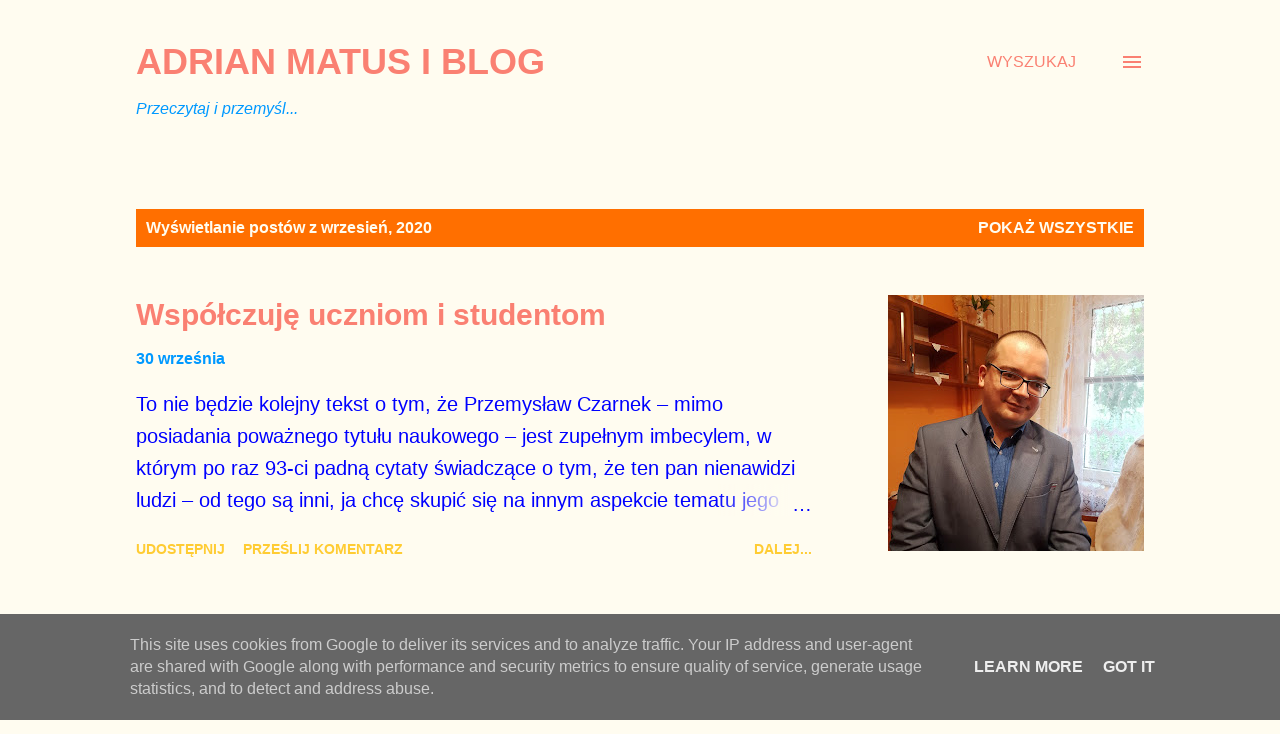

--- FILE ---
content_type: text/html; charset=UTF-8
request_url: https://www.bezczelny.eu/2020/09/
body_size: 53964
content:
<!DOCTYPE html>
<html dir='ltr' lang='pl'>
<head>
<meta content='width=device-width, initial-scale=1' name='viewport'/>
<title>Adrian Matus I BLOG</title>
<meta content='text/html; charset=UTF-8' http-equiv='Content-Type'/>
<!-- Chrome, Firefox OS and Opera -->
<meta content='#fffcf0' name='theme-color'/>
<!-- Windows Phone -->
<meta content='#fffcf0' name='msapplication-navbutton-color'/>
<meta content='blogger' name='generator'/>
<link href='https://www.bezczelny.eu/favicon.ico' rel='icon' type='image/x-icon'/>
<link href='https://www.bezczelny.eu/2020/09/' rel='canonical'/>
<link rel="alternate" type="application/atom+xml" title="Adrian Matus I BLOG - Atom" href="https://www.bezczelny.eu/feeds/posts/default" />
<link rel="alternate" type="application/rss+xml" title="Adrian Matus I BLOG - RSS" href="https://www.bezczelny.eu/feeds/posts/default?alt=rss" />
<link rel="service.post" type="application/atom+xml" title="Adrian Matus I BLOG - Atom" href="https://www.blogger.com/feeds/3949249457688320719/posts/default" />
<!--Can't find substitution for tag [blog.ieCssRetrofitLinks]-->
<meta content='https://www.bezczelny.eu/2020/09/' property='og:url'/>
<meta content='Adrian Matus I BLOG' property='og:title'/>
<meta content='' property='og:description'/>
<meta content='https://blogger.googleusercontent.com/img/b/R29vZ2xl/AVvXsEjwkscw8hje9FY30aDxh-9i6Q9NHl7QZGfmvmQSmu-8B44eO-zY4mL3jxprLjX1Qe46IubXSdfHebbT66-QRqQi75XPVRrL8zvbUpRPX09mOlipxn5YVDhQ7DrIbkaHy894-ijdy6vNrvY/w1200-h630-p-k-no-nu/EGLRSQYWkAEsWwt.jpg' property='og:image'/>
<meta content='https://blogger.googleusercontent.com/img/b/R29vZ2xl/AVvXsEjRBh1flIkiHc8MOcfbG9ZW6kh2T1h8Eo8VhBqkTCfJnhICpFgESqsgSQ3f21Qp3bY3zRxgCK46UJ9OjldESIAzF58rpXOIC8NeXhgpEJh66n22oDiqNIeripJQP9lawO1KUFSb5eqceOc/w1200-h630-p-k-no-nu/gf-2EgL-vczH-Axk9_zbigniew-ziobro-664x442-nocrop.jpg' property='og:image'/>
<meta content='https://blogger.googleusercontent.com/img/b/R29vZ2xl/AVvXsEhhbUfxaNVgR1esQl8s7y2nPWFns3dx98y8IN09JDnC6EKPjRLrnNmPwxx3dUX0UBcR3d1REJ5awFHd1RiL6HYlEM31mgf5R_cezCHp3etZ8YzQfFZvL99eyrcNK2eaO4G95qMuBLIzpwk/w1200-h630-p-k-no-nu/6e05f2d951a0f894fdc0a3450f5d.jpeg' property='og:image'/>
<meta content='https://blogger.googleusercontent.com/img/b/R29vZ2xl/AVvXsEiqIlJdSti9G2ieEhN8MzRQ_VWJiYrbcb3K15fOamg4lXKlrWO4CK0f9mSM7iRlYjA9h-0qrHKPuSDr8lRm8uGG1oKAyccLyyrG8p2wnNzfiiMospX9AqETWlQvIpBEyEBnOIixL1evMqc/w1200-h630-p-k-no-nu/EVaeVIiXYAEwDnQ.jfif' property='og:image'/>
<meta content='https://blogger.googleusercontent.com/img/b/R29vZ2xl/AVvXsEgOaQc8qEEtcvabZ6Kd-lo362q-m04FsD0s5FUNVIvSo_3tE-iC78dPSz5MxMMEEo5cebx3CHPOjPAQzmZhCAa-ztD3Gug-7dXxYM9yrvSkBgSaEvcCDmoIL5l35sGzM4JQRAI_r2N7jRU/w1200-h630-p-k-no-nu/20200604-kaczynski-sejm-1267x1334.jpg' property='og:image'/>
<meta content='https://blogger.googleusercontent.com/img/b/R29vZ2xl/AVvXsEjaY99CKp_ZUy8XWc8bt67xR29oOMiVQZQl54wsAWCwxit-3a5xdwbxuIe-OsjOdmePEiAQTG7MXhjn6J0rBaw0F3IWpcqTaNEdngrpVIpMpdYxJ6wLmb0QzD41m5tYog1WS8wLvZTercQ/w1200-h630-p-k-no-nu/krasnik-LGBT.jpg' property='og:image'/>
<meta content='https://blogger.googleusercontent.com/img/b/R29vZ2xl/AVvXsEhYi4ohFZGemYAUOdyBlA2ygFvmbEog0sgqVQ7hy1W5L1Yp9OJ6qkx9oC3uwoZlvpbdJrpe2pI1o32r_mfFw1402BRxRQcRKQaN5xjabai0DzoYaZQreeS3G57A7VD-1iCWqhkIqaZAub0/w1200-h630-p-k-no-nu/michal-kaminski.webp' property='og:image'/>
<meta content='https://blogger.googleusercontent.com/img/b/R29vZ2xl/AVvXsEgOaQc8qEEtcvabZ6Kd-lo362q-m04FsD0s5FUNVIvSo_3tE-iC78dPSz5MxMMEEo5cebx3CHPOjPAQzmZhCAa-ztD3Gug-7dXxYM9yrvSkBgSaEvcCDmoIL5l35sGzM4JQRAI_r2N7jRU/w1200-h630-p-k-no-nu/20200604-kaczynski-sejm-1267x1334.jpg' property='og:image'/>
<meta content='https://blogger.googleusercontent.com/img/b/R29vZ2xl/AVvXsEhVNDNAQ5YnG-pDJOeVO3fsG2QFNjpcztuxHlRXYdB7Jw3_OTGE2262xlaSEHP3ScR73IXo0yzdCv-B83phDjIhCCuszYTmKRysFC-E0ZFQjTpHcz4-lv6NjF8NBMzn8MxQTUV4chznQAY/w1200-h630-p-k-no-nu/sejm.jpg' property='og:image'/>
<meta content='https://blogger.googleusercontent.com/img/b/R29vZ2xl/AVvXsEhP1lQJlkq671WTHIVTSZKW2PZOC_EQpZArHmJj3c3zlSOXuZ5pKkgOBkFlaQEvxwlXi42vH2aMUlqw52EsiEbcIVxnV3MnaTZEp29xHlAPRLc63NfwBdtd77NHdVwLzHxuUEr1TDQstT4/w1200-h630-p-k-no-nu/NTY1NDY4YTU4Uzh3dk9sIHsLbC0wFmJ2LBN0ZnZ7YWJtBTZwaw1hMjBdKzY8RCF6PkM7NDhDPnopXWElKV1hImgeKi0qRCI1IB4rKTtRKntgBHh1agV9N3QHKyI6GXpmYFRjfGgFfXk4V3t1aFB8bW4HfX17SQ%253D%253D.jpg' property='og:image'/>
<meta content='https://blogger.googleusercontent.com/img/b/R29vZ2xl/AVvXsEj1u3q2PfvbVk2DJCISkt1pxaSp-OQenPDFRbNtl6TeyWsXtBSjfw2f8Y5R85tqFDeZv0PzCFC1SbJBR_5sH1lXu8jrhRVrzYaJhpOU0jYRTd-pFc1rRbb5xL_dHt3f8SxATiYILttRLcI/w1200-h630-p-k-no-nu/6364b2f8-ff81-4f98-833b-4fd383efb69f.jpg' property='og:image'/>
<meta content='https://blogger.googleusercontent.com/img/b/R29vZ2xl/AVvXsEjFQbrsOo_vdqZWCQ75c4jWh2vO2BOiqSIlLQIM-IfX0qJqHzyXTKUcaKCP2MtLt6lWQL92ZRrPnlqSx1QtQy9HNndf4FmrrejsxJd-hb8wCYeoBJYHNunq9giSIIeQQHSkCNGqGShwwag/w1200-h630-p-k-no-nu/20932-%25E2%2580%2594-kopia.jpg' property='og:image'/>
<meta content='https://blogger.googleusercontent.com/img/b/R29vZ2xl/AVvXsEhTE1z0FdxjiHbP3RELZG2kqUAmhLjA1vo0_4s8bulPgIo4dN54-aoIun-xL2ujqPBRMrCE_m2gFoaRp_dmxFsd_4DiHVHJLYK6FGHFrJziMGFMcukZNbgaFYAMYTo-UQnseatWS1XV0iY/w1200-h630-p-k-no-nu/48568101151_58f5a2f890_k.jpg' property='og:image'/>
<meta content='https://blogger.googleusercontent.com/img/b/R29vZ2xl/AVvXsEh-lj_oF4zkRfbX2wGXB_3ci38qtngwCf3YXKQXLqY7TUXxm9wvA5a_7dXZNnZ9SUnCgNNdjxFJ1XhDB4rGit-jU3fFvUgNWegyk_QsoAqI7Hre9dAqEHrODfkX4XkCY0HdPs4JWBzUC_o/w1200-h630-p-k-no-nu/z23292473IBG%252CSiedziba-TVN-w-Warszawie.jpg' property='og:image'/>
<meta content='https://blogger.googleusercontent.com/img/b/R29vZ2xl/AVvXsEi6tfr17AE0m1XKpjA0jhIForFXeFO0csrFj-7MwXUJhFcKvveh8tVRmk7nsg_wg_xF0gLQ_PKwuE05OfUViQASuPkG_jHkK-1_ugqFDafRY6ctgb9aWNmOP92dgL3XnT9w3L-S_-49vRY/w1200-h630-p-k-no-nu/384022_r2_940.jpg' property='og:image'/>
<meta content='https://blogger.googleusercontent.com/img/b/R29vZ2xl/AVvXsEiS7zfoygI3QwBwt8c23YRKbM_qjGjrAFgTSXLL8ZnJJSyoOMqW-YgI1qdp9T5sQx9qxHBgTmVKMTfHmWN989oqN7zZnzHlIsQuygdaE3C2I_v3OkI9f76sVdjJDWCNRaX4xe3sRegMdNA/w1200-h630-p-k-no-nu/1920px-Rafal_Dutkiewicz_by_Maciej_Kulczynski.jpg' property='og:image'/>
<meta content='https://blogger.googleusercontent.com/img/b/R29vZ2xl/AVvXsEhC98nSehdfR6HAfxdMuLCzUhhkDJfS7C5j_9iJBnGG-RMgRmlSOvX8mgmqNV0bb5zKZ1ezViCAq0_Hc2eh6_2_-85UdvFJQwg7-7RcOywzcj4DLXohjypm0KYXJzJmalnVg16fzedjIDs/w1200-h630-p-k-no-nu/Wladyslaw-Kosiniak-Kamysz-poglady-PROGRAM-WYBORCZY-I-POLITYCZNY-WYBORY-2020-POSTULATY_article.jpg' property='og:image'/>
<meta content='https://blogger.googleusercontent.com/img/b/R29vZ2xl/AVvXsEhpTr2QYnzbeAOkMs8OGKerR1lJewUHLxuo-sBNdiT6q9Oq6l8jc58u6WmC9_CZe5PGPFe3LdyVmmyIBqnc6qlmXD_0NfxU4tu_HbyxWE5sFhB6bumZGOPQjigYNn_UUQE3wCRqpF79uiI/w1200-h630-p-k-no-nu/6e05f2d951a0f894fdc0a3450f5d.jpeg' property='og:image'/>
<meta content='https://blogger.googleusercontent.com/img/b/R29vZ2xl/AVvXsEgqrtc21Ct7fuqeSRuzn4sxaG5mvv9WmIS_FXI6ooM4GCSZPqGElRD3nKYSBQsr9f7hgiKP_0W62XovqeQODorkyaP22c8T3d3LWpqCnEm-s-XpwAB4hhekLISG_LAmi_KTZ5NN4sms4S0/w1200-h630-p-k-no-nu/MTAzNTk0YjUgGDhnREtvIGNAbD0CEmF2NFh0dkR_YmJ1TjZgWgFiMG8NPj0GV2MkLVV_Y1oFfmByV39lWQd7bXhPdmREQzctLBUgeQNfITs2FCc1RVo9M2MH.jpg' property='og:image'/>
<meta content='https://blogger.googleusercontent.com/img/b/R29vZ2xl/AVvXsEiHKROvp4nsEnlUd6SCkMNAVpJogtIVyu6X22z_RdoyZBvZ5aSrnQGqhDQhBnDxv0b9n2LVSwcIha1Xyk31EwPcnVhsw5qFzYBZZ1l4EYM36vfSC5_NC2pXPo8ATeTJ19COMnxtZekj1Cw/w1200-h630-p-k-no-nu/ziobro-morawiecki.jpg' property='og:image'/>
<meta content='https://blogger.googleusercontent.com/img/b/R29vZ2xl/AVvXsEiA5grH46LS2Z54I7YeWoFQ83oQFck9_2bjH0UVVt_oO6pKEmwpVbR5aYsilzmI_1ralV4kzWXX8qkIE5xuQ467UNpomSiFS2JdycTwnxr4REvdig9TvWqBgI5oFmExl1a3OitunzqNHhM/w1200-h630-p-k-no-nu/XKz_yYK8_400x400.png' property='og:image'/>
<meta content='https://blogger.googleusercontent.com/img/b/R29vZ2xl/AVvXsEgOaQc8qEEtcvabZ6Kd-lo362q-m04FsD0s5FUNVIvSo_3tE-iC78dPSz5MxMMEEo5cebx3CHPOjPAQzmZhCAa-ztD3Gug-7dXxYM9yrvSkBgSaEvcCDmoIL5l35sGzM4JQRAI_r2N7jRU/w1200-h630-p-k-no-nu/20200604-kaczynski-sejm-1267x1334.jpg' property='og:image'/>
<meta content='https://blogger.googleusercontent.com/img/b/R29vZ2xl/AVvXsEhTE1z0FdxjiHbP3RELZG2kqUAmhLjA1vo0_4s8bulPgIo4dN54-aoIun-xL2ujqPBRMrCE_m2gFoaRp_dmxFsd_4DiHVHJLYK6FGHFrJziMGFMcukZNbgaFYAMYTo-UQnseatWS1XV0iY/w1200-h630-p-k-no-nu/48568101151_58f5a2f890_k.jpg' property='og:image'/>
<meta content='https://blogger.googleusercontent.com/img/b/R29vZ2xl/AVvXsEjFQbrsOo_vdqZWCQ75c4jWh2vO2BOiqSIlLQIM-IfX0qJqHzyXTKUcaKCP2MtLt6lWQL92ZRrPnlqSx1QtQy9HNndf4FmrrejsxJd-hb8wCYeoBJYHNunq9giSIIeQQHSkCNGqGShwwag/w1200-h630-p-k-no-nu/20932-%25E2%2580%2594-kopia.jpg' property='og:image'/>
<meta content='https://blogger.googleusercontent.com/img/b/R29vZ2xl/AVvXsEg_gNOAnw4JrQOPegwD2Fm48pjfoupEAl-bq57tqK4Dq7ETlKDIRv2p_XSfBZp8xhWzehzT_8bllULi9oW2zQRXJs1mpnuqW7U9bNeGsc6xZbbejLpe2A6fpVwIJSVxdAx_ZiR-uQaMp0M/w1200-h630-p-k-no-nu/Eg2nLbmX0AAc57a.jpg' property='og:image'/>
<style type='text/css'>@font-face{font-family:'Open Sans';font-style:normal;font-weight:600;font-stretch:100%;font-display:swap;src:url(//fonts.gstatic.com/s/opensans/v44/memSYaGs126MiZpBA-UvWbX2vVnXBbObj2OVZyOOSr4dVJWUgsgH1x4taVIUwaEQbjB_mQ.woff2)format('woff2');unicode-range:U+0460-052F,U+1C80-1C8A,U+20B4,U+2DE0-2DFF,U+A640-A69F,U+FE2E-FE2F;}@font-face{font-family:'Open Sans';font-style:normal;font-weight:600;font-stretch:100%;font-display:swap;src:url(//fonts.gstatic.com/s/opensans/v44/memSYaGs126MiZpBA-UvWbX2vVnXBbObj2OVZyOOSr4dVJWUgsgH1x4kaVIUwaEQbjB_mQ.woff2)format('woff2');unicode-range:U+0301,U+0400-045F,U+0490-0491,U+04B0-04B1,U+2116;}@font-face{font-family:'Open Sans';font-style:normal;font-weight:600;font-stretch:100%;font-display:swap;src:url(//fonts.gstatic.com/s/opensans/v44/memSYaGs126MiZpBA-UvWbX2vVnXBbObj2OVZyOOSr4dVJWUgsgH1x4saVIUwaEQbjB_mQ.woff2)format('woff2');unicode-range:U+1F00-1FFF;}@font-face{font-family:'Open Sans';font-style:normal;font-weight:600;font-stretch:100%;font-display:swap;src:url(//fonts.gstatic.com/s/opensans/v44/memSYaGs126MiZpBA-UvWbX2vVnXBbObj2OVZyOOSr4dVJWUgsgH1x4jaVIUwaEQbjB_mQ.woff2)format('woff2');unicode-range:U+0370-0377,U+037A-037F,U+0384-038A,U+038C,U+038E-03A1,U+03A3-03FF;}@font-face{font-family:'Open Sans';font-style:normal;font-weight:600;font-stretch:100%;font-display:swap;src:url(//fonts.gstatic.com/s/opensans/v44/memSYaGs126MiZpBA-UvWbX2vVnXBbObj2OVZyOOSr4dVJWUgsgH1x4iaVIUwaEQbjB_mQ.woff2)format('woff2');unicode-range:U+0307-0308,U+0590-05FF,U+200C-2010,U+20AA,U+25CC,U+FB1D-FB4F;}@font-face{font-family:'Open Sans';font-style:normal;font-weight:600;font-stretch:100%;font-display:swap;src:url(//fonts.gstatic.com/s/opensans/v44/memSYaGs126MiZpBA-UvWbX2vVnXBbObj2OVZyOOSr4dVJWUgsgH1x5caVIUwaEQbjB_mQ.woff2)format('woff2');unicode-range:U+0302-0303,U+0305,U+0307-0308,U+0310,U+0312,U+0315,U+031A,U+0326-0327,U+032C,U+032F-0330,U+0332-0333,U+0338,U+033A,U+0346,U+034D,U+0391-03A1,U+03A3-03A9,U+03B1-03C9,U+03D1,U+03D5-03D6,U+03F0-03F1,U+03F4-03F5,U+2016-2017,U+2034-2038,U+203C,U+2040,U+2043,U+2047,U+2050,U+2057,U+205F,U+2070-2071,U+2074-208E,U+2090-209C,U+20D0-20DC,U+20E1,U+20E5-20EF,U+2100-2112,U+2114-2115,U+2117-2121,U+2123-214F,U+2190,U+2192,U+2194-21AE,U+21B0-21E5,U+21F1-21F2,U+21F4-2211,U+2213-2214,U+2216-22FF,U+2308-230B,U+2310,U+2319,U+231C-2321,U+2336-237A,U+237C,U+2395,U+239B-23B7,U+23D0,U+23DC-23E1,U+2474-2475,U+25AF,U+25B3,U+25B7,U+25BD,U+25C1,U+25CA,U+25CC,U+25FB,U+266D-266F,U+27C0-27FF,U+2900-2AFF,U+2B0E-2B11,U+2B30-2B4C,U+2BFE,U+3030,U+FF5B,U+FF5D,U+1D400-1D7FF,U+1EE00-1EEFF;}@font-face{font-family:'Open Sans';font-style:normal;font-weight:600;font-stretch:100%;font-display:swap;src:url(//fonts.gstatic.com/s/opensans/v44/memSYaGs126MiZpBA-UvWbX2vVnXBbObj2OVZyOOSr4dVJWUgsgH1x5OaVIUwaEQbjB_mQ.woff2)format('woff2');unicode-range:U+0001-000C,U+000E-001F,U+007F-009F,U+20DD-20E0,U+20E2-20E4,U+2150-218F,U+2190,U+2192,U+2194-2199,U+21AF,U+21E6-21F0,U+21F3,U+2218-2219,U+2299,U+22C4-22C6,U+2300-243F,U+2440-244A,U+2460-24FF,U+25A0-27BF,U+2800-28FF,U+2921-2922,U+2981,U+29BF,U+29EB,U+2B00-2BFF,U+4DC0-4DFF,U+FFF9-FFFB,U+10140-1018E,U+10190-1019C,U+101A0,U+101D0-101FD,U+102E0-102FB,U+10E60-10E7E,U+1D2C0-1D2D3,U+1D2E0-1D37F,U+1F000-1F0FF,U+1F100-1F1AD,U+1F1E6-1F1FF,U+1F30D-1F30F,U+1F315,U+1F31C,U+1F31E,U+1F320-1F32C,U+1F336,U+1F378,U+1F37D,U+1F382,U+1F393-1F39F,U+1F3A7-1F3A8,U+1F3AC-1F3AF,U+1F3C2,U+1F3C4-1F3C6,U+1F3CA-1F3CE,U+1F3D4-1F3E0,U+1F3ED,U+1F3F1-1F3F3,U+1F3F5-1F3F7,U+1F408,U+1F415,U+1F41F,U+1F426,U+1F43F,U+1F441-1F442,U+1F444,U+1F446-1F449,U+1F44C-1F44E,U+1F453,U+1F46A,U+1F47D,U+1F4A3,U+1F4B0,U+1F4B3,U+1F4B9,U+1F4BB,U+1F4BF,U+1F4C8-1F4CB,U+1F4D6,U+1F4DA,U+1F4DF,U+1F4E3-1F4E6,U+1F4EA-1F4ED,U+1F4F7,U+1F4F9-1F4FB,U+1F4FD-1F4FE,U+1F503,U+1F507-1F50B,U+1F50D,U+1F512-1F513,U+1F53E-1F54A,U+1F54F-1F5FA,U+1F610,U+1F650-1F67F,U+1F687,U+1F68D,U+1F691,U+1F694,U+1F698,U+1F6AD,U+1F6B2,U+1F6B9-1F6BA,U+1F6BC,U+1F6C6-1F6CF,U+1F6D3-1F6D7,U+1F6E0-1F6EA,U+1F6F0-1F6F3,U+1F6F7-1F6FC,U+1F700-1F7FF,U+1F800-1F80B,U+1F810-1F847,U+1F850-1F859,U+1F860-1F887,U+1F890-1F8AD,U+1F8B0-1F8BB,U+1F8C0-1F8C1,U+1F900-1F90B,U+1F93B,U+1F946,U+1F984,U+1F996,U+1F9E9,U+1FA00-1FA6F,U+1FA70-1FA7C,U+1FA80-1FA89,U+1FA8F-1FAC6,U+1FACE-1FADC,U+1FADF-1FAE9,U+1FAF0-1FAF8,U+1FB00-1FBFF;}@font-face{font-family:'Open Sans';font-style:normal;font-weight:600;font-stretch:100%;font-display:swap;src:url(//fonts.gstatic.com/s/opensans/v44/memSYaGs126MiZpBA-UvWbX2vVnXBbObj2OVZyOOSr4dVJWUgsgH1x4vaVIUwaEQbjB_mQ.woff2)format('woff2');unicode-range:U+0102-0103,U+0110-0111,U+0128-0129,U+0168-0169,U+01A0-01A1,U+01AF-01B0,U+0300-0301,U+0303-0304,U+0308-0309,U+0323,U+0329,U+1EA0-1EF9,U+20AB;}@font-face{font-family:'Open Sans';font-style:normal;font-weight:600;font-stretch:100%;font-display:swap;src:url(//fonts.gstatic.com/s/opensans/v44/memSYaGs126MiZpBA-UvWbX2vVnXBbObj2OVZyOOSr4dVJWUgsgH1x4uaVIUwaEQbjB_mQ.woff2)format('woff2');unicode-range:U+0100-02BA,U+02BD-02C5,U+02C7-02CC,U+02CE-02D7,U+02DD-02FF,U+0304,U+0308,U+0329,U+1D00-1DBF,U+1E00-1E9F,U+1EF2-1EFF,U+2020,U+20A0-20AB,U+20AD-20C0,U+2113,U+2C60-2C7F,U+A720-A7FF;}@font-face{font-family:'Open Sans';font-style:normal;font-weight:600;font-stretch:100%;font-display:swap;src:url(//fonts.gstatic.com/s/opensans/v44/memSYaGs126MiZpBA-UvWbX2vVnXBbObj2OVZyOOSr4dVJWUgsgH1x4gaVIUwaEQbjA.woff2)format('woff2');unicode-range:U+0000-00FF,U+0131,U+0152-0153,U+02BB-02BC,U+02C6,U+02DA,U+02DC,U+0304,U+0308,U+0329,U+2000-206F,U+20AC,U+2122,U+2191,U+2193,U+2212,U+2215,U+FEFF,U+FFFD;}</style>
<style id='page-skin-1' type='text/css'><!--
/*! normalize.css v3.0.1 | MIT License | git.io/normalize */html{font-family:sans-serif;-ms-text-size-adjust:100%;-webkit-text-size-adjust:100%}body{margin:0}article,aside,details,figcaption,figure,footer,header,hgroup,main,nav,section,summary{display:block}audio,canvas,progress,video{display:inline-block;vertical-align:baseline}audio:not([controls]){display:none;height:0}[hidden],template{display:none}a{background:transparent}a:active,a:hover{outline:0}abbr[title]{border-bottom:1px dotted}b,strong{font-weight:bold}dfn{font-style:italic}h1{font-size:2em;margin:.67em 0}mark{background:#ff0;color:#000}small{font-size:80%}sub,sup{font-size:75%;line-height:0;position:relative;vertical-align:baseline}sup{top:-0.5em}sub{bottom:-0.25em}img{border:0}svg:not(:root){overflow:hidden}figure{margin:1em 40px}hr{-moz-box-sizing:content-box;box-sizing:content-box;height:0}pre{overflow:auto}code,kbd,pre,samp{font-family:monospace,monospace;font-size:1em}button,input,optgroup,select,textarea{color:inherit;font:inherit;margin:0}button{overflow:visible}button,select{text-transform:none}button,html input[type="button"],input[type="reset"],input[type="submit"]{-webkit-appearance:button;cursor:pointer}button[disabled],html input[disabled]{cursor:default}button::-moz-focus-inner,input::-moz-focus-inner{border:0;padding:0}input{line-height:normal}input[type="checkbox"],input[type="radio"]{box-sizing:border-box;padding:0}input[type="number"]::-webkit-inner-spin-button,input[type="number"]::-webkit-outer-spin-button{height:auto}input[type="search"]{-webkit-appearance:textfield;-moz-box-sizing:content-box;-webkit-box-sizing:content-box;box-sizing:content-box}input[type="search"]::-webkit-search-cancel-button,input[type="search"]::-webkit-search-decoration{-webkit-appearance:none}fieldset{border:1px solid #c0c0c0;margin:0 2px;padding:.35em .625em .75em}legend{border:0;padding:0}textarea{overflow:auto}optgroup{font-weight:bold}table{border-collapse:collapse;border-spacing:0}td,th{padding:0}
body{
overflow-wrap:break-word;
word-break:break-word;
word-wrap:break-word
}
.hidden{
display:none
}
.invisible{
visibility:hidden
}
.container::after,.float-container::after{
clear:both;
content:"";
display:table
}
.clearboth{
clear:both
}
#comments .comment .comment-actions,.subscribe-popup .FollowByEmail .follow-by-email-submit,.widget.Profile .profile-link{
background:0 0;
border:0;
box-shadow:none;
color:#ff6f00;
cursor:pointer;
font-size:14px;
font-weight:700;
outline:0;
text-decoration:none;
text-transform:uppercase;
width:auto
}
.dim-overlay{
background-color:rgba(0,0,0,.54);
height:100vh;
left:0;
position:fixed;
top:0;
width:100%
}
#sharing-dim-overlay{
background-color:transparent
}
input::-ms-clear{
display:none
}
.blogger-logo,.svg-icon-24.blogger-logo{
fill:#ff9800;
opacity:1
}
.loading-spinner-large{
-webkit-animation:mspin-rotate 1.568s infinite linear;
animation:mspin-rotate 1.568s infinite linear;
height:48px;
overflow:hidden;
position:absolute;
width:48px;
z-index:200
}
.loading-spinner-large>div{
-webkit-animation:mspin-revrot 5332ms infinite steps(4);
animation:mspin-revrot 5332ms infinite steps(4)
}
.loading-spinner-large>div>div{
-webkit-animation:mspin-singlecolor-large-film 1333ms infinite steps(81);
animation:mspin-singlecolor-large-film 1333ms infinite steps(81);
background-size:100%;
height:48px;
width:3888px
}
.mspin-black-large>div>div,.mspin-grey_54-large>div>div{
background-image:url(https://www.blogblog.com/indie/mspin_black_large.svg)
}
.mspin-white-large>div>div{
background-image:url(https://www.blogblog.com/indie/mspin_white_large.svg)
}
.mspin-grey_54-large{
opacity:.54
}
@-webkit-keyframes mspin-singlecolor-large-film{
from{
-webkit-transform:translateX(0);
transform:translateX(0)
}
to{
-webkit-transform:translateX(-3888px);
transform:translateX(-3888px)
}
}
@keyframes mspin-singlecolor-large-film{
from{
-webkit-transform:translateX(0);
transform:translateX(0)
}
to{
-webkit-transform:translateX(-3888px);
transform:translateX(-3888px)
}
}
@-webkit-keyframes mspin-rotate{
from{
-webkit-transform:rotate(0);
transform:rotate(0)
}
to{
-webkit-transform:rotate(360deg);
transform:rotate(360deg)
}
}
@keyframes mspin-rotate{
from{
-webkit-transform:rotate(0);
transform:rotate(0)
}
to{
-webkit-transform:rotate(360deg);
transform:rotate(360deg)
}
}
@-webkit-keyframes mspin-revrot{
from{
-webkit-transform:rotate(0);
transform:rotate(0)
}
to{
-webkit-transform:rotate(-360deg);
transform:rotate(-360deg)
}
}
@keyframes mspin-revrot{
from{
-webkit-transform:rotate(0);
transform:rotate(0)
}
to{
-webkit-transform:rotate(-360deg);
transform:rotate(-360deg)
}
}
.skip-navigation{
background-color:#fff;
box-sizing:border-box;
color:#000;
display:block;
height:0;
left:0;
line-height:50px;
overflow:hidden;
padding-top:0;
position:fixed;
text-align:center;
top:0;
-webkit-transition:box-shadow .3s,height .3s,padding-top .3s;
transition:box-shadow .3s,height .3s,padding-top .3s;
width:100%;
z-index:900
}
.skip-navigation:focus{
box-shadow:0 4px 5px 0 rgba(0,0,0,.14),0 1px 10px 0 rgba(0,0,0,.12),0 2px 4px -1px rgba(0,0,0,.2);
height:50px
}
#main{
outline:0
}
.main-heading{
position:absolute;
clip:rect(1px,1px,1px,1px);
padding:0;
border:0;
height:1px;
width:1px;
overflow:hidden
}
.Attribution{
margin-top:1em;
text-align:center
}
.Attribution .blogger img,.Attribution .blogger svg{
vertical-align:bottom
}
.Attribution .blogger img{
margin-right:.5em
}
.Attribution div{
line-height:24px;
margin-top:.5em
}
.Attribution .copyright,.Attribution .image-attribution{
font-size:.7em;
margin-top:1.5em
}
.BLOG_mobile_video_class{
display:none
}
.bg-photo{
background-attachment:scroll!important
}
body .CSS_LIGHTBOX{
z-index:900
}
.extendable .show-less,.extendable .show-more{
border-color:#ff6f00;
color:#ff6f00;
margin-top:8px
}
.extendable .show-less.hidden,.extendable .show-more.hidden{
display:none
}
.inline-ad{
display:none;
max-width:100%;
overflow:hidden
}
.adsbygoogle{
display:block
}
#cookieChoiceInfo{
bottom:0;
top:auto
}
iframe.b-hbp-video{
border:0
}
.post-body img{
max-width:100%
}
.post-body iframe{
max-width:100%
}
.post-body a[imageanchor="1"]{
display:inline-block
}
.byline{
margin-right:1em
}
.byline:last-child{
margin-right:0
}
.link-copied-dialog{
max-width:520px;
outline:0
}
.link-copied-dialog .modal-dialog-buttons{
margin-top:8px
}
.link-copied-dialog .goog-buttonset-default{
background:0 0;
border:0
}
.link-copied-dialog .goog-buttonset-default:focus{
outline:0
}
.paging-control-container{
margin-bottom:16px
}
.paging-control-container .paging-control{
display:inline-block
}
.paging-control-container .comment-range-text::after,.paging-control-container .paging-control{
color:#ff6f00
}
.paging-control-container .comment-range-text,.paging-control-container .paging-control{
margin-right:8px
}
.paging-control-container .comment-range-text::after,.paging-control-container .paging-control::after{
content:"\b7";
cursor:default;
padding-left:8px;
pointer-events:none
}
.paging-control-container .comment-range-text:last-child::after,.paging-control-container .paging-control:last-child::after{
content:none
}
.byline.reactions iframe{
height:20px
}
.b-notification{
color:#000;
background-color:#fff;
border-bottom:solid 1px #000;
box-sizing:border-box;
padding:16px 32px;
text-align:center
}
.b-notification.visible{
-webkit-transition:margin-top .3s cubic-bezier(.4,0,.2,1);
transition:margin-top .3s cubic-bezier(.4,0,.2,1)
}
.b-notification.invisible{
position:absolute
}
.b-notification-close{
position:absolute;
right:8px;
top:8px
}
.no-posts-message{
line-height:40px;
text-align:center
}
@media screen and (max-width:968px){
body.item-view .post-body a[imageanchor="1"][style*="float: left;"],body.item-view .post-body a[imageanchor="1"][style*="float: right;"]{
float:none!important;
clear:none!important
}
body.item-view .post-body a[imageanchor="1"] img{
display:block;
height:auto;
margin:0 auto
}
body.item-view .post-body>.separator:first-child>a[imageanchor="1"]:first-child{
margin-top:20px
}
.post-body a[imageanchor]{
display:block
}
body.item-view .post-body a[imageanchor="1"]{
margin-left:0!important;
margin-right:0!important
}
body.item-view .post-body a[imageanchor="1"]+a[imageanchor="1"]{
margin-top:16px
}
}
.item-control{
display:none
}
#comments{
border-top:1px dashed rgba(0,0,0,.54);
margin-top:20px;
padding:20px
}
#comments .comment-thread ol{
margin:0;
padding-left:0;
padding-left:0
}
#comments .comment .comment-replybox-single,#comments .comment-thread .comment-replies{
margin-left:60px
}
#comments .comment-thread .thread-count{
display:none
}
#comments .comment{
list-style-type:none;
padding:0 0 30px;
position:relative
}
#comments .comment .comment{
padding-bottom:8px
}
.comment .avatar-image-container{
position:absolute
}
.comment .avatar-image-container img{
border-radius:50%
}
.avatar-image-container svg,.comment .avatar-image-container .avatar-icon{
border-radius:50%;
border:solid 1px #ffcc33;
box-sizing:border-box;
fill:#ffcc33;
height:35px;
margin:0;
padding:7px;
width:35px
}
.comment .comment-block{
margin-top:10px;
margin-left:60px;
padding-bottom:0
}
#comments .comment-author-header-wrapper{
margin-left:40px
}
#comments .comment .thread-expanded .comment-block{
padding-bottom:20px
}
#comments .comment .comment-header .user,#comments .comment .comment-header .user a{
color:#0000ff;
font-style:normal;
font-weight:700
}
#comments .comment .comment-actions{
bottom:0;
margin-bottom:15px;
position:absolute
}
#comments .comment .comment-actions>*{
margin-right:8px
}
#comments .comment .comment-header .datetime{
bottom:0;
color:#0099ff;
display:inline-block;
font-size:13px;
font-style:italic;
margin-left:8px
}
#comments .comment .comment-footer .comment-timestamp a,#comments .comment .comment-header .datetime a{
color:#0099ff
}
#comments .comment .comment-content,.comment .comment-body{
margin-top:12px;
word-break:break-word
}
.comment-body{
margin-bottom:12px
}
#comments.embed[data-num-comments="0"]{
border:0;
margin-top:0;
padding-top:0
}
#comments.embed[data-num-comments="0"] #comment-post-message,#comments.embed[data-num-comments="0"] div.comment-form>p,#comments.embed[data-num-comments="0"] p.comment-footer{
display:none
}
#comment-editor-src{
display:none
}
.comments .comments-content .loadmore.loaded{
max-height:0;
opacity:0;
overflow:hidden
}
.extendable .remaining-items{
height:0;
overflow:hidden;
-webkit-transition:height .3s cubic-bezier(.4,0,.2,1);
transition:height .3s cubic-bezier(.4,0,.2,1)
}
.extendable .remaining-items.expanded{
height:auto
}
.svg-icon-24,.svg-icon-24-button{
cursor:pointer;
height:24px;
width:24px;
min-width:24px
}
.touch-icon{
margin:-12px;
padding:12px
}
.touch-icon:active,.touch-icon:focus{
background-color:rgba(153,153,153,.4);
border-radius:50%
}
svg:not(:root).touch-icon{
overflow:visible
}
html[dir=rtl] .rtl-reversible-icon{
-webkit-transform:scaleX(-1);
-ms-transform:scaleX(-1);
transform:scaleX(-1)
}
.svg-icon-24-button,.touch-icon-button{
background:0 0;
border:0;
margin:0;
outline:0;
padding:0
}
.touch-icon-button .touch-icon:active,.touch-icon-button .touch-icon:focus{
background-color:transparent
}
.touch-icon-button:active .touch-icon,.touch-icon-button:focus .touch-icon{
background-color:rgba(153,153,153,.4);
border-radius:50%
}
.Profile .default-avatar-wrapper .avatar-icon{
border-radius:50%;
border:solid 1px #ffd600;
box-sizing:border-box;
fill:#ffd600;
margin:0
}
.Profile .individual .default-avatar-wrapper .avatar-icon{
padding:25px
}
.Profile .individual .avatar-icon,.Profile .individual .profile-img{
height:120px;
width:120px
}
.Profile .team .default-avatar-wrapper .avatar-icon{
padding:8px
}
.Profile .team .avatar-icon,.Profile .team .default-avatar-wrapper,.Profile .team .profile-img{
height:40px;
width:40px
}
.snippet-container{
margin:0;
position:relative;
overflow:hidden
}
.snippet-fade{
bottom:0;
box-sizing:border-box;
position:absolute;
width:96px
}
.snippet-fade{
right:0
}
.snippet-fade:after{
content:"\2026"
}
.snippet-fade:after{
float:right
}
.post-bottom{
-webkit-box-align:center;
-webkit-align-items:center;
-ms-flex-align:center;
align-items:center;
display:-webkit-box;
display:-webkit-flex;
display:-ms-flexbox;
display:flex;
-webkit-flex-wrap:wrap;
-ms-flex-wrap:wrap;
flex-wrap:wrap
}
.post-footer{
-webkit-box-flex:1;
-webkit-flex:1 1 auto;
-ms-flex:1 1 auto;
flex:1 1 auto;
-webkit-flex-wrap:wrap;
-ms-flex-wrap:wrap;
flex-wrap:wrap;
-webkit-box-ordinal-group:2;
-webkit-order:1;
-ms-flex-order:1;
order:1
}
.post-footer>*{
-webkit-box-flex:0;
-webkit-flex:0 1 auto;
-ms-flex:0 1 auto;
flex:0 1 auto
}
.post-footer .byline:last-child{
margin-right:1em
}
.jump-link{
-webkit-box-flex:0;
-webkit-flex:0 0 auto;
-ms-flex:0 0 auto;
flex:0 0 auto;
-webkit-box-ordinal-group:3;
-webkit-order:2;
-ms-flex-order:2;
order:2
}
.centered-top-container.sticky{
left:0;
position:fixed;
right:0;
top:0;
width:auto;
z-index:8;
-webkit-transition-property:opacity,-webkit-transform;
transition-property:opacity,-webkit-transform;
transition-property:transform,opacity;
transition-property:transform,opacity,-webkit-transform;
-webkit-transition-duration:.2s;
transition-duration:.2s;
-webkit-transition-timing-function:cubic-bezier(.4,0,.2,1);
transition-timing-function:cubic-bezier(.4,0,.2,1)
}
.centered-top-placeholder{
display:none
}
.collapsed-header .centered-top-placeholder{
display:block
}
.centered-top-container .Header .replaced h1,.centered-top-placeholder .Header .replaced h1{
display:none
}
.centered-top-container.sticky .Header .replaced h1{
display:block
}
.centered-top-container.sticky .Header .header-widget{
background:0 0
}
.centered-top-container.sticky .Header .header-image-wrapper{
display:none
}
.centered-top-container img,.centered-top-placeholder img{
max-width:100%
}
.collapsible{
-webkit-transition:height .3s cubic-bezier(.4,0,.2,1);
transition:height .3s cubic-bezier(.4,0,.2,1)
}
.collapsible,.collapsible>summary{
display:block;
overflow:hidden
}
.collapsible>:not(summary){
display:none
}
.collapsible[open]>:not(summary){
display:block
}
.collapsible:focus,.collapsible>summary:focus{
outline:0
}
.collapsible>summary{
cursor:pointer;
display:block;
padding:0
}
.collapsible:focus>summary,.collapsible>summary:focus{
background-color:transparent
}
.collapsible>summary::-webkit-details-marker{
display:none
}
.collapsible-title{
-webkit-box-align:center;
-webkit-align-items:center;
-ms-flex-align:center;
align-items:center;
display:-webkit-box;
display:-webkit-flex;
display:-ms-flexbox;
display:flex
}
.collapsible-title .title{
-webkit-box-flex:1;
-webkit-flex:1 1 auto;
-ms-flex:1 1 auto;
flex:1 1 auto;
-webkit-box-ordinal-group:1;
-webkit-order:0;
-ms-flex-order:0;
order:0;
overflow:hidden;
text-overflow:ellipsis;
white-space:nowrap
}
.collapsible-title .chevron-down,.collapsible[open] .collapsible-title .chevron-up{
display:block
}
.collapsible-title .chevron-up,.collapsible[open] .collapsible-title .chevron-down{
display:none
}
.overflowable-container{
max-height:51.429px;
overflow:hidden;
position:relative
}
.overflow-button{
cursor:pointer
}
#overflowable-dim-overlay{
background:0 0
}
.overflow-popup{
box-shadow:0 2px 2px 0 rgba(0,0,0,.14),0 3px 1px -2px rgba(0,0,0,.2),0 1px 5px 0 rgba(0,0,0,.12);
background-color:#fffcf0;
left:0;
max-width:calc(100% - 32px);
position:absolute;
top:0;
visibility:hidden;
z-index:101
}
.overflow-popup ul{
list-style:none
}
.overflow-popup .tabs li,.overflow-popup li{
display:block;
height:auto
}
.overflow-popup .tabs li{
padding-left:0;
padding-right:0
}
.overflow-button.hidden,.overflow-popup .tabs li.hidden,.overflow-popup li.hidden{
display:none
}
.ripple{
position:relative
}
.ripple>*{
z-index:1
}
.splash-wrapper{
bottom:0;
left:0;
overflow:hidden;
pointer-events:none;
position:absolute;
right:0;
top:0;
z-index:0
}
.splash{
background:#ccc;
border-radius:100%;
display:block;
opacity:.6;
position:absolute;
-webkit-transform:scale(0);
-ms-transform:scale(0);
transform:scale(0)
}
.splash.animate{
-webkit-animation:ripple-effect .4s linear;
animation:ripple-effect .4s linear
}
@-webkit-keyframes ripple-effect{
100%{
opacity:0;
-webkit-transform:scale(2.5);
transform:scale(2.5)
}
}
@keyframes ripple-effect{
100%{
opacity:0;
-webkit-transform:scale(2.5);
transform:scale(2.5)
}
}
.search{
display:-webkit-box;
display:-webkit-flex;
display:-ms-flexbox;
display:flex;
line-height:24px;
width:24px
}
.search.focused{
width:100%
}
.search.focused .section{
width:100%
}
.search form{
z-index:101
}
.search h3{
display:none
}
.search form{
display:-webkit-box;
display:-webkit-flex;
display:-ms-flexbox;
display:flex;
-webkit-box-flex:1;
-webkit-flex:1 0 0;
-ms-flex:1 0 0px;
flex:1 0 0;
border-bottom:solid 1px transparent;
padding-bottom:8px
}
.search form>*{
display:none
}
.search.focused form>*{
display:block
}
.search .search-input label{
display:none
}
.centered-top-placeholder.cloned .search form{
z-index:30
}
.search.focused form{
border-color:#0000ff;
position:relative;
width:auto
}
.collapsed-header .centered-top-container .search.focused form{
border-bottom-color:transparent
}
.search-expand{
-webkit-box-flex:0;
-webkit-flex:0 0 auto;
-ms-flex:0 0 auto;
flex:0 0 auto
}
.search-expand-text{
display:none
}
.search-close{
display:inline;
vertical-align:middle
}
.search-input{
-webkit-box-flex:1;
-webkit-flex:1 0 1px;
-ms-flex:1 0 1px;
flex:1 0 1px
}
.search-input input{
background:0 0;
border:0;
box-sizing:border-box;
color:#0000ff;
display:inline-block;
outline:0;
width:calc(100% - 48px)
}
.search-input input.no-cursor{
color:transparent;
text-shadow:0 0 0 #0000ff
}
.collapsed-header .centered-top-container .search-action,.collapsed-header .centered-top-container .search-input input{
color:#0000ff
}
.collapsed-header .centered-top-container .search-input input.no-cursor{
color:transparent;
text-shadow:0 0 0 #0000ff
}
.collapsed-header .centered-top-container .search-input input.no-cursor:focus,.search-input input.no-cursor:focus{
outline:0
}
.search-focused>*{
visibility:hidden
}
.search-focused .search,.search-focused .search-icon{
visibility:visible
}
.search.focused .search-action{
display:block
}
.search.focused .search-action:disabled{
opacity:.3
}
.sidebar-container{
background-color:#f7f7f7;
max-width:320px;
overflow-y:auto;
-webkit-transition-property:-webkit-transform;
transition-property:-webkit-transform;
transition-property:transform;
transition-property:transform,-webkit-transform;
-webkit-transition-duration:.3s;
transition-duration:.3s;
-webkit-transition-timing-function:cubic-bezier(0,0,.2,1);
transition-timing-function:cubic-bezier(0,0,.2,1);
width:320px;
z-index:101;
-webkit-overflow-scrolling:touch
}
.sidebar-container .navigation{
line-height:0;
padding:16px
}
.sidebar-container .sidebar-back{
cursor:pointer
}
.sidebar-container .widget{
background:0 0;
margin:0 16px;
padding:16px 0
}
.sidebar-container .widget .title{
color:#0099ff;
margin:0
}
.sidebar-container .widget ul{
list-style:none;
margin:0;
padding:0
}
.sidebar-container .widget ul ul{
margin-left:1em
}
.sidebar-container .widget li{
font-size:16px;
line-height:normal
}
.sidebar-container .widget+.widget{
border-top:1px dashed #fffcf0
}
.BlogArchive li{
margin:16px 0
}
.BlogArchive li:last-child{
margin-bottom:0
}
.Label li a{
display:inline-block
}
.BlogArchive .post-count,.Label .label-count{
float:right;
margin-left:.25em
}
.BlogArchive .post-count::before,.Label .label-count::before{
content:"("
}
.BlogArchive .post-count::after,.Label .label-count::after{
content:")"
}
.widget.Translate .skiptranslate>div{
display:block!important
}
.widget.Profile .profile-link{
display:-webkit-box;
display:-webkit-flex;
display:-ms-flexbox;
display:flex
}
.widget.Profile .team-member .default-avatar-wrapper,.widget.Profile .team-member .profile-img{
-webkit-box-flex:0;
-webkit-flex:0 0 auto;
-ms-flex:0 0 auto;
flex:0 0 auto;
margin-right:1em
}
.widget.Profile .individual .profile-link{
-webkit-box-orient:vertical;
-webkit-box-direction:normal;
-webkit-flex-direction:column;
-ms-flex-direction:column;
flex-direction:column
}
.widget.Profile .team .profile-link .profile-name{
-webkit-align-self:center;
-ms-flex-item-align:center;
align-self:center;
display:block;
-webkit-box-flex:1;
-webkit-flex:1 1 auto;
-ms-flex:1 1 auto;
flex:1 1 auto
}
.dim-overlay{
background-color:rgba(0,0,0,.54);
z-index:100
}
body.sidebar-visible{
overflow-y:hidden
}
@media screen and (max-width:1619px){
.sidebar-container{
bottom:0;
position:fixed;
top:0;
left:auto;
right:0
}
.sidebar-container.sidebar-invisible{
-webkit-transition-timing-function:cubic-bezier(.4,0,.6,1);
transition-timing-function:cubic-bezier(.4,0,.6,1);
-webkit-transform:translateX(320px);
-ms-transform:translateX(320px);
transform:translateX(320px)
}
}
.dialog{
box-shadow:0 2px 2px 0 rgba(0,0,0,.14),0 3px 1px -2px rgba(0,0,0,.2),0 1px 5px 0 rgba(0,0,0,.12);
background:#fffcf0;
box-sizing:border-box;
color:#0000ff;
padding:30px;
position:fixed;
text-align:center;
width:calc(100% - 24px);
z-index:101
}
.dialog input[type=email],.dialog input[type=text]{
background-color:transparent;
border:0;
border-bottom:solid 1px rgba(0,0,255,.12);
color:#0000ff;
display:block;
font-family:Arial, Tahoma, Helvetica, FreeSans, sans-serif;
font-size:16px;
line-height:24px;
margin:auto;
padding-bottom:7px;
outline:0;
text-align:center;
width:100%
}
.dialog input[type=email]::-webkit-input-placeholder,.dialog input[type=text]::-webkit-input-placeholder{
color:#0000ff
}
.dialog input[type=email]::-moz-placeholder,.dialog input[type=text]::-moz-placeholder{
color:#0000ff
}
.dialog input[type=email]:-ms-input-placeholder,.dialog input[type=text]:-ms-input-placeholder{
color:#0000ff
}
.dialog input[type=email]::-ms-input-placeholder,.dialog input[type=text]::-ms-input-placeholder{
color:#0000ff
}
.dialog input[type=email]::placeholder,.dialog input[type=text]::placeholder{
color:#0000ff
}
.dialog input[type=email]:focus,.dialog input[type=text]:focus{
border-bottom:solid 2px #ff6f00;
padding-bottom:6px
}
.dialog input.no-cursor{
color:transparent;
text-shadow:0 0 0 #0000ff
}
.dialog input.no-cursor:focus{
outline:0
}
.dialog input.no-cursor:focus{
outline:0
}
.dialog input[type=submit]{
font-family:Arial, Tahoma, Helvetica, FreeSans, sans-serif
}
.dialog .goog-buttonset-default{
color:#ff6f00
}
.subscribe-popup{
max-width:364px
}
.subscribe-popup h3{
color:#fa8072;
font-size:1.8em;
margin-top:0
}
.subscribe-popup .FollowByEmail h3{
display:none
}
.subscribe-popup .FollowByEmail .follow-by-email-submit{
color:#ff6f00;
display:inline-block;
margin:0 auto;
margin-top:24px;
width:auto;
white-space:normal
}
.subscribe-popup .FollowByEmail .follow-by-email-submit:disabled{
cursor:default;
opacity:.3
}
@media (max-width:800px){
.blog-name div.widget.Subscribe{
margin-bottom:16px
}
body.item-view .blog-name div.widget.Subscribe{
margin:8px auto 16px auto;
width:100%
}
}
body#layout .bg-photo,body#layout .bg-photo-overlay{
display:none
}
body#layout .page_body{
padding:0;
position:relative;
top:0
}
body#layout .page{
display:inline-block;
left:inherit;
position:relative;
vertical-align:top;
width:540px
}
body#layout .centered{
max-width:954px
}
body#layout .navigation{
display:none
}
body#layout .sidebar-container{
display:inline-block;
width:40%
}
body#layout .hamburger-menu,body#layout .search{
display:none
}
.widget.Sharing .sharing-button{
display:none
}
.widget.Sharing .sharing-buttons li{
padding:0
}
.widget.Sharing .sharing-buttons li span{
display:none
}
.post-share-buttons{
position:relative
}
.centered-bottom .share-buttons .svg-icon-24,.share-buttons .svg-icon-24{
fill:#0099ff
}
.sharing-open.touch-icon-button:active .touch-icon,.sharing-open.touch-icon-button:focus .touch-icon{
background-color:transparent
}
.share-buttons{
background-color:#ffffff;
border-radius:2px;
box-shadow:0 2px 2px 0 rgba(0,0,0,.14),0 3px 1px -2px rgba(0,0,0,.2),0 1px 5px 0 rgba(0,0,0,.12);
color:#fa8072;
list-style:none;
margin:0;
padding:8px 0;
position:absolute;
top:-11px;
min-width:200px;
z-index:101
}
.share-buttons.hidden{
display:none
}
.sharing-button{
background:0 0;
border:0;
margin:0;
outline:0;
padding:0;
cursor:pointer
}
.share-buttons li{
margin:0;
height:48px
}
.share-buttons li:last-child{
margin-bottom:0
}
.share-buttons li .sharing-platform-button{
box-sizing:border-box;
cursor:pointer;
display:block;
height:100%;
margin-bottom:0;
padding:0 16px;
position:relative;
width:100%
}
.share-buttons li .sharing-platform-button:focus,.share-buttons li .sharing-platform-button:hover{
background-color:rgba(128,128,128,.1);
outline:0
}
.share-buttons li svg[class*=" sharing-"],.share-buttons li svg[class^=sharing-]{
position:absolute;
top:10px
}
.share-buttons li span.sharing-platform-button{
position:relative;
top:0
}
.share-buttons li .platform-sharing-text{
display:block;
font-size:16px;
line-height:48px;
white-space:nowrap
}
.share-buttons li .platform-sharing-text{
margin-left:56px
}
.flat-button{
cursor:pointer;
display:inline-block;
font-weight:700;
text-transform:uppercase;
border-radius:2px;
padding:8px;
margin:-8px
}
.flat-icon-button{
background:0 0;
border:0;
margin:0;
outline:0;
padding:0;
margin:-12px;
padding:12px;
cursor:pointer;
box-sizing:content-box;
display:inline-block;
line-height:0
}
.flat-icon-button,.flat-icon-button .splash-wrapper{
border-radius:50%
}
.flat-icon-button .splash.animate{
-webkit-animation-duration:.3s;
animation-duration:.3s
}
h1,h2,h3,h4,h5,h6{
margin:0
}
.post-body h1,.post-body h2,.post-body h3,.post-body h4,.post-body h5,.post-body h6{
margin:1em 0
}
.action-link,a{
color:#ff6f00;
cursor:pointer;
text-decoration:none
}
.action-link:visited,a:visited{
color:#fa8072
}
.action-link:hover,a:hover{
color:#fa8072
}
body{
background-color:#fffcf0;
color:#0000ff;
font:normal normal 16px Arial, Tahoma, Helvetica, FreeSans, sans-serif;
margin:0 auto
}
.unused{
background:#fffcf0 none repeat scroll top left
}
.dim-overlay{
z-index:100
}
.all-container{
min-height:100vh;
display:-webkit-box;
display:-webkit-flex;
display:-ms-flexbox;
display:flex;
-webkit-box-orient:vertical;
-webkit-box-direction:normal;
-webkit-flex-direction:column;
-ms-flex-direction:column;
flex-direction:column
}
body.sidebar-visible .all-container{
overflow-y:scroll
}
.page{
max-width:1280px;
width:100%
}
.Blog{
padding:0;
padding-left:136px
}
.main_content_container{
-webkit-box-flex:0;
-webkit-flex:0 0 auto;
-ms-flex:0 0 auto;
flex:0 0 auto;
margin:0 auto;
max-width:1600px;
width:100%
}
.centered-top-container{
-webkit-box-flex:0;
-webkit-flex:0 0 auto;
-ms-flex:0 0 auto;
flex:0 0 auto
}
.centered-top,.centered-top-placeholder{
box-sizing:border-box;
width:100%
}
.centered-top{
box-sizing:border-box;
margin:0 auto;
max-width:1280px;
padding:44px 136px 32px 136px;
width:100%
}
.centered-top h3{
color:#0099ff;
font:normal normal 16px Arial, Tahoma, Helvetica, FreeSans, sans-serif
}
.centered{
width:100%
}
.centered-top-firstline{
display:-webkit-box;
display:-webkit-flex;
display:-ms-flexbox;
display:flex;
position:relative;
width:100%
}
.main_header_elements{
display:-webkit-box;
display:-webkit-flex;
display:-ms-flexbox;
display:flex;
-webkit-box-flex:0;
-webkit-flex:0 1 auto;
-ms-flex:0 1 auto;
flex:0 1 auto;
-webkit-box-ordinal-group:2;
-webkit-order:1;
-ms-flex-order:1;
order:1;
overflow-x:hidden;
width:100%
}
html[dir=rtl] .main_header_elements{
-webkit-box-ordinal-group:3;
-webkit-order:2;
-ms-flex-order:2;
order:2
}
body.search-view .centered-top.search-focused .blog-name{
display:none
}
.widget.Header img{
max-width:100%
}
.blog-name{
-webkit-box-flex:1;
-webkit-flex:1 1 auto;
-ms-flex:1 1 auto;
flex:1 1 auto;
min-width:0;
-webkit-box-ordinal-group:2;
-webkit-order:1;
-ms-flex-order:1;
order:1;
-webkit-transition:opacity .2s cubic-bezier(.4,0,.2,1);
transition:opacity .2s cubic-bezier(.4,0,.2,1)
}
.subscribe-section-container{
-webkit-box-flex:0;
-webkit-flex:0 0 auto;
-ms-flex:0 0 auto;
flex:0 0 auto;
-webkit-box-ordinal-group:3;
-webkit-order:2;
-ms-flex-order:2;
order:2
}
.search{
-webkit-box-flex:0;
-webkit-flex:0 0 auto;
-ms-flex:0 0 auto;
flex:0 0 auto;
-webkit-box-ordinal-group:4;
-webkit-order:3;
-ms-flex-order:3;
order:3;
line-height:36px
}
.search svg{
margin-bottom:6px;
margin-top:6px;
padding-bottom:0;
padding-top:0
}
.search,.search.focused{
display:block;
width:auto
}
.search .section{
opacity:0;
position:absolute;
right:0;
top:0;
-webkit-transition:opacity .2s cubic-bezier(.4,0,.2,1);
transition:opacity .2s cubic-bezier(.4,0,.2,1)
}
.search-expand{
background:0 0;
border:0;
margin:0;
outline:0;
padding:0;
display:block
}
.search.focused .search-expand{
visibility:hidden
}
.hamburger-menu{
float:right;
height:36px
}
.search-expand,.subscribe-section-container{
margin-left:44px
}
.hamburger-section{
-webkit-box-flex:1;
-webkit-flex:1 0 auto;
-ms-flex:1 0 auto;
flex:1 0 auto;
margin-left:44px;
-webkit-box-ordinal-group:3;
-webkit-order:2;
-ms-flex-order:2;
order:2
}
html[dir=rtl] .hamburger-section{
-webkit-box-ordinal-group:2;
-webkit-order:1;
-ms-flex-order:1;
order:1
}
.search-expand-icon{
display:none
}
.search-expand-text{
display:block
}
.search-input{
width:100%
}
.search-focused .hamburger-section{
visibility:visible
}
.centered-top-secondline .PageList ul{
margin:0;
max-height:308.574px;
overflow-y:hidden
}
.centered-top-secondline .PageList li{
margin-right:30px
}
.centered-top-secondline .PageList li:first-child a{
padding-left:0
}
.centered-top-secondline .PageList .overflow-popup ul{
overflow-y:auto
}
.centered-top-secondline .PageList .overflow-popup li{
display:block
}
.centered-top-secondline .PageList .overflow-popup li.hidden{
display:none
}
.overflowable-contents li{
display:inline-block;
height:51.429px
}
.sticky .blog-name{
overflow:hidden
}
.sticky .blog-name .widget.Header h1{
overflow:hidden;
text-overflow:ellipsis;
white-space:nowrap
}
.sticky .blog-name .widget.Header p,.sticky .centered-top-secondline{
display:none
}
.centered-top-container,.centered-top-placeholder{
background:#fffcf0 none repeat scroll top left
}
.centered-top .svg-icon-24{
fill:#fa8072
}
.blog-name h1,.blog-name h1 a{
color:#fa8072;
font:normal bold 36px Arial, Tahoma, Helvetica, FreeSans, sans-serif;
line-height:36px;
text-transform:uppercase
}
.widget.Header .header-widget p{
font:normal normal 16px Arial, Tahoma, Helvetica, FreeSans, sans-serif;
font-style:italic;
color:#0099ff;
line-height:1.6;
max-width:676px
}
.centered-top .flat-button{
color:#fa8072;
cursor:pointer;
font:normal normal 16px Arial, Tahoma, Helvetica, FreeSans, sans-serif;
line-height:36px;
text-transform:uppercase;
-webkit-transition:opacity .2s cubic-bezier(.4,0,.2,1);
transition:opacity .2s cubic-bezier(.4,0,.2,1)
}
.subscribe-button{
background:0 0;
border:0;
margin:0;
outline:0;
padding:0;
display:block
}
html[dir=ltr] .search form{
margin-right:12px
}
.search.focused .section{
opacity:1;
margin-right:36px;
width:calc(100% - 36px)
}
.search input{
border:0;
color:#0099ff;
font:italic normal 12px Arial, Tahoma, Helvetica, FreeSans, sans-serif;
line-height:36px;
outline:0;
width:100%
}
.search form{
padding-bottom:0
}
.search input[type=submit]{
display:none
}
.search input::-webkit-input-placeholder{
text-transform:uppercase
}
.search input::-moz-placeholder{
text-transform:uppercase
}
.search input:-ms-input-placeholder{
text-transform:uppercase
}
.search input::-ms-input-placeholder{
text-transform:uppercase
}
.search input::placeholder{
text-transform:uppercase
}
.centered-top-secondline .dim-overlay,.search .dim-overlay{
background:0 0
}
.centered-top-secondline .PageList .overflow-button a,.centered-top-secondline .PageList li a{
color:#0099ff;
font:normal normal 16px Arial, Tahoma, Helvetica, FreeSans, sans-serif;
line-height:51.429px;
padding:12px
}
.centered-top-secondline .PageList li.selected a{
color:#666666
}
.centered-top-secondline .overflow-popup .PageList li a{
color:#0000ff
}
.PageList ul{
padding:0
}
.sticky .search form{
border:0
}
.sticky{
box-shadow:0 0 20px 0 rgba(0,0,0,.7)
}
.sticky .centered-top{
padding-bottom:0;
padding-top:0
}
.sticky .blog-name h1,.sticky .search,.sticky .search-expand,.sticky .subscribe-button{
line-height:52px
}
.sticky .hamburger-section,.sticky .search-expand,.sticky .search.focused .search-submit{
-webkit-box-align:center;
-webkit-align-items:center;
-ms-flex-align:center;
align-items:center;
display:-webkit-box;
display:-webkit-flex;
display:-ms-flexbox;
display:flex;
height:52px
}
.subscribe-popup h3{
color:#666666;
font:normal normal 24px Impact, sans-serif;
margin-bottom:24px
}
.subscribe-popup div.widget.FollowByEmail .follow-by-email-address{
color:#0000ff;
font:normal normal 14px Arial, Tahoma, Helvetica, FreeSans, sans-serif
}
.subscribe-popup div.widget.FollowByEmail .follow-by-email-submit{
color:#ffcc33;
font:normal normal 14px Arial, Tahoma, Helvetica, FreeSans, sans-serif;
margin-top:24px
}
.post-content{
-webkit-box-flex:0;
-webkit-flex:0 1 auto;
-ms-flex:0 1 auto;
flex:0 1 auto;
-webkit-box-ordinal-group:2;
-webkit-order:1;
-ms-flex-order:1;
order:1;
margin-right:76px;
max-width:676px;
width:100%
}
.post-filter-message{
background-color:#ff6f00;
color:#fffcf0;
display:-webkit-box;
display:-webkit-flex;
display:-ms-flexbox;
display:flex;
font:normal bold 16px Arial, Tahoma, Helvetica, FreeSans, sans-serif;
margin:40px 136px 48px 136px;
padding:10px;
position:relative
}
.post-filter-message>*{
-webkit-box-flex:0;
-webkit-flex:0 0 auto;
-ms-flex:0 0 auto;
flex:0 0 auto
}
.post-filter-message .search-query{
font-style:italic;
quotes:"\201c" "\201d" "\2018" "\2019"
}
.post-filter-message .search-query::before{
content:open-quote
}
.post-filter-message .search-query::after{
content:close-quote
}
.post-filter-message div{
display:inline-block
}
.post-filter-message a{
color:#fffcf0;
display:inline-block;
text-transform:uppercase
}
.post-filter-description{
-webkit-box-flex:1;
-webkit-flex:1 1 auto;
-ms-flex:1 1 auto;
flex:1 1 auto;
margin-right:16px
}
.post-title{
margin-top:0
}
body.feed-view .post-outer-container{
margin-top:85px
}
body.feed-view .feed-message+.post-outer-container,body.feed-view .post-outer-container:first-child{
margin-top:0
}
.post-outer{
display:-webkit-box;
display:-webkit-flex;
display:-ms-flexbox;
display:flex;
position:relative
}
.post-outer .snippet-thumbnail{
-webkit-box-align:center;
-webkit-align-items:center;
-ms-flex-align:center;
align-items:center;
background:#000;
display:-webkit-box;
display:-webkit-flex;
display:-ms-flexbox;
display:flex;
-webkit-box-flex:0;
-webkit-flex:0 0 auto;
-ms-flex:0 0 auto;
flex:0 0 auto;
height:256px;
-webkit-box-pack:center;
-webkit-justify-content:center;
-ms-flex-pack:center;
justify-content:center;
margin-right:136px;
overflow:hidden;
-webkit-box-ordinal-group:3;
-webkit-order:2;
-ms-flex-order:2;
order:2;
position:relative;
width:256px
}
.post-outer .thumbnail-empty{
background:0 0
}
.post-outer .snippet-thumbnail-img{
background-position:center;
background-repeat:no-repeat;
background-size:cover;
width:100%;
height:100%
}
.post-outer .snippet-thumbnail img{
max-height:100%
}
.post-title-container{
margin-bottom:16px
}
.post-bottom{
-webkit-box-align:baseline;
-webkit-align-items:baseline;
-ms-flex-align:baseline;
align-items:baseline;
display:-webkit-box;
display:-webkit-flex;
display:-ms-flexbox;
display:flex;
-webkit-box-pack:justify;
-webkit-justify-content:space-between;
-ms-flex-pack:justify;
justify-content:space-between
}
.post-share-buttons-bottom{
float:left
}
.footer{
-webkit-box-flex:0;
-webkit-flex:0 0 auto;
-ms-flex:0 0 auto;
flex:0 0 auto;
margin:auto auto 0 auto;
padding-bottom:32px;
width:auto
}
.post-header-container{
margin-bottom:12px
}
.post-header-container .post-share-buttons-top{
float:right
}
.post-header-container .post-header{
float:left
}
.byline{
display:inline-block;
margin-bottom:8px
}
.byline,.byline a,.flat-button{
color:#ffcc33;
font:normal bold 14px Arial, Tahoma, Helvetica, FreeSans, sans-serif
}
.flat-button.ripple .splash{
background-color:rgba(255,204,51,.4)
}
.flat-button.ripple:hover{
background-color:rgba(255,204,51,.12)
}
.post-footer .byline{
text-transform:uppercase
}
.post-comment-link{
line-height:1
}
.blog-pager{
float:right;
margin-right:468px;
margin-top:48px
}
.FeaturedPost{
margin-bottom:56px
}
.FeaturedPost h3{
margin:16px 136px 8px 136px
}
.shown-ad{
margin-bottom:85px;
margin-top:85px
}
.shown-ad .inline-ad{
display:block;
max-width:676px
}
body.feed-view .shown-ad:last-child{
display:none
}
.post-title,.post-title a{
color:#fa8072;
font:normal bold 30px Arial, Tahoma, Helvetica, FreeSans, sans-serif;
line-height:1.3333333333
}
.feed-message{
color:#0099ff;
font:normal bold 16px Arial, Tahoma, Helvetica, FreeSans, sans-serif;
margin-bottom:52px
}
.post-header-container .byline,.post-header-container .byline a{
color:#0099ff;
font:normal bold 16px Arial, Tahoma, Helvetica, FreeSans, sans-serif
}
.post-header-container .byline.post-author:not(:last-child)::after{
content:"\b7"
}
.post-header-container .byline.post-author:not(:last-child){
margin-right:0
}
.post-snippet-container{
font:normal normal 20px Arial, Tahoma, Helvetica, FreeSans, sans-serif
}
.sharing-button{
text-transform:uppercase;
word-break:normal
}
.post-outer-container .svg-icon-24{
fill:#ffcc33
}
.post-body{
color:#0000ff;
font:normal normal 20px Arial, Tahoma, Helvetica, FreeSans, sans-serif;
line-height:2;
margin-bottom:24px
}
.blog-pager .blog-pager-older-link{
color:#ffcc33;
float:right;
font:normal bold 14px Arial, Tahoma, Helvetica, FreeSans, sans-serif;
text-transform:uppercase
}
.no-posts-message{
margin:32px
}
body.item-view .Blog .post-title-container{
background-color:#ffcc33;
box-sizing:border-box;
margin-bottom:-1px;
padding-bottom:86px;
padding-right:290px;
padding-left:140px;
padding-top:124px;
width:100%
}
body.item-view .Blog .post-title,body.item-view .Blog .post-title a{
color:#fa8072;
font:normal bold 42px Arial, Tahoma, Helvetica, FreeSans, sans-serif;
line-height:1.4166666667;
margin-bottom:0
}
body.item-view .Blog{
margin:0;
margin-bottom:85px;
padding:0
}
body.item-view .Blog .post-content{
margin-right:0;
max-width:none
}
body.item-view .comments,body.item-view .shown-ad,body.item-view .widget.Blog .post-bottom{
margin-bottom:0;
margin-right:400px;
margin-left:140px;
margin-top:0
}
body.item-view .widget.Header header p{
max-width:740px
}
body.item-view .shown-ad{
margin-bottom:24px;
margin-top:24px
}
body.item-view .Blog .post-header-container{
padding-left:140px
}
body.item-view .Blog .post-header-container .post-author-profile-pic-container{
background-color:#ffcc33;
border-top:1px solid #ffcc33;
float:left;
height:84px;
margin-right:24px;
margin-left:-140px;
padding-left:140px
}
body.item-view .Blog .post-author-profile-pic{
max-height:100%
}
body.item-view .Blog .post-header{
float:left;
height:84px
}
body.item-view .Blog .post-header>*{
position:relative;
top:50%;
-webkit-transform:translateY(-50%);
-ms-transform:translateY(-50%);
transform:translateY(-50%)
}
body.item-view .post-body{
color:#0000ff;
font:normal normal 16px Arial, Tahoma, Helvetica, FreeSans, sans-serif;
line-height:2
}
body.item-view .Blog .post-body-container{
padding-right:290px;
position:relative;
margin-left:140px;
margin-top:20px;
margin-bottom:32px
}
body.item-view .Blog .post-body{
margin-bottom:0;
margin-right:110px
}
body.item-view .Blog .post-body::first-letter{
float:left;
font-size:64px;
font-weight:600;
line-height:1;
margin-right:16px
}
body.item-view .Blog .post-body div[style*="text-align: center"]::first-letter{
float:none;
font-size:inherit;
font-weight:inherit;
line-height:inherit;
margin-right:0
}
body.item-view .Blog .post-body::first-line{
color:#ffcc33
}
body.item-view .Blog .post-body-container .post-sidebar{
right:0;
position:absolute;
top:0;
width:290px
}
body.item-view .Blog .post-body-container .post-sidebar .sharing-button{
display:inline-block
}
.widget.Attribution{
clear:both;
font:600 14px Open Sans, sans-serif;
padding-top:2em
}
.widget.Attribution .blogger{
margin:12px
}
.widget.Attribution svg{
fill:rgba(0,0,0,0.54)
}
body.item-view .PopularPosts{
margin-left:140px
}
body.item-view .PopularPosts .widget-content>ul{
padding-left:0
}
body.item-view .PopularPosts .widget-content>ul>li{
display:block
}
body.item-view .PopularPosts .post-content{
margin-right:76px;
max-width:664px
}
body.item-view .PopularPosts .post:not(:last-child){
margin-bottom:85px
}
body.item-view .post-body-container img{
height:auto;
max-width:100%
}
body.item-view .PopularPosts>.title{
color:#0099ff;
font:normal normal 16px Arial, Tahoma, Helvetica, FreeSans, sans-serif;
margin-bottom:36px
}
body.item-view .post-sidebar .post-labels-sidebar{
margin-top:48px;
min-width:150px
}
body.item-view .post-sidebar .post-labels-sidebar h3{
color:#0000ff;
font:normal bold 14px Arial, Tahoma, Helvetica, FreeSans, sans-serif;
margin-bottom:16px
}
body.item-view .post-sidebar .post-labels-sidebar a{
color:#ffcc33;
display:block;
font:normal normal 14px Arial, Tahoma, Helvetica, FreeSans, sans-serif;
font-style:italic;
line-height:2
}
body.item-view blockquote{
font:italic normal 44px Arial, Tahoma, Helvetica, FreeSans, sans-serif;
font-style:italic;
quotes:"\201c" "\201d" "\2018" "\2019"
}
body.item-view blockquote::before{
content:open-quote
}
body.item-view blockquote::after{
content:close-quote
}
body.item-view .post-bottom{
display:-webkit-box;
display:-webkit-flex;
display:-ms-flexbox;
display:flex;
float:none
}
body.item-view .widget.Blog .post-share-buttons-bottom{
-webkit-box-flex:0;
-webkit-flex:0 1 auto;
-ms-flex:0 1 auto;
flex:0 1 auto;
-webkit-box-ordinal-group:3;
-webkit-order:2;
-ms-flex-order:2;
order:2
}
body.item-view .widget.Blog .post-footer{
line-height:1;
margin-right:24px
}
.widget.Blog body.item-view .post-bottom{
margin-right:0;
margin-bottom:80px
}
body.item-view .post-footer .post-labels .byline-label{
color:#0000ff;
font:normal bold 14px Arial, Tahoma, Helvetica, FreeSans, sans-serif
}
body.item-view .post-footer .post-labels a{
color:#ffcc33;
display:inline-block;
font:normal normal 14px Arial, Tahoma, Helvetica, FreeSans, sans-serif;
line-height:2
}
body.item-view .post-footer .post-labels a:not(:last-child)::after{
content:", "
}
body.item-view #comments{
border-top:0;
padding:0
}
body.item-view #comments h3.title{
color:#0099ff;
font:normal normal 16px Arial, Tahoma, Helvetica, FreeSans, sans-serif;
margin-bottom:48px
}
body.item-view #comments .comment-form h4{
position:absolute;
clip:rect(1px,1px,1px,1px);
padding:0;
border:0;
height:1px;
width:1px;
overflow:hidden
}
.heroPost{
display:-webkit-box;
display:-webkit-flex;
display:-ms-flexbox;
display:flex;
position:relative
}
.widget.Blog .heroPost{
margin-left:-136px
}
.heroPost .big-post-title .post-snippet{
color:rgba(0, 0, 0, 0.54)
}
.heroPost.noimage .post-snippet{
color:rgba(0, 0, 0, 0.54)
}
.heroPost .big-post-image-top{
display:none;
background-size:cover;
background-position:center
}
.heroPost .big-post-title{
background-color:#fa8072;
box-sizing:border-box;
-webkit-box-flex:1;
-webkit-flex:1 1 auto;
-ms-flex:1 1 auto;
flex:1 1 auto;
max-width:888px;
min-width:0;
padding-bottom:84px;
padding-right:76px;
padding-left:136px;
padding-top:76px
}
.heroPost.noimage .big-post-title{
-webkit-box-flex:1;
-webkit-flex:1 0 auto;
-ms-flex:1 0 auto;
flex:1 0 auto;
max-width:480px;
width:480px
}
.heroPost .big-post-title h3{
margin:0 0 24px
}
.heroPost .big-post-title h3 a{
color:#ffcc33
}
.heroPost .big-post-title .post-body{
color:rgba(0, 0, 0, 0.54)
}
.heroPost .big-post-title .item-byline{
color:rgba(0, 0, 0, 0.54);
margin-bottom:24px
}
.heroPost .big-post-title .item-byline .post-timestamp{
display:block
}
.heroPost .big-post-title .item-byline a{
color:rgba(0, 0, 0, 0.54)
}
.heroPost .byline,.heroPost .byline a,.heroPost .flat-button{
color:#ffffff
}
.heroPost .flat-button.ripple .splash{
background-color:rgba(255,255,255,.4)
}
.heroPost .flat-button.ripple:hover{
background-color:rgba(255,255,255,.12)
}
.heroPost .big-post-image{
background-position:center;
background-repeat:no-repeat;
background-size:cover;
-webkit-box-flex:0;
-webkit-flex:0 0 auto;
-ms-flex:0 0 auto;
flex:0 0 auto;
width:392px
}
.heroPost .big-post-text{
background-color:#fffcf0;
box-sizing:border-box;
color:rgba(0, 0, 0, 0.54);
-webkit-box-flex:1;
-webkit-flex:1 1 auto;
-ms-flex:1 1 auto;
flex:1 1 auto;
min-width:0;
padding:48px
}
.heroPost .big-post-text .post-snippet-fade{
color:rgba(0, 0, 0, 0.54);
background:-webkit-linear-gradient(right,#fffcf0,rgba(255, 252, 240, 0));
background:linear-gradient(to left,#fffcf0,rgba(255, 252, 240, 0))
}
.heroPost .big-post-text .byline,.heroPost .big-post-text .byline a,.heroPost .big-post-text .jump-link,.heroPost .big-post-text .sharing-button{
color:#0099ff
}
.heroPost .big-post-text .snippet-item::first-letter{
color:#fa8072;
float:left;
font-weight:700;
margin-right:12px
}
.sidebar-container{
background-color:#fffcf0
}
body.sidebar-visible .sidebar-container{
box-shadow:0 0 20px 0 rgba(0,0,0,.7)
}
.sidebar-container .svg-icon-24{
fill:#ffd600
}
.sidebar-container .navigation .sidebar-back{
float:right
}
.sidebar-container .widget{
padding-right:16px;
margin-right:0;
margin-left:38px
}
.sidebar-container .widget+.widget{
border-top:solid 1px #bdbdbd
}
.sidebar-container .widget .title{
font:normal bold 16px Arial, Tahoma, Helvetica, FreeSans, sans-serif
}
.collapsible{
width:100%
}
.widget.Profile{
border-top:0;
margin:0;
margin-left:38px;
margin-top:24px;
padding-right:0
}
body.sidebar-visible .widget.Profile{
margin-left:0
}
.widget.Profile h2{
display:none
}
.widget.Profile h3.title{
color:rgba(0, 0, 0, 0.54);
margin:16px 32px
}
.widget.Profile .individual{
text-align:center
}
.widget.Profile .individual .default-avatar-wrapper .avatar-icon{
margin:auto
}
.widget.Profile .team{
margin-bottom:32px;
margin-left:32px;
margin-right:32px
}
.widget.Profile ul{
list-style:none;
padding:0
}
.widget.Profile li{
margin:10px 0;
text-align:left
}
.widget.Profile .profile-img{
border-radius:50%;
float:none
}
.widget.Profile .profile-info{
margin-bottom:12px
}
.profile-snippet-fade{
background:-webkit-linear-gradient(right,#fffcf0 0,#fffcf0 20%,rgba(255, 252, 240, 0) 100%);
background:linear-gradient(to left,#fffcf0 0,#fffcf0 20%,rgba(255, 252, 240, 0) 100%);
height:1.7em;
position:absolute;
right:16px;
top:11.7em;
width:96px
}
.profile-snippet-fade::after{
content:"\2026";
float:right
}
.widget.Profile .profile-location{
color:#ffd600;
font-size:16px;
margin:0;
opacity:.74
}
.widget.Profile .team-member .profile-link::after{
clear:both;
content:"";
display:table
}
.widget.Profile .team-member .profile-name{
word-break:break-word
}
.widget.Profile .profile-datablock .profile-link{
color:rgba(0, 0, 0, 0.54);
font:normal bold 16px Arial, Tahoma, Helvetica, FreeSans, sans-serif;
font-size:24px;
text-transform:none;
word-break:break-word
}
.widget.Profile .profile-datablock .profile-link+div{
margin-top:16px!important
}
.widget.Profile .profile-link{
font:normal bold 16px Arial, Tahoma, Helvetica, FreeSans, sans-serif;
font-size:14px
}
.widget.Profile .profile-textblock{
color:#ffd600;
font-size:14px;
line-height:24px;
margin:0 18px;
opacity:.74;
overflow:hidden;
position:relative;
word-break:break-word
}
.widget.Label .list-label-widget-content li a{
width:100%;
word-wrap:break-word
}
.extendable .show-less,.extendable .show-more{
font:normal bold 16px Arial, Tahoma, Helvetica, FreeSans, sans-serif;
font-size:14px;
margin:0 -8px
}
.widget.BlogArchive .post-count{
color:#0000ff
}
.Label li{
margin:16px 0
}
.Label li:last-child{
margin-bottom:0
}
.post-snippet.snippet-container{
max-height:128px
}
.post-snippet .snippet-item{
line-height:32px
}
.post-snippet .snippet-fade{
background:-webkit-linear-gradient(left,#fffcf0 0,#fffcf0 20%,rgba(255, 252, 240, 0) 100%);
background:linear-gradient(to left,#fffcf0 0,#fffcf0 20%,rgba(255, 252, 240, 0) 100%);
color:#0000ff;
height:32px
}
.hero-post-snippet.snippet-container{
max-height:128px
}
.hero-post-snippet .snippet-item{
line-height:32px
}
.hero-post-snippet .snippet-fade{
background:-webkit-linear-gradient(left,#fa8072 0,#fa8072 20%,rgba(250, 128, 114, 0) 100%);
background:linear-gradient(to left,#fa8072 0,#fa8072 20%,rgba(250, 128, 114, 0) 100%);
color:rgba(0, 0, 0, 0.54);
height:32px
}
.hero-post-snippet a{
color:#ff0000
}
.hero-post-noimage-snippet.snippet-container{
max-height:256px
}
.hero-post-noimage-snippet .snippet-item{
line-height:32px
}
.hero-post-noimage-snippet .snippet-fade{
background:-webkit-linear-gradient(left,#fffcf0 0,#fffcf0 20%,rgba(255, 252, 240, 0) 100%);
background:linear-gradient(to left,#fffcf0 0,#fffcf0 20%,rgba(255, 252, 240, 0) 100%);
color:rgba(0, 0, 0, 0.54);
height:32px
}
.popular-posts-snippet.snippet-container{
max-height:128px
}
.popular-posts-snippet .snippet-item{
line-height:32px
}
.popular-posts-snippet .snippet-fade{
background:-webkit-linear-gradient(left,#fffcf0 0,#fffcf0 20%,rgba(255, 252, 240, 0) 100%);
background:linear-gradient(to left,#fffcf0 0,#fffcf0 20%,rgba(255, 252, 240, 0) 100%);
color:#0000ff;
height:32px
}
.profile-snippet.snippet-container{
max-height:192px
}
.profile-snippet .snippet-item{
line-height:24px
}
.profile-snippet .snippet-fade{
background:-webkit-linear-gradient(left,#fffcf0 0,#fffcf0 20%,rgba(255, 252, 240, 0) 100%);
background:linear-gradient(to left,#fffcf0 0,#fffcf0 20%,rgba(255, 252, 240, 0) 100%);
color:#ffd600;
height:24px
}
.hero-post-noimage-snippet .snippet-item::first-letter{
font-size:64px;
line-height:64px
}
#comments a,#comments cite,#comments div{
font-size:16px;
line-height:1.4
}
#comments .comment .comment-header .user,#comments .comment .comment-header .user a{
color:#0000ff;
font:normal bold 14px Arial, Tahoma, Helvetica, FreeSans, sans-serif
}
#comments .comment .comment-header .datetime a{
color:#0099ff;
font:normal bold 14px Arial, Tahoma, Helvetica, FreeSans, sans-serif
}
#comments .comment .comment-header .datetime a::before{
content:"\b7  "
}
#comments .comment .comment-content{
margin-top:6px
}
#comments .comment .comment-actions{
color:#ffcc33;
font:normal bold 14px Arial, Tahoma, Helvetica, FreeSans, sans-serif
}
#comments .continue{
display:none
}
#comments .comment-footer{
margin-top:8px
}
.cmt_iframe_holder{
margin-left:140px!important
}
body.variant-rockpool_deep_orange .centered-top-secondline .PageList .overflow-popup li a{
color:#000
}
body.variant-rockpool_pink .blog-name h1,body.variant-rockpool_pink .blog-name h1 a{
text-transform:none
}
body.variant-rockpool_deep_orange .post-filter-message{
background-color:#fffcf0
}
@media screen and (max-width:1619px){
.page{
float:none;
margin:0 auto;
max-width:none!important
}
.page_body{
max-width:1280px;
margin:0 auto
}
}
@media screen and (max-width:1280px){
.heroPost .big-post-image{
display:table-cell;
left:auto;
position:static;
top:auto
}
.heroPost .big-post-title{
display:table-cell
}
}
@media screen and (max-width:1168px){
.centered-top-container,.centered-top-placeholder{
padding:24px 24px 32px 24px
}
.sticky{
padding:0 24px
}
.subscribe-section-container{
margin-left:48px
}
.hamburger-section{
margin-left:48px
}
.big-post-text-inner,.big-post-title-inner{
margin:0 auto;
max-width:920px
}
.centered-top{
padding:0;
max-width:920px
}
.Blog{
padding:0
}
body.item-view .Blog{
padding:0 24px;
margin:0 auto;
max-width:920px
}
.post-filter-description{
margin-right:36px
}
.post-outer{
display:block
}
.post-content{
max-width:none;
margin:0
}
.post-outer .snippet-thumbnail{
width:920px;
height:613.3333333333px;
margin-bottom:16px
}
.post-outer .snippet-thumbnail.thumbnail-empty{
display:none
}
.shown-ad .inline-ad{
max-width:100%
}
body.item-view .Blog{
padding:0;
max-width:none
}
.post-filter-message{
margin:24px calc((100% - 920px)/ 2);
max-width:none
}
.FeaturedPost h3,body.feed-view .blog-posts,body.feed-view .feed-message{
margin-left:calc((100% - 920px)/ 2);
margin-right:calc((100% - 920px)/ 2)
}
body.item-view .Blog .post-title-container{
padding:62px calc((100% - 920px)/ 2) 24px
}
body.item-view .Blog .post-header-container{
padding-left:calc((100% - 920px)/ 2)
}
body.item-view .Blog .post-body-container,body.item-view .comments,body.item-view .post-outer-container>.shown-ad,body.item-view .widget.Blog .post-bottom{
margin:32px calc((100% - 920px)/ 2);
padding:0
}
body.item-view .cmt_iframe_holder{
margin:32px 24px!important
}
.blog-pager{
margin-left:calc((100% - 920px)/ 2);
margin-right:calc((100% - 920px)/ 2)
}
body.item-view .post-bottom{
margin:0 auto;
max-width:968px
}
body.item-view .PopularPosts .post-content{
max-width:100%;
margin-right:0
}
body.item-view .Blog .post-body{
margin-right:0
}
body.item-view .Blog .post-sidebar{
display:none
}
body.item-view .widget.Blog .post-share-buttons-bottom{
margin-right:24px
}
body.item-view .PopularPosts{
margin:0 auto;
max-width:920px
}
body.item-view .comment-thread-title{
margin-left:calc((100% - 920px)/ 2)
}
.heroPost{
display:block
}
.heroPost .big-post-title{
display:block;
max-width:none;
padding:24px
}
.heroPost .big-post-image{
display:none
}
.heroPost .big-post-image-top{
display:block;
height:613.3333333333px;
margin:0 auto;
max-width:920px
}
.heroPost .big-post-image-top-container{
background-color:#fa8072
}
.heroPost.noimage .big-post-title{
max-width:none;
width:100%
}
.heroPost.noimage .big-post-text{
position:static;
width:100%
}
.heroPost .big-post-text{
padding:24px
}
}
@media screen and (max-width:968px){
body{
font-size:11.2px
}
.post-header-container .byline,.post-header-container .byline a{
font-size:14px
}
.post-title,.post-title a{
font-size:24px
}
.post-outer .snippet-thumbnail{
width:100%;
height:calc((100vw - 48px) * 2 / 3)
}
body.item-view .Blog .post-title-container{
padding:62px 24px 24px 24px
}
body.item-view .Blog .post-header-container{
padding-left:24px
}
body.item-view .Blog .post-body-container,body.item-view .PopularPosts,body.item-view .comments,body.item-view .post-outer-container>.shown-ad,body.item-view .widget.Blog .post-bottom{
margin:32px 24px;
padding:0
}
.FeaturedPost h3,body.feed-view .blog-posts,body.feed-view .feed-message{
margin-left:24px;
margin-right:24px
}
.post-filter-message{
margin:24px 24px 48px 24px
}
body.item-view blockquote{
font-size:18px
}
body.item-view .Blog .post-title{
font-size:21px
}
body.item-view .Blog .post-body{
font-size:11.2px
}
body.item-view .Blog .post-body::first-letter{
font-size:44.8px;
line-height:44.8px
}
.main_header_elements{
position:relative;
display:block
}
.search.focused .section{
margin-right:0;
width:100%
}
html[dir=ltr] .search form{
margin-right:0
}
.hamburger-section{
margin-left:24px
}
.search-expand-icon{
display:block;
float:left;
height:24px;
margin-top:-12px
}
.search-expand-text{
display:none
}
.subscribe-section-container{
margin-top:12px
}
.subscribe-section-container{
float:left;
margin-left:0
}
.search-expand{
position:absolute;
right:0;
top:0
}
html[dir=ltr] .search-expand{
margin-left:24px
}
.centered-top.search-focused .subscribe-section-container{
opacity:0
}
.blog-name{
float:none
}
.blog-name{
margin-right:36px
}
.centered-top-secondline .PageList li{
margin-right:24px
}
.centered-top.search-focused .subscribe-button,.centered-top.search-focused .subscribe-section-container{
opacity:1
}
body.item-view .comment-thread-title{
margin-left:24px
}
.blog-pager{
margin-left:24px;
margin-right:24px
}
.heroPost .big-post-image-top{
width:100%;
height:calc(100vw * 2 / 3)
}
.popular-posts-snippet.snippet-container,.post-snippet.snippet-container{
font-size:14px;
max-height:112px
}
.popular-posts-snippet .snippet-item,.post-snippet .snippet-item{
line-height:2
}
.popular-posts-snippet .snippet-fade,.post-snippet .snippet-fade{
height:28px
}
.hero-post-snippet.snippet-container{
font-size:14px;
max-height:112px
}
.hero-post-snippet .snippet-item{
line-height:2
}
.hero-post-snippet .snippet-fade{
height:28px
}
.hero-post-noimage-snippet.snippet-container{
font-size:14px;
line-height:2;
max-height:224px
}
.hero-post-noimage-snippet .snippet-item{
line-height:2
}
.hero-post-noimage-snippet .snippet-fade{
height:28px
}
.hero-post-noimage-snippet .snippet-item::first-letter{
font-size:56px;
line-height:normal
}
body.item-view .post-body-container .separator[style*="text-align: center"] a[imageanchor="1"]{
margin-left:-24px!important;
margin-right:-24px!important
}
body.item-view .post-body-container .separator[style*="text-align: center"] a[imageanchor="1"][style*="float: left;"],body.item-view .post-body-container .separator[style*="text-align: center"] a[imageanchor="1"][style*="float: right;"]{
margin-left:0!important;
margin-right:0!important
}
body.item-view .post-body-container .separator[style*="text-align: center"] a[imageanchor="1"][style*="float: left;"] img,body.item-view .post-body-container .separator[style*="text-align: center"] a[imageanchor="1"][style*="float: right;"] img{
max-width:100%
}
}
@media screen and (min-width:1620px){
.page{
float:left
}
.centered-top{
max-width:1600px;
padding:44px 456px 32px 136px
}
.sidebar-container{
box-shadow:none;
float:right;
max-width:320px;
z-index:32
}
.sidebar-container .navigation{
display:none
}
.hamburger-section,.sticky .hamburger-section{
display:none
}
.search.focused .section{
margin-right:0;
width:100%
}
#footer{
padding-right:320px
}
}

--></style>
<style id='template-skin-1' type='text/css'><!--
body#layout .hidden,
body#layout .invisible {
display: inherit;
}
body#layout .navigation {
display: none;
}
body#layout .page {
display: inline-block;
vertical-align: top;
width: 55%;
}
body#layout .sidebar-container {
display: inline-block;
float: right;
width: 40%;
}
body#layout .hamburger-menu,
body#layout .search {
display: none;
}
--></style>
<script async='async' src='https://www.gstatic.com/external_hosted/clipboardjs/clipboard.min.js'></script>
<meta name='google-adsense-platform-account' content='ca-host-pub-1556223355139109'/>
<meta name='google-adsense-platform-domain' content='blogspot.com'/>

<script type="text/javascript" language="javascript">
  // Supply ads personalization default for EEA readers
  // See https://www.blogger.com/go/adspersonalization
  adsbygoogle = window.adsbygoogle || [];
  if (typeof adsbygoogle.requestNonPersonalizedAds === 'undefined') {
    adsbygoogle.requestNonPersonalizedAds = 1;
  }
</script>


</head>
<body class='container feed-view archive-view version-1-3-3 variant-rockpool_light'>
<a class='skip-navigation' href='#main' tabindex='0'>
Przejdź do głównej zawartości
</a>
<div class='all-container'>
<div class='centered-top-placeholder'></div>
<header class='centered-top-container' role='banner'>
<div class='centered-top'>
<div class='centered-top-firstline container'>
<div class='main_header_elements container'>
<!-- Blog name and header -->
<div class='blog-name'>
<div class='section' id='header' name='Nagłówek'><div class='widget Header' data-version='2' id='Header1'>
<div class='header-widget'>
<div>
<h1>
<a href='https://www.bezczelny.eu/'>
Adrian Matus I BLOG
</a>
</h1>
</div>
<p>
Przeczytaj i przemyśl...
</p>
</div>
</div></div>
</div>
<!-- End blog name and header -->
<!-- Search -->
<div class='search'>
<button aria-label='Wyszukaj' class='flat-button search-expand touch-icon-button'>
<div class='search-expand-text'>Wyszukaj</div>
<div class='search-expand-icon flat-icon-button'>
<svg class='svg-icon-24'>
<use xlink:href='/responsive/sprite_v1_6.css.svg#ic_search_black_24dp' xmlns:xlink='http://www.w3.org/1999/xlink'></use>
</svg>
</div>
</button>
<div class='section' id='search_top' name='Search (Top)'><div class='widget BlogSearch' data-version='2' id='BlogSearch1'>
<h3 class='title'>
Szukaj na tym blogu
</h3>
<div class='widget-content' role='search'>
<form action='https://www.bezczelny.eu/search' target='_top'>
<div class='search-input'>
<input aria-label='Szukaj na tym blogu' autocomplete='off' name='q' placeholder='Szukaj na tym blogu' value=''/>
</div>
<label class='search-submit'>
<input type='submit'/>
<div class='flat-icon-button ripple'>
<svg class='svg-icon-24 search-icon'>
<use xlink:href='/responsive/sprite_v1_6.css.svg#ic_search_black_24dp' xmlns:xlink='http://www.w3.org/1999/xlink'></use>
</svg>
</div>
</label>
</form>
</div>
</div></div>
</div>
</div>
<!-- Hamburger menu -->
<div class='hamburger-section container'>
<button class='svg-icon-24-button hamburger-menu flat-icon-button ripple'>
<svg class='svg-icon-24'>
<use xlink:href='/responsive/sprite_v1_6.css.svg#ic_menu_black_24dp' xmlns:xlink='http://www.w3.org/1999/xlink'></use>
</svg>
</button>
</div>
<!-- End hamburger menu -->
</div>
<nav role='navigation'>
<div class='centered-top-secondline no-items section' id='page_list_top' name='Lista stron (góra)'>
</div>
</nav>
</div>
</header>
<div class='main_content_container clearfix'>
<div class='page'>
<div class='page_body'>
<div class='centered'>
<main class='centered-bottom' id='main' role='main' tabindex='-1'>
<h2 class='main-heading'>Posty</h2>
<div class='post-filter-message'>
<div class='post-filter-description'>
Wyświetlanie postów z wrzesień, 2020
</div>
<div>
<a href='https://www.bezczelny.eu/'>Pokaż wszystkie</a>
</div>
</div>
<div class='main section' id='page_body' name='Główny obszar strony'>
<div class='widget Blog' data-version='2' id='Blog1'>
<div class='blog-posts hfeed container'>
<article class='post-outer-container'>
<div class='post-outer'>
<a class='snippet-thumbnail' href='https://www.bezczelny.eu/2020/09/wspoczuje-uczniom-i-studentom.html'>
<span class='snippet-thumbnail-img' id='snippet_thumbnail_id_7078349450143020376'></span>
<style>
                    @media (min-width: 1168px) {
                      #snippet_thumbnail_id_7078349450143020376 {
                        background-image: url(https\:\/\/blogger.googleusercontent.com\/img\/b\/R29vZ2xl\/AVvXsEjwkscw8hje9FY30aDxh-9i6Q9NHl7QZGfmvmQSmu-8B44eO-zY4mL3jxprLjX1Qe46IubXSdfHebbT66-QRqQi75XPVRrL8zvbUpRPX09mOlipxn5YVDhQ7DrIbkaHy894-ijdy6vNrvY\/w256-h256-p-k-no-nu\/EGLRSQYWkAEsWwt.jpg);
                      }
                    }
                    @media (min-width: 969px) and (max-width: 1167px) {
                      #snippet_thumbnail_id_7078349450143020376 {
                        background-image: url(https\:\/\/blogger.googleusercontent.com\/img\/b\/R29vZ2xl\/AVvXsEjwkscw8hje9FY30aDxh-9i6Q9NHl7QZGfmvmQSmu-8B44eO-zY4mL3jxprLjX1Qe46IubXSdfHebbT66-QRqQi75XPVRrL8zvbUpRPX09mOlipxn5YVDhQ7DrIbkaHy894-ijdy6vNrvY\/w1167-h778-p-k-no-nu\/EGLRSQYWkAEsWwt.jpg);
                      }
                    }
                    @media (min-width: 601px) and (max-width: 968px) {
                      #snippet_thumbnail_id_7078349450143020376 {
                        background-image: url(https\:\/\/blogger.googleusercontent.com\/img\/b\/R29vZ2xl\/AVvXsEjwkscw8hje9FY30aDxh-9i6Q9NHl7QZGfmvmQSmu-8B44eO-zY4mL3jxprLjX1Qe46IubXSdfHebbT66-QRqQi75XPVRrL8zvbUpRPX09mOlipxn5YVDhQ7DrIbkaHy894-ijdy6vNrvY\/w968-h645-p-k-no-nu\/EGLRSQYWkAEsWwt.jpg);
                      }
                    }
                    @media (max-width: 600px) {
                      #snippet_thumbnail_id_7078349450143020376 {
                        background-image: url(https\:\/\/blogger.googleusercontent.com\/img\/b\/R29vZ2xl\/AVvXsEjwkscw8hje9FY30aDxh-9i6Q9NHl7QZGfmvmQSmu-8B44eO-zY4mL3jxprLjX1Qe46IubXSdfHebbT66-QRqQi75XPVRrL8zvbUpRPX09mOlipxn5YVDhQ7DrIbkaHy894-ijdy6vNrvY\/w600-h400-p-k-no-nu\/EGLRSQYWkAEsWwt.jpg);
                      }
                    }
                  </style>
</a>
<div class='post-content container'>
<div class='post-title-container'>
<a name='7078349450143020376'></a>
<h3 class='post-title entry-title'>
<a href='https://www.bezczelny.eu/2020/09/wspoczuje-uczniom-i-studentom.html'>Współczuję uczniom i studentom</a>
</h3>
</div>
<div class='post-header-container container'>
<div class='post-header'>
<div class='post-header-line-1'>
<span class='byline post-timestamp'>
<meta content='https://www.bezczelny.eu/2020/09/wspoczuje-uczniom-i-studentom.html'/>
<a class='timestamp-link' href='https://www.bezczelny.eu/2020/09/wspoczuje-uczniom-i-studentom.html' rel='bookmark' title='permanent link'>
<time class='published' datetime='2020-09-30T10:33:00+02:00' title='2020-09-30T10:33:00+02:00'>
30 września
</time>
</a>
</span>
</div>
</div>
</div>
<div class='container post-body entry-content' id='post-snippet-7078349450143020376'>
<div class='post-snippet snippet-container r-snippet-container'>
<div class='snippet-item r-snippetized'>
To nie będzie kolejny tekst o tym, że Przemysław Czarnek &#8211; mimo posiadania poważnego tytułu naukowego &#8211; jest zupełnym imbecylem, w którym po raz 93-ci padną cytaty świadczące o tym, że ten pan nienawidzi ludzi &#8211; od tego są inni, ja chcę skupić się na innym aspekcie tematu jego nominacji na szefa połączonego ministerstwa edukacji i nauki. Trybunał Konstytucyjny nigdy nie podniesie się po Julii Przyłębskiej, Krystynie Pawłowicz i Stanisławie Piotrowiczu, a edukacja dzieci i młodzieży oraz szkolnictwo wyższe przez dwie dekady będzie podnosiło się po Annie Zalewskiej, Dariuszu Piontkowskim i Przemysławie Czarnku. Pierwsza skazała dzieciaki spoza wielkich aglomeracji na coraz gorsze wykształcenie, drugi abdykował mentalnie z pełnionej funkcji w obliczu COVID-19, a trzeci swoim prymitywnym radykalizmem przelicytuje dwoje poprzedników i odciśnie potworne piętno, które sprawi, że szkoła i studia nie będą tym, co człowiek chce pamiętać. Muszę być uczciwy: Edukacja od szkoły podstawowej do matur...
</div>
<a class='snippet-fade r-snippet-fade hidden' href='https://www.bezczelny.eu/2020/09/wspoczuje-uczniom-i-studentom.html'></a>
</div>
</div>
<div class='post-bottom'>
<div class='post-footer'>
<div class='post-footer-line post-footer-line-0'>
<div class='byline post-share-buttons goog-inline-block'>
<div aria-owns='sharing-popup-Blog1-footer-0-7078349450143020376' class='sharing' data-title='Współczuję uczniom i studentom'>
<button aria-controls='sharing-popup-Blog1-footer-0-7078349450143020376' aria-label='Udostępnij' class='sharing-button touch-icon-button flat-button ripple' id='sharing-button-Blog1-footer-0-7078349450143020376' role='button'>
Udostępnij
</button>
<div class='share-buttons-container'>
<ul aria-hidden='true' aria-label='Udostępnij' class='share-buttons hidden' id='sharing-popup-Blog1-footer-0-7078349450143020376' role='menu'>
<li>
<span aria-label='Pobierz link' class='sharing-platform-button sharing-element-link' data-href='https://www.blogger.com/share-post.g?blogID=3949249457688320719&postID=7078349450143020376&target=' data-url='https://www.bezczelny.eu/2020/09/wspoczuje-uczniom-i-studentom.html' role='menuitem' tabindex='-1' title='Pobierz link'>
<svg class='svg-icon-24 touch-icon sharing-link'>
<use xlink:href='/responsive/sprite_v1_6.css.svg#ic_24_link_dark' xmlns:xlink='http://www.w3.org/1999/xlink'></use>
</svg>
<span class='platform-sharing-text'>Pobierz link</span>
</span>
</li>
<li>
<span aria-label='Udostępnij w: Facebook' class='sharing-platform-button sharing-element-facebook' data-href='https://www.blogger.com/share-post.g?blogID=3949249457688320719&postID=7078349450143020376&target=facebook' data-url='https://www.bezczelny.eu/2020/09/wspoczuje-uczniom-i-studentom.html' role='menuitem' tabindex='-1' title='Udostępnij w: Facebook'>
<svg class='svg-icon-24 touch-icon sharing-facebook'>
<use xlink:href='/responsive/sprite_v1_6.css.svg#ic_24_facebook_dark' xmlns:xlink='http://www.w3.org/1999/xlink'></use>
</svg>
<span class='platform-sharing-text'>Facebook</span>
</span>
</li>
<li>
<span aria-label='Udostępnij w: X' class='sharing-platform-button sharing-element-twitter' data-href='https://www.blogger.com/share-post.g?blogID=3949249457688320719&postID=7078349450143020376&target=twitter' data-url='https://www.bezczelny.eu/2020/09/wspoczuje-uczniom-i-studentom.html' role='menuitem' tabindex='-1' title='Udostępnij w: X'>
<svg class='svg-icon-24 touch-icon sharing-twitter'>
<use xlink:href='/responsive/sprite_v1_6.css.svg#ic_24_twitter_dark' xmlns:xlink='http://www.w3.org/1999/xlink'></use>
</svg>
<span class='platform-sharing-text'>X</span>
</span>
</li>
<li>
<span aria-label='Udostępnij w: Pinterest' class='sharing-platform-button sharing-element-pinterest' data-href='https://www.blogger.com/share-post.g?blogID=3949249457688320719&postID=7078349450143020376&target=pinterest' data-url='https://www.bezczelny.eu/2020/09/wspoczuje-uczniom-i-studentom.html' role='menuitem' tabindex='-1' title='Udostępnij w: Pinterest'>
<svg class='svg-icon-24 touch-icon sharing-pinterest'>
<use xlink:href='/responsive/sprite_v1_6.css.svg#ic_24_pinterest_dark' xmlns:xlink='http://www.w3.org/1999/xlink'></use>
</svg>
<span class='platform-sharing-text'>Pinterest</span>
</span>
</li>
<li>
<span aria-label='E-mail' class='sharing-platform-button sharing-element-email' data-href='https://www.blogger.com/share-post.g?blogID=3949249457688320719&postID=7078349450143020376&target=email' data-url='https://www.bezczelny.eu/2020/09/wspoczuje-uczniom-i-studentom.html' role='menuitem' tabindex='-1' title='E-mail'>
<svg class='svg-icon-24 touch-icon sharing-email'>
<use xlink:href='/responsive/sprite_v1_6.css.svg#ic_24_email_dark' xmlns:xlink='http://www.w3.org/1999/xlink'></use>
</svg>
<span class='platform-sharing-text'>E-mail</span>
</span>
</li>
<li aria-hidden='true' class='hidden'>
<span aria-label='Udostępnij w innych aplikacjach' class='sharing-platform-button sharing-element-other' data-url='https://www.bezczelny.eu/2020/09/wspoczuje-uczniom-i-studentom.html' role='menuitem' tabindex='-1' title='Udostępnij w innych aplikacjach'>
<svg class='svg-icon-24 touch-icon sharing-sharingOther'>
<use xlink:href='/responsive/sprite_v1_6.css.svg#ic_more_horiz_black_24dp' xmlns:xlink='http://www.w3.org/1999/xlink'></use>
</svg>
<span class='platform-sharing-text'>Inne aplikacje</span>
</span>
</li>
</ul>
</div>
</div>
</div>
<span class='byline post-comment-link container'>
<a class='comment-link flat-button ripple' href='https://www.blogger.com/comment/fullpage/post/3949249457688320719/7078349450143020376' onclick='javascript:window.open(this.href, "bloggerPopup", "toolbar=0,location=0,statusbar=1,menubar=0,scrollbars=yes,width=640,height=500"); return false;'>
Prześlij komentarz
</a>
</span>
</div>
</div>
<div class='byline jump-link'>
<a class='flat-button ripple' href='https://www.bezczelny.eu/2020/09/wspoczuje-uczniom-i-studentom.html' title='Współczuję uczniom i studentom'>
Dalej...
</a>
</div>
</div>
</div>
</div>
</article>
<article class='post-outer-container'>
<div class='post-outer'>
<a class='snippet-thumbnail' href='https://www.bezczelny.eu/2020/09/walka-z-gender-wazniejsza-niz-budowa.html'>
<span class='snippet-thumbnail-img' id='snippet_thumbnail_id_7778226236334972478'></span>
<style>
                    @media (min-width: 1168px) {
                      #snippet_thumbnail_id_7778226236334972478 {
                        background-image: url(https\:\/\/blogger.googleusercontent.com\/img\/b\/R29vZ2xl\/AVvXsEjRBh1flIkiHc8MOcfbG9ZW6kh2T1h8Eo8VhBqkTCfJnhICpFgESqsgSQ3f21Qp3bY3zRxgCK46UJ9OjldESIAzF58rpXOIC8NeXhgpEJh66n22oDiqNIeripJQP9lawO1KUFSb5eqceOc\/w256-h256-p-k-no-nu\/gf-2EgL-vczH-Axk9_zbigniew-ziobro-664x442-nocrop.jpg);
                      }
                    }
                    @media (min-width: 969px) and (max-width: 1167px) {
                      #snippet_thumbnail_id_7778226236334972478 {
                        background-image: url(https\:\/\/blogger.googleusercontent.com\/img\/b\/R29vZ2xl\/AVvXsEjRBh1flIkiHc8MOcfbG9ZW6kh2T1h8Eo8VhBqkTCfJnhICpFgESqsgSQ3f21Qp3bY3zRxgCK46UJ9OjldESIAzF58rpXOIC8NeXhgpEJh66n22oDiqNIeripJQP9lawO1KUFSb5eqceOc\/w1167-h778-p-k-no-nu\/gf-2EgL-vczH-Axk9_zbigniew-ziobro-664x442-nocrop.jpg);
                      }
                    }
                    @media (min-width: 601px) and (max-width: 968px) {
                      #snippet_thumbnail_id_7778226236334972478 {
                        background-image: url(https\:\/\/blogger.googleusercontent.com\/img\/b\/R29vZ2xl\/AVvXsEjRBh1flIkiHc8MOcfbG9ZW6kh2T1h8Eo8VhBqkTCfJnhICpFgESqsgSQ3f21Qp3bY3zRxgCK46UJ9OjldESIAzF58rpXOIC8NeXhgpEJh66n22oDiqNIeripJQP9lawO1KUFSb5eqceOc\/w968-h645-p-k-no-nu\/gf-2EgL-vczH-Axk9_zbigniew-ziobro-664x442-nocrop.jpg);
                      }
                    }
                    @media (max-width: 600px) {
                      #snippet_thumbnail_id_7778226236334972478 {
                        background-image: url(https\:\/\/blogger.googleusercontent.com\/img\/b\/R29vZ2xl\/AVvXsEjRBh1flIkiHc8MOcfbG9ZW6kh2T1h8Eo8VhBqkTCfJnhICpFgESqsgSQ3f21Qp3bY3zRxgCK46UJ9OjldESIAzF58rpXOIC8NeXhgpEJh66n22oDiqNIeripJQP9lawO1KUFSb5eqceOc\/w600-h400-p-k-no-nu\/gf-2EgL-vczH-Axk9_zbigniew-ziobro-664x442-nocrop.jpg);
                      }
                    }
                  </style>
</a>
<div class='post-content container'>
<div class='post-title-container'>
<a name='7778226236334972478'></a>
<h3 class='post-title entry-title'>
<a href='https://www.bezczelny.eu/2020/09/walka-z-gender-wazniejsza-niz-budowa.html'>Walka z gender ważniejsza niż budowa mieszkań na wynajem</a>
</h3>
</div>
<div class='post-header-container container'>
<div class='post-header'>
<div class='post-header-line-1'>
<span class='byline post-timestamp'>
<meta content='https://www.bezczelny.eu/2020/09/walka-z-gender-wazniejsza-niz-budowa.html'/>
<a class='timestamp-link' href='https://www.bezczelny.eu/2020/09/walka-z-gender-wazniejsza-niz-budowa.html' rel='bookmark' title='permanent link'>
<time class='published' datetime='2020-09-27T17:28:00+02:00' title='2020-09-27T17:28:00+02:00'>
27 września
</time>
</a>
</span>
</div>
</div>
</div>
<div class='container post-body entry-content' id='post-snippet-7778226236334972478'>
<div class='post-snippet snippet-container r-snippet-container'>
<div class='snippet-item r-snippetized'>
Solidarna Polska postulowała, aby do nowej umowy koalicyjnej wpisać walkę z gender i LGBT. Zbigniew Ziobro i jego ludzie po pięciu latach pełnej władzy w państwie uznali, że dla przyszłości pokoleń mieszkańców naszego kraju walka z wymyślonym wrogiem jest ważniejsza niż rozwiązywanie problemów, które hamują osobisty i zawodowy rozwój. W Polsce mieszkania na wynajem stanowią ok. 10% rynku, gdy np. w Niemczech ok. 50%. Dla każdego powinno być oczywiste, że samodzielne mieszkanie jest warunkiem niezbędnym do założenia rodziny i życiowej samodzielności. Politycy Zjednoczonej Prawicy uznali jednak, że rozwiązywanie strukturalnych problemów Polacy powinni wziąć na siebie, skoro dostają 500 zł na dziecko i 300 zł na szkolną wyprawkę. Sami powinniśmy też reformować służbę zdrowia, ułatwiać sobie prowadzenie działalności gospodarczej, budować żłobki i przedszkola oraz modernizować szkoły. Państwo rządzone przez PiS abdykowało z rozwiązywania problemów wymagających większej wiedzy i szerszych ko...
</div>
<a class='snippet-fade r-snippet-fade hidden' href='https://www.bezczelny.eu/2020/09/walka-z-gender-wazniejsza-niz-budowa.html'></a>
</div>
</div>
<div class='post-bottom'>
<div class='post-footer'>
<div class='post-footer-line post-footer-line-0'>
<div class='byline post-share-buttons goog-inline-block'>
<div aria-owns='sharing-popup-Blog1-footer-0-7778226236334972478' class='sharing' data-title='Walka z gender ważniejsza niż budowa mieszkań na wynajem'>
<button aria-controls='sharing-popup-Blog1-footer-0-7778226236334972478' aria-label='Udostępnij' class='sharing-button touch-icon-button flat-button ripple' id='sharing-button-Blog1-footer-0-7778226236334972478' role='button'>
Udostępnij
</button>
<div class='share-buttons-container'>
<ul aria-hidden='true' aria-label='Udostępnij' class='share-buttons hidden' id='sharing-popup-Blog1-footer-0-7778226236334972478' role='menu'>
<li>
<span aria-label='Pobierz link' class='sharing-platform-button sharing-element-link' data-href='https://www.blogger.com/share-post.g?blogID=3949249457688320719&postID=7778226236334972478&target=' data-url='https://www.bezczelny.eu/2020/09/walka-z-gender-wazniejsza-niz-budowa.html' role='menuitem' tabindex='-1' title='Pobierz link'>
<svg class='svg-icon-24 touch-icon sharing-link'>
<use xlink:href='/responsive/sprite_v1_6.css.svg#ic_24_link_dark' xmlns:xlink='http://www.w3.org/1999/xlink'></use>
</svg>
<span class='platform-sharing-text'>Pobierz link</span>
</span>
</li>
<li>
<span aria-label='Udostępnij w: Facebook' class='sharing-platform-button sharing-element-facebook' data-href='https://www.blogger.com/share-post.g?blogID=3949249457688320719&postID=7778226236334972478&target=facebook' data-url='https://www.bezczelny.eu/2020/09/walka-z-gender-wazniejsza-niz-budowa.html' role='menuitem' tabindex='-1' title='Udostępnij w: Facebook'>
<svg class='svg-icon-24 touch-icon sharing-facebook'>
<use xlink:href='/responsive/sprite_v1_6.css.svg#ic_24_facebook_dark' xmlns:xlink='http://www.w3.org/1999/xlink'></use>
</svg>
<span class='platform-sharing-text'>Facebook</span>
</span>
</li>
<li>
<span aria-label='Udostępnij w: X' class='sharing-platform-button sharing-element-twitter' data-href='https://www.blogger.com/share-post.g?blogID=3949249457688320719&postID=7778226236334972478&target=twitter' data-url='https://www.bezczelny.eu/2020/09/walka-z-gender-wazniejsza-niz-budowa.html' role='menuitem' tabindex='-1' title='Udostępnij w: X'>
<svg class='svg-icon-24 touch-icon sharing-twitter'>
<use xlink:href='/responsive/sprite_v1_6.css.svg#ic_24_twitter_dark' xmlns:xlink='http://www.w3.org/1999/xlink'></use>
</svg>
<span class='platform-sharing-text'>X</span>
</span>
</li>
<li>
<span aria-label='Udostępnij w: Pinterest' class='sharing-platform-button sharing-element-pinterest' data-href='https://www.blogger.com/share-post.g?blogID=3949249457688320719&postID=7778226236334972478&target=pinterest' data-url='https://www.bezczelny.eu/2020/09/walka-z-gender-wazniejsza-niz-budowa.html' role='menuitem' tabindex='-1' title='Udostępnij w: Pinterest'>
<svg class='svg-icon-24 touch-icon sharing-pinterest'>
<use xlink:href='/responsive/sprite_v1_6.css.svg#ic_24_pinterest_dark' xmlns:xlink='http://www.w3.org/1999/xlink'></use>
</svg>
<span class='platform-sharing-text'>Pinterest</span>
</span>
</li>
<li>
<span aria-label='E-mail' class='sharing-platform-button sharing-element-email' data-href='https://www.blogger.com/share-post.g?blogID=3949249457688320719&postID=7778226236334972478&target=email' data-url='https://www.bezczelny.eu/2020/09/walka-z-gender-wazniejsza-niz-budowa.html' role='menuitem' tabindex='-1' title='E-mail'>
<svg class='svg-icon-24 touch-icon sharing-email'>
<use xlink:href='/responsive/sprite_v1_6.css.svg#ic_24_email_dark' xmlns:xlink='http://www.w3.org/1999/xlink'></use>
</svg>
<span class='platform-sharing-text'>E-mail</span>
</span>
</li>
<li aria-hidden='true' class='hidden'>
<span aria-label='Udostępnij w innych aplikacjach' class='sharing-platform-button sharing-element-other' data-url='https://www.bezczelny.eu/2020/09/walka-z-gender-wazniejsza-niz-budowa.html' role='menuitem' tabindex='-1' title='Udostępnij w innych aplikacjach'>
<svg class='svg-icon-24 touch-icon sharing-sharingOther'>
<use xlink:href='/responsive/sprite_v1_6.css.svg#ic_more_horiz_black_24dp' xmlns:xlink='http://www.w3.org/1999/xlink'></use>
</svg>
<span class='platform-sharing-text'>Inne aplikacje</span>
</span>
</li>
</ul>
</div>
</div>
</div>
<span class='byline post-comment-link container'>
<a class='comment-link flat-button ripple' href='https://www.blogger.com/comment/fullpage/post/3949249457688320719/7778226236334972478' onclick='javascript:window.open(this.href, "bloggerPopup", "toolbar=0,location=0,statusbar=1,menubar=0,scrollbars=yes,width=640,height=500"); return false;'>
Prześlij komentarz
</a>
</span>
</div>
</div>
<div class='byline jump-link'>
<a class='flat-button ripple' href='https://www.bezczelny.eu/2020/09/walka-z-gender-wazniejsza-niz-budowa.html' title='Walka z gender ważniejsza niż budowa mieszkań na wynajem'>
Dalej...
</a>
</div>
</div>
</div>
</div>
</article>
<article class='post-outer-container'>
<div class='post-outer'>
<a class='snippet-thumbnail' href='https://www.bezczelny.eu/2020/09/sukces-gowina-maa-pyskata-nie-bedzie.html'>
<span class='snippet-thumbnail-img' id='snippet_thumbnail_id_7929980189278109352'></span>
<style>
                    @media (min-width: 1168px) {
                      #snippet_thumbnail_id_7929980189278109352 {
                        background-image: url(https\:\/\/blogger.googleusercontent.com\/img\/b\/R29vZ2xl\/AVvXsEhhbUfxaNVgR1esQl8s7y2nPWFns3dx98y8IN09JDnC6EKPjRLrnNmPwxx3dUX0UBcR3d1REJ5awFHd1RiL6HYlEM31mgf5R_cezCHp3etZ8YzQfFZvL99eyrcNK2eaO4G95qMuBLIzpwk\/w256-h256-p-k-no-nu\/6e05f2d951a0f894fdc0a3450f5d.jpeg);
                      }
                    }
                    @media (min-width: 969px) and (max-width: 1167px) {
                      #snippet_thumbnail_id_7929980189278109352 {
                        background-image: url(https\:\/\/blogger.googleusercontent.com\/img\/b\/R29vZ2xl\/AVvXsEhhbUfxaNVgR1esQl8s7y2nPWFns3dx98y8IN09JDnC6EKPjRLrnNmPwxx3dUX0UBcR3d1REJ5awFHd1RiL6HYlEM31mgf5R_cezCHp3etZ8YzQfFZvL99eyrcNK2eaO4G95qMuBLIzpwk\/w1167-h778-p-k-no-nu\/6e05f2d951a0f894fdc0a3450f5d.jpeg);
                      }
                    }
                    @media (min-width: 601px) and (max-width: 968px) {
                      #snippet_thumbnail_id_7929980189278109352 {
                        background-image: url(https\:\/\/blogger.googleusercontent.com\/img\/b\/R29vZ2xl\/AVvXsEhhbUfxaNVgR1esQl8s7y2nPWFns3dx98y8IN09JDnC6EKPjRLrnNmPwxx3dUX0UBcR3d1REJ5awFHd1RiL6HYlEM31mgf5R_cezCHp3etZ8YzQfFZvL99eyrcNK2eaO4G95qMuBLIzpwk\/w968-h645-p-k-no-nu\/6e05f2d951a0f894fdc0a3450f5d.jpeg);
                      }
                    }
                    @media (max-width: 600px) {
                      #snippet_thumbnail_id_7929980189278109352 {
                        background-image: url(https\:\/\/blogger.googleusercontent.com\/img\/b\/R29vZ2xl\/AVvXsEhhbUfxaNVgR1esQl8s7y2nPWFns3dx98y8IN09JDnC6EKPjRLrnNmPwxx3dUX0UBcR3d1REJ5awFHd1RiL6HYlEM31mgf5R_cezCHp3etZ8YzQfFZvL99eyrcNK2eaO4G95qMuBLIzpwk\/w600-h400-p-k-no-nu\/6e05f2d951a0f894fdc0a3450f5d.jpeg);
                      }
                    }
                  </style>
</a>
<div class='post-content container'>
<div class='post-title-container'>
<a name='7929980189278109352'></a>
<h3 class='post-title entry-title'>
<a href='https://www.bezczelny.eu/2020/09/sukces-gowina-maa-pyskata-nie-bedzie.html'>Sukces Gowina &#8211; &#8222;mała pyskata&#8221; nie będzie dyktować warunków</a>
</h3>
</div>
<div class='post-header-container container'>
<div class='post-header'>
<div class='post-header-line-1'>
<span class='byline post-timestamp'>
<meta content='https://www.bezczelny.eu/2020/09/sukces-gowina-maa-pyskata-nie-bedzie.html'/>
<a class='timestamp-link' href='https://www.bezczelny.eu/2020/09/sukces-gowina-maa-pyskata-nie-bedzie.html' rel='bookmark' title='permanent link'>
<time class='published' datetime='2020-09-26T19:23:00+02:00' title='2020-09-26T19:23:00+02:00'>
26 września
</time>
</a>
</span>
</div>
</div>
</div>
<div class='container post-body entry-content' id='post-snippet-7929980189278109352'>
<div class='post-snippet snippet-container r-snippet-container'>
<div class='snippet-item r-snippetized'>
Szanujmy Jarosława Gowina &#8211; to nie jest zły człowiek. To pierwsze zdanie, które przyszło mi do głowy, gdy już wiedziałem, o czym chcę dziś napisać. Wstyd się przyznać, ale spałem dziś do południa &#8211; zupełnie jak Jarosław Kaczyński 13 grudnia 1981 roku. Ale to tylko dlatego, że nie miałem nic lepszego do roboty &#8211; gdy jest powód, potrafię kładąc się o drugiej w nocy wstać o czwartej i cały dzień funkcjonować na pełnych obrotach. &#8222;Mała pyskata&#8221; to oczywiście Jadwiga Emilewicz &#8211; cyniczna karierowiczka o niezbyt wygórowanym potencjale intelektualnym, która próbowała wbić Jarosławowi Gowinowi polityczny nóż w plecy, ale Gowin okazał się sprytniejszy i to Emilewicz traci funkcje wicepremiera i ministra rozwoju, a po tym upokorzeniu odchodzi też z partii Gowina. To, czy Prawo i Sprawiedliwość poda jej rękę, będzie sprawdzianem szacunku tego środowiska wobec Gowina. Jarosław Gowin dokonał czegoś na prawicy niewykonalnego &#8211; pokazał, że jako polityk nie jest wydmuszką, marionetką, pionkiem i meble...
</div>
<a class='snippet-fade r-snippet-fade hidden' href='https://www.bezczelny.eu/2020/09/sukces-gowina-maa-pyskata-nie-bedzie.html'></a>
</div>
</div>
<div class='post-bottom'>
<div class='post-footer'>
<div class='post-footer-line post-footer-line-0'>
<div class='byline post-share-buttons goog-inline-block'>
<div aria-owns='sharing-popup-Blog1-footer-0-7929980189278109352' class='sharing' data-title='Sukces Gowina – „mała pyskata” nie będzie dyktować warunków'>
<button aria-controls='sharing-popup-Blog1-footer-0-7929980189278109352' aria-label='Udostępnij' class='sharing-button touch-icon-button flat-button ripple' id='sharing-button-Blog1-footer-0-7929980189278109352' role='button'>
Udostępnij
</button>
<div class='share-buttons-container'>
<ul aria-hidden='true' aria-label='Udostępnij' class='share-buttons hidden' id='sharing-popup-Blog1-footer-0-7929980189278109352' role='menu'>
<li>
<span aria-label='Pobierz link' class='sharing-platform-button sharing-element-link' data-href='https://www.blogger.com/share-post.g?blogID=3949249457688320719&postID=7929980189278109352&target=' data-url='https://www.bezczelny.eu/2020/09/sukces-gowina-maa-pyskata-nie-bedzie.html' role='menuitem' tabindex='-1' title='Pobierz link'>
<svg class='svg-icon-24 touch-icon sharing-link'>
<use xlink:href='/responsive/sprite_v1_6.css.svg#ic_24_link_dark' xmlns:xlink='http://www.w3.org/1999/xlink'></use>
</svg>
<span class='platform-sharing-text'>Pobierz link</span>
</span>
</li>
<li>
<span aria-label='Udostępnij w: Facebook' class='sharing-platform-button sharing-element-facebook' data-href='https://www.blogger.com/share-post.g?blogID=3949249457688320719&postID=7929980189278109352&target=facebook' data-url='https://www.bezczelny.eu/2020/09/sukces-gowina-maa-pyskata-nie-bedzie.html' role='menuitem' tabindex='-1' title='Udostępnij w: Facebook'>
<svg class='svg-icon-24 touch-icon sharing-facebook'>
<use xlink:href='/responsive/sprite_v1_6.css.svg#ic_24_facebook_dark' xmlns:xlink='http://www.w3.org/1999/xlink'></use>
</svg>
<span class='platform-sharing-text'>Facebook</span>
</span>
</li>
<li>
<span aria-label='Udostępnij w: X' class='sharing-platform-button sharing-element-twitter' data-href='https://www.blogger.com/share-post.g?blogID=3949249457688320719&postID=7929980189278109352&target=twitter' data-url='https://www.bezczelny.eu/2020/09/sukces-gowina-maa-pyskata-nie-bedzie.html' role='menuitem' tabindex='-1' title='Udostępnij w: X'>
<svg class='svg-icon-24 touch-icon sharing-twitter'>
<use xlink:href='/responsive/sprite_v1_6.css.svg#ic_24_twitter_dark' xmlns:xlink='http://www.w3.org/1999/xlink'></use>
</svg>
<span class='platform-sharing-text'>X</span>
</span>
</li>
<li>
<span aria-label='Udostępnij w: Pinterest' class='sharing-platform-button sharing-element-pinterest' data-href='https://www.blogger.com/share-post.g?blogID=3949249457688320719&postID=7929980189278109352&target=pinterest' data-url='https://www.bezczelny.eu/2020/09/sukces-gowina-maa-pyskata-nie-bedzie.html' role='menuitem' tabindex='-1' title='Udostępnij w: Pinterest'>
<svg class='svg-icon-24 touch-icon sharing-pinterest'>
<use xlink:href='/responsive/sprite_v1_6.css.svg#ic_24_pinterest_dark' xmlns:xlink='http://www.w3.org/1999/xlink'></use>
</svg>
<span class='platform-sharing-text'>Pinterest</span>
</span>
</li>
<li>
<span aria-label='E-mail' class='sharing-platform-button sharing-element-email' data-href='https://www.blogger.com/share-post.g?blogID=3949249457688320719&postID=7929980189278109352&target=email' data-url='https://www.bezczelny.eu/2020/09/sukces-gowina-maa-pyskata-nie-bedzie.html' role='menuitem' tabindex='-1' title='E-mail'>
<svg class='svg-icon-24 touch-icon sharing-email'>
<use xlink:href='/responsive/sprite_v1_6.css.svg#ic_24_email_dark' xmlns:xlink='http://www.w3.org/1999/xlink'></use>
</svg>
<span class='platform-sharing-text'>E-mail</span>
</span>
</li>
<li aria-hidden='true' class='hidden'>
<span aria-label='Udostępnij w innych aplikacjach' class='sharing-platform-button sharing-element-other' data-url='https://www.bezczelny.eu/2020/09/sukces-gowina-maa-pyskata-nie-bedzie.html' role='menuitem' tabindex='-1' title='Udostępnij w innych aplikacjach'>
<svg class='svg-icon-24 touch-icon sharing-sharingOther'>
<use xlink:href='/responsive/sprite_v1_6.css.svg#ic_more_horiz_black_24dp' xmlns:xlink='http://www.w3.org/1999/xlink'></use>
</svg>
<span class='platform-sharing-text'>Inne aplikacje</span>
</span>
</li>
</ul>
</div>
</div>
</div>
<span class='byline post-comment-link container'>
<a class='comment-link flat-button ripple' href='https://www.blogger.com/comment/fullpage/post/3949249457688320719/7929980189278109352' onclick='javascript:window.open(this.href, "bloggerPopup", "toolbar=0,location=0,statusbar=1,menubar=0,scrollbars=yes,width=640,height=500"); return false;'>
Prześlij komentarz
</a>
</span>
</div>
</div>
<div class='byline jump-link'>
<a class='flat-button ripple' href='https://www.bezczelny.eu/2020/09/sukces-gowina-maa-pyskata-nie-bedzie.html' title='Sukces Gowina – „mała pyskata” nie będzie dyktować warunków'>
Dalej...
</a>
</div>
</div>
</div>
</div>
</article>
<article class='post-outer-container'>
<div class='post-outer'>
<a class='snippet-thumbnail' href='https://www.bezczelny.eu/2020/09/dac-posom-zajecie.html'>
<span class='snippet-thumbnail-img' id='snippet_thumbnail_id_8782649750037351037'></span>
<style>
                    @media (min-width: 1168px) {
                      #snippet_thumbnail_id_8782649750037351037 {
                        background-image: url(https\:\/\/blogger.googleusercontent.com\/img\/b\/R29vZ2xl\/AVvXsEiqIlJdSti9G2ieEhN8MzRQ_VWJiYrbcb3K15fOamg4lXKlrWO4CK0f9mSM7iRlYjA9h-0qrHKPuSDr8lRm8uGG1oKAyccLyyrG8p2wnNzfiiMospX9AqETWlQvIpBEyEBnOIixL1evMqc\/w256-h256-p-k-no-nu\/EVaeVIiXYAEwDnQ.jfif);
                      }
                    }
                    @media (min-width: 969px) and (max-width: 1167px) {
                      #snippet_thumbnail_id_8782649750037351037 {
                        background-image: url(https\:\/\/blogger.googleusercontent.com\/img\/b\/R29vZ2xl\/AVvXsEiqIlJdSti9G2ieEhN8MzRQ_VWJiYrbcb3K15fOamg4lXKlrWO4CK0f9mSM7iRlYjA9h-0qrHKPuSDr8lRm8uGG1oKAyccLyyrG8p2wnNzfiiMospX9AqETWlQvIpBEyEBnOIixL1evMqc\/w1167-h778-p-k-no-nu\/EVaeVIiXYAEwDnQ.jfif);
                      }
                    }
                    @media (min-width: 601px) and (max-width: 968px) {
                      #snippet_thumbnail_id_8782649750037351037 {
                        background-image: url(https\:\/\/blogger.googleusercontent.com\/img\/b\/R29vZ2xl\/AVvXsEiqIlJdSti9G2ieEhN8MzRQ_VWJiYrbcb3K15fOamg4lXKlrWO4CK0f9mSM7iRlYjA9h-0qrHKPuSDr8lRm8uGG1oKAyccLyyrG8p2wnNzfiiMospX9AqETWlQvIpBEyEBnOIixL1evMqc\/w968-h645-p-k-no-nu\/EVaeVIiXYAEwDnQ.jfif);
                      }
                    }
                    @media (max-width: 600px) {
                      #snippet_thumbnail_id_8782649750037351037 {
                        background-image: url(https\:\/\/blogger.googleusercontent.com\/img\/b\/R29vZ2xl\/AVvXsEiqIlJdSti9G2ieEhN8MzRQ_VWJiYrbcb3K15fOamg4lXKlrWO4CK0f9mSM7iRlYjA9h-0qrHKPuSDr8lRm8uGG1oKAyccLyyrG8p2wnNzfiiMospX9AqETWlQvIpBEyEBnOIixL1evMqc\/w600-h400-p-k-no-nu\/EVaeVIiXYAEwDnQ.jfif);
                      }
                    }
                  </style>
</a>
<div class='post-content container'>
<div class='post-title-container'>
<a name='8782649750037351037'></a>
<h3 class='post-title entry-title'>
<a href='https://www.bezczelny.eu/2020/09/dac-posom-zajecie.html'>Dać posłom zajęcie</a>
</h3>
</div>
<div class='post-header-container container'>
<div class='post-header'>
<div class='post-header-line-1'>
<span class='byline post-timestamp'>
<meta content='https://www.bezczelny.eu/2020/09/dac-posom-zajecie.html'/>
<a class='timestamp-link' href='https://www.bezczelny.eu/2020/09/dac-posom-zajecie.html' rel='bookmark' title='permanent link'>
<time class='published' datetime='2020-09-25T17:38:00+02:00' title='2020-09-25T17:38:00+02:00'>
25 września
</time>
</a>
</span>
</div>
</div>
</div>
<div class='container post-body entry-content' id='post-snippet-8782649750037351037'>
<div class='post-snippet snippet-container r-snippet-container'>
<div class='snippet-item r-snippetized'>
Gdy kończy się cykl wyborczy (w polskich warunkach dwuletni), gdy mija kampanijne wzmożenie i przestaje działać adrenalina związana z sondażami, której największy poziom jest na wieczorach wyborczych, przychodzi naturalne rozluźnienie, które dla partii opozycyjnych może być zabójcze. Partia rządząca jest w zupełnie innej sytuacji &#8211; nawet najmarniejsze rządzenie krajem to masa obowiązków od świtu do nocy i tak naprawdę bez dni wolnych, bo nawet jeśli jest weekend i nie trzeba być w ministerstwach, to zawsze trzeba być pod telefonem. Posłowie partii opozycyjnych mają niewiele formalnych obowiązków &#8211; tym mniej, im rzadziej zbiera się Sejm, a ten za rządów Prawa i Sprawiedliwości pracuje przez jakieś 25% czasu, który normalnie powinien być wykorzystywany do stanowienia prawa. Groźne rozluźnienie wśród posłów opozycji może być zatem jeszcze większe i jeszcze groźniejsze. Historia parlamentarnej kadencji 2015-2019 uczy, że największe kryzysy w partiach opozycyjnych dzieją się jesienią i zimą...
</div>
<a class='snippet-fade r-snippet-fade hidden' href='https://www.bezczelny.eu/2020/09/dac-posom-zajecie.html'></a>
</div>
</div>
<div class='post-bottom'>
<div class='post-footer'>
<div class='post-footer-line post-footer-line-0'>
<div class='byline post-share-buttons goog-inline-block'>
<div aria-owns='sharing-popup-Blog1-footer-0-8782649750037351037' class='sharing' data-title='Dać posłom zajęcie'>
<button aria-controls='sharing-popup-Blog1-footer-0-8782649750037351037' aria-label='Udostępnij' class='sharing-button touch-icon-button flat-button ripple' id='sharing-button-Blog1-footer-0-8782649750037351037' role='button'>
Udostępnij
</button>
<div class='share-buttons-container'>
<ul aria-hidden='true' aria-label='Udostępnij' class='share-buttons hidden' id='sharing-popup-Blog1-footer-0-8782649750037351037' role='menu'>
<li>
<span aria-label='Pobierz link' class='sharing-platform-button sharing-element-link' data-href='https://www.blogger.com/share-post.g?blogID=3949249457688320719&postID=8782649750037351037&target=' data-url='https://www.bezczelny.eu/2020/09/dac-posom-zajecie.html' role='menuitem' tabindex='-1' title='Pobierz link'>
<svg class='svg-icon-24 touch-icon sharing-link'>
<use xlink:href='/responsive/sprite_v1_6.css.svg#ic_24_link_dark' xmlns:xlink='http://www.w3.org/1999/xlink'></use>
</svg>
<span class='platform-sharing-text'>Pobierz link</span>
</span>
</li>
<li>
<span aria-label='Udostępnij w: Facebook' class='sharing-platform-button sharing-element-facebook' data-href='https://www.blogger.com/share-post.g?blogID=3949249457688320719&postID=8782649750037351037&target=facebook' data-url='https://www.bezczelny.eu/2020/09/dac-posom-zajecie.html' role='menuitem' tabindex='-1' title='Udostępnij w: Facebook'>
<svg class='svg-icon-24 touch-icon sharing-facebook'>
<use xlink:href='/responsive/sprite_v1_6.css.svg#ic_24_facebook_dark' xmlns:xlink='http://www.w3.org/1999/xlink'></use>
</svg>
<span class='platform-sharing-text'>Facebook</span>
</span>
</li>
<li>
<span aria-label='Udostępnij w: X' class='sharing-platform-button sharing-element-twitter' data-href='https://www.blogger.com/share-post.g?blogID=3949249457688320719&postID=8782649750037351037&target=twitter' data-url='https://www.bezczelny.eu/2020/09/dac-posom-zajecie.html' role='menuitem' tabindex='-1' title='Udostępnij w: X'>
<svg class='svg-icon-24 touch-icon sharing-twitter'>
<use xlink:href='/responsive/sprite_v1_6.css.svg#ic_24_twitter_dark' xmlns:xlink='http://www.w3.org/1999/xlink'></use>
</svg>
<span class='platform-sharing-text'>X</span>
</span>
</li>
<li>
<span aria-label='Udostępnij w: Pinterest' class='sharing-platform-button sharing-element-pinterest' data-href='https://www.blogger.com/share-post.g?blogID=3949249457688320719&postID=8782649750037351037&target=pinterest' data-url='https://www.bezczelny.eu/2020/09/dac-posom-zajecie.html' role='menuitem' tabindex='-1' title='Udostępnij w: Pinterest'>
<svg class='svg-icon-24 touch-icon sharing-pinterest'>
<use xlink:href='/responsive/sprite_v1_6.css.svg#ic_24_pinterest_dark' xmlns:xlink='http://www.w3.org/1999/xlink'></use>
</svg>
<span class='platform-sharing-text'>Pinterest</span>
</span>
</li>
<li>
<span aria-label='E-mail' class='sharing-platform-button sharing-element-email' data-href='https://www.blogger.com/share-post.g?blogID=3949249457688320719&postID=8782649750037351037&target=email' data-url='https://www.bezczelny.eu/2020/09/dac-posom-zajecie.html' role='menuitem' tabindex='-1' title='E-mail'>
<svg class='svg-icon-24 touch-icon sharing-email'>
<use xlink:href='/responsive/sprite_v1_6.css.svg#ic_24_email_dark' xmlns:xlink='http://www.w3.org/1999/xlink'></use>
</svg>
<span class='platform-sharing-text'>E-mail</span>
</span>
</li>
<li aria-hidden='true' class='hidden'>
<span aria-label='Udostępnij w innych aplikacjach' class='sharing-platform-button sharing-element-other' data-url='https://www.bezczelny.eu/2020/09/dac-posom-zajecie.html' role='menuitem' tabindex='-1' title='Udostępnij w innych aplikacjach'>
<svg class='svg-icon-24 touch-icon sharing-sharingOther'>
<use xlink:href='/responsive/sprite_v1_6.css.svg#ic_more_horiz_black_24dp' xmlns:xlink='http://www.w3.org/1999/xlink'></use>
</svg>
<span class='platform-sharing-text'>Inne aplikacje</span>
</span>
</li>
</ul>
</div>
</div>
</div>
<span class='byline post-comment-link container'>
<a class='comment-link flat-button ripple' href='https://www.blogger.com/comment/fullpage/post/3949249457688320719/8782649750037351037' onclick='javascript:window.open(this.href, "bloggerPopup", "toolbar=0,location=0,statusbar=1,menubar=0,scrollbars=yes,width=640,height=500"); return false;'>
Prześlij komentarz
</a>
</span>
</div>
</div>
<div class='byline jump-link'>
<a class='flat-button ripple' href='https://www.bezczelny.eu/2020/09/dac-posom-zajecie.html' title='Dać posłom zajęcie'>
Dalej...
</a>
</div>
</div>
</div>
</div>
</article>
<article class='post-outer-container'>
<div class='post-outer'>
<a class='snippet-thumbnail' href='https://www.bezczelny.eu/2020/09/polityczna-schizofrenia.html'>
<span class='snippet-thumbnail-img' id='snippet_thumbnail_id_6935132120134235433'></span>
<style>
                    @media (min-width: 1168px) {
                      #snippet_thumbnail_id_6935132120134235433 {
                        background-image: url(https\:\/\/blogger.googleusercontent.com\/img\/b\/R29vZ2xl\/AVvXsEgOaQc8qEEtcvabZ6Kd-lo362q-m04FsD0s5FUNVIvSo_3tE-iC78dPSz5MxMMEEo5cebx3CHPOjPAQzmZhCAa-ztD3Gug-7dXxYM9yrvSkBgSaEvcCDmoIL5l35sGzM4JQRAI_r2N7jRU\/w256-h256-p-k-no-nu\/20200604-kaczynski-sejm-1267x1334.jpg);
                      }
                    }
                    @media (min-width: 969px) and (max-width: 1167px) {
                      #snippet_thumbnail_id_6935132120134235433 {
                        background-image: url(https\:\/\/blogger.googleusercontent.com\/img\/b\/R29vZ2xl\/AVvXsEgOaQc8qEEtcvabZ6Kd-lo362q-m04FsD0s5FUNVIvSo_3tE-iC78dPSz5MxMMEEo5cebx3CHPOjPAQzmZhCAa-ztD3Gug-7dXxYM9yrvSkBgSaEvcCDmoIL5l35sGzM4JQRAI_r2N7jRU\/w1167-h778-p-k-no-nu\/20200604-kaczynski-sejm-1267x1334.jpg);
                      }
                    }
                    @media (min-width: 601px) and (max-width: 968px) {
                      #snippet_thumbnail_id_6935132120134235433 {
                        background-image: url(https\:\/\/blogger.googleusercontent.com\/img\/b\/R29vZ2xl\/AVvXsEgOaQc8qEEtcvabZ6Kd-lo362q-m04FsD0s5FUNVIvSo_3tE-iC78dPSz5MxMMEEo5cebx3CHPOjPAQzmZhCAa-ztD3Gug-7dXxYM9yrvSkBgSaEvcCDmoIL5l35sGzM4JQRAI_r2N7jRU\/w968-h645-p-k-no-nu\/20200604-kaczynski-sejm-1267x1334.jpg);
                      }
                    }
                    @media (max-width: 600px) {
                      #snippet_thumbnail_id_6935132120134235433 {
                        background-image: url(https\:\/\/blogger.googleusercontent.com\/img\/b\/R29vZ2xl\/AVvXsEgOaQc8qEEtcvabZ6Kd-lo362q-m04FsD0s5FUNVIvSo_3tE-iC78dPSz5MxMMEEo5cebx3CHPOjPAQzmZhCAa-ztD3Gug-7dXxYM9yrvSkBgSaEvcCDmoIL5l35sGzM4JQRAI_r2N7jRU\/w600-h400-p-k-no-nu\/20200604-kaczynski-sejm-1267x1334.jpg);
                      }
                    }
                  </style>
</a>
<div class='post-content container'>
<div class='post-title-container'>
<a name='6935132120134235433'></a>
<h3 class='post-title entry-title'>
<a href='https://www.bezczelny.eu/2020/09/polityczna-schizofrenia.html'>Polityczna schizofrenia</a>
</h3>
</div>
<div class='post-header-container container'>
<div class='post-header'>
<div class='post-header-line-1'>
<span class='byline post-timestamp'>
<meta content='https://www.bezczelny.eu/2020/09/polityczna-schizofrenia.html'/>
<a class='timestamp-link' href='https://www.bezczelny.eu/2020/09/polityczna-schizofrenia.html' rel='bookmark' title='permanent link'>
<time class='published' datetime='2020-09-24T12:15:00+02:00' title='2020-09-24T12:15:00+02:00'>
24 września
</time>
</a>
</span>
</div>
</div>
</div>
<div class='container post-body entry-content' id='post-snippet-6935132120134235433'>
<div class='post-snippet snippet-container r-snippet-container'>
<div class='snippet-item r-snippetized'>
Po pięciu latach rządów PiS nie jesteśmy normalnym państwem i jeśli ktokolwiek uważa, że możliwy będzie powrót do czasów sprzed rewolucji, to musiał urodzić się wczoraj. Nie jesteśmy normalnym państwem, ale nie możemy użyć tego jako argumentu przeciwko władzy lub na rzecz opozycji, ponieważ normalność dla każdego jest czymś innym. Jeśli jednak dziś nie jesteśmy państwem normalnym, to po wejściu Jarosława Kaczyńskiego jako wicepremiera do rządu premiera Mateusza Morawieckiego będziemy państwem totalnie schizofrenicznym, wypiętym z wrotek i puszczającym się poręczy. To się nie ma prawa udać, to się musi zakończyć obłędem, który nie ograniczy się do kurnika przy ul. Nowogrodzkiej, ale dotknie każdego mieszkańca naszego kraju, jeśli tylko jego życie nie ogranicza się do przekręcania się z boku na bok. Będzie to sytuacja jeszcze bardziej chora niż to, że była premier Beata Szydło została wicepremierem w rządzie Morawieckiego, który był wicepremierem, gdy premierem była Szydło. Jak można baw...
</div>
<a class='snippet-fade r-snippet-fade hidden' href='https://www.bezczelny.eu/2020/09/polityczna-schizofrenia.html'></a>
</div>
</div>
<div class='post-bottom'>
<div class='post-footer'>
<div class='post-footer-line post-footer-line-0'>
<div class='byline post-share-buttons goog-inline-block'>
<div aria-owns='sharing-popup-Blog1-footer-0-6935132120134235433' class='sharing' data-title='Polityczna schizofrenia'>
<button aria-controls='sharing-popup-Blog1-footer-0-6935132120134235433' aria-label='Udostępnij' class='sharing-button touch-icon-button flat-button ripple' id='sharing-button-Blog1-footer-0-6935132120134235433' role='button'>
Udostępnij
</button>
<div class='share-buttons-container'>
<ul aria-hidden='true' aria-label='Udostępnij' class='share-buttons hidden' id='sharing-popup-Blog1-footer-0-6935132120134235433' role='menu'>
<li>
<span aria-label='Pobierz link' class='sharing-platform-button sharing-element-link' data-href='https://www.blogger.com/share-post.g?blogID=3949249457688320719&postID=6935132120134235433&target=' data-url='https://www.bezczelny.eu/2020/09/polityczna-schizofrenia.html' role='menuitem' tabindex='-1' title='Pobierz link'>
<svg class='svg-icon-24 touch-icon sharing-link'>
<use xlink:href='/responsive/sprite_v1_6.css.svg#ic_24_link_dark' xmlns:xlink='http://www.w3.org/1999/xlink'></use>
</svg>
<span class='platform-sharing-text'>Pobierz link</span>
</span>
</li>
<li>
<span aria-label='Udostępnij w: Facebook' class='sharing-platform-button sharing-element-facebook' data-href='https://www.blogger.com/share-post.g?blogID=3949249457688320719&postID=6935132120134235433&target=facebook' data-url='https://www.bezczelny.eu/2020/09/polityczna-schizofrenia.html' role='menuitem' tabindex='-1' title='Udostępnij w: Facebook'>
<svg class='svg-icon-24 touch-icon sharing-facebook'>
<use xlink:href='/responsive/sprite_v1_6.css.svg#ic_24_facebook_dark' xmlns:xlink='http://www.w3.org/1999/xlink'></use>
</svg>
<span class='platform-sharing-text'>Facebook</span>
</span>
</li>
<li>
<span aria-label='Udostępnij w: X' class='sharing-platform-button sharing-element-twitter' data-href='https://www.blogger.com/share-post.g?blogID=3949249457688320719&postID=6935132120134235433&target=twitter' data-url='https://www.bezczelny.eu/2020/09/polityczna-schizofrenia.html' role='menuitem' tabindex='-1' title='Udostępnij w: X'>
<svg class='svg-icon-24 touch-icon sharing-twitter'>
<use xlink:href='/responsive/sprite_v1_6.css.svg#ic_24_twitter_dark' xmlns:xlink='http://www.w3.org/1999/xlink'></use>
</svg>
<span class='platform-sharing-text'>X</span>
</span>
</li>
<li>
<span aria-label='Udostępnij w: Pinterest' class='sharing-platform-button sharing-element-pinterest' data-href='https://www.blogger.com/share-post.g?blogID=3949249457688320719&postID=6935132120134235433&target=pinterest' data-url='https://www.bezczelny.eu/2020/09/polityczna-schizofrenia.html' role='menuitem' tabindex='-1' title='Udostępnij w: Pinterest'>
<svg class='svg-icon-24 touch-icon sharing-pinterest'>
<use xlink:href='/responsive/sprite_v1_6.css.svg#ic_24_pinterest_dark' xmlns:xlink='http://www.w3.org/1999/xlink'></use>
</svg>
<span class='platform-sharing-text'>Pinterest</span>
</span>
</li>
<li>
<span aria-label='E-mail' class='sharing-platform-button sharing-element-email' data-href='https://www.blogger.com/share-post.g?blogID=3949249457688320719&postID=6935132120134235433&target=email' data-url='https://www.bezczelny.eu/2020/09/polityczna-schizofrenia.html' role='menuitem' tabindex='-1' title='E-mail'>
<svg class='svg-icon-24 touch-icon sharing-email'>
<use xlink:href='/responsive/sprite_v1_6.css.svg#ic_24_email_dark' xmlns:xlink='http://www.w3.org/1999/xlink'></use>
</svg>
<span class='platform-sharing-text'>E-mail</span>
</span>
</li>
<li aria-hidden='true' class='hidden'>
<span aria-label='Udostępnij w innych aplikacjach' class='sharing-platform-button sharing-element-other' data-url='https://www.bezczelny.eu/2020/09/polityczna-schizofrenia.html' role='menuitem' tabindex='-1' title='Udostępnij w innych aplikacjach'>
<svg class='svg-icon-24 touch-icon sharing-sharingOther'>
<use xlink:href='/responsive/sprite_v1_6.css.svg#ic_more_horiz_black_24dp' xmlns:xlink='http://www.w3.org/1999/xlink'></use>
</svg>
<span class='platform-sharing-text'>Inne aplikacje</span>
</span>
</li>
</ul>
</div>
</div>
</div>
<span class='byline post-comment-link container'>
<a class='comment-link flat-button ripple' href='https://www.blogger.com/comment/fullpage/post/3949249457688320719/6935132120134235433' onclick='javascript:window.open(this.href, "bloggerPopup", "toolbar=0,location=0,statusbar=1,menubar=0,scrollbars=yes,width=640,height=500"); return false;'>
Prześlij komentarz
</a>
</span>
</div>
</div>
<div class='byline jump-link'>
<a class='flat-button ripple' href='https://www.bezczelny.eu/2020/09/polityczna-schizofrenia.html' title='Polityczna schizofrenia'>
Dalej...
</a>
</div>
</div>
</div>
</div>
</article>
<article class='post-outer-container'>
<div class='post-outer'>
<a class='snippet-thumbnail' href='https://www.bezczelny.eu/2020/09/radni-krasnika-najpierw-przyjeli-uchwae.html'>
<span class='snippet-thumbnail-img' id='snippet_thumbnail_id_5264174325475199011'></span>
<style>
                    @media (min-width: 1168px) {
                      #snippet_thumbnail_id_5264174325475199011 {
                        background-image: url(https\:\/\/blogger.googleusercontent.com\/img\/b\/R29vZ2xl\/AVvXsEjaY99CKp_ZUy8XWc8bt67xR29oOMiVQZQl54wsAWCwxit-3a5xdwbxuIe-OsjOdmePEiAQTG7MXhjn6J0rBaw0F3IWpcqTaNEdngrpVIpMpdYxJ6wLmb0QzD41m5tYog1WS8wLvZTercQ\/w256-h256-p-k-no-nu\/krasnik-LGBT.jpg);
                      }
                    }
                    @media (min-width: 969px) and (max-width: 1167px) {
                      #snippet_thumbnail_id_5264174325475199011 {
                        background-image: url(https\:\/\/blogger.googleusercontent.com\/img\/b\/R29vZ2xl\/AVvXsEjaY99CKp_ZUy8XWc8bt67xR29oOMiVQZQl54wsAWCwxit-3a5xdwbxuIe-OsjOdmePEiAQTG7MXhjn6J0rBaw0F3IWpcqTaNEdngrpVIpMpdYxJ6wLmb0QzD41m5tYog1WS8wLvZTercQ\/w1167-h778-p-k-no-nu\/krasnik-LGBT.jpg);
                      }
                    }
                    @media (min-width: 601px) and (max-width: 968px) {
                      #snippet_thumbnail_id_5264174325475199011 {
                        background-image: url(https\:\/\/blogger.googleusercontent.com\/img\/b\/R29vZ2xl\/AVvXsEjaY99CKp_ZUy8XWc8bt67xR29oOMiVQZQl54wsAWCwxit-3a5xdwbxuIe-OsjOdmePEiAQTG7MXhjn6J0rBaw0F3IWpcqTaNEdngrpVIpMpdYxJ6wLmb0QzD41m5tYog1WS8wLvZTercQ\/w968-h645-p-k-no-nu\/krasnik-LGBT.jpg);
                      }
                    }
                    @media (max-width: 600px) {
                      #snippet_thumbnail_id_5264174325475199011 {
                        background-image: url(https\:\/\/blogger.googleusercontent.com\/img\/b\/R29vZ2xl\/AVvXsEjaY99CKp_ZUy8XWc8bt67xR29oOMiVQZQl54wsAWCwxit-3a5xdwbxuIe-OsjOdmePEiAQTG7MXhjn6J0rBaw0F3IWpcqTaNEdngrpVIpMpdYxJ6wLmb0QzD41m5tYog1WS8wLvZTercQ\/w600-h400-p-k-no-nu\/krasnik-LGBT.jpg);
                      }
                    }
                  </style>
</a>
<div class='post-content container'>
<div class='post-title-container'>
<a name='5264174325475199011'></a>
<h3 class='post-title entry-title'>
<a href='https://www.bezczelny.eu/2020/09/radni-krasnika-najpierw-przyjeli-uchwae.html'>Wróg wymyślony, ale koszty walki z nim już realne</a>
</h3>
</div>
<div class='post-header-container container'>
<div class='post-header'>
<div class='post-header-line-1'>
<span class='byline post-timestamp'>
<meta content='https://www.bezczelny.eu/2020/09/radni-krasnika-najpierw-przyjeli-uchwae.html'/>
<a class='timestamp-link' href='https://www.bezczelny.eu/2020/09/radni-krasnika-najpierw-przyjeli-uchwae.html' rel='bookmark' title='permanent link'>
<time class='published' datetime='2020-09-23T09:02:00+02:00' title='2020-09-23T09:02:00+02:00'>
23 września
</time>
</a>
</span>
</div>
</div>
</div>
<div class='container post-body entry-content' id='post-snippet-5264174325475199011'>
<div class='post-snippet snippet-container r-snippet-container'>
<div class='snippet-item r-snippetized'>
Radni Kraśnika najpierw przyjęli uchwałę, że są miastem wolnym od &#8222;ideologii LGBT&#8221;, a potem podtrzymali swoją opinię odrzucając wniosek o rezygnację z tej uchwały. Z funduszy norweskich, które wspierają wyrównywanie społecznych niedostatków miasto straci od trzech do dziesięciu milionów euro, a zatem w najbardziej negatywnym scenariuszu nawet 40 mln zł. To o tyle istotne, że choć powiatów jest w Polsce ponad trzysta, Kraśnik pod względem zamożności miast powiatowych znajduje się na trzecim miejscu od końca. Pieniądze z funduszy norweskich byłyby zatem szansą na skok cywilizacyjny, którego miasto nie dokona własnymi siłami przez dekadę, a może dłużej. Radni Prawa i Sprawiedliwości uznali jednak, że pieniądze na budowę mieszkań na wynajem są mniej istotne niż obrona mieszkańców Kraśnika przed &#8222;ideologią LGBT&#8221;, która jest zagrożeniem równie realnym, co Buka z bajki o muminkach. Zabawne, że w ulicznej sondzie &#8222;poradzimy sobie bez tych pieniędzy&#8221; powiedział pan w podeszłym wieku, który fakt...
</div>
<a class='snippet-fade r-snippet-fade hidden' href='https://www.bezczelny.eu/2020/09/radni-krasnika-najpierw-przyjeli-uchwae.html'></a>
</div>
</div>
<div class='post-bottom'>
<div class='post-footer'>
<div class='post-footer-line post-footer-line-0'>
<div class='byline post-share-buttons goog-inline-block'>
<div aria-owns='sharing-popup-Blog1-footer-0-5264174325475199011' class='sharing' data-title='Wróg wymyślony, ale koszty walki z nim już realne'>
<button aria-controls='sharing-popup-Blog1-footer-0-5264174325475199011' aria-label='Udostępnij' class='sharing-button touch-icon-button flat-button ripple' id='sharing-button-Blog1-footer-0-5264174325475199011' role='button'>
Udostępnij
</button>
<div class='share-buttons-container'>
<ul aria-hidden='true' aria-label='Udostępnij' class='share-buttons hidden' id='sharing-popup-Blog1-footer-0-5264174325475199011' role='menu'>
<li>
<span aria-label='Pobierz link' class='sharing-platform-button sharing-element-link' data-href='https://www.blogger.com/share-post.g?blogID=3949249457688320719&postID=5264174325475199011&target=' data-url='https://www.bezczelny.eu/2020/09/radni-krasnika-najpierw-przyjeli-uchwae.html' role='menuitem' tabindex='-1' title='Pobierz link'>
<svg class='svg-icon-24 touch-icon sharing-link'>
<use xlink:href='/responsive/sprite_v1_6.css.svg#ic_24_link_dark' xmlns:xlink='http://www.w3.org/1999/xlink'></use>
</svg>
<span class='platform-sharing-text'>Pobierz link</span>
</span>
</li>
<li>
<span aria-label='Udostępnij w: Facebook' class='sharing-platform-button sharing-element-facebook' data-href='https://www.blogger.com/share-post.g?blogID=3949249457688320719&postID=5264174325475199011&target=facebook' data-url='https://www.bezczelny.eu/2020/09/radni-krasnika-najpierw-przyjeli-uchwae.html' role='menuitem' tabindex='-1' title='Udostępnij w: Facebook'>
<svg class='svg-icon-24 touch-icon sharing-facebook'>
<use xlink:href='/responsive/sprite_v1_6.css.svg#ic_24_facebook_dark' xmlns:xlink='http://www.w3.org/1999/xlink'></use>
</svg>
<span class='platform-sharing-text'>Facebook</span>
</span>
</li>
<li>
<span aria-label='Udostępnij w: X' class='sharing-platform-button sharing-element-twitter' data-href='https://www.blogger.com/share-post.g?blogID=3949249457688320719&postID=5264174325475199011&target=twitter' data-url='https://www.bezczelny.eu/2020/09/radni-krasnika-najpierw-przyjeli-uchwae.html' role='menuitem' tabindex='-1' title='Udostępnij w: X'>
<svg class='svg-icon-24 touch-icon sharing-twitter'>
<use xlink:href='/responsive/sprite_v1_6.css.svg#ic_24_twitter_dark' xmlns:xlink='http://www.w3.org/1999/xlink'></use>
</svg>
<span class='platform-sharing-text'>X</span>
</span>
</li>
<li>
<span aria-label='Udostępnij w: Pinterest' class='sharing-platform-button sharing-element-pinterest' data-href='https://www.blogger.com/share-post.g?blogID=3949249457688320719&postID=5264174325475199011&target=pinterest' data-url='https://www.bezczelny.eu/2020/09/radni-krasnika-najpierw-przyjeli-uchwae.html' role='menuitem' tabindex='-1' title='Udostępnij w: Pinterest'>
<svg class='svg-icon-24 touch-icon sharing-pinterest'>
<use xlink:href='/responsive/sprite_v1_6.css.svg#ic_24_pinterest_dark' xmlns:xlink='http://www.w3.org/1999/xlink'></use>
</svg>
<span class='platform-sharing-text'>Pinterest</span>
</span>
</li>
<li>
<span aria-label='E-mail' class='sharing-platform-button sharing-element-email' data-href='https://www.blogger.com/share-post.g?blogID=3949249457688320719&postID=5264174325475199011&target=email' data-url='https://www.bezczelny.eu/2020/09/radni-krasnika-najpierw-przyjeli-uchwae.html' role='menuitem' tabindex='-1' title='E-mail'>
<svg class='svg-icon-24 touch-icon sharing-email'>
<use xlink:href='/responsive/sprite_v1_6.css.svg#ic_24_email_dark' xmlns:xlink='http://www.w3.org/1999/xlink'></use>
</svg>
<span class='platform-sharing-text'>E-mail</span>
</span>
</li>
<li aria-hidden='true' class='hidden'>
<span aria-label='Udostępnij w innych aplikacjach' class='sharing-platform-button sharing-element-other' data-url='https://www.bezczelny.eu/2020/09/radni-krasnika-najpierw-przyjeli-uchwae.html' role='menuitem' tabindex='-1' title='Udostępnij w innych aplikacjach'>
<svg class='svg-icon-24 touch-icon sharing-sharingOther'>
<use xlink:href='/responsive/sprite_v1_6.css.svg#ic_more_horiz_black_24dp' xmlns:xlink='http://www.w3.org/1999/xlink'></use>
</svg>
<span class='platform-sharing-text'>Inne aplikacje</span>
</span>
</li>
</ul>
</div>
</div>
</div>
<span class='byline post-comment-link container'>
<a class='comment-link flat-button ripple' href='https://www.blogger.com/comment/fullpage/post/3949249457688320719/5264174325475199011' onclick='javascript:window.open(this.href, "bloggerPopup", "toolbar=0,location=0,statusbar=1,menubar=0,scrollbars=yes,width=640,height=500"); return false;'>
Prześlij komentarz
</a>
</span>
</div>
</div>
<div class='byline jump-link'>
<a class='flat-button ripple' href='https://www.bezczelny.eu/2020/09/radni-krasnika-najpierw-przyjeli-uchwae.html' title='Wróg wymyślony, ale koszty walki z nim już realne'>
Dalej...
</a>
</div>
</div>
</div>
</div>
</article>
<article class='post-outer-container'>
<div class='post-outer'>
<a class='snippet-thumbnail' href='https://www.bezczelny.eu/2020/09/psl-obronca-wsi-w-te-bajke-nikt-nie.html'>
<span class='snippet-thumbnail-img' id='snippet_thumbnail_id_2349124611334623008'></span>
<style>
                    @media (min-width: 1168px) {
                      #snippet_thumbnail_id_2349124611334623008 {
                        background-image: url(https\:\/\/blogger.googleusercontent.com\/img\/b\/R29vZ2xl\/AVvXsEhYi4ohFZGemYAUOdyBlA2ygFvmbEog0sgqVQ7hy1W5L1Yp9OJ6qkx9oC3uwoZlvpbdJrpe2pI1o32r_mfFw1402BRxRQcRKQaN5xjabai0DzoYaZQreeS3G57A7VD-1iCWqhkIqaZAub0\/w256-h256-p-k-no-nu\/michal-kaminski.webp);
                      }
                    }
                    @media (min-width: 969px) and (max-width: 1167px) {
                      #snippet_thumbnail_id_2349124611334623008 {
                        background-image: url(https\:\/\/blogger.googleusercontent.com\/img\/b\/R29vZ2xl\/AVvXsEhYi4ohFZGemYAUOdyBlA2ygFvmbEog0sgqVQ7hy1W5L1Yp9OJ6qkx9oC3uwoZlvpbdJrpe2pI1o32r_mfFw1402BRxRQcRKQaN5xjabai0DzoYaZQreeS3G57A7VD-1iCWqhkIqaZAub0\/w1167-h778-p-k-no-nu\/michal-kaminski.webp);
                      }
                    }
                    @media (min-width: 601px) and (max-width: 968px) {
                      #snippet_thumbnail_id_2349124611334623008 {
                        background-image: url(https\:\/\/blogger.googleusercontent.com\/img\/b\/R29vZ2xl\/AVvXsEhYi4ohFZGemYAUOdyBlA2ygFvmbEog0sgqVQ7hy1W5L1Yp9OJ6qkx9oC3uwoZlvpbdJrpe2pI1o32r_mfFw1402BRxRQcRKQaN5xjabai0DzoYaZQreeS3G57A7VD-1iCWqhkIqaZAub0\/w968-h645-p-k-no-nu\/michal-kaminski.webp);
                      }
                    }
                    @media (max-width: 600px) {
                      #snippet_thumbnail_id_2349124611334623008 {
                        background-image: url(https\:\/\/blogger.googleusercontent.com\/img\/b\/R29vZ2xl\/AVvXsEhYi4ohFZGemYAUOdyBlA2ygFvmbEog0sgqVQ7hy1W5L1Yp9OJ6qkx9oC3uwoZlvpbdJrpe2pI1o32r_mfFw1402BRxRQcRKQaN5xjabai0DzoYaZQreeS3G57A7VD-1iCWqhkIqaZAub0\/w600-h400-p-k-no-nu\/michal-kaminski.webp);
                      }
                    }
                  </style>
</a>
<div class='post-content container'>
<div class='post-title-container'>
<a name='2349124611334623008'></a>
<h3 class='post-title entry-title'>
<a href='https://www.bezczelny.eu/2020/09/psl-obronca-wsi-w-te-bajke-nikt-nie.html'>PSL obrońcą wsi? W tę bajkę nikt nie uwierzy</a>
</h3>
</div>
<div class='post-header-container container'>
<div class='post-header'>
<div class='post-header-line-1'>
<span class='byline post-timestamp'>
<meta content='https://www.bezczelny.eu/2020/09/psl-obronca-wsi-w-te-bajke-nikt-nie.html'/>
<a class='timestamp-link' href='https://www.bezczelny.eu/2020/09/psl-obronca-wsi-w-te-bajke-nikt-nie.html' rel='bookmark' title='permanent link'>
<time class='published' datetime='2020-09-22T20:10:00+02:00' title='2020-09-22T20:10:00+02:00'>
22 września
</time>
</a>
</span>
</div>
</div>
</div>
<div class='container post-body entry-content' id='post-snippet-2349124611334623008'>
<div class='post-snippet snippet-container r-snippet-container'>
<div class='snippet-item r-snippetized'>
Dawno nikt nie zdenerwował mnie bardziej niż poseł Polskiego Stronnictwa Ludowego Michał Kamiński, który we wtorek w TVN24 stwierdził, iż PSL jest opozycyjnym obrońcą wsi przed szkodliwymi dla wsi działaniami Prawa i Sprawiedliwości. Pamiętam, że to Władysław Kosiniak-Kamysz uratował Michała Kamińskiego przed wpadnięciem w otchłań politycznego niebytu, gdy ten został w lipcu 2016 roku wyrzucony z Platformy Obywatelskiej za to, iż wynosił do mediów poufne informacje oraz wewnątrz i na zewnątrz partii knuł przeciwko jej ówczesnemu liderowi Grzegorzowi Schetynie. Wiem, że w ramach wdzięczności wobec szefa PSL Michał Kamiński jest głównym PR-owcem ludowej formacji i nie zawaha się przed wypowiedzeniem żadnej bzdury, aby &#8222;zrobić dobrze&#8221; Władysławowi Kosiniakowi-Kamyszowi, któremu współpraca ze środowiskiem Pawła Kukiza co rusz odbija się czkawką. Są jednak granice wciskania ludziom kitu. Człowiek przyzwoity powinien pamiętać, że niezależnie od tego, czym zajmuje się przez cały dzień, wieczo...
</div>
<a class='snippet-fade r-snippet-fade hidden' href='https://www.bezczelny.eu/2020/09/psl-obronca-wsi-w-te-bajke-nikt-nie.html'></a>
</div>
</div>
<div class='post-bottom'>
<div class='post-footer'>
<div class='post-footer-line post-footer-line-0'>
<div class='byline post-share-buttons goog-inline-block'>
<div aria-owns='sharing-popup-Blog1-footer-0-2349124611334623008' class='sharing' data-title='PSL obrońcą wsi? W tę bajkę nikt nie uwierzy'>
<button aria-controls='sharing-popup-Blog1-footer-0-2349124611334623008' aria-label='Udostępnij' class='sharing-button touch-icon-button flat-button ripple' id='sharing-button-Blog1-footer-0-2349124611334623008' role='button'>
Udostępnij
</button>
<div class='share-buttons-container'>
<ul aria-hidden='true' aria-label='Udostępnij' class='share-buttons hidden' id='sharing-popup-Blog1-footer-0-2349124611334623008' role='menu'>
<li>
<span aria-label='Pobierz link' class='sharing-platform-button sharing-element-link' data-href='https://www.blogger.com/share-post.g?blogID=3949249457688320719&postID=2349124611334623008&target=' data-url='https://www.bezczelny.eu/2020/09/psl-obronca-wsi-w-te-bajke-nikt-nie.html' role='menuitem' tabindex='-1' title='Pobierz link'>
<svg class='svg-icon-24 touch-icon sharing-link'>
<use xlink:href='/responsive/sprite_v1_6.css.svg#ic_24_link_dark' xmlns:xlink='http://www.w3.org/1999/xlink'></use>
</svg>
<span class='platform-sharing-text'>Pobierz link</span>
</span>
</li>
<li>
<span aria-label='Udostępnij w: Facebook' class='sharing-platform-button sharing-element-facebook' data-href='https://www.blogger.com/share-post.g?blogID=3949249457688320719&postID=2349124611334623008&target=facebook' data-url='https://www.bezczelny.eu/2020/09/psl-obronca-wsi-w-te-bajke-nikt-nie.html' role='menuitem' tabindex='-1' title='Udostępnij w: Facebook'>
<svg class='svg-icon-24 touch-icon sharing-facebook'>
<use xlink:href='/responsive/sprite_v1_6.css.svg#ic_24_facebook_dark' xmlns:xlink='http://www.w3.org/1999/xlink'></use>
</svg>
<span class='platform-sharing-text'>Facebook</span>
</span>
</li>
<li>
<span aria-label='Udostępnij w: X' class='sharing-platform-button sharing-element-twitter' data-href='https://www.blogger.com/share-post.g?blogID=3949249457688320719&postID=2349124611334623008&target=twitter' data-url='https://www.bezczelny.eu/2020/09/psl-obronca-wsi-w-te-bajke-nikt-nie.html' role='menuitem' tabindex='-1' title='Udostępnij w: X'>
<svg class='svg-icon-24 touch-icon sharing-twitter'>
<use xlink:href='/responsive/sprite_v1_6.css.svg#ic_24_twitter_dark' xmlns:xlink='http://www.w3.org/1999/xlink'></use>
</svg>
<span class='platform-sharing-text'>X</span>
</span>
</li>
<li>
<span aria-label='Udostępnij w: Pinterest' class='sharing-platform-button sharing-element-pinterest' data-href='https://www.blogger.com/share-post.g?blogID=3949249457688320719&postID=2349124611334623008&target=pinterest' data-url='https://www.bezczelny.eu/2020/09/psl-obronca-wsi-w-te-bajke-nikt-nie.html' role='menuitem' tabindex='-1' title='Udostępnij w: Pinterest'>
<svg class='svg-icon-24 touch-icon sharing-pinterest'>
<use xlink:href='/responsive/sprite_v1_6.css.svg#ic_24_pinterest_dark' xmlns:xlink='http://www.w3.org/1999/xlink'></use>
</svg>
<span class='platform-sharing-text'>Pinterest</span>
</span>
</li>
<li>
<span aria-label='E-mail' class='sharing-platform-button sharing-element-email' data-href='https://www.blogger.com/share-post.g?blogID=3949249457688320719&postID=2349124611334623008&target=email' data-url='https://www.bezczelny.eu/2020/09/psl-obronca-wsi-w-te-bajke-nikt-nie.html' role='menuitem' tabindex='-1' title='E-mail'>
<svg class='svg-icon-24 touch-icon sharing-email'>
<use xlink:href='/responsive/sprite_v1_6.css.svg#ic_24_email_dark' xmlns:xlink='http://www.w3.org/1999/xlink'></use>
</svg>
<span class='platform-sharing-text'>E-mail</span>
</span>
</li>
<li aria-hidden='true' class='hidden'>
<span aria-label='Udostępnij w innych aplikacjach' class='sharing-platform-button sharing-element-other' data-url='https://www.bezczelny.eu/2020/09/psl-obronca-wsi-w-te-bajke-nikt-nie.html' role='menuitem' tabindex='-1' title='Udostępnij w innych aplikacjach'>
<svg class='svg-icon-24 touch-icon sharing-sharingOther'>
<use xlink:href='/responsive/sprite_v1_6.css.svg#ic_more_horiz_black_24dp' xmlns:xlink='http://www.w3.org/1999/xlink'></use>
</svg>
<span class='platform-sharing-text'>Inne aplikacje</span>
</span>
</li>
</ul>
</div>
</div>
</div>
<span class='byline post-comment-link container'>
<a class='comment-link flat-button ripple' href='https://www.blogger.com/comment/fullpage/post/3949249457688320719/2349124611334623008' onclick='javascript:window.open(this.href, "bloggerPopup", "toolbar=0,location=0,statusbar=1,menubar=0,scrollbars=yes,width=640,height=500"); return false;'>
Prześlij komentarz
</a>
</span>
</div>
</div>
<div class='byline jump-link'>
<a class='flat-button ripple' href='https://www.bezczelny.eu/2020/09/psl-obronca-wsi-w-te-bajke-nikt-nie.html' title='PSL obrońcą wsi? W tę bajkę nikt nie uwierzy'>
Dalej...
</a>
</div>
</div>
</div>
</div>
</article>
<article class='post-outer-container'>
<div class='post-outer'>
<a class='snippet-thumbnail' href='https://www.bezczelny.eu/2020/09/grillowanie-pana-zbyszka.html'>
<span class='snippet-thumbnail-img' id='snippet_thumbnail_id_1775696911190706057'></span>
<style>
                    @media (min-width: 1168px) {
                      #snippet_thumbnail_id_1775696911190706057 {
                        background-image: url(https\:\/\/blogger.googleusercontent.com\/img\/b\/R29vZ2xl\/AVvXsEgOaQc8qEEtcvabZ6Kd-lo362q-m04FsD0s5FUNVIvSo_3tE-iC78dPSz5MxMMEEo5cebx3CHPOjPAQzmZhCAa-ztD3Gug-7dXxYM9yrvSkBgSaEvcCDmoIL5l35sGzM4JQRAI_r2N7jRU\/w256-h256-p-k-no-nu\/20200604-kaczynski-sejm-1267x1334.jpg);
                      }
                    }
                    @media (min-width: 969px) and (max-width: 1167px) {
                      #snippet_thumbnail_id_1775696911190706057 {
                        background-image: url(https\:\/\/blogger.googleusercontent.com\/img\/b\/R29vZ2xl\/AVvXsEgOaQc8qEEtcvabZ6Kd-lo362q-m04FsD0s5FUNVIvSo_3tE-iC78dPSz5MxMMEEo5cebx3CHPOjPAQzmZhCAa-ztD3Gug-7dXxYM9yrvSkBgSaEvcCDmoIL5l35sGzM4JQRAI_r2N7jRU\/w1167-h778-p-k-no-nu\/20200604-kaczynski-sejm-1267x1334.jpg);
                      }
                    }
                    @media (min-width: 601px) and (max-width: 968px) {
                      #snippet_thumbnail_id_1775696911190706057 {
                        background-image: url(https\:\/\/blogger.googleusercontent.com\/img\/b\/R29vZ2xl\/AVvXsEgOaQc8qEEtcvabZ6Kd-lo362q-m04FsD0s5FUNVIvSo_3tE-iC78dPSz5MxMMEEo5cebx3CHPOjPAQzmZhCAa-ztD3Gug-7dXxYM9yrvSkBgSaEvcCDmoIL5l35sGzM4JQRAI_r2N7jRU\/w968-h645-p-k-no-nu\/20200604-kaczynski-sejm-1267x1334.jpg);
                      }
                    }
                    @media (max-width: 600px) {
                      #snippet_thumbnail_id_1775696911190706057 {
                        background-image: url(https\:\/\/blogger.googleusercontent.com\/img\/b\/R29vZ2xl\/AVvXsEgOaQc8qEEtcvabZ6Kd-lo362q-m04FsD0s5FUNVIvSo_3tE-iC78dPSz5MxMMEEo5cebx3CHPOjPAQzmZhCAa-ztD3Gug-7dXxYM9yrvSkBgSaEvcCDmoIL5l35sGzM4JQRAI_r2N7jRU\/w600-h400-p-k-no-nu\/20200604-kaczynski-sejm-1267x1334.jpg);
                      }
                    }
                  </style>
</a>
<div class='post-content container'>
<div class='post-title-container'>
<a name='1775696911190706057'></a>
<h3 class='post-title entry-title'>
<a href='https://www.bezczelny.eu/2020/09/grillowanie-pana-zbyszka.html'>Grillowanie pana Zbyszka</a>
</h3>
</div>
<div class='post-header-container container'>
<div class='post-header'>
<div class='post-header-line-1'>
<span class='byline post-timestamp'>
<meta content='https://www.bezczelny.eu/2020/09/grillowanie-pana-zbyszka.html'/>
<a class='timestamp-link' href='https://www.bezczelny.eu/2020/09/grillowanie-pana-zbyszka.html' rel='bookmark' title='permanent link'>
<time class='published' datetime='2020-09-21T18:24:00+02:00' title='2020-09-21T18:24:00+02:00'>
21 września
</time>
</a>
</span>
</div>
</div>
</div>
<div class='container post-body entry-content' id='post-snippet-1775696911190706057'>
<div class='post-snippet snippet-container r-snippet-container'>
<div class='snippet-item r-snippetized'>
O tym, że Jarosław Kaczyński czerpie sadystyczną przyjemność z upokarzania współpracowników, wie każde polskie niemowlę. Czterogodzinna narada polityków Prawa i Sprawiedliwości w siedzibie ugrupowania nie przyniosła żadnych decyzji i należy się ich spodziewać dopiero w środę. W trakcie okołopołudniowego oświadczenia Zbigniewa Ziobro wygłoszonego w gmachu ministerstwa sprawiedliwości dało się jednak wyczuć, że jest na kolanach i błaga o litość, a zatem może się okazać, że Jarosław Kaczyński jest dziś bliżej spacyfikowania Ziobry niż był przed weekendem. Nie ukrywam, że w wojnie Jarosława Kaczyńskiego ze Zbigniewem Ziobro kibicuję temu pierwszemu. Można prezesa PiS lubić lub nie, zgadzać się z nim lub nie i głosować na jego formację lub nie głosować, ale psychopatą on na pewno nie jest, a jego miłość do władzy nie jest znacząco większa niż polityków Platformy Obywatelskiej i Polskiego Stronnictwa Ludowego. O politykach Lewicy nie mówię, ponieważ oni zdążyli już o władzy zapomnieć i nie p...
</div>
<a class='snippet-fade r-snippet-fade hidden' href='https://www.bezczelny.eu/2020/09/grillowanie-pana-zbyszka.html'></a>
</div>
</div>
<div class='post-bottom'>
<div class='post-footer'>
<div class='post-footer-line post-footer-line-0'>
<div class='byline post-share-buttons goog-inline-block'>
<div aria-owns='sharing-popup-Blog1-footer-0-1775696911190706057' class='sharing' data-title='Grillowanie pana Zbyszka'>
<button aria-controls='sharing-popup-Blog1-footer-0-1775696911190706057' aria-label='Udostępnij' class='sharing-button touch-icon-button flat-button ripple' id='sharing-button-Blog1-footer-0-1775696911190706057' role='button'>
Udostępnij
</button>
<div class='share-buttons-container'>
<ul aria-hidden='true' aria-label='Udostępnij' class='share-buttons hidden' id='sharing-popup-Blog1-footer-0-1775696911190706057' role='menu'>
<li>
<span aria-label='Pobierz link' class='sharing-platform-button sharing-element-link' data-href='https://www.blogger.com/share-post.g?blogID=3949249457688320719&postID=1775696911190706057&target=' data-url='https://www.bezczelny.eu/2020/09/grillowanie-pana-zbyszka.html' role='menuitem' tabindex='-1' title='Pobierz link'>
<svg class='svg-icon-24 touch-icon sharing-link'>
<use xlink:href='/responsive/sprite_v1_6.css.svg#ic_24_link_dark' xmlns:xlink='http://www.w3.org/1999/xlink'></use>
</svg>
<span class='platform-sharing-text'>Pobierz link</span>
</span>
</li>
<li>
<span aria-label='Udostępnij w: Facebook' class='sharing-platform-button sharing-element-facebook' data-href='https://www.blogger.com/share-post.g?blogID=3949249457688320719&postID=1775696911190706057&target=facebook' data-url='https://www.bezczelny.eu/2020/09/grillowanie-pana-zbyszka.html' role='menuitem' tabindex='-1' title='Udostępnij w: Facebook'>
<svg class='svg-icon-24 touch-icon sharing-facebook'>
<use xlink:href='/responsive/sprite_v1_6.css.svg#ic_24_facebook_dark' xmlns:xlink='http://www.w3.org/1999/xlink'></use>
</svg>
<span class='platform-sharing-text'>Facebook</span>
</span>
</li>
<li>
<span aria-label='Udostępnij w: X' class='sharing-platform-button sharing-element-twitter' data-href='https://www.blogger.com/share-post.g?blogID=3949249457688320719&postID=1775696911190706057&target=twitter' data-url='https://www.bezczelny.eu/2020/09/grillowanie-pana-zbyszka.html' role='menuitem' tabindex='-1' title='Udostępnij w: X'>
<svg class='svg-icon-24 touch-icon sharing-twitter'>
<use xlink:href='/responsive/sprite_v1_6.css.svg#ic_24_twitter_dark' xmlns:xlink='http://www.w3.org/1999/xlink'></use>
</svg>
<span class='platform-sharing-text'>X</span>
</span>
</li>
<li>
<span aria-label='Udostępnij w: Pinterest' class='sharing-platform-button sharing-element-pinterest' data-href='https://www.blogger.com/share-post.g?blogID=3949249457688320719&postID=1775696911190706057&target=pinterest' data-url='https://www.bezczelny.eu/2020/09/grillowanie-pana-zbyszka.html' role='menuitem' tabindex='-1' title='Udostępnij w: Pinterest'>
<svg class='svg-icon-24 touch-icon sharing-pinterest'>
<use xlink:href='/responsive/sprite_v1_6.css.svg#ic_24_pinterest_dark' xmlns:xlink='http://www.w3.org/1999/xlink'></use>
</svg>
<span class='platform-sharing-text'>Pinterest</span>
</span>
</li>
<li>
<span aria-label='E-mail' class='sharing-platform-button sharing-element-email' data-href='https://www.blogger.com/share-post.g?blogID=3949249457688320719&postID=1775696911190706057&target=email' data-url='https://www.bezczelny.eu/2020/09/grillowanie-pana-zbyszka.html' role='menuitem' tabindex='-1' title='E-mail'>
<svg class='svg-icon-24 touch-icon sharing-email'>
<use xlink:href='/responsive/sprite_v1_6.css.svg#ic_24_email_dark' xmlns:xlink='http://www.w3.org/1999/xlink'></use>
</svg>
<span class='platform-sharing-text'>E-mail</span>
</span>
</li>
<li aria-hidden='true' class='hidden'>
<span aria-label='Udostępnij w innych aplikacjach' class='sharing-platform-button sharing-element-other' data-url='https://www.bezczelny.eu/2020/09/grillowanie-pana-zbyszka.html' role='menuitem' tabindex='-1' title='Udostępnij w innych aplikacjach'>
<svg class='svg-icon-24 touch-icon sharing-sharingOther'>
<use xlink:href='/responsive/sprite_v1_6.css.svg#ic_more_horiz_black_24dp' xmlns:xlink='http://www.w3.org/1999/xlink'></use>
</svg>
<span class='platform-sharing-text'>Inne aplikacje</span>
</span>
</li>
</ul>
</div>
</div>
</div>
<span class='byline post-comment-link container'>
<a class='comment-link flat-button ripple' href='https://www.blogger.com/comment/fullpage/post/3949249457688320719/1775696911190706057' onclick='javascript:window.open(this.href, "bloggerPopup", "toolbar=0,location=0,statusbar=1,menubar=0,scrollbars=yes,width=640,height=500"); return false;'>
Prześlij komentarz
</a>
</span>
</div>
</div>
<div class='byline jump-link'>
<a class='flat-button ripple' href='https://www.bezczelny.eu/2020/09/grillowanie-pana-zbyszka.html' title='Grillowanie pana Zbyszka'>
Dalej...
</a>
</div>
</div>
</div>
</div>
</article>
<article class='post-outer-container'>
<div class='post-outer'>
<a class='snippet-thumbnail' href='https://www.bezczelny.eu/2020/09/sadny-weekend-w-zjednoczonej-prawicy.html'>
<span class='snippet-thumbnail-img' id='snippet_thumbnail_id_1649587502155512073'></span>
<style>
                    @media (min-width: 1168px) {
                      #snippet_thumbnail_id_1649587502155512073 {
                        background-image: url(https\:\/\/blogger.googleusercontent.com\/img\/b\/R29vZ2xl\/AVvXsEhVNDNAQ5YnG-pDJOeVO3fsG2QFNjpcztuxHlRXYdB7Jw3_OTGE2262xlaSEHP3ScR73IXo0yzdCv-B83phDjIhCCuszYTmKRysFC-E0ZFQjTpHcz4-lv6NjF8NBMzn8MxQTUV4chznQAY\/w256-h256-p-k-no-nu\/sejm.jpg);
                      }
                    }
                    @media (min-width: 969px) and (max-width: 1167px) {
                      #snippet_thumbnail_id_1649587502155512073 {
                        background-image: url(https\:\/\/blogger.googleusercontent.com\/img\/b\/R29vZ2xl\/AVvXsEhVNDNAQ5YnG-pDJOeVO3fsG2QFNjpcztuxHlRXYdB7Jw3_OTGE2262xlaSEHP3ScR73IXo0yzdCv-B83phDjIhCCuszYTmKRysFC-E0ZFQjTpHcz4-lv6NjF8NBMzn8MxQTUV4chznQAY\/w1167-h778-p-k-no-nu\/sejm.jpg);
                      }
                    }
                    @media (min-width: 601px) and (max-width: 968px) {
                      #snippet_thumbnail_id_1649587502155512073 {
                        background-image: url(https\:\/\/blogger.googleusercontent.com\/img\/b\/R29vZ2xl\/AVvXsEhVNDNAQ5YnG-pDJOeVO3fsG2QFNjpcztuxHlRXYdB7Jw3_OTGE2262xlaSEHP3ScR73IXo0yzdCv-B83phDjIhCCuszYTmKRysFC-E0ZFQjTpHcz4-lv6NjF8NBMzn8MxQTUV4chznQAY\/w968-h645-p-k-no-nu\/sejm.jpg);
                      }
                    }
                    @media (max-width: 600px) {
                      #snippet_thumbnail_id_1649587502155512073 {
                        background-image: url(https\:\/\/blogger.googleusercontent.com\/img\/b\/R29vZ2xl\/AVvXsEhVNDNAQ5YnG-pDJOeVO3fsG2QFNjpcztuxHlRXYdB7Jw3_OTGE2262xlaSEHP3ScR73IXo0yzdCv-B83phDjIhCCuszYTmKRysFC-E0ZFQjTpHcz4-lv6NjF8NBMzn8MxQTUV4chznQAY\/w600-h400-p-k-no-nu\/sejm.jpg);
                      }
                    }
                  </style>
</a>
<div class='post-content container'>
<div class='post-title-container'>
<a name='1649587502155512073'></a>
<h3 class='post-title entry-title'>
<a href='https://www.bezczelny.eu/2020/09/sadny-weekend-w-zjednoczonej-prawicy.html'>Sądny weekend w Zjednoczonej Prawicy &#8211; stołki vs. haki</a>
</h3>
</div>
<div class='post-header-container container'>
<div class='post-header'>
<div class='post-header-line-1'>
<span class='byline post-timestamp'>
<meta content='https://www.bezczelny.eu/2020/09/sadny-weekend-w-zjednoczonej-prawicy.html'/>
<a class='timestamp-link' href='https://www.bezczelny.eu/2020/09/sadny-weekend-w-zjednoczonej-prawicy.html' rel='bookmark' title='permanent link'>
<time class='published' datetime='2020-09-20T13:56:00+02:00' title='2020-09-20T13:56:00+02:00'>
20 września
</time>
</a>
</span>
</div>
</div>
</div>
<div class='container post-body entry-content' id='post-snippet-1649587502155512073'>
<div class='post-snippet snippet-container r-snippet-container'>
<div class='snippet-item r-snippetized'>
Jeśli myślicie, że w weekend politycy Prawa i Sprawiedliwości, Solidarnej Polski i Porozumienia łowią ryby, głaszczą psy i koty i przytulają dzieci &#8211; nic bardziej mylnego. Sobota 19 września i niedziela 20 września to dla nich tysiące wykonanych i odebranych połączeń, liczenie głosów w klubie parlamentarnym, ale także liczenie haków na kolegów z tego klubu oraz szacowanie ich ciężaru oraz politycznego znaczenia, gdy zostaną użyte i gdy dowie się o nich opinia publiczna. Te tysiące wykonanych i odebranych połączeń to rozmowy nie tylko z posłów z innymi posłami, ale także rozmowy posłów z ich rodzinami, znajomymi i znajomymi znajomych, którzy tymże posłom (i w wielu przypadkach jednocześnie wiceministrom) zawdzięczają intratne posady w państwowych spółkach i rządowych agencjach oraz w wielu urzędach i spółkach regionalnych, które podlegają urzędom marszałkowskim w województwach rządzonych przez PiS i partie satelickie, a po wyborach samorządowych w 2018 roku Prawo i Sprawiedliwość ma wię...
</div>
<a class='snippet-fade r-snippet-fade hidden' href='https://www.bezczelny.eu/2020/09/sadny-weekend-w-zjednoczonej-prawicy.html'></a>
</div>
</div>
<div class='post-bottom'>
<div class='post-footer'>
<div class='post-footer-line post-footer-line-0'>
<div class='byline post-share-buttons goog-inline-block'>
<div aria-owns='sharing-popup-Blog1-footer-0-1649587502155512073' class='sharing' data-title='Sądny weekend w Zjednoczonej Prawicy – stołki vs. haki'>
<button aria-controls='sharing-popup-Blog1-footer-0-1649587502155512073' aria-label='Udostępnij' class='sharing-button touch-icon-button flat-button ripple' id='sharing-button-Blog1-footer-0-1649587502155512073' role='button'>
Udostępnij
</button>
<div class='share-buttons-container'>
<ul aria-hidden='true' aria-label='Udostępnij' class='share-buttons hidden' id='sharing-popup-Blog1-footer-0-1649587502155512073' role='menu'>
<li>
<span aria-label='Pobierz link' class='sharing-platform-button sharing-element-link' data-href='https://www.blogger.com/share-post.g?blogID=3949249457688320719&postID=1649587502155512073&target=' data-url='https://www.bezczelny.eu/2020/09/sadny-weekend-w-zjednoczonej-prawicy.html' role='menuitem' tabindex='-1' title='Pobierz link'>
<svg class='svg-icon-24 touch-icon sharing-link'>
<use xlink:href='/responsive/sprite_v1_6.css.svg#ic_24_link_dark' xmlns:xlink='http://www.w3.org/1999/xlink'></use>
</svg>
<span class='platform-sharing-text'>Pobierz link</span>
</span>
</li>
<li>
<span aria-label='Udostępnij w: Facebook' class='sharing-platform-button sharing-element-facebook' data-href='https://www.blogger.com/share-post.g?blogID=3949249457688320719&postID=1649587502155512073&target=facebook' data-url='https://www.bezczelny.eu/2020/09/sadny-weekend-w-zjednoczonej-prawicy.html' role='menuitem' tabindex='-1' title='Udostępnij w: Facebook'>
<svg class='svg-icon-24 touch-icon sharing-facebook'>
<use xlink:href='/responsive/sprite_v1_6.css.svg#ic_24_facebook_dark' xmlns:xlink='http://www.w3.org/1999/xlink'></use>
</svg>
<span class='platform-sharing-text'>Facebook</span>
</span>
</li>
<li>
<span aria-label='Udostępnij w: X' class='sharing-platform-button sharing-element-twitter' data-href='https://www.blogger.com/share-post.g?blogID=3949249457688320719&postID=1649587502155512073&target=twitter' data-url='https://www.bezczelny.eu/2020/09/sadny-weekend-w-zjednoczonej-prawicy.html' role='menuitem' tabindex='-1' title='Udostępnij w: X'>
<svg class='svg-icon-24 touch-icon sharing-twitter'>
<use xlink:href='/responsive/sprite_v1_6.css.svg#ic_24_twitter_dark' xmlns:xlink='http://www.w3.org/1999/xlink'></use>
</svg>
<span class='platform-sharing-text'>X</span>
</span>
</li>
<li>
<span aria-label='Udostępnij w: Pinterest' class='sharing-platform-button sharing-element-pinterest' data-href='https://www.blogger.com/share-post.g?blogID=3949249457688320719&postID=1649587502155512073&target=pinterest' data-url='https://www.bezczelny.eu/2020/09/sadny-weekend-w-zjednoczonej-prawicy.html' role='menuitem' tabindex='-1' title='Udostępnij w: Pinterest'>
<svg class='svg-icon-24 touch-icon sharing-pinterest'>
<use xlink:href='/responsive/sprite_v1_6.css.svg#ic_24_pinterest_dark' xmlns:xlink='http://www.w3.org/1999/xlink'></use>
</svg>
<span class='platform-sharing-text'>Pinterest</span>
</span>
</li>
<li>
<span aria-label='E-mail' class='sharing-platform-button sharing-element-email' data-href='https://www.blogger.com/share-post.g?blogID=3949249457688320719&postID=1649587502155512073&target=email' data-url='https://www.bezczelny.eu/2020/09/sadny-weekend-w-zjednoczonej-prawicy.html' role='menuitem' tabindex='-1' title='E-mail'>
<svg class='svg-icon-24 touch-icon sharing-email'>
<use xlink:href='/responsive/sprite_v1_6.css.svg#ic_24_email_dark' xmlns:xlink='http://www.w3.org/1999/xlink'></use>
</svg>
<span class='platform-sharing-text'>E-mail</span>
</span>
</li>
<li aria-hidden='true' class='hidden'>
<span aria-label='Udostępnij w innych aplikacjach' class='sharing-platform-button sharing-element-other' data-url='https://www.bezczelny.eu/2020/09/sadny-weekend-w-zjednoczonej-prawicy.html' role='menuitem' tabindex='-1' title='Udostępnij w innych aplikacjach'>
<svg class='svg-icon-24 touch-icon sharing-sharingOther'>
<use xlink:href='/responsive/sprite_v1_6.css.svg#ic_more_horiz_black_24dp' xmlns:xlink='http://www.w3.org/1999/xlink'></use>
</svg>
<span class='platform-sharing-text'>Inne aplikacje</span>
</span>
</li>
</ul>
</div>
</div>
</div>
<span class='byline post-comment-link container'>
<a class='comment-link flat-button ripple' href='https://www.blogger.com/comment/fullpage/post/3949249457688320719/1649587502155512073' onclick='javascript:window.open(this.href, "bloggerPopup", "toolbar=0,location=0,statusbar=1,menubar=0,scrollbars=yes,width=640,height=500"); return false;'>
Prześlij komentarz
</a>
</span>
</div>
</div>
<div class='byline jump-link'>
<a class='flat-button ripple' href='https://www.bezczelny.eu/2020/09/sadny-weekend-w-zjednoczonej-prawicy.html' title='Sądny weekend w Zjednoczonej Prawicy – stołki vs. haki'>
Dalej...
</a>
</div>
</div>
</div>
</div>
</article>
<article class='post-outer-container'>
<div class='post-outer'>
<a class='snippet-thumbnail' href='https://www.bezczelny.eu/2020/09/pierwszy-raz-czterocyfrowa-liczba.html'>
<span class='snippet-thumbnail-img' id='snippet_thumbnail_id_2330128317594951845'></span>
<style>
                    @media (min-width: 1168px) {
                      #snippet_thumbnail_id_2330128317594951845 {
                        background-image: url(https\:\/\/blogger.googleusercontent.com\/img\/b\/R29vZ2xl\/AVvXsEhP1lQJlkq671WTHIVTSZKW2PZOC_EQpZArHmJj3c3zlSOXuZ5pKkgOBkFlaQEvxwlXi42vH2aMUlqw52EsiEbcIVxnV3MnaTZEp29xHlAPRLc63NfwBdtd77NHdVwLzHxuUEr1TDQstT4\/w256-h256-p-k-no-nu\/NTY1NDY4YTU4Uzh3dk9sIHsLbC0wFmJ2LBN0ZnZ7YWJtBTZwaw1hMjBdKzY8RCF6PkM7NDhDPnopXWElKV1hImgeKi0qRCI1IB4rKTtRKntgBHh1agV9N3QHKyI6GXpmYFRjfGgFfXk4V3t1aFB8bW4HfX17SQ%253D%253D.jpg);
                      }
                    }
                    @media (min-width: 969px) and (max-width: 1167px) {
                      #snippet_thumbnail_id_2330128317594951845 {
                        background-image: url(https\:\/\/blogger.googleusercontent.com\/img\/b\/R29vZ2xl\/AVvXsEhP1lQJlkq671WTHIVTSZKW2PZOC_EQpZArHmJj3c3zlSOXuZ5pKkgOBkFlaQEvxwlXi42vH2aMUlqw52EsiEbcIVxnV3MnaTZEp29xHlAPRLc63NfwBdtd77NHdVwLzHxuUEr1TDQstT4\/w1167-h778-p-k-no-nu\/NTY1NDY4YTU4Uzh3dk9sIHsLbC0wFmJ2LBN0ZnZ7YWJtBTZwaw1hMjBdKzY8RCF6PkM7NDhDPnopXWElKV1hImgeKi0qRCI1IB4rKTtRKntgBHh1agV9N3QHKyI6GXpmYFRjfGgFfXk4V3t1aFB8bW4HfX17SQ%253D%253D.jpg);
                      }
                    }
                    @media (min-width: 601px) and (max-width: 968px) {
                      #snippet_thumbnail_id_2330128317594951845 {
                        background-image: url(https\:\/\/blogger.googleusercontent.com\/img\/b\/R29vZ2xl\/AVvXsEhP1lQJlkq671WTHIVTSZKW2PZOC_EQpZArHmJj3c3zlSOXuZ5pKkgOBkFlaQEvxwlXi42vH2aMUlqw52EsiEbcIVxnV3MnaTZEp29xHlAPRLc63NfwBdtd77NHdVwLzHxuUEr1TDQstT4\/w968-h645-p-k-no-nu\/NTY1NDY4YTU4Uzh3dk9sIHsLbC0wFmJ2LBN0ZnZ7YWJtBTZwaw1hMjBdKzY8RCF6PkM7NDhDPnopXWElKV1hImgeKi0qRCI1IB4rKTtRKntgBHh1agV9N3QHKyI6GXpmYFRjfGgFfXk4V3t1aFB8bW4HfX17SQ%253D%253D.jpg);
                      }
                    }
                    @media (max-width: 600px) {
                      #snippet_thumbnail_id_2330128317594951845 {
                        background-image: url(https\:\/\/blogger.googleusercontent.com\/img\/b\/R29vZ2xl\/AVvXsEhP1lQJlkq671WTHIVTSZKW2PZOC_EQpZArHmJj3c3zlSOXuZ5pKkgOBkFlaQEvxwlXi42vH2aMUlqw52EsiEbcIVxnV3MnaTZEp29xHlAPRLc63NfwBdtd77NHdVwLzHxuUEr1TDQstT4\/w600-h400-p-k-no-nu\/NTY1NDY4YTU4Uzh3dk9sIHsLbC0wFmJ2LBN0ZnZ7YWJtBTZwaw1hMjBdKzY8RCF6PkM7NDhDPnopXWElKV1hImgeKi0qRCI1IB4rKTtRKntgBHh1agV9N3QHKyI6GXpmYFRjfGgFfXk4V3t1aFB8bW4HfX17SQ%253D%253D.jpg);
                      }
                    }
                  </style>
</a>
<div class='post-content container'>
<div class='post-title-container'>
<a name='2330128317594951845'></a>
<h3 class='post-title entry-title'>
<a href='https://www.bezczelny.eu/2020/09/pierwszy-raz-czterocyfrowa-liczba.html'>Pierwszy raz czterocyfrowa liczba dobowego przyrostu zakażeń</a>
</h3>
</div>
<div class='post-header-container container'>
<div class='post-header'>
<div class='post-header-line-1'>
<span class='byline post-timestamp'>
<meta content='https://www.bezczelny.eu/2020/09/pierwszy-raz-czterocyfrowa-liczba.html'/>
<a class='timestamp-link' href='https://www.bezczelny.eu/2020/09/pierwszy-raz-czterocyfrowa-liczba.html' rel='bookmark' title='permanent link'>
<time class='published' datetime='2020-09-19T18:39:00+02:00' title='2020-09-19T18:39:00+02:00'>
19 września
</time>
</a>
</span>
</div>
</div>
</div>
<div class='container post-body entry-content' id='post-snippet-2330128317594951845'>
<div class='post-snippet snippet-container r-snippet-container'>
<div class='snippet-item r-snippetized'>
Choć władze naszego kraju dwoją się i troją, aby bagatelizować Covid-19 i stwarzać wrażenie, że nie ma problemu, problem jest jednak coraz bardziej poważny. Oto bowiem w sobotę, 19 września pierwszy raz liczba nowych zakażeń przekroczyła 1000 &#8211; jest ich dokładnie 1002. Stało się to pomimo tego, iż laboratoria w Polsce pracują na zaledwie 1/3 możliwości - wykonywane jest zaledwie ok. 20.000 testów na koronawirusa na dobę, choć można byłoby wykonywać ich ok. 60.000. Jakby tego było mało, rządzący uznali, iż wystarczy zakupić 1,5-2 miliony szczepionek na grypę i efekt jest taki, że do niewielu aptek w skali kraju trafia dziesięć szczepionek raz w tygodniu. Uprzedzam &#8211; zaszczepiłem się na grypę 2 września i jeszcze wtedy kolejek nie było. Powikłań nie stwierdziłem. Od początku epidemii koronawirusa w Polsce, zarządzanie kryzysem było paniczne, chaotyczne, nielogiczne i bezsensowne. Gdy było lewie 100-200 nowych zakażeń na dobę, zamknięto granice państwa i nas wszystkich w kraju w swoich do...
</div>
<a class='snippet-fade r-snippet-fade hidden' href='https://www.bezczelny.eu/2020/09/pierwszy-raz-czterocyfrowa-liczba.html'></a>
</div>
</div>
<div class='post-bottom'>
<div class='post-footer'>
<div class='post-footer-line post-footer-line-0'>
<div class='byline post-share-buttons goog-inline-block'>
<div aria-owns='sharing-popup-Blog1-footer-0-2330128317594951845' class='sharing' data-title='Pierwszy raz czterocyfrowa liczba dobowego przyrostu zakażeń'>
<button aria-controls='sharing-popup-Blog1-footer-0-2330128317594951845' aria-label='Udostępnij' class='sharing-button touch-icon-button flat-button ripple' id='sharing-button-Blog1-footer-0-2330128317594951845' role='button'>
Udostępnij
</button>
<div class='share-buttons-container'>
<ul aria-hidden='true' aria-label='Udostępnij' class='share-buttons hidden' id='sharing-popup-Blog1-footer-0-2330128317594951845' role='menu'>
<li>
<span aria-label='Pobierz link' class='sharing-platform-button sharing-element-link' data-href='https://www.blogger.com/share-post.g?blogID=3949249457688320719&postID=2330128317594951845&target=' data-url='https://www.bezczelny.eu/2020/09/pierwszy-raz-czterocyfrowa-liczba.html' role='menuitem' tabindex='-1' title='Pobierz link'>
<svg class='svg-icon-24 touch-icon sharing-link'>
<use xlink:href='/responsive/sprite_v1_6.css.svg#ic_24_link_dark' xmlns:xlink='http://www.w3.org/1999/xlink'></use>
</svg>
<span class='platform-sharing-text'>Pobierz link</span>
</span>
</li>
<li>
<span aria-label='Udostępnij w: Facebook' class='sharing-platform-button sharing-element-facebook' data-href='https://www.blogger.com/share-post.g?blogID=3949249457688320719&postID=2330128317594951845&target=facebook' data-url='https://www.bezczelny.eu/2020/09/pierwszy-raz-czterocyfrowa-liczba.html' role='menuitem' tabindex='-1' title='Udostępnij w: Facebook'>
<svg class='svg-icon-24 touch-icon sharing-facebook'>
<use xlink:href='/responsive/sprite_v1_6.css.svg#ic_24_facebook_dark' xmlns:xlink='http://www.w3.org/1999/xlink'></use>
</svg>
<span class='platform-sharing-text'>Facebook</span>
</span>
</li>
<li>
<span aria-label='Udostępnij w: X' class='sharing-platform-button sharing-element-twitter' data-href='https://www.blogger.com/share-post.g?blogID=3949249457688320719&postID=2330128317594951845&target=twitter' data-url='https://www.bezczelny.eu/2020/09/pierwszy-raz-czterocyfrowa-liczba.html' role='menuitem' tabindex='-1' title='Udostępnij w: X'>
<svg class='svg-icon-24 touch-icon sharing-twitter'>
<use xlink:href='/responsive/sprite_v1_6.css.svg#ic_24_twitter_dark' xmlns:xlink='http://www.w3.org/1999/xlink'></use>
</svg>
<span class='platform-sharing-text'>X</span>
</span>
</li>
<li>
<span aria-label='Udostępnij w: Pinterest' class='sharing-platform-button sharing-element-pinterest' data-href='https://www.blogger.com/share-post.g?blogID=3949249457688320719&postID=2330128317594951845&target=pinterest' data-url='https://www.bezczelny.eu/2020/09/pierwszy-raz-czterocyfrowa-liczba.html' role='menuitem' tabindex='-1' title='Udostępnij w: Pinterest'>
<svg class='svg-icon-24 touch-icon sharing-pinterest'>
<use xlink:href='/responsive/sprite_v1_6.css.svg#ic_24_pinterest_dark' xmlns:xlink='http://www.w3.org/1999/xlink'></use>
</svg>
<span class='platform-sharing-text'>Pinterest</span>
</span>
</li>
<li>
<span aria-label='E-mail' class='sharing-platform-button sharing-element-email' data-href='https://www.blogger.com/share-post.g?blogID=3949249457688320719&postID=2330128317594951845&target=email' data-url='https://www.bezczelny.eu/2020/09/pierwszy-raz-czterocyfrowa-liczba.html' role='menuitem' tabindex='-1' title='E-mail'>
<svg class='svg-icon-24 touch-icon sharing-email'>
<use xlink:href='/responsive/sprite_v1_6.css.svg#ic_24_email_dark' xmlns:xlink='http://www.w3.org/1999/xlink'></use>
</svg>
<span class='platform-sharing-text'>E-mail</span>
</span>
</li>
<li aria-hidden='true' class='hidden'>
<span aria-label='Udostępnij w innych aplikacjach' class='sharing-platform-button sharing-element-other' data-url='https://www.bezczelny.eu/2020/09/pierwszy-raz-czterocyfrowa-liczba.html' role='menuitem' tabindex='-1' title='Udostępnij w innych aplikacjach'>
<svg class='svg-icon-24 touch-icon sharing-sharingOther'>
<use xlink:href='/responsive/sprite_v1_6.css.svg#ic_more_horiz_black_24dp' xmlns:xlink='http://www.w3.org/1999/xlink'></use>
</svg>
<span class='platform-sharing-text'>Inne aplikacje</span>
</span>
</li>
</ul>
</div>
</div>
</div>
<span class='byline post-comment-link container'>
<a class='comment-link flat-button ripple' href='https://www.blogger.com/comment/fullpage/post/3949249457688320719/2330128317594951845' onclick='javascript:window.open(this.href, "bloggerPopup", "toolbar=0,location=0,statusbar=1,menubar=0,scrollbars=yes,width=640,height=500"); return false;'>
Prześlij komentarz
</a>
</span>
</div>
</div>
<div class='byline jump-link'>
<a class='flat-button ripple' href='https://www.bezczelny.eu/2020/09/pierwszy-raz-czterocyfrowa-liczba.html' title='Pierwszy raz czterocyfrowa liczba dobowego przyrostu zakażeń'>
Dalej...
</a>
</div>
</div>
</div>
</div>
</article>
<article class='post-outer-container'>
<div class='post-outer'>
<a class='snippet-thumbnail' href='https://www.bezczelny.eu/2020/09/pis-wygra-wczesniejsze-wybory-opozycja.html'>
<span class='snippet-thumbnail-img' id='snippet_thumbnail_id_2052151470111149027'></span>
<style>
                    @media (min-width: 1168px) {
                      #snippet_thumbnail_id_2052151470111149027 {
                        background-image: url(https\:\/\/blogger.googleusercontent.com\/img\/b\/R29vZ2xl\/AVvXsEj1u3q2PfvbVk2DJCISkt1pxaSp-OQenPDFRbNtl6TeyWsXtBSjfw2f8Y5R85tqFDeZv0PzCFC1SbJBR_5sH1lXu8jrhRVrzYaJhpOU0jYRTd-pFc1rRbb5xL_dHt3f8SxATiYILttRLcI\/w256-h256-p-k-no-nu\/6364b2f8-ff81-4f98-833b-4fd383efb69f.jpg);
                      }
                    }
                    @media (min-width: 969px) and (max-width: 1167px) {
                      #snippet_thumbnail_id_2052151470111149027 {
                        background-image: url(https\:\/\/blogger.googleusercontent.com\/img\/b\/R29vZ2xl\/AVvXsEj1u3q2PfvbVk2DJCISkt1pxaSp-OQenPDFRbNtl6TeyWsXtBSjfw2f8Y5R85tqFDeZv0PzCFC1SbJBR_5sH1lXu8jrhRVrzYaJhpOU0jYRTd-pFc1rRbb5xL_dHt3f8SxATiYILttRLcI\/w1167-h778-p-k-no-nu\/6364b2f8-ff81-4f98-833b-4fd383efb69f.jpg);
                      }
                    }
                    @media (min-width: 601px) and (max-width: 968px) {
                      #snippet_thumbnail_id_2052151470111149027 {
                        background-image: url(https\:\/\/blogger.googleusercontent.com\/img\/b\/R29vZ2xl\/AVvXsEj1u3q2PfvbVk2DJCISkt1pxaSp-OQenPDFRbNtl6TeyWsXtBSjfw2f8Y5R85tqFDeZv0PzCFC1SbJBR_5sH1lXu8jrhRVrzYaJhpOU0jYRTd-pFc1rRbb5xL_dHt3f8SxATiYILttRLcI\/w968-h645-p-k-no-nu\/6364b2f8-ff81-4f98-833b-4fd383efb69f.jpg);
                      }
                    }
                    @media (max-width: 600px) {
                      #snippet_thumbnail_id_2052151470111149027 {
                        background-image: url(https\:\/\/blogger.googleusercontent.com\/img\/b\/R29vZ2xl\/AVvXsEj1u3q2PfvbVk2DJCISkt1pxaSp-OQenPDFRbNtl6TeyWsXtBSjfw2f8Y5R85tqFDeZv0PzCFC1SbJBR_5sH1lXu8jrhRVrzYaJhpOU0jYRTd-pFc1rRbb5xL_dHt3f8SxATiYILttRLcI\/w600-h400-p-k-no-nu\/6364b2f8-ff81-4f98-833b-4fd383efb69f.jpg);
                      }
                    }
                  </style>
</a>
<div class='post-content container'>
<div class='post-title-container'>
<a name='2052151470111149027'></a>
<h3 class='post-title entry-title'>
<a href='https://www.bezczelny.eu/2020/09/pis-wygra-wczesniejsze-wybory-opozycja.html'>PiS wygra wcześniejsze wybory, a opozycja będzie po nich jeszcze słabsza</a>
</h3>
</div>
<div class='post-header-container container'>
<div class='post-header'>
<div class='post-header-line-1'>
<span class='byline post-timestamp'>
<meta content='https://www.bezczelny.eu/2020/09/pis-wygra-wczesniejsze-wybory-opozycja.html'/>
<a class='timestamp-link' href='https://www.bezczelny.eu/2020/09/pis-wygra-wczesniejsze-wybory-opozycja.html' rel='bookmark' title='permanent link'>
<time class='published' datetime='2020-09-19T12:12:00+02:00' title='2020-09-19T12:12:00+02:00'>
19 września
</time>
</a>
</span>
</div>
</div>
</div>
<div class='container post-body entry-content' id='post-snippet-2052151470111149027'>
<div class='post-snippet snippet-container r-snippet-container'>
<div class='snippet-item r-snippetized'>
W przedterminowe wybory nie wierzę. Jarosław Kaczyński do odważnych nie należy, a Jarosław Gowin i Zbigniew Ziobro nie mają w sobie cech bohaterów &#8211; pierwszy jest przygaszonym intelektualistą z wielokrotnie złamanym kręgosłupem, a drugi to psychopatyczny megaloman, który dla utrzymania władzy nad prokuraturą i wpływów w państwowych spółkach gotów jest zrobić bardzo wiele. Pierwszy nie istnieje bez Kaczyńskiego, a drugi już raz próbował być nie zależny, ale musiał pójść do Kaczyńskiego na kolanach i pocałować go w rękę. Najbardziej upokorzył go wtedy jego najbliższy współpracownik Jacek Kurski, ponieważ napisał w mediach społecznościowych, że musiał Zbigniewowi Ziobro zmieniać pampersy. Opozycja też nie powinna dążyć do przedterminowych wyborów. Po pierwsze &#8211; dlatego, że absolutnie nie jest do nich gotowa &#8211; po zamieszaniu z podwyżkami utraciła dużą część wiarygodności, a oferty programowej nie ma, ponieważ nigdy nie tworzy się jej w pierwszym roku po przegranych wyborach parlamentarnych...
</div>
<a class='snippet-fade r-snippet-fade hidden' href='https://www.bezczelny.eu/2020/09/pis-wygra-wczesniejsze-wybory-opozycja.html'></a>
</div>
</div>
<div class='post-bottom'>
<div class='post-footer'>
<div class='post-footer-line post-footer-line-0'>
<div class='byline post-share-buttons goog-inline-block'>
<div aria-owns='sharing-popup-Blog1-footer-0-2052151470111149027' class='sharing' data-title='PiS wygra wcześniejsze wybory, a opozycja będzie po nich jeszcze słabsza'>
<button aria-controls='sharing-popup-Blog1-footer-0-2052151470111149027' aria-label='Udostępnij' class='sharing-button touch-icon-button flat-button ripple' id='sharing-button-Blog1-footer-0-2052151470111149027' role='button'>
Udostępnij
</button>
<div class='share-buttons-container'>
<ul aria-hidden='true' aria-label='Udostępnij' class='share-buttons hidden' id='sharing-popup-Blog1-footer-0-2052151470111149027' role='menu'>
<li>
<span aria-label='Pobierz link' class='sharing-platform-button sharing-element-link' data-href='https://www.blogger.com/share-post.g?blogID=3949249457688320719&postID=2052151470111149027&target=' data-url='https://www.bezczelny.eu/2020/09/pis-wygra-wczesniejsze-wybory-opozycja.html' role='menuitem' tabindex='-1' title='Pobierz link'>
<svg class='svg-icon-24 touch-icon sharing-link'>
<use xlink:href='/responsive/sprite_v1_6.css.svg#ic_24_link_dark' xmlns:xlink='http://www.w3.org/1999/xlink'></use>
</svg>
<span class='platform-sharing-text'>Pobierz link</span>
</span>
</li>
<li>
<span aria-label='Udostępnij w: Facebook' class='sharing-platform-button sharing-element-facebook' data-href='https://www.blogger.com/share-post.g?blogID=3949249457688320719&postID=2052151470111149027&target=facebook' data-url='https://www.bezczelny.eu/2020/09/pis-wygra-wczesniejsze-wybory-opozycja.html' role='menuitem' tabindex='-1' title='Udostępnij w: Facebook'>
<svg class='svg-icon-24 touch-icon sharing-facebook'>
<use xlink:href='/responsive/sprite_v1_6.css.svg#ic_24_facebook_dark' xmlns:xlink='http://www.w3.org/1999/xlink'></use>
</svg>
<span class='platform-sharing-text'>Facebook</span>
</span>
</li>
<li>
<span aria-label='Udostępnij w: X' class='sharing-platform-button sharing-element-twitter' data-href='https://www.blogger.com/share-post.g?blogID=3949249457688320719&postID=2052151470111149027&target=twitter' data-url='https://www.bezczelny.eu/2020/09/pis-wygra-wczesniejsze-wybory-opozycja.html' role='menuitem' tabindex='-1' title='Udostępnij w: X'>
<svg class='svg-icon-24 touch-icon sharing-twitter'>
<use xlink:href='/responsive/sprite_v1_6.css.svg#ic_24_twitter_dark' xmlns:xlink='http://www.w3.org/1999/xlink'></use>
</svg>
<span class='platform-sharing-text'>X</span>
</span>
</li>
<li>
<span aria-label='Udostępnij w: Pinterest' class='sharing-platform-button sharing-element-pinterest' data-href='https://www.blogger.com/share-post.g?blogID=3949249457688320719&postID=2052151470111149027&target=pinterest' data-url='https://www.bezczelny.eu/2020/09/pis-wygra-wczesniejsze-wybory-opozycja.html' role='menuitem' tabindex='-1' title='Udostępnij w: Pinterest'>
<svg class='svg-icon-24 touch-icon sharing-pinterest'>
<use xlink:href='/responsive/sprite_v1_6.css.svg#ic_24_pinterest_dark' xmlns:xlink='http://www.w3.org/1999/xlink'></use>
</svg>
<span class='platform-sharing-text'>Pinterest</span>
</span>
</li>
<li>
<span aria-label='E-mail' class='sharing-platform-button sharing-element-email' data-href='https://www.blogger.com/share-post.g?blogID=3949249457688320719&postID=2052151470111149027&target=email' data-url='https://www.bezczelny.eu/2020/09/pis-wygra-wczesniejsze-wybory-opozycja.html' role='menuitem' tabindex='-1' title='E-mail'>
<svg class='svg-icon-24 touch-icon sharing-email'>
<use xlink:href='/responsive/sprite_v1_6.css.svg#ic_24_email_dark' xmlns:xlink='http://www.w3.org/1999/xlink'></use>
</svg>
<span class='platform-sharing-text'>E-mail</span>
</span>
</li>
<li aria-hidden='true' class='hidden'>
<span aria-label='Udostępnij w innych aplikacjach' class='sharing-platform-button sharing-element-other' data-url='https://www.bezczelny.eu/2020/09/pis-wygra-wczesniejsze-wybory-opozycja.html' role='menuitem' tabindex='-1' title='Udostępnij w innych aplikacjach'>
<svg class='svg-icon-24 touch-icon sharing-sharingOther'>
<use xlink:href='/responsive/sprite_v1_6.css.svg#ic_more_horiz_black_24dp' xmlns:xlink='http://www.w3.org/1999/xlink'></use>
</svg>
<span class='platform-sharing-text'>Inne aplikacje</span>
</span>
</li>
</ul>
</div>
</div>
</div>
<span class='byline post-comment-link container'>
<a class='comment-link flat-button ripple' href='https://www.blogger.com/comment/fullpage/post/3949249457688320719/2052151470111149027' onclick='javascript:window.open(this.href, "bloggerPopup", "toolbar=0,location=0,statusbar=1,menubar=0,scrollbars=yes,width=640,height=500"); return false;'>
Prześlij komentarz
</a>
</span>
</div>
</div>
<div class='byline jump-link'>
<a class='flat-button ripple' href='https://www.bezczelny.eu/2020/09/pis-wygra-wczesniejsze-wybory-opozycja.html' title='PiS wygra wcześniejsze wybory, a opozycja będzie po nich jeszcze słabsza'>
Dalej...
</a>
</div>
</div>
</div>
</div>
</article>
<article class='post-outer-container'>
<div class='post-outer'>
<a class='snippet-thumbnail' href='https://www.bezczelny.eu/2020/09/kryzys-rzadowy-jest-faktem-ale-koalicja.html'>
<span class='snippet-thumbnail-img' id='snippet_thumbnail_id_4342080015345833755'></span>
<style>
                    @media (min-width: 1168px) {
                      #snippet_thumbnail_id_4342080015345833755 {
                        background-image: url(https\:\/\/blogger.googleusercontent.com\/img\/b\/R29vZ2xl\/AVvXsEjFQbrsOo_vdqZWCQ75c4jWh2vO2BOiqSIlLQIM-IfX0qJqHzyXTKUcaKCP2MtLt6lWQL92ZRrPnlqSx1QtQy9HNndf4FmrrejsxJd-hb8wCYeoBJYHNunq9giSIIeQQHSkCNGqGShwwag\/w256-h256-p-k-no-nu\/20932-%25E2%2580%2594-kopia.jpg);
                      }
                    }
                    @media (min-width: 969px) and (max-width: 1167px) {
                      #snippet_thumbnail_id_4342080015345833755 {
                        background-image: url(https\:\/\/blogger.googleusercontent.com\/img\/b\/R29vZ2xl\/AVvXsEjFQbrsOo_vdqZWCQ75c4jWh2vO2BOiqSIlLQIM-IfX0qJqHzyXTKUcaKCP2MtLt6lWQL92ZRrPnlqSx1QtQy9HNndf4FmrrejsxJd-hb8wCYeoBJYHNunq9giSIIeQQHSkCNGqGShwwag\/w1167-h778-p-k-no-nu\/20932-%25E2%2580%2594-kopia.jpg);
                      }
                    }
                    @media (min-width: 601px) and (max-width: 968px) {
                      #snippet_thumbnail_id_4342080015345833755 {
                        background-image: url(https\:\/\/blogger.googleusercontent.com\/img\/b\/R29vZ2xl\/AVvXsEjFQbrsOo_vdqZWCQ75c4jWh2vO2BOiqSIlLQIM-IfX0qJqHzyXTKUcaKCP2MtLt6lWQL92ZRrPnlqSx1QtQy9HNndf4FmrrejsxJd-hb8wCYeoBJYHNunq9giSIIeQQHSkCNGqGShwwag\/w968-h645-p-k-no-nu\/20932-%25E2%2580%2594-kopia.jpg);
                      }
                    }
                    @media (max-width: 600px) {
                      #snippet_thumbnail_id_4342080015345833755 {
                        background-image: url(https\:\/\/blogger.googleusercontent.com\/img\/b\/R29vZ2xl\/AVvXsEjFQbrsOo_vdqZWCQ75c4jWh2vO2BOiqSIlLQIM-IfX0qJqHzyXTKUcaKCP2MtLt6lWQL92ZRrPnlqSx1QtQy9HNndf4FmrrejsxJd-hb8wCYeoBJYHNunq9giSIIeQQHSkCNGqGShwwag\/w600-h400-p-k-no-nu\/20932-%25E2%2580%2594-kopia.jpg);
                      }
                    }
                  </style>
</a>
<div class='post-content container'>
<div class='post-title-container'>
<a name='4342080015345833755'></a>
<h3 class='post-title entry-title'>
<a href='https://www.bezczelny.eu/2020/09/kryzys-rzadowy-jest-faktem-ale-koalicja.html'>Kryzys rządowy jest faktem, ale koalicja rządowa przetrwa</a>
</h3>
</div>
<div class='post-header-container container'>
<div class='post-header'>
<div class='post-header-line-1'>
<span class='byline post-timestamp'>
<meta content='https://www.bezczelny.eu/2020/09/kryzys-rzadowy-jest-faktem-ale-koalicja.html'/>
<a class='timestamp-link' href='https://www.bezczelny.eu/2020/09/kryzys-rzadowy-jest-faktem-ale-koalicja.html' rel='bookmark' title='permanent link'>
<time class='published' datetime='2020-09-17T19:05:00+02:00' title='2020-09-17T19:05:00+02:00'>
17 września
</time>
</a>
</span>
</div>
</div>
</div>
<div class='container post-body entry-content' id='post-snippet-4342080015345833755'>
<div class='post-snippet snippet-container r-snippet-container'>
<div class='snippet-item r-snippetized'>
Dziś po południu wicemarszałek Sejmu Ryszard Terlecki ogłosił, że prezes Prawa i Sprawiedliwości Jarosław Kaczyński zawiesił negocjacje ze środowiskami Zbigniewa Ziobry i Jarosława Gowina. Bezpośrednim powodem jest podobno ustawa o ochronie zwierząt oraz kwestia bezkarności urzędników państwowych w związku z decyzjami podejmowanymi w związku z koronawirusem. Terlecki zapowiedział, że jeśli nie dojdzie do porozumienia, rząd nie będzie mniejszościowy, a partia zdecyduje się na zgłoszenie uchwały o skróceniu kadencji Sejmu. Mogłoby się wydawać, że koalicja rządowa wisi na włosku, ale to nieprawda. Ciągle najpoważniejszym scenariuszem jest dojście do porozumienia i dalsze okradanie państwa i Państwa. Kolejny wariant to wyciąganie posłów ze środowisk dotychczas koalicyjnych, bo przecież nie każdy poseł Gowina pójdzie na szafot za swojego lidera i nie każdy poseł Ziobry zrezygnuje z lukratywnych posad swoich krewnych w państwowych spółkach. Następna możliwość to wyciąganie pojedynczych posłó...
</div>
<a class='snippet-fade r-snippet-fade hidden' href='https://www.bezczelny.eu/2020/09/kryzys-rzadowy-jest-faktem-ale-koalicja.html'></a>
</div>
</div>
<div class='post-bottom'>
<div class='post-footer'>
<div class='post-footer-line post-footer-line-0'>
<div class='byline post-share-buttons goog-inline-block'>
<div aria-owns='sharing-popup-Blog1-footer-0-4342080015345833755' class='sharing' data-title='Kryzys rządowy jest faktem, ale koalicja rządowa przetrwa'>
<button aria-controls='sharing-popup-Blog1-footer-0-4342080015345833755' aria-label='Udostępnij' class='sharing-button touch-icon-button flat-button ripple' id='sharing-button-Blog1-footer-0-4342080015345833755' role='button'>
Udostępnij
</button>
<div class='share-buttons-container'>
<ul aria-hidden='true' aria-label='Udostępnij' class='share-buttons hidden' id='sharing-popup-Blog1-footer-0-4342080015345833755' role='menu'>
<li>
<span aria-label='Pobierz link' class='sharing-platform-button sharing-element-link' data-href='https://www.blogger.com/share-post.g?blogID=3949249457688320719&postID=4342080015345833755&target=' data-url='https://www.bezczelny.eu/2020/09/kryzys-rzadowy-jest-faktem-ale-koalicja.html' role='menuitem' tabindex='-1' title='Pobierz link'>
<svg class='svg-icon-24 touch-icon sharing-link'>
<use xlink:href='/responsive/sprite_v1_6.css.svg#ic_24_link_dark' xmlns:xlink='http://www.w3.org/1999/xlink'></use>
</svg>
<span class='platform-sharing-text'>Pobierz link</span>
</span>
</li>
<li>
<span aria-label='Udostępnij w: Facebook' class='sharing-platform-button sharing-element-facebook' data-href='https://www.blogger.com/share-post.g?blogID=3949249457688320719&postID=4342080015345833755&target=facebook' data-url='https://www.bezczelny.eu/2020/09/kryzys-rzadowy-jest-faktem-ale-koalicja.html' role='menuitem' tabindex='-1' title='Udostępnij w: Facebook'>
<svg class='svg-icon-24 touch-icon sharing-facebook'>
<use xlink:href='/responsive/sprite_v1_6.css.svg#ic_24_facebook_dark' xmlns:xlink='http://www.w3.org/1999/xlink'></use>
</svg>
<span class='platform-sharing-text'>Facebook</span>
</span>
</li>
<li>
<span aria-label='Udostępnij w: X' class='sharing-platform-button sharing-element-twitter' data-href='https://www.blogger.com/share-post.g?blogID=3949249457688320719&postID=4342080015345833755&target=twitter' data-url='https://www.bezczelny.eu/2020/09/kryzys-rzadowy-jest-faktem-ale-koalicja.html' role='menuitem' tabindex='-1' title='Udostępnij w: X'>
<svg class='svg-icon-24 touch-icon sharing-twitter'>
<use xlink:href='/responsive/sprite_v1_6.css.svg#ic_24_twitter_dark' xmlns:xlink='http://www.w3.org/1999/xlink'></use>
</svg>
<span class='platform-sharing-text'>X</span>
</span>
</li>
<li>
<span aria-label='Udostępnij w: Pinterest' class='sharing-platform-button sharing-element-pinterest' data-href='https://www.blogger.com/share-post.g?blogID=3949249457688320719&postID=4342080015345833755&target=pinterest' data-url='https://www.bezczelny.eu/2020/09/kryzys-rzadowy-jest-faktem-ale-koalicja.html' role='menuitem' tabindex='-1' title='Udostępnij w: Pinterest'>
<svg class='svg-icon-24 touch-icon sharing-pinterest'>
<use xlink:href='/responsive/sprite_v1_6.css.svg#ic_24_pinterest_dark' xmlns:xlink='http://www.w3.org/1999/xlink'></use>
</svg>
<span class='platform-sharing-text'>Pinterest</span>
</span>
</li>
<li>
<span aria-label='E-mail' class='sharing-platform-button sharing-element-email' data-href='https://www.blogger.com/share-post.g?blogID=3949249457688320719&postID=4342080015345833755&target=email' data-url='https://www.bezczelny.eu/2020/09/kryzys-rzadowy-jest-faktem-ale-koalicja.html' role='menuitem' tabindex='-1' title='E-mail'>
<svg class='svg-icon-24 touch-icon sharing-email'>
<use xlink:href='/responsive/sprite_v1_6.css.svg#ic_24_email_dark' xmlns:xlink='http://www.w3.org/1999/xlink'></use>
</svg>
<span class='platform-sharing-text'>E-mail</span>
</span>
</li>
<li aria-hidden='true' class='hidden'>
<span aria-label='Udostępnij w innych aplikacjach' class='sharing-platform-button sharing-element-other' data-url='https://www.bezczelny.eu/2020/09/kryzys-rzadowy-jest-faktem-ale-koalicja.html' role='menuitem' tabindex='-1' title='Udostępnij w innych aplikacjach'>
<svg class='svg-icon-24 touch-icon sharing-sharingOther'>
<use xlink:href='/responsive/sprite_v1_6.css.svg#ic_more_horiz_black_24dp' xmlns:xlink='http://www.w3.org/1999/xlink'></use>
</svg>
<span class='platform-sharing-text'>Inne aplikacje</span>
</span>
</li>
</ul>
</div>
</div>
</div>
<span class='byline post-comment-link container'>
<a class='comment-link flat-button ripple' href='https://www.blogger.com/comment/fullpage/post/3949249457688320719/4342080015345833755' onclick='javascript:window.open(this.href, "bloggerPopup", "toolbar=0,location=0,statusbar=1,menubar=0,scrollbars=yes,width=640,height=500"); return false;'>
Prześlij komentarz
</a>
</span>
</div>
</div>
<div class='byline jump-link'>
<a class='flat-button ripple' href='https://www.bezczelny.eu/2020/09/kryzys-rzadowy-jest-faktem-ale-koalicja.html' title='Kryzys rządowy jest faktem, ale koalicja rządowa przetrwa'>
Dalej...
</a>
</div>
</div>
</div>
</div>
</article>
<article class='post-outer-container'>
<div class='post-outer'>
<a class='snippet-thumbnail' href='https://www.bezczelny.eu/2020/09/pis-rozgrywa-lewice-jak-chce.html'>
<span class='snippet-thumbnail-img' id='snippet_thumbnail_id_5516795318280481592'></span>
<style>
                    @media (min-width: 1168px) {
                      #snippet_thumbnail_id_5516795318280481592 {
                        background-image: url(https\:\/\/blogger.googleusercontent.com\/img\/b\/R29vZ2xl\/AVvXsEhTE1z0FdxjiHbP3RELZG2kqUAmhLjA1vo0_4s8bulPgIo4dN54-aoIun-xL2ujqPBRMrCE_m2gFoaRp_dmxFsd_4DiHVHJLYK6FGHFrJziMGFMcukZNbgaFYAMYTo-UQnseatWS1XV0iY\/w256-h256-p-k-no-nu\/48568101151_58f5a2f890_k.jpg);
                      }
                    }
                    @media (min-width: 969px) and (max-width: 1167px) {
                      #snippet_thumbnail_id_5516795318280481592 {
                        background-image: url(https\:\/\/blogger.googleusercontent.com\/img\/b\/R29vZ2xl\/AVvXsEhTE1z0FdxjiHbP3RELZG2kqUAmhLjA1vo0_4s8bulPgIo4dN54-aoIun-xL2ujqPBRMrCE_m2gFoaRp_dmxFsd_4DiHVHJLYK6FGHFrJziMGFMcukZNbgaFYAMYTo-UQnseatWS1XV0iY\/w1167-h778-p-k-no-nu\/48568101151_58f5a2f890_k.jpg);
                      }
                    }
                    @media (min-width: 601px) and (max-width: 968px) {
                      #snippet_thumbnail_id_5516795318280481592 {
                        background-image: url(https\:\/\/blogger.googleusercontent.com\/img\/b\/R29vZ2xl\/AVvXsEhTE1z0FdxjiHbP3RELZG2kqUAmhLjA1vo0_4s8bulPgIo4dN54-aoIun-xL2ujqPBRMrCE_m2gFoaRp_dmxFsd_4DiHVHJLYK6FGHFrJziMGFMcukZNbgaFYAMYTo-UQnseatWS1XV0iY\/w968-h645-p-k-no-nu\/48568101151_58f5a2f890_k.jpg);
                      }
                    }
                    @media (max-width: 600px) {
                      #snippet_thumbnail_id_5516795318280481592 {
                        background-image: url(https\:\/\/blogger.googleusercontent.com\/img\/b\/R29vZ2xl\/AVvXsEhTE1z0FdxjiHbP3RELZG2kqUAmhLjA1vo0_4s8bulPgIo4dN54-aoIun-xL2ujqPBRMrCE_m2gFoaRp_dmxFsd_4DiHVHJLYK6FGHFrJziMGFMcukZNbgaFYAMYTo-UQnseatWS1XV0iY\/w600-h400-p-k-no-nu\/48568101151_58f5a2f890_k.jpg);
                      }
                    }
                  </style>
</a>
<div class='post-content container'>
<div class='post-title-container'>
<a name='5516795318280481592'></a>
<h3 class='post-title entry-title'>
<a href='https://www.bezczelny.eu/2020/09/pis-rozgrywa-lewice-jak-chce.html'>PiS rozgrywa Lewicę jak chce</a>
</h3>
</div>
<div class='post-header-container container'>
<div class='post-header'>
<div class='post-header-line-1'>
<span class='byline post-timestamp'>
<meta content='https://www.bezczelny.eu/2020/09/pis-rozgrywa-lewice-jak-chce.html'/>
<a class='timestamp-link' href='https://www.bezczelny.eu/2020/09/pis-rozgrywa-lewice-jak-chce.html' rel='bookmark' title='permanent link'>
<time class='published' datetime='2020-09-16T22:32:00+02:00' title='2020-09-16T22:32:00+02:00'>
16 września
</time>
</a>
</span>
</div>
</div>
</div>
<div class='container post-body entry-content' id='post-snippet-5516795318280481592'>
<div class='post-snippet snippet-container r-snippet-container'>
<div class='snippet-item r-snippetized'>
Zgłoszony przez Prawo i Sprawiedliwość projekt ustawy o ochronie zwierząt najpewniej stanie się obowiązującym prawem, ponieważ ma poparcie nie tylko PiS, ale także Platformy Obywatelskiej. Są spore szanse, że będzie to najlepsza legislacyjnie ustawa uchwalona przez polski parlament od jesieni 2015 roku, a więc od czasu, gdy partia Jarosława Kaczyńskiego ma w Sejmie większość. Przy tej okazji widzimy jak mistrzowsko PiS rozgrywa Lewicę. Dobry projekt ustawy pojawił się błyskawicznie po filmie Onetu o sytuacji zwierząt hodowanych na futra i niemal z miejsca zyskał większość tak znaczącą, że PiS do jego uchwalenia nie potrzebuje nawet kanapowych partii Gowina i Ziobry. Zasiadająca zaś w polskim parlamencie Lewica, która troskę o dobrostan zwierząt powinna mieć na sztandarach, zupełnie nie liczyła się w tym temacie. Niesamowite, jak długo można znajdować się w stanie utraty świadomości po prezydenckim wyniku Roberta Biedronia na poziomie 2,22%. Jakby tego było mało, Lewica zredukowała się ...
</div>
<a class='snippet-fade r-snippet-fade hidden' href='https://www.bezczelny.eu/2020/09/pis-rozgrywa-lewice-jak-chce.html'></a>
</div>
</div>
<div class='post-bottom'>
<div class='post-footer'>
<div class='post-footer-line post-footer-line-0'>
<div class='byline post-share-buttons goog-inline-block'>
<div aria-owns='sharing-popup-Blog1-footer-0-5516795318280481592' class='sharing' data-title='PiS rozgrywa Lewicę jak chce'>
<button aria-controls='sharing-popup-Blog1-footer-0-5516795318280481592' aria-label='Udostępnij' class='sharing-button touch-icon-button flat-button ripple' id='sharing-button-Blog1-footer-0-5516795318280481592' role='button'>
Udostępnij
</button>
<div class='share-buttons-container'>
<ul aria-hidden='true' aria-label='Udostępnij' class='share-buttons hidden' id='sharing-popup-Blog1-footer-0-5516795318280481592' role='menu'>
<li>
<span aria-label='Pobierz link' class='sharing-platform-button sharing-element-link' data-href='https://www.blogger.com/share-post.g?blogID=3949249457688320719&postID=5516795318280481592&target=' data-url='https://www.bezczelny.eu/2020/09/pis-rozgrywa-lewice-jak-chce.html' role='menuitem' tabindex='-1' title='Pobierz link'>
<svg class='svg-icon-24 touch-icon sharing-link'>
<use xlink:href='/responsive/sprite_v1_6.css.svg#ic_24_link_dark' xmlns:xlink='http://www.w3.org/1999/xlink'></use>
</svg>
<span class='platform-sharing-text'>Pobierz link</span>
</span>
</li>
<li>
<span aria-label='Udostępnij w: Facebook' class='sharing-platform-button sharing-element-facebook' data-href='https://www.blogger.com/share-post.g?blogID=3949249457688320719&postID=5516795318280481592&target=facebook' data-url='https://www.bezczelny.eu/2020/09/pis-rozgrywa-lewice-jak-chce.html' role='menuitem' tabindex='-1' title='Udostępnij w: Facebook'>
<svg class='svg-icon-24 touch-icon sharing-facebook'>
<use xlink:href='/responsive/sprite_v1_6.css.svg#ic_24_facebook_dark' xmlns:xlink='http://www.w3.org/1999/xlink'></use>
</svg>
<span class='platform-sharing-text'>Facebook</span>
</span>
</li>
<li>
<span aria-label='Udostępnij w: X' class='sharing-platform-button sharing-element-twitter' data-href='https://www.blogger.com/share-post.g?blogID=3949249457688320719&postID=5516795318280481592&target=twitter' data-url='https://www.bezczelny.eu/2020/09/pis-rozgrywa-lewice-jak-chce.html' role='menuitem' tabindex='-1' title='Udostępnij w: X'>
<svg class='svg-icon-24 touch-icon sharing-twitter'>
<use xlink:href='/responsive/sprite_v1_6.css.svg#ic_24_twitter_dark' xmlns:xlink='http://www.w3.org/1999/xlink'></use>
</svg>
<span class='platform-sharing-text'>X</span>
</span>
</li>
<li>
<span aria-label='Udostępnij w: Pinterest' class='sharing-platform-button sharing-element-pinterest' data-href='https://www.blogger.com/share-post.g?blogID=3949249457688320719&postID=5516795318280481592&target=pinterest' data-url='https://www.bezczelny.eu/2020/09/pis-rozgrywa-lewice-jak-chce.html' role='menuitem' tabindex='-1' title='Udostępnij w: Pinterest'>
<svg class='svg-icon-24 touch-icon sharing-pinterest'>
<use xlink:href='/responsive/sprite_v1_6.css.svg#ic_24_pinterest_dark' xmlns:xlink='http://www.w3.org/1999/xlink'></use>
</svg>
<span class='platform-sharing-text'>Pinterest</span>
</span>
</li>
<li>
<span aria-label='E-mail' class='sharing-platform-button sharing-element-email' data-href='https://www.blogger.com/share-post.g?blogID=3949249457688320719&postID=5516795318280481592&target=email' data-url='https://www.bezczelny.eu/2020/09/pis-rozgrywa-lewice-jak-chce.html' role='menuitem' tabindex='-1' title='E-mail'>
<svg class='svg-icon-24 touch-icon sharing-email'>
<use xlink:href='/responsive/sprite_v1_6.css.svg#ic_24_email_dark' xmlns:xlink='http://www.w3.org/1999/xlink'></use>
</svg>
<span class='platform-sharing-text'>E-mail</span>
</span>
</li>
<li aria-hidden='true' class='hidden'>
<span aria-label='Udostępnij w innych aplikacjach' class='sharing-platform-button sharing-element-other' data-url='https://www.bezczelny.eu/2020/09/pis-rozgrywa-lewice-jak-chce.html' role='menuitem' tabindex='-1' title='Udostępnij w innych aplikacjach'>
<svg class='svg-icon-24 touch-icon sharing-sharingOther'>
<use xlink:href='/responsive/sprite_v1_6.css.svg#ic_more_horiz_black_24dp' xmlns:xlink='http://www.w3.org/1999/xlink'></use>
</svg>
<span class='platform-sharing-text'>Inne aplikacje</span>
</span>
</li>
</ul>
</div>
</div>
</div>
<span class='byline post-comment-link container'>
<a class='comment-link flat-button ripple' href='https://www.blogger.com/comment/fullpage/post/3949249457688320719/5516795318280481592' onclick='javascript:window.open(this.href, "bloggerPopup", "toolbar=0,location=0,statusbar=1,menubar=0,scrollbars=yes,width=640,height=500"); return false;'>
Prześlij komentarz
</a>
</span>
</div>
</div>
<div class='byline jump-link'>
<a class='flat-button ripple' href='https://www.bezczelny.eu/2020/09/pis-rozgrywa-lewice-jak-chce.html' title='PiS rozgrywa Lewicę jak chce'>
Dalej...
</a>
</div>
</div>
</div>
</div>
</article>
<article class='post-outer-container'>
<div class='post-outer'>
<a class='snippet-thumbnail' href='https://www.bezczelny.eu/2020/09/telewizja-tvn-znowu-na-politycznej.html'>
<span class='snippet-thumbnail-img' id='snippet_thumbnail_id_673106648556593458'></span>
<style>
                    @media (min-width: 1168px) {
                      #snippet_thumbnail_id_673106648556593458 {
                        background-image: url(https\:\/\/blogger.googleusercontent.com\/img\/b\/R29vZ2xl\/AVvXsEh-lj_oF4zkRfbX2wGXB_3ci38qtngwCf3YXKQXLqY7TUXxm9wvA5a_7dXZNnZ9SUnCgNNdjxFJ1XhDB4rGit-jU3fFvUgNWegyk_QsoAqI7Hre9dAqEHrODfkX4XkCY0HdPs4JWBzUC_o\/w256-h256-p-k-no-nu\/z23292473IBG%252CSiedziba-TVN-w-Warszawie.jpg);
                      }
                    }
                    @media (min-width: 969px) and (max-width: 1167px) {
                      #snippet_thumbnail_id_673106648556593458 {
                        background-image: url(https\:\/\/blogger.googleusercontent.com\/img\/b\/R29vZ2xl\/AVvXsEh-lj_oF4zkRfbX2wGXB_3ci38qtngwCf3YXKQXLqY7TUXxm9wvA5a_7dXZNnZ9SUnCgNNdjxFJ1XhDB4rGit-jU3fFvUgNWegyk_QsoAqI7Hre9dAqEHrODfkX4XkCY0HdPs4JWBzUC_o\/w1167-h778-p-k-no-nu\/z23292473IBG%252CSiedziba-TVN-w-Warszawie.jpg);
                      }
                    }
                    @media (min-width: 601px) and (max-width: 968px) {
                      #snippet_thumbnail_id_673106648556593458 {
                        background-image: url(https\:\/\/blogger.googleusercontent.com\/img\/b\/R29vZ2xl\/AVvXsEh-lj_oF4zkRfbX2wGXB_3ci38qtngwCf3YXKQXLqY7TUXxm9wvA5a_7dXZNnZ9SUnCgNNdjxFJ1XhDB4rGit-jU3fFvUgNWegyk_QsoAqI7Hre9dAqEHrODfkX4XkCY0HdPs4JWBzUC_o\/w968-h645-p-k-no-nu\/z23292473IBG%252CSiedziba-TVN-w-Warszawie.jpg);
                      }
                    }
                    @media (max-width: 600px) {
                      #snippet_thumbnail_id_673106648556593458 {
                        background-image: url(https\:\/\/blogger.googleusercontent.com\/img\/b\/R29vZ2xl\/AVvXsEh-lj_oF4zkRfbX2wGXB_3ci38qtngwCf3YXKQXLqY7TUXxm9wvA5a_7dXZNnZ9SUnCgNNdjxFJ1XhDB4rGit-jU3fFvUgNWegyk_QsoAqI7Hre9dAqEHrODfkX4XkCY0HdPs4JWBzUC_o\/w600-h400-p-k-no-nu\/z23292473IBG%252CSiedziba-TVN-w-Warszawie.jpg);
                      }
                    }
                  </style>
</a>
<div class='post-content container'>
<div class='post-title-container'>
<a name='673106648556593458'></a>
<h3 class='post-title entry-title'>
<a href='https://www.bezczelny.eu/2020/09/telewizja-tvn-znowu-na-politycznej.html'>Telewizja TVN (znowu) na politycznej barykadzie</a>
</h3>
</div>
<div class='post-header-container container'>
<div class='post-header'>
<div class='post-header-line-1'>
<span class='byline post-timestamp'>
<meta content='https://www.bezczelny.eu/2020/09/telewizja-tvn-znowu-na-politycznej.html'/>
<a class='timestamp-link' href='https://www.bezczelny.eu/2020/09/telewizja-tvn-znowu-na-politycznej.html' rel='bookmark' title='permanent link'>
<time class='published' datetime='2020-09-16T00:05:00+02:00' title='2020-09-16T00:05:00+02:00'>
16 września
</time>
</a>
</span>
</div>
</div>
</div>
<div class='container post-body entry-content' id='post-snippet-673106648556593458'>
<div class='post-snippet snippet-container r-snippet-container'>
<div class='snippet-item r-snippetized'>
Jeśli myślisz, że tylko pracownicy Telewizji Polskiej mają do wypełnienia polityczną misję &#8211; jesteś w błędzie. Jeśli myślisz, że spośród prywatnych telewizji tylko Polsat troszczy się o swoje interesy &#8211; nie jest to prawda. Telewizja TVN też ma swoje interesy i też realizuje je z żelazną konsekwencją. Rzecz jasna, są to interesy zupełnie inne niż te reprezentowane przez TVP i Telewizję Polsat, ale nie jest tak, że oni tam są ostoją obiektywizmu i jedynie relacjonują rzeczywistość, a nie podejmują prób kreowania jej. Polityką interesuję się od najmłodszych lat, a na poważnie obserwuję i analizuję polską scenę polityczną od lipca 2007 roku. Niedawno okazało się, że nie pamiętam imienia byłej koleżanki, ale pamiętam, że daliśmy sobie spokój w dniu wybuchu afery gruntowej. Ponad 13 lat pasji politycznej oznacza, że już niewiele mnie dziwi, a jeszcze mniej zaskakuje. Ostatnio mam wrażenie, że przeżywam swego rodzaju powrót do przeszłości, ponieważ dziennikarze pracujący w Telewizji TVN wróci...
</div>
<a class='snippet-fade r-snippet-fade hidden' href='https://www.bezczelny.eu/2020/09/telewizja-tvn-znowu-na-politycznej.html'></a>
</div>
</div>
<div class='post-bottom'>
<div class='post-footer'>
<div class='post-footer-line post-footer-line-0'>
<div class='byline post-share-buttons goog-inline-block'>
<div aria-owns='sharing-popup-Blog1-footer-0-673106648556593458' class='sharing' data-title='Telewizja TVN (znowu) na politycznej barykadzie'>
<button aria-controls='sharing-popup-Blog1-footer-0-673106648556593458' aria-label='Udostępnij' class='sharing-button touch-icon-button flat-button ripple' id='sharing-button-Blog1-footer-0-673106648556593458' role='button'>
Udostępnij
</button>
<div class='share-buttons-container'>
<ul aria-hidden='true' aria-label='Udostępnij' class='share-buttons hidden' id='sharing-popup-Blog1-footer-0-673106648556593458' role='menu'>
<li>
<span aria-label='Pobierz link' class='sharing-platform-button sharing-element-link' data-href='https://www.blogger.com/share-post.g?blogID=3949249457688320719&postID=673106648556593458&target=' data-url='https://www.bezczelny.eu/2020/09/telewizja-tvn-znowu-na-politycznej.html' role='menuitem' tabindex='-1' title='Pobierz link'>
<svg class='svg-icon-24 touch-icon sharing-link'>
<use xlink:href='/responsive/sprite_v1_6.css.svg#ic_24_link_dark' xmlns:xlink='http://www.w3.org/1999/xlink'></use>
</svg>
<span class='platform-sharing-text'>Pobierz link</span>
</span>
</li>
<li>
<span aria-label='Udostępnij w: Facebook' class='sharing-platform-button sharing-element-facebook' data-href='https://www.blogger.com/share-post.g?blogID=3949249457688320719&postID=673106648556593458&target=facebook' data-url='https://www.bezczelny.eu/2020/09/telewizja-tvn-znowu-na-politycznej.html' role='menuitem' tabindex='-1' title='Udostępnij w: Facebook'>
<svg class='svg-icon-24 touch-icon sharing-facebook'>
<use xlink:href='/responsive/sprite_v1_6.css.svg#ic_24_facebook_dark' xmlns:xlink='http://www.w3.org/1999/xlink'></use>
</svg>
<span class='platform-sharing-text'>Facebook</span>
</span>
</li>
<li>
<span aria-label='Udostępnij w: X' class='sharing-platform-button sharing-element-twitter' data-href='https://www.blogger.com/share-post.g?blogID=3949249457688320719&postID=673106648556593458&target=twitter' data-url='https://www.bezczelny.eu/2020/09/telewizja-tvn-znowu-na-politycznej.html' role='menuitem' tabindex='-1' title='Udostępnij w: X'>
<svg class='svg-icon-24 touch-icon sharing-twitter'>
<use xlink:href='/responsive/sprite_v1_6.css.svg#ic_24_twitter_dark' xmlns:xlink='http://www.w3.org/1999/xlink'></use>
</svg>
<span class='platform-sharing-text'>X</span>
</span>
</li>
<li>
<span aria-label='Udostępnij w: Pinterest' class='sharing-platform-button sharing-element-pinterest' data-href='https://www.blogger.com/share-post.g?blogID=3949249457688320719&postID=673106648556593458&target=pinterest' data-url='https://www.bezczelny.eu/2020/09/telewizja-tvn-znowu-na-politycznej.html' role='menuitem' tabindex='-1' title='Udostępnij w: Pinterest'>
<svg class='svg-icon-24 touch-icon sharing-pinterest'>
<use xlink:href='/responsive/sprite_v1_6.css.svg#ic_24_pinterest_dark' xmlns:xlink='http://www.w3.org/1999/xlink'></use>
</svg>
<span class='platform-sharing-text'>Pinterest</span>
</span>
</li>
<li>
<span aria-label='E-mail' class='sharing-platform-button sharing-element-email' data-href='https://www.blogger.com/share-post.g?blogID=3949249457688320719&postID=673106648556593458&target=email' data-url='https://www.bezczelny.eu/2020/09/telewizja-tvn-znowu-na-politycznej.html' role='menuitem' tabindex='-1' title='E-mail'>
<svg class='svg-icon-24 touch-icon sharing-email'>
<use xlink:href='/responsive/sprite_v1_6.css.svg#ic_24_email_dark' xmlns:xlink='http://www.w3.org/1999/xlink'></use>
</svg>
<span class='platform-sharing-text'>E-mail</span>
</span>
</li>
<li aria-hidden='true' class='hidden'>
<span aria-label='Udostępnij w innych aplikacjach' class='sharing-platform-button sharing-element-other' data-url='https://www.bezczelny.eu/2020/09/telewizja-tvn-znowu-na-politycznej.html' role='menuitem' tabindex='-1' title='Udostępnij w innych aplikacjach'>
<svg class='svg-icon-24 touch-icon sharing-sharingOther'>
<use xlink:href='/responsive/sprite_v1_6.css.svg#ic_more_horiz_black_24dp' xmlns:xlink='http://www.w3.org/1999/xlink'></use>
</svg>
<span class='platform-sharing-text'>Inne aplikacje</span>
</span>
</li>
</ul>
</div>
</div>
</div>
<span class='byline post-comment-link container'>
<a class='comment-link flat-button ripple' href='https://www.blogger.com/comment/fullpage/post/3949249457688320719/673106648556593458' onclick='javascript:window.open(this.href, "bloggerPopup", "toolbar=0,location=0,statusbar=1,menubar=0,scrollbars=yes,width=640,height=500"); return false;'>
Prześlij komentarz
</a>
</span>
</div>
</div>
<div class='byline jump-link'>
<a class='flat-button ripple' href='https://www.bezczelny.eu/2020/09/telewizja-tvn-znowu-na-politycznej.html' title='Telewizja TVN (znowu) na politycznej barykadzie'>
Dalej...
</a>
</div>
</div>
</div>
</div>
</article>
<article class='post-outer-container'>
<div class='post-outer'>
<a class='snippet-thumbnail' href='https://www.bezczelny.eu/2020/09/opozycja-nie-powinna-bronic-gornikow.html'>
<span class='snippet-thumbnail-img' id='snippet_thumbnail_id_2439781688531231543'></span>
<style>
                    @media (min-width: 1168px) {
                      #snippet_thumbnail_id_2439781688531231543 {
                        background-image: url(https\:\/\/blogger.googleusercontent.com\/img\/b\/R29vZ2xl\/AVvXsEi6tfr17AE0m1XKpjA0jhIForFXeFO0csrFj-7MwXUJhFcKvveh8tVRmk7nsg_wg_xF0gLQ_PKwuE05OfUViQASuPkG_jHkK-1_ugqFDafRY6ctgb9aWNmOP92dgL3XnT9w3L-S_-49vRY\/w256-h256-p-k-no-nu\/384022_r2_940.jpg);
                      }
                    }
                    @media (min-width: 969px) and (max-width: 1167px) {
                      #snippet_thumbnail_id_2439781688531231543 {
                        background-image: url(https\:\/\/blogger.googleusercontent.com\/img\/b\/R29vZ2xl\/AVvXsEi6tfr17AE0m1XKpjA0jhIForFXeFO0csrFj-7MwXUJhFcKvveh8tVRmk7nsg_wg_xF0gLQ_PKwuE05OfUViQASuPkG_jHkK-1_ugqFDafRY6ctgb9aWNmOP92dgL3XnT9w3L-S_-49vRY\/w1167-h778-p-k-no-nu\/384022_r2_940.jpg);
                      }
                    }
                    @media (min-width: 601px) and (max-width: 968px) {
                      #snippet_thumbnail_id_2439781688531231543 {
                        background-image: url(https\:\/\/blogger.googleusercontent.com\/img\/b\/R29vZ2xl\/AVvXsEi6tfr17AE0m1XKpjA0jhIForFXeFO0csrFj-7MwXUJhFcKvveh8tVRmk7nsg_wg_xF0gLQ_PKwuE05OfUViQASuPkG_jHkK-1_ugqFDafRY6ctgb9aWNmOP92dgL3XnT9w3L-S_-49vRY\/w968-h645-p-k-no-nu\/384022_r2_940.jpg);
                      }
                    }
                    @media (max-width: 600px) {
                      #snippet_thumbnail_id_2439781688531231543 {
                        background-image: url(https\:\/\/blogger.googleusercontent.com\/img\/b\/R29vZ2xl\/AVvXsEi6tfr17AE0m1XKpjA0jhIForFXeFO0csrFj-7MwXUJhFcKvveh8tVRmk7nsg_wg_xF0gLQ_PKwuE05OfUViQASuPkG_jHkK-1_ugqFDafRY6ctgb9aWNmOP92dgL3XnT9w3L-S_-49vRY\/w600-h400-p-k-no-nu\/384022_r2_940.jpg);
                      }
                    }
                  </style>
</a>
<div class='post-content container'>
<div class='post-title-container'>
<a name='2439781688531231543'></a>
<h3 class='post-title entry-title'>
<a href='https://www.bezczelny.eu/2020/09/opozycja-nie-powinna-bronic-gornikow.html'>Opozycja nie powinna bronić górników przed władzą</a>
</h3>
</div>
<div class='post-header-container container'>
<div class='post-header'>
<div class='post-header-line-1'>
<span class='byline post-timestamp'>
<meta content='https://www.bezczelny.eu/2020/09/opozycja-nie-powinna-bronic-gornikow.html'/>
<a class='timestamp-link' href='https://www.bezczelny.eu/2020/09/opozycja-nie-powinna-bronic-gornikow.html' rel='bookmark' title='permanent link'>
<time class='published' datetime='2020-09-15T08:28:00+02:00' title='2020-09-15T08:28:00+02:00'>
15 września
</time>
</a>
</span>
</div>
</div>
</div>
<div class='container post-body entry-content' id='post-snippet-2439781688531231543'>
<div class='post-snippet snippet-container r-snippet-container'>
<div class='snippet-item r-snippetized'>
Epidemia koronawirusa przyczyniła się do tego, że nawet rząd rekonstruktorów PRL-u na czele którego stoi patologiczny kłamca, nie może dłużej wmawiać górnikom, że węgiel z polskich kopal jest komukolwiek potrzebny, co latami robiono mimo iż państwowe spółki energetyczne wolą kupować surowiec kradziony Ukrainie przez Rosję, a nawet importować go do Polski z krajów bardzo odległych. Konflikt rządu z górnikami jest nieunikniony, zwłaszcza, jeśli rząd w relacjach z pracownikami kopalń reprezentuje Jacek Sasin, któremu czajnik wybuchnie w ręku, jeśli będzie próbował zagotować wodę na herbatę. Likwidacja kopalń jest jednak niezbędna i im szybciej do tego dojdzie, tym lepiej dla polskich podatników. Dla opozycji rodzi się pokusa, aby bronić tych, którzy są w sporze z rządzącymi i liczyć na to, że dzięki temu notowania ich środowisk politycznych pójdą w górę. Pokusa ta będzie tym silniejsza, im głośniejsi w tym sporze będą przedstawiciele pracowników kopalń. Uważam, jednak, że w tej konkretnej...
</div>
<a class='snippet-fade r-snippet-fade hidden' href='https://www.bezczelny.eu/2020/09/opozycja-nie-powinna-bronic-gornikow.html'></a>
</div>
</div>
<div class='post-bottom'>
<div class='post-footer'>
<div class='post-footer-line post-footer-line-0'>
<div class='byline post-share-buttons goog-inline-block'>
<div aria-owns='sharing-popup-Blog1-footer-0-2439781688531231543' class='sharing' data-title='Opozycja nie powinna bronić górników przed władzą'>
<button aria-controls='sharing-popup-Blog1-footer-0-2439781688531231543' aria-label='Udostępnij' class='sharing-button touch-icon-button flat-button ripple' id='sharing-button-Blog1-footer-0-2439781688531231543' role='button'>
Udostępnij
</button>
<div class='share-buttons-container'>
<ul aria-hidden='true' aria-label='Udostępnij' class='share-buttons hidden' id='sharing-popup-Blog1-footer-0-2439781688531231543' role='menu'>
<li>
<span aria-label='Pobierz link' class='sharing-platform-button sharing-element-link' data-href='https://www.blogger.com/share-post.g?blogID=3949249457688320719&postID=2439781688531231543&target=' data-url='https://www.bezczelny.eu/2020/09/opozycja-nie-powinna-bronic-gornikow.html' role='menuitem' tabindex='-1' title='Pobierz link'>
<svg class='svg-icon-24 touch-icon sharing-link'>
<use xlink:href='/responsive/sprite_v1_6.css.svg#ic_24_link_dark' xmlns:xlink='http://www.w3.org/1999/xlink'></use>
</svg>
<span class='platform-sharing-text'>Pobierz link</span>
</span>
</li>
<li>
<span aria-label='Udostępnij w: Facebook' class='sharing-platform-button sharing-element-facebook' data-href='https://www.blogger.com/share-post.g?blogID=3949249457688320719&postID=2439781688531231543&target=facebook' data-url='https://www.bezczelny.eu/2020/09/opozycja-nie-powinna-bronic-gornikow.html' role='menuitem' tabindex='-1' title='Udostępnij w: Facebook'>
<svg class='svg-icon-24 touch-icon sharing-facebook'>
<use xlink:href='/responsive/sprite_v1_6.css.svg#ic_24_facebook_dark' xmlns:xlink='http://www.w3.org/1999/xlink'></use>
</svg>
<span class='platform-sharing-text'>Facebook</span>
</span>
</li>
<li>
<span aria-label='Udostępnij w: X' class='sharing-platform-button sharing-element-twitter' data-href='https://www.blogger.com/share-post.g?blogID=3949249457688320719&postID=2439781688531231543&target=twitter' data-url='https://www.bezczelny.eu/2020/09/opozycja-nie-powinna-bronic-gornikow.html' role='menuitem' tabindex='-1' title='Udostępnij w: X'>
<svg class='svg-icon-24 touch-icon sharing-twitter'>
<use xlink:href='/responsive/sprite_v1_6.css.svg#ic_24_twitter_dark' xmlns:xlink='http://www.w3.org/1999/xlink'></use>
</svg>
<span class='platform-sharing-text'>X</span>
</span>
</li>
<li>
<span aria-label='Udostępnij w: Pinterest' class='sharing-platform-button sharing-element-pinterest' data-href='https://www.blogger.com/share-post.g?blogID=3949249457688320719&postID=2439781688531231543&target=pinterest' data-url='https://www.bezczelny.eu/2020/09/opozycja-nie-powinna-bronic-gornikow.html' role='menuitem' tabindex='-1' title='Udostępnij w: Pinterest'>
<svg class='svg-icon-24 touch-icon sharing-pinterest'>
<use xlink:href='/responsive/sprite_v1_6.css.svg#ic_24_pinterest_dark' xmlns:xlink='http://www.w3.org/1999/xlink'></use>
</svg>
<span class='platform-sharing-text'>Pinterest</span>
</span>
</li>
<li>
<span aria-label='E-mail' class='sharing-platform-button sharing-element-email' data-href='https://www.blogger.com/share-post.g?blogID=3949249457688320719&postID=2439781688531231543&target=email' data-url='https://www.bezczelny.eu/2020/09/opozycja-nie-powinna-bronic-gornikow.html' role='menuitem' tabindex='-1' title='E-mail'>
<svg class='svg-icon-24 touch-icon sharing-email'>
<use xlink:href='/responsive/sprite_v1_6.css.svg#ic_24_email_dark' xmlns:xlink='http://www.w3.org/1999/xlink'></use>
</svg>
<span class='platform-sharing-text'>E-mail</span>
</span>
</li>
<li aria-hidden='true' class='hidden'>
<span aria-label='Udostępnij w innych aplikacjach' class='sharing-platform-button sharing-element-other' data-url='https://www.bezczelny.eu/2020/09/opozycja-nie-powinna-bronic-gornikow.html' role='menuitem' tabindex='-1' title='Udostępnij w innych aplikacjach'>
<svg class='svg-icon-24 touch-icon sharing-sharingOther'>
<use xlink:href='/responsive/sprite_v1_6.css.svg#ic_more_horiz_black_24dp' xmlns:xlink='http://www.w3.org/1999/xlink'></use>
</svg>
<span class='platform-sharing-text'>Inne aplikacje</span>
</span>
</li>
</ul>
</div>
</div>
</div>
<span class='byline post-comment-link container'>
<a class='comment-link flat-button ripple' href='https://www.blogger.com/comment/fullpage/post/3949249457688320719/2439781688531231543' onclick='javascript:window.open(this.href, "bloggerPopup", "toolbar=0,location=0,statusbar=1,menubar=0,scrollbars=yes,width=640,height=500"); return false;'>
Prześlij komentarz
</a>
</span>
</div>
</div>
<div class='byline jump-link'>
<a class='flat-button ripple' href='https://www.bezczelny.eu/2020/09/opozycja-nie-powinna-bronic-gornikow.html' title='Opozycja nie powinna bronić górników przed władzą'>
Dalej...
</a>
</div>
</div>
</div>
</div>
</article>
<article class='post-outer-container'>
<div class='post-outer'>
<a class='snippet-thumbnail' href='https://www.bezczelny.eu/2020/09/nowa-nadzieja-rafaa-dutkiewicza.html'>
<span class='snippet-thumbnail-img' id='snippet_thumbnail_id_6402025694284991860'></span>
<style>
                    @media (min-width: 1168px) {
                      #snippet_thumbnail_id_6402025694284991860 {
                        background-image: url(https\:\/\/blogger.googleusercontent.com\/img\/b\/R29vZ2xl\/AVvXsEiS7zfoygI3QwBwt8c23YRKbM_qjGjrAFgTSXLL8ZnJJSyoOMqW-YgI1qdp9T5sQx9qxHBgTmVKMTfHmWN989oqN7zZnzHlIsQuygdaE3C2I_v3OkI9f76sVdjJDWCNRaX4xe3sRegMdNA\/w256-h256-p-k-no-nu\/1920px-Rafal_Dutkiewicz_by_Maciej_Kulczynski.jpg);
                      }
                    }
                    @media (min-width: 969px) and (max-width: 1167px) {
                      #snippet_thumbnail_id_6402025694284991860 {
                        background-image: url(https\:\/\/blogger.googleusercontent.com\/img\/b\/R29vZ2xl\/AVvXsEiS7zfoygI3QwBwt8c23YRKbM_qjGjrAFgTSXLL8ZnJJSyoOMqW-YgI1qdp9T5sQx9qxHBgTmVKMTfHmWN989oqN7zZnzHlIsQuygdaE3C2I_v3OkI9f76sVdjJDWCNRaX4xe3sRegMdNA\/w1167-h778-p-k-no-nu\/1920px-Rafal_Dutkiewicz_by_Maciej_Kulczynski.jpg);
                      }
                    }
                    @media (min-width: 601px) and (max-width: 968px) {
                      #snippet_thumbnail_id_6402025694284991860 {
                        background-image: url(https\:\/\/blogger.googleusercontent.com\/img\/b\/R29vZ2xl\/AVvXsEiS7zfoygI3QwBwt8c23YRKbM_qjGjrAFgTSXLL8ZnJJSyoOMqW-YgI1qdp9T5sQx9qxHBgTmVKMTfHmWN989oqN7zZnzHlIsQuygdaE3C2I_v3OkI9f76sVdjJDWCNRaX4xe3sRegMdNA\/w968-h645-p-k-no-nu\/1920px-Rafal_Dutkiewicz_by_Maciej_Kulczynski.jpg);
                      }
                    }
                    @media (max-width: 600px) {
                      #snippet_thumbnail_id_6402025694284991860 {
                        background-image: url(https\:\/\/blogger.googleusercontent.com\/img\/b\/R29vZ2xl\/AVvXsEiS7zfoygI3QwBwt8c23YRKbM_qjGjrAFgTSXLL8ZnJJSyoOMqW-YgI1qdp9T5sQx9qxHBgTmVKMTfHmWN989oqN7zZnzHlIsQuygdaE3C2I_v3OkI9f76sVdjJDWCNRaX4xe3sRegMdNA\/w600-h400-p-k-no-nu\/1920px-Rafal_Dutkiewicz_by_Maciej_Kulczynski.jpg);
                      }
                    }
                  </style>
</a>
<div class='post-content container'>
<div class='post-title-container'>
<a name='6402025694284991860'></a>
<h3 class='post-title entry-title'>
<a href='https://www.bezczelny.eu/2020/09/nowa-nadzieja-rafaa-dutkiewicza.html'>&#8222;Nowa Nadzieja&#8221; Rafała Dutkiewicza</a>
</h3>
</div>
<div class='post-header-container container'>
<div class='post-header'>
<div class='post-header-line-1'>
<span class='byline post-timestamp'>
<meta content='https://www.bezczelny.eu/2020/09/nowa-nadzieja-rafaa-dutkiewicza.html'/>
<a class='timestamp-link' href='https://www.bezczelny.eu/2020/09/nowa-nadzieja-rafaa-dutkiewicza.html' rel='bookmark' title='permanent link'>
<time class='published' datetime='2020-09-14T00:13:00+02:00' title='2020-09-14T00:13:00+02:00'>
14 września
</time>
</a>
</span>
</div>
</div>
</div>
<div class='container post-body entry-content' id='post-snippet-6402025694284991860'>
<div class='post-snippet snippet-container r-snippet-container'>
<div class='snippet-item r-snippetized'>
Były prezydent Wrocławia Rafał Dutkiewicz ogłosił nową inicjatywę polityczną &#8211; &#8222;Nowa Nadzieja&#8221; ma już wkrótce rzucić na kolana wszystkie dotychczasowe partie polityczne &#8211; z projektem Rafała Trzaskowskiego włącznie, gdyż &#8211; jak stwierdził Dutkiewicz &#8211; &#8222;Trzaskowskiemu się nie udało&#8221;. Dla Rafała Dutkiewicza Dolny Śląsk i Wrocław to zawsze było za mało. Zawsze marzył o ogólnopolskiej karierze politycznej, nie ukrywając, że gardzi posłami i senatorami, a sam chce być najlepiej głową państwa &#8211; w ostateczności Prezesem Rady Ministrów. Pamiętacie partię Polska XXI? Nie? Nic straconego &#8211; to pierwszy nieudany ogólnopolski projekt Dutkiewicza z 2008 roku &#8211; prawą ręką prezydenta Wrocławia był wtedy Jarosław Sellin &#8211; później prominentny polityk Prawa i Sprawiedliwości, a wcześniej szef redakcji informacyjnej Telewizji Polsat. Pamiętacie inicjatywę &#8222;Obywatele do Senatu&#8221;? To drugi szerzej znany ogólnopolski projekt Rafała Dutkiewicza z 2011 roku. Zamysł był taki, aby prezydenci największych polskich m...
</div>
<a class='snippet-fade r-snippet-fade hidden' href='https://www.bezczelny.eu/2020/09/nowa-nadzieja-rafaa-dutkiewicza.html'></a>
</div>
</div>
<div class='post-bottom'>
<div class='post-footer'>
<div class='post-footer-line post-footer-line-0'>
<div class='byline post-share-buttons goog-inline-block'>
<div aria-owns='sharing-popup-Blog1-footer-0-6402025694284991860' class='sharing' data-title='„Nowa Nadzieja” Rafała Dutkiewicza'>
<button aria-controls='sharing-popup-Blog1-footer-0-6402025694284991860' aria-label='Udostępnij' class='sharing-button touch-icon-button flat-button ripple' id='sharing-button-Blog1-footer-0-6402025694284991860' role='button'>
Udostępnij
</button>
<div class='share-buttons-container'>
<ul aria-hidden='true' aria-label='Udostępnij' class='share-buttons hidden' id='sharing-popup-Blog1-footer-0-6402025694284991860' role='menu'>
<li>
<span aria-label='Pobierz link' class='sharing-platform-button sharing-element-link' data-href='https://www.blogger.com/share-post.g?blogID=3949249457688320719&postID=6402025694284991860&target=' data-url='https://www.bezczelny.eu/2020/09/nowa-nadzieja-rafaa-dutkiewicza.html' role='menuitem' tabindex='-1' title='Pobierz link'>
<svg class='svg-icon-24 touch-icon sharing-link'>
<use xlink:href='/responsive/sprite_v1_6.css.svg#ic_24_link_dark' xmlns:xlink='http://www.w3.org/1999/xlink'></use>
</svg>
<span class='platform-sharing-text'>Pobierz link</span>
</span>
</li>
<li>
<span aria-label='Udostępnij w: Facebook' class='sharing-platform-button sharing-element-facebook' data-href='https://www.blogger.com/share-post.g?blogID=3949249457688320719&postID=6402025694284991860&target=facebook' data-url='https://www.bezczelny.eu/2020/09/nowa-nadzieja-rafaa-dutkiewicza.html' role='menuitem' tabindex='-1' title='Udostępnij w: Facebook'>
<svg class='svg-icon-24 touch-icon sharing-facebook'>
<use xlink:href='/responsive/sprite_v1_6.css.svg#ic_24_facebook_dark' xmlns:xlink='http://www.w3.org/1999/xlink'></use>
</svg>
<span class='platform-sharing-text'>Facebook</span>
</span>
</li>
<li>
<span aria-label='Udostępnij w: X' class='sharing-platform-button sharing-element-twitter' data-href='https://www.blogger.com/share-post.g?blogID=3949249457688320719&postID=6402025694284991860&target=twitter' data-url='https://www.bezczelny.eu/2020/09/nowa-nadzieja-rafaa-dutkiewicza.html' role='menuitem' tabindex='-1' title='Udostępnij w: X'>
<svg class='svg-icon-24 touch-icon sharing-twitter'>
<use xlink:href='/responsive/sprite_v1_6.css.svg#ic_24_twitter_dark' xmlns:xlink='http://www.w3.org/1999/xlink'></use>
</svg>
<span class='platform-sharing-text'>X</span>
</span>
</li>
<li>
<span aria-label='Udostępnij w: Pinterest' class='sharing-platform-button sharing-element-pinterest' data-href='https://www.blogger.com/share-post.g?blogID=3949249457688320719&postID=6402025694284991860&target=pinterest' data-url='https://www.bezczelny.eu/2020/09/nowa-nadzieja-rafaa-dutkiewicza.html' role='menuitem' tabindex='-1' title='Udostępnij w: Pinterest'>
<svg class='svg-icon-24 touch-icon sharing-pinterest'>
<use xlink:href='/responsive/sprite_v1_6.css.svg#ic_24_pinterest_dark' xmlns:xlink='http://www.w3.org/1999/xlink'></use>
</svg>
<span class='platform-sharing-text'>Pinterest</span>
</span>
</li>
<li>
<span aria-label='E-mail' class='sharing-platform-button sharing-element-email' data-href='https://www.blogger.com/share-post.g?blogID=3949249457688320719&postID=6402025694284991860&target=email' data-url='https://www.bezczelny.eu/2020/09/nowa-nadzieja-rafaa-dutkiewicza.html' role='menuitem' tabindex='-1' title='E-mail'>
<svg class='svg-icon-24 touch-icon sharing-email'>
<use xlink:href='/responsive/sprite_v1_6.css.svg#ic_24_email_dark' xmlns:xlink='http://www.w3.org/1999/xlink'></use>
</svg>
<span class='platform-sharing-text'>E-mail</span>
</span>
</li>
<li aria-hidden='true' class='hidden'>
<span aria-label='Udostępnij w innych aplikacjach' class='sharing-platform-button sharing-element-other' data-url='https://www.bezczelny.eu/2020/09/nowa-nadzieja-rafaa-dutkiewicza.html' role='menuitem' tabindex='-1' title='Udostępnij w innych aplikacjach'>
<svg class='svg-icon-24 touch-icon sharing-sharingOther'>
<use xlink:href='/responsive/sprite_v1_6.css.svg#ic_more_horiz_black_24dp' xmlns:xlink='http://www.w3.org/1999/xlink'></use>
</svg>
<span class='platform-sharing-text'>Inne aplikacje</span>
</span>
</li>
</ul>
</div>
</div>
</div>
<span class='byline post-comment-link container'>
<a class='comment-link flat-button ripple' href='https://www.blogger.com/comment/fullpage/post/3949249457688320719/6402025694284991860' onclick='javascript:window.open(this.href, "bloggerPopup", "toolbar=0,location=0,statusbar=1,menubar=0,scrollbars=yes,width=640,height=500"); return false;'>
Prześlij komentarz
</a>
</span>
</div>
</div>
<div class='byline jump-link'>
<a class='flat-button ripple' href='https://www.bezczelny.eu/2020/09/nowa-nadzieja-rafaa-dutkiewicza.html' title='„Nowa Nadzieja” Rafała Dutkiewicza'>
Dalej...
</a>
</div>
</div>
</div>
</div>
</article>
<article class='post-outer-container'>
<div class='post-outer'>
<a class='snippet-thumbnail' href='https://www.bezczelny.eu/2020/09/psl-w-rozkroku-kosiniak-kamysz-w-puapce.html'>
<span class='snippet-thumbnail-img' id='snippet_thumbnail_id_8295292817403690050'></span>
<style>
                    @media (min-width: 1168px) {
                      #snippet_thumbnail_id_8295292817403690050 {
                        background-image: url(https\:\/\/blogger.googleusercontent.com\/img\/b\/R29vZ2xl\/AVvXsEhC98nSehdfR6HAfxdMuLCzUhhkDJfS7C5j_9iJBnGG-RMgRmlSOvX8mgmqNV0bb5zKZ1ezViCAq0_Hc2eh6_2_-85UdvFJQwg7-7RcOywzcj4DLXohjypm0KYXJzJmalnVg16fzedjIDs\/w256-h256-p-k-no-nu\/Wladyslaw-Kosiniak-Kamysz-poglady-PROGRAM-WYBORCZY-I-POLITYCZNY-WYBORY-2020-POSTULATY_article.jpg);
                      }
                    }
                    @media (min-width: 969px) and (max-width: 1167px) {
                      #snippet_thumbnail_id_8295292817403690050 {
                        background-image: url(https\:\/\/blogger.googleusercontent.com\/img\/b\/R29vZ2xl\/AVvXsEhC98nSehdfR6HAfxdMuLCzUhhkDJfS7C5j_9iJBnGG-RMgRmlSOvX8mgmqNV0bb5zKZ1ezViCAq0_Hc2eh6_2_-85UdvFJQwg7-7RcOywzcj4DLXohjypm0KYXJzJmalnVg16fzedjIDs\/w1167-h778-p-k-no-nu\/Wladyslaw-Kosiniak-Kamysz-poglady-PROGRAM-WYBORCZY-I-POLITYCZNY-WYBORY-2020-POSTULATY_article.jpg);
                      }
                    }
                    @media (min-width: 601px) and (max-width: 968px) {
                      #snippet_thumbnail_id_8295292817403690050 {
                        background-image: url(https\:\/\/blogger.googleusercontent.com\/img\/b\/R29vZ2xl\/AVvXsEhC98nSehdfR6HAfxdMuLCzUhhkDJfS7C5j_9iJBnGG-RMgRmlSOvX8mgmqNV0bb5zKZ1ezViCAq0_Hc2eh6_2_-85UdvFJQwg7-7RcOywzcj4DLXohjypm0KYXJzJmalnVg16fzedjIDs\/w968-h645-p-k-no-nu\/Wladyslaw-Kosiniak-Kamysz-poglady-PROGRAM-WYBORCZY-I-POLITYCZNY-WYBORY-2020-POSTULATY_article.jpg);
                      }
                    }
                    @media (max-width: 600px) {
                      #snippet_thumbnail_id_8295292817403690050 {
                        background-image: url(https\:\/\/blogger.googleusercontent.com\/img\/b\/R29vZ2xl\/AVvXsEhC98nSehdfR6HAfxdMuLCzUhhkDJfS7C5j_9iJBnGG-RMgRmlSOvX8mgmqNV0bb5zKZ1ezViCAq0_Hc2eh6_2_-85UdvFJQwg7-7RcOywzcj4DLXohjypm0KYXJzJmalnVg16fzedjIDs\/w600-h400-p-k-no-nu\/Wladyslaw-Kosiniak-Kamysz-poglady-PROGRAM-WYBORCZY-I-POLITYCZNY-WYBORY-2020-POSTULATY_article.jpg);
                      }
                    }
                  </style>
</a>
<div class='post-content container'>
<div class='post-title-container'>
<a name='8295292817403690050'></a>
<h3 class='post-title entry-title'>
<a href='https://www.bezczelny.eu/2020/09/psl-w-rozkroku-kosiniak-kamysz-w-puapce.html'>PSL w rozkroku, Kosiniak-Kamysz w pułapce</a>
</h3>
</div>
<div class='post-header-container container'>
<div class='post-header'>
<div class='post-header-line-1'>
<span class='byline post-timestamp'>
<meta content='https://www.bezczelny.eu/2020/09/psl-w-rozkroku-kosiniak-kamysz-w-puapce.html'/>
<a class='timestamp-link' href='https://www.bezczelny.eu/2020/09/psl-w-rozkroku-kosiniak-kamysz-w-puapce.html' rel='bookmark' title='permanent link'>
<time class='published' datetime='2020-09-12T12:43:00+02:00' title='2020-09-12T12:43:00+02:00'>
12 września
</time>
</a>
</span>
</div>
</div>
</div>
<div class='container post-body entry-content' id='post-snippet-8295292817403690050'>
<div class='post-snippet snippet-container r-snippet-container'>
<div class='snippet-item r-snippetized'>
Poseł klubu parlamentarnego Polskiego Stronnictwa Ludowego Jarosław Sachajko zwierzył się Robertowi Mazurkowi w RMF FM, że jego zdaniem ludowcy powinni stworzyć koalicję z Prawem i Sprawiedliwością. Oznacza to, że pan Sachajko już jest w PiS, a kwestia terminu jego przejścia pod opiekę Jarosława Kaczyńskiego jest uzależniona od terminu powołania nowych ludzi do Rady Ministrów. Nie zazdroszczę prezesowi PSL. Władysław Kosiniak-Kamysz miał być nowym Donaldem Tuskiem, gdy media niby przeciwne PiS próbowały rozbić Platformę Obywatelską, gdy jej liderem był Grzegorz Schetyna. Już miał być nowym Andrzejem Dudą i Lechem Kaczyńskim jednocześnie, gdy próbował na Platformie Obywatelskiej już pod przywództwem Borysa Budki wymusić zostanie jej kandydatem na prezydenta RP zamiast dramatycznie słabej Małgorzaty Kidawy-Błońskiej. A tu &#8211; cóż za zaskoczenie &#8211; jest po prostu zakładnikiem politycznie kuriozalnego Pawła Kukiza. Jarosław Sachajko w klubie PSL reprezentuje bowiem efemeryczne środowisko byłe...
</div>
<a class='snippet-fade r-snippet-fade hidden' href='https://www.bezczelny.eu/2020/09/psl-w-rozkroku-kosiniak-kamysz-w-puapce.html'></a>
</div>
</div>
<div class='post-bottom'>
<div class='post-footer'>
<div class='post-footer-line post-footer-line-0'>
<div class='byline post-share-buttons goog-inline-block'>
<div aria-owns='sharing-popup-Blog1-footer-0-8295292817403690050' class='sharing' data-title='PSL w rozkroku, Kosiniak-Kamysz w pułapce'>
<button aria-controls='sharing-popup-Blog1-footer-0-8295292817403690050' aria-label='Udostępnij' class='sharing-button touch-icon-button flat-button ripple' id='sharing-button-Blog1-footer-0-8295292817403690050' role='button'>
Udostępnij
</button>
<div class='share-buttons-container'>
<ul aria-hidden='true' aria-label='Udostępnij' class='share-buttons hidden' id='sharing-popup-Blog1-footer-0-8295292817403690050' role='menu'>
<li>
<span aria-label='Pobierz link' class='sharing-platform-button sharing-element-link' data-href='https://www.blogger.com/share-post.g?blogID=3949249457688320719&postID=8295292817403690050&target=' data-url='https://www.bezczelny.eu/2020/09/psl-w-rozkroku-kosiniak-kamysz-w-puapce.html' role='menuitem' tabindex='-1' title='Pobierz link'>
<svg class='svg-icon-24 touch-icon sharing-link'>
<use xlink:href='/responsive/sprite_v1_6.css.svg#ic_24_link_dark' xmlns:xlink='http://www.w3.org/1999/xlink'></use>
</svg>
<span class='platform-sharing-text'>Pobierz link</span>
</span>
</li>
<li>
<span aria-label='Udostępnij w: Facebook' class='sharing-platform-button sharing-element-facebook' data-href='https://www.blogger.com/share-post.g?blogID=3949249457688320719&postID=8295292817403690050&target=facebook' data-url='https://www.bezczelny.eu/2020/09/psl-w-rozkroku-kosiniak-kamysz-w-puapce.html' role='menuitem' tabindex='-1' title='Udostępnij w: Facebook'>
<svg class='svg-icon-24 touch-icon sharing-facebook'>
<use xlink:href='/responsive/sprite_v1_6.css.svg#ic_24_facebook_dark' xmlns:xlink='http://www.w3.org/1999/xlink'></use>
</svg>
<span class='platform-sharing-text'>Facebook</span>
</span>
</li>
<li>
<span aria-label='Udostępnij w: X' class='sharing-platform-button sharing-element-twitter' data-href='https://www.blogger.com/share-post.g?blogID=3949249457688320719&postID=8295292817403690050&target=twitter' data-url='https://www.bezczelny.eu/2020/09/psl-w-rozkroku-kosiniak-kamysz-w-puapce.html' role='menuitem' tabindex='-1' title='Udostępnij w: X'>
<svg class='svg-icon-24 touch-icon sharing-twitter'>
<use xlink:href='/responsive/sprite_v1_6.css.svg#ic_24_twitter_dark' xmlns:xlink='http://www.w3.org/1999/xlink'></use>
</svg>
<span class='platform-sharing-text'>X</span>
</span>
</li>
<li>
<span aria-label='Udostępnij w: Pinterest' class='sharing-platform-button sharing-element-pinterest' data-href='https://www.blogger.com/share-post.g?blogID=3949249457688320719&postID=8295292817403690050&target=pinterest' data-url='https://www.bezczelny.eu/2020/09/psl-w-rozkroku-kosiniak-kamysz-w-puapce.html' role='menuitem' tabindex='-1' title='Udostępnij w: Pinterest'>
<svg class='svg-icon-24 touch-icon sharing-pinterest'>
<use xlink:href='/responsive/sprite_v1_6.css.svg#ic_24_pinterest_dark' xmlns:xlink='http://www.w3.org/1999/xlink'></use>
</svg>
<span class='platform-sharing-text'>Pinterest</span>
</span>
</li>
<li>
<span aria-label='E-mail' class='sharing-platform-button sharing-element-email' data-href='https://www.blogger.com/share-post.g?blogID=3949249457688320719&postID=8295292817403690050&target=email' data-url='https://www.bezczelny.eu/2020/09/psl-w-rozkroku-kosiniak-kamysz-w-puapce.html' role='menuitem' tabindex='-1' title='E-mail'>
<svg class='svg-icon-24 touch-icon sharing-email'>
<use xlink:href='/responsive/sprite_v1_6.css.svg#ic_24_email_dark' xmlns:xlink='http://www.w3.org/1999/xlink'></use>
</svg>
<span class='platform-sharing-text'>E-mail</span>
</span>
</li>
<li aria-hidden='true' class='hidden'>
<span aria-label='Udostępnij w innych aplikacjach' class='sharing-platform-button sharing-element-other' data-url='https://www.bezczelny.eu/2020/09/psl-w-rozkroku-kosiniak-kamysz-w-puapce.html' role='menuitem' tabindex='-1' title='Udostępnij w innych aplikacjach'>
<svg class='svg-icon-24 touch-icon sharing-sharingOther'>
<use xlink:href='/responsive/sprite_v1_6.css.svg#ic_more_horiz_black_24dp' xmlns:xlink='http://www.w3.org/1999/xlink'></use>
</svg>
<span class='platform-sharing-text'>Inne aplikacje</span>
</span>
</li>
</ul>
</div>
</div>
</div>
<span class='byline post-comment-link container'>
<a class='comment-link flat-button ripple' href='https://www.blogger.com/comment/fullpage/post/3949249457688320719/8295292817403690050' onclick='javascript:window.open(this.href, "bloggerPopup", "toolbar=0,location=0,statusbar=1,menubar=0,scrollbars=yes,width=640,height=500"); return false;'>
Prześlij komentarz
</a>
</span>
</div>
</div>
<div class='byline jump-link'>
<a class='flat-button ripple' href='https://www.bezczelny.eu/2020/09/psl-w-rozkroku-kosiniak-kamysz-w-puapce.html' title='PSL w rozkroku, Kosiniak-Kamysz w pułapce'>
Dalej...
</a>
</div>
</div>
</div>
</div>
</article>
<article class='post-outer-container'>
<div class='post-outer'>
<a class='snippet-thumbnail' href='https://www.bezczelny.eu/2020/09/jarosaw-gowin-wyrasta-na-powaznego.html'>
<span class='snippet-thumbnail-img' id='snippet_thumbnail_id_629834305844653273'></span>
<style>
                    @media (min-width: 1168px) {
                      #snippet_thumbnail_id_629834305844653273 {
                        background-image: url(https\:\/\/blogger.googleusercontent.com\/img\/b\/R29vZ2xl\/AVvXsEhpTr2QYnzbeAOkMs8OGKerR1lJewUHLxuo-sBNdiT6q9Oq6l8jc58u6WmC9_CZe5PGPFe3LdyVmmyIBqnc6qlmXD_0NfxU4tu_HbyxWE5sFhB6bumZGOPQjigYNn_UUQE3wCRqpF79uiI\/w256-h256-p-k-no-nu\/6e05f2d951a0f894fdc0a3450f5d.jpeg);
                      }
                    }
                    @media (min-width: 969px) and (max-width: 1167px) {
                      #snippet_thumbnail_id_629834305844653273 {
                        background-image: url(https\:\/\/blogger.googleusercontent.com\/img\/b\/R29vZ2xl\/AVvXsEhpTr2QYnzbeAOkMs8OGKerR1lJewUHLxuo-sBNdiT6q9Oq6l8jc58u6WmC9_CZe5PGPFe3LdyVmmyIBqnc6qlmXD_0NfxU4tu_HbyxWE5sFhB6bumZGOPQjigYNn_UUQE3wCRqpF79uiI\/w1167-h778-p-k-no-nu\/6e05f2d951a0f894fdc0a3450f5d.jpeg);
                      }
                    }
                    @media (min-width: 601px) and (max-width: 968px) {
                      #snippet_thumbnail_id_629834305844653273 {
                        background-image: url(https\:\/\/blogger.googleusercontent.com\/img\/b\/R29vZ2xl\/AVvXsEhpTr2QYnzbeAOkMs8OGKerR1lJewUHLxuo-sBNdiT6q9Oq6l8jc58u6WmC9_CZe5PGPFe3LdyVmmyIBqnc6qlmXD_0NfxU4tu_HbyxWE5sFhB6bumZGOPQjigYNn_UUQE3wCRqpF79uiI\/w968-h645-p-k-no-nu\/6e05f2d951a0f894fdc0a3450f5d.jpeg);
                      }
                    }
                    @media (max-width: 600px) {
                      #snippet_thumbnail_id_629834305844653273 {
                        background-image: url(https\:\/\/blogger.googleusercontent.com\/img\/b\/R29vZ2xl\/AVvXsEhpTr2QYnzbeAOkMs8OGKerR1lJewUHLxuo-sBNdiT6q9Oq6l8jc58u6WmC9_CZe5PGPFe3LdyVmmyIBqnc6qlmXD_0NfxU4tu_HbyxWE5sFhB6bumZGOPQjigYNn_UUQE3wCRqpF79uiI\/w600-h400-p-k-no-nu\/6e05f2d951a0f894fdc0a3450f5d.jpeg);
                      }
                    }
                  </style>
</a>
<div class='post-content container'>
<div class='post-title-container'>
<a name='629834305844653273'></a>
<h3 class='post-title entry-title'>
<a href='https://www.bezczelny.eu/2020/09/jarosaw-gowin-wyrasta-na-powaznego.html'>Jarosław Gowin wyrasta na poważnego polityka</a>
</h3>
</div>
<div class='post-header-container container'>
<div class='post-header'>
<div class='post-header-line-1'>
<span class='byline post-timestamp'>
<meta content='https://www.bezczelny.eu/2020/09/jarosaw-gowin-wyrasta-na-powaznego.html'/>
<a class='timestamp-link' href='https://www.bezczelny.eu/2020/09/jarosaw-gowin-wyrasta-na-powaznego.html' rel='bookmark' title='permanent link'>
<time class='published' datetime='2020-09-12T12:36:00+02:00' title='2020-09-12T12:36:00+02:00'>
12 września
</time>
</a>
</span>
</div>
</div>
</div>
<div class='container post-body entry-content' id='post-snippet-629834305844653273'>
<div class='post-snippet snippet-container r-snippet-container'>
<div class='snippet-item r-snippetized'>
Jeśli przy okazji jesiennych zmian w rządzie premiera Mateusza Morawieckiego Jarosław Gowin wróci do składu Rady Ministrów, a jednocześnie uda mu się zakończyć błyskotliwą karierę Jadwigi Emilewicz, która okazała się nielojalną i cyniczną karierowiczką, filozof z Krakowa okaże się politykiem bardzo skutecznym, jak na tę część sceny politycznej, na której karty rozdaje prezes Prawa i Sprawiedliwości. Jarosław Gowin nie skończy bowiem jak Roman Giertych, który po epizodzie koalicyjnym z Jarosławem Kaczyńskim chyba na dobre pożegnał się z polityką. Nie skończy też jak Andrzej Lepper, który po wypadnięciu z Sejmu w 2007 roku praktycznie zbankrutował, nigdy nie pogodził się z utratą politycznych wpływów i w końcu znaleziono go powieszonego w biurze Samoobrony. Gowinowi najpierw udało się &#8211; przy wsparciu ze strony Platformy Obywatelskiej &#8211; zablokować pseudowyborczy festiwal Jacka Sasina i Artura Sobonia planowany na 10 maja, a teraz jeszcze wraca do rządu, co oznacza, że wyrasta intelektualn...
</div>
<a class='snippet-fade r-snippet-fade hidden' href='https://www.bezczelny.eu/2020/09/jarosaw-gowin-wyrasta-na-powaznego.html'></a>
</div>
</div>
<div class='post-bottom'>
<div class='post-footer'>
<div class='post-footer-line post-footer-line-0'>
<div class='byline post-share-buttons goog-inline-block'>
<div aria-owns='sharing-popup-Blog1-footer-0-629834305844653273' class='sharing' data-title='Jarosław Gowin wyrasta na poważnego polityka'>
<button aria-controls='sharing-popup-Blog1-footer-0-629834305844653273' aria-label='Udostępnij' class='sharing-button touch-icon-button flat-button ripple' id='sharing-button-Blog1-footer-0-629834305844653273' role='button'>
Udostępnij
</button>
<div class='share-buttons-container'>
<ul aria-hidden='true' aria-label='Udostępnij' class='share-buttons hidden' id='sharing-popup-Blog1-footer-0-629834305844653273' role='menu'>
<li>
<span aria-label='Pobierz link' class='sharing-platform-button sharing-element-link' data-href='https://www.blogger.com/share-post.g?blogID=3949249457688320719&postID=629834305844653273&target=' data-url='https://www.bezczelny.eu/2020/09/jarosaw-gowin-wyrasta-na-powaznego.html' role='menuitem' tabindex='-1' title='Pobierz link'>
<svg class='svg-icon-24 touch-icon sharing-link'>
<use xlink:href='/responsive/sprite_v1_6.css.svg#ic_24_link_dark' xmlns:xlink='http://www.w3.org/1999/xlink'></use>
</svg>
<span class='platform-sharing-text'>Pobierz link</span>
</span>
</li>
<li>
<span aria-label='Udostępnij w: Facebook' class='sharing-platform-button sharing-element-facebook' data-href='https://www.blogger.com/share-post.g?blogID=3949249457688320719&postID=629834305844653273&target=facebook' data-url='https://www.bezczelny.eu/2020/09/jarosaw-gowin-wyrasta-na-powaznego.html' role='menuitem' tabindex='-1' title='Udostępnij w: Facebook'>
<svg class='svg-icon-24 touch-icon sharing-facebook'>
<use xlink:href='/responsive/sprite_v1_6.css.svg#ic_24_facebook_dark' xmlns:xlink='http://www.w3.org/1999/xlink'></use>
</svg>
<span class='platform-sharing-text'>Facebook</span>
</span>
</li>
<li>
<span aria-label='Udostępnij w: X' class='sharing-platform-button sharing-element-twitter' data-href='https://www.blogger.com/share-post.g?blogID=3949249457688320719&postID=629834305844653273&target=twitter' data-url='https://www.bezczelny.eu/2020/09/jarosaw-gowin-wyrasta-na-powaznego.html' role='menuitem' tabindex='-1' title='Udostępnij w: X'>
<svg class='svg-icon-24 touch-icon sharing-twitter'>
<use xlink:href='/responsive/sprite_v1_6.css.svg#ic_24_twitter_dark' xmlns:xlink='http://www.w3.org/1999/xlink'></use>
</svg>
<span class='platform-sharing-text'>X</span>
</span>
</li>
<li>
<span aria-label='Udostępnij w: Pinterest' class='sharing-platform-button sharing-element-pinterest' data-href='https://www.blogger.com/share-post.g?blogID=3949249457688320719&postID=629834305844653273&target=pinterest' data-url='https://www.bezczelny.eu/2020/09/jarosaw-gowin-wyrasta-na-powaznego.html' role='menuitem' tabindex='-1' title='Udostępnij w: Pinterest'>
<svg class='svg-icon-24 touch-icon sharing-pinterest'>
<use xlink:href='/responsive/sprite_v1_6.css.svg#ic_24_pinterest_dark' xmlns:xlink='http://www.w3.org/1999/xlink'></use>
</svg>
<span class='platform-sharing-text'>Pinterest</span>
</span>
</li>
<li>
<span aria-label='E-mail' class='sharing-platform-button sharing-element-email' data-href='https://www.blogger.com/share-post.g?blogID=3949249457688320719&postID=629834305844653273&target=email' data-url='https://www.bezczelny.eu/2020/09/jarosaw-gowin-wyrasta-na-powaznego.html' role='menuitem' tabindex='-1' title='E-mail'>
<svg class='svg-icon-24 touch-icon sharing-email'>
<use xlink:href='/responsive/sprite_v1_6.css.svg#ic_24_email_dark' xmlns:xlink='http://www.w3.org/1999/xlink'></use>
</svg>
<span class='platform-sharing-text'>E-mail</span>
</span>
</li>
<li aria-hidden='true' class='hidden'>
<span aria-label='Udostępnij w innych aplikacjach' class='sharing-platform-button sharing-element-other' data-url='https://www.bezczelny.eu/2020/09/jarosaw-gowin-wyrasta-na-powaznego.html' role='menuitem' tabindex='-1' title='Udostępnij w innych aplikacjach'>
<svg class='svg-icon-24 touch-icon sharing-sharingOther'>
<use xlink:href='/responsive/sprite_v1_6.css.svg#ic_more_horiz_black_24dp' xmlns:xlink='http://www.w3.org/1999/xlink'></use>
</svg>
<span class='platform-sharing-text'>Inne aplikacje</span>
</span>
</li>
</ul>
</div>
</div>
</div>
<span class='byline post-comment-link container'>
<a class='comment-link flat-button ripple' href='https://www.blogger.com/comment/fullpage/post/3949249457688320719/629834305844653273' onclick='javascript:window.open(this.href, "bloggerPopup", "toolbar=0,location=0,statusbar=1,menubar=0,scrollbars=yes,width=640,height=500"); return false;'>
Prześlij komentarz
</a>
</span>
</div>
</div>
<div class='byline jump-link'>
<a class='flat-button ripple' href='https://www.bezczelny.eu/2020/09/jarosaw-gowin-wyrasta-na-powaznego.html' title='Jarosław Gowin wyrasta na poważnego polityka'>
Dalej...
</a>
</div>
</div>
</div>
</div>
</article>
<article class='post-outer-container'>
<div class='post-outer'>
<a class='snippet-thumbnail' href='https://www.bezczelny.eu/2020/09/stara-jakosc-nowej-polityki-szymona.html'>
<span class='snippet-thumbnail-img' id='snippet_thumbnail_id_2453028629583348785'></span>
<style>
                    @media (min-width: 1168px) {
                      #snippet_thumbnail_id_2453028629583348785 {
                        background-image: url(https\:\/\/blogger.googleusercontent.com\/img\/b\/R29vZ2xl\/AVvXsEgqrtc21Ct7fuqeSRuzn4sxaG5mvv9WmIS_FXI6ooM4GCSZPqGElRD3nKYSBQsr9f7hgiKP_0W62XovqeQODorkyaP22c8T3d3LWpqCnEm-s-XpwAB4hhekLISG_LAmi_KTZ5NN4sms4S0\/w256-h256-p-k-no-nu\/MTAzNTk0YjUgGDhnREtvIGNAbD0CEmF2NFh0dkR_YmJ1TjZgWgFiMG8NPj0GV2MkLVV_Y1oFfmByV39lWQd7bXhPdmREQzctLBUgeQNfITs2FCc1RVo9M2MH.jpg);
                      }
                    }
                    @media (min-width: 969px) and (max-width: 1167px) {
                      #snippet_thumbnail_id_2453028629583348785 {
                        background-image: url(https\:\/\/blogger.googleusercontent.com\/img\/b\/R29vZ2xl\/AVvXsEgqrtc21Ct7fuqeSRuzn4sxaG5mvv9WmIS_FXI6ooM4GCSZPqGElRD3nKYSBQsr9f7hgiKP_0W62XovqeQODorkyaP22c8T3d3LWpqCnEm-s-XpwAB4hhekLISG_LAmi_KTZ5NN4sms4S0\/w1167-h778-p-k-no-nu\/MTAzNTk0YjUgGDhnREtvIGNAbD0CEmF2NFh0dkR_YmJ1TjZgWgFiMG8NPj0GV2MkLVV_Y1oFfmByV39lWQd7bXhPdmREQzctLBUgeQNfITs2FCc1RVo9M2MH.jpg);
                      }
                    }
                    @media (min-width: 601px) and (max-width: 968px) {
                      #snippet_thumbnail_id_2453028629583348785 {
                        background-image: url(https\:\/\/blogger.googleusercontent.com\/img\/b\/R29vZ2xl\/AVvXsEgqrtc21Ct7fuqeSRuzn4sxaG5mvv9WmIS_FXI6ooM4GCSZPqGElRD3nKYSBQsr9f7hgiKP_0W62XovqeQODorkyaP22c8T3d3LWpqCnEm-s-XpwAB4hhekLISG_LAmi_KTZ5NN4sms4S0\/w968-h645-p-k-no-nu\/MTAzNTk0YjUgGDhnREtvIGNAbD0CEmF2NFh0dkR_YmJ1TjZgWgFiMG8NPj0GV2MkLVV_Y1oFfmByV39lWQd7bXhPdmREQzctLBUgeQNfITs2FCc1RVo9M2MH.jpg);
                      }
                    }
                    @media (max-width: 600px) {
                      #snippet_thumbnail_id_2453028629583348785 {
                        background-image: url(https\:\/\/blogger.googleusercontent.com\/img\/b\/R29vZ2xl\/AVvXsEgqrtc21Ct7fuqeSRuzn4sxaG5mvv9WmIS_FXI6ooM4GCSZPqGElRD3nKYSBQsr9f7hgiKP_0W62XovqeQODorkyaP22c8T3d3LWpqCnEm-s-XpwAB4hhekLISG_LAmi_KTZ5NN4sms4S0\/w600-h400-p-k-no-nu\/MTAzNTk0YjUgGDhnREtvIGNAbD0CEmF2NFh0dkR_YmJ1TjZgWgFiMG8NPj0GV2MkLVV_Y1oFfmByV39lWQd7bXhPdmREQzctLBUgeQNfITs2FCc1RVo9M2MH.jpg);
                      }
                    }
                  </style>
</a>
<div class='post-content container'>
<div class='post-title-container'>
<a name='2453028629583348785'></a>
<h3 class='post-title entry-title'>
<a href='https://www.bezczelny.eu/2020/09/stara-jakosc-nowej-polityki-szymona.html'>Stara jakość nowej polityki Szymona Hołowni</a>
</h3>
</div>
<div class='post-header-container container'>
<div class='post-header'>
<div class='post-header-line-1'>
<span class='byline post-timestamp'>
<meta content='https://www.bezczelny.eu/2020/09/stara-jakosc-nowej-polityki-szymona.html'/>
<a class='timestamp-link' href='https://www.bezczelny.eu/2020/09/stara-jakosc-nowej-polityki-szymona.html' rel='bookmark' title='permanent link'>
<time class='published' datetime='2020-09-09T12:04:00+02:00' title='2020-09-09T12:04:00+02:00'>
09 września
</time>
</a>
</span>
</div>
</div>
</div>
<div class='container post-body entry-content' id='post-snippet-2453028629583348785'>
<div class='post-snippet snippet-container r-snippet-container'>
<div class='snippet-item r-snippetized'>
Posłanka Hanna Gill-Piątek odeszła z &#8222;Wiosny&#8221; Roberta Biedronia oraz klubu Lewicy i dołączyła do &#8222;Polski 2050&#8221; Szymona Hołowni. Sprawdza się to, o czym pisałem całkiem niedawno &#8211; bardzo trudno będzie Hołowni przeżyć trzy lata bez jakichkolwiek wyborów bez zaplecza w Sejmie. Zrobi zatem wiele, aby to zaplecze zdobyć. Nowa polityka Szymona Hołowni ma bardzo starą jakość. Już Robert Biedroń rok temu przekonał się, że aktywizacja nowych wyborców jest bardzo trudna, a znacznie łatwiej odbierać zwolenników innym środowiskom politycznym &#8211; rzecz jasna tym, które są opozycyjne wobec Prawa i Sprawiedliwości, bo ani Biedroń, ani Hołownia nie zadali sobie nawet minimum trudu, aby dotrzeć do choćby części wyborców PiS i przeciągnąć ich na stronę opozycji. Nie chcę oceniać posłanki Hanny Gill-Piątek. Politycznie jej nie znam, a moralizatorem nigdy być nie chciałem. Nie odbieram Szymonowi Hołowni prawa do marzeń o politycznej potędze, choć nie znam żadnego sukcesu Michała Kobosko i Jacka Cichockiego,...
</div>
<a class='snippet-fade r-snippet-fade hidden' href='https://www.bezczelny.eu/2020/09/stara-jakosc-nowej-polityki-szymona.html'></a>
</div>
</div>
<div class='post-bottom'>
<div class='post-footer'>
<div class='post-footer-line post-footer-line-0'>
<div class='byline post-share-buttons goog-inline-block'>
<div aria-owns='sharing-popup-Blog1-footer-0-2453028629583348785' class='sharing' data-title='Stara jakość nowej polityki Szymona Hołowni'>
<button aria-controls='sharing-popup-Blog1-footer-0-2453028629583348785' aria-label='Udostępnij' class='sharing-button touch-icon-button flat-button ripple' id='sharing-button-Blog1-footer-0-2453028629583348785' role='button'>
Udostępnij
</button>
<div class='share-buttons-container'>
<ul aria-hidden='true' aria-label='Udostępnij' class='share-buttons hidden' id='sharing-popup-Blog1-footer-0-2453028629583348785' role='menu'>
<li>
<span aria-label='Pobierz link' class='sharing-platform-button sharing-element-link' data-href='https://www.blogger.com/share-post.g?blogID=3949249457688320719&postID=2453028629583348785&target=' data-url='https://www.bezczelny.eu/2020/09/stara-jakosc-nowej-polityki-szymona.html' role='menuitem' tabindex='-1' title='Pobierz link'>
<svg class='svg-icon-24 touch-icon sharing-link'>
<use xlink:href='/responsive/sprite_v1_6.css.svg#ic_24_link_dark' xmlns:xlink='http://www.w3.org/1999/xlink'></use>
</svg>
<span class='platform-sharing-text'>Pobierz link</span>
</span>
</li>
<li>
<span aria-label='Udostępnij w: Facebook' class='sharing-platform-button sharing-element-facebook' data-href='https://www.blogger.com/share-post.g?blogID=3949249457688320719&postID=2453028629583348785&target=facebook' data-url='https://www.bezczelny.eu/2020/09/stara-jakosc-nowej-polityki-szymona.html' role='menuitem' tabindex='-1' title='Udostępnij w: Facebook'>
<svg class='svg-icon-24 touch-icon sharing-facebook'>
<use xlink:href='/responsive/sprite_v1_6.css.svg#ic_24_facebook_dark' xmlns:xlink='http://www.w3.org/1999/xlink'></use>
</svg>
<span class='platform-sharing-text'>Facebook</span>
</span>
</li>
<li>
<span aria-label='Udostępnij w: X' class='sharing-platform-button sharing-element-twitter' data-href='https://www.blogger.com/share-post.g?blogID=3949249457688320719&postID=2453028629583348785&target=twitter' data-url='https://www.bezczelny.eu/2020/09/stara-jakosc-nowej-polityki-szymona.html' role='menuitem' tabindex='-1' title='Udostępnij w: X'>
<svg class='svg-icon-24 touch-icon sharing-twitter'>
<use xlink:href='/responsive/sprite_v1_6.css.svg#ic_24_twitter_dark' xmlns:xlink='http://www.w3.org/1999/xlink'></use>
</svg>
<span class='platform-sharing-text'>X</span>
</span>
</li>
<li>
<span aria-label='Udostępnij w: Pinterest' class='sharing-platform-button sharing-element-pinterest' data-href='https://www.blogger.com/share-post.g?blogID=3949249457688320719&postID=2453028629583348785&target=pinterest' data-url='https://www.bezczelny.eu/2020/09/stara-jakosc-nowej-polityki-szymona.html' role='menuitem' tabindex='-1' title='Udostępnij w: Pinterest'>
<svg class='svg-icon-24 touch-icon sharing-pinterest'>
<use xlink:href='/responsive/sprite_v1_6.css.svg#ic_24_pinterest_dark' xmlns:xlink='http://www.w3.org/1999/xlink'></use>
</svg>
<span class='platform-sharing-text'>Pinterest</span>
</span>
</li>
<li>
<span aria-label='E-mail' class='sharing-platform-button sharing-element-email' data-href='https://www.blogger.com/share-post.g?blogID=3949249457688320719&postID=2453028629583348785&target=email' data-url='https://www.bezczelny.eu/2020/09/stara-jakosc-nowej-polityki-szymona.html' role='menuitem' tabindex='-1' title='E-mail'>
<svg class='svg-icon-24 touch-icon sharing-email'>
<use xlink:href='/responsive/sprite_v1_6.css.svg#ic_24_email_dark' xmlns:xlink='http://www.w3.org/1999/xlink'></use>
</svg>
<span class='platform-sharing-text'>E-mail</span>
</span>
</li>
<li aria-hidden='true' class='hidden'>
<span aria-label='Udostępnij w innych aplikacjach' class='sharing-platform-button sharing-element-other' data-url='https://www.bezczelny.eu/2020/09/stara-jakosc-nowej-polityki-szymona.html' role='menuitem' tabindex='-1' title='Udostępnij w innych aplikacjach'>
<svg class='svg-icon-24 touch-icon sharing-sharingOther'>
<use xlink:href='/responsive/sprite_v1_6.css.svg#ic_more_horiz_black_24dp' xmlns:xlink='http://www.w3.org/1999/xlink'></use>
</svg>
<span class='platform-sharing-text'>Inne aplikacje</span>
</span>
</li>
</ul>
</div>
</div>
</div>
<span class='byline post-comment-link container'>
<a class='comment-link flat-button ripple' href='https://www.blogger.com/comment/fullpage/post/3949249457688320719/2453028629583348785' onclick='javascript:window.open(this.href, "bloggerPopup", "toolbar=0,location=0,statusbar=1,menubar=0,scrollbars=yes,width=640,height=500"); return false;'>
Prześlij komentarz
</a>
</span>
</div>
</div>
<div class='byline jump-link'>
<a class='flat-button ripple' href='https://www.bezczelny.eu/2020/09/stara-jakosc-nowej-polityki-szymona.html' title='Stara jakość nowej polityki Szymona Hołowni'>
Dalej...
</a>
</div>
</div>
</div>
</div>
</article>
<article class='post-outer-container'>
<div class='post-outer'>
<a class='snippet-thumbnail' href='https://www.bezczelny.eu/2020/09/wojna-ziobry-z-morawieckim-jest.html'>
<span class='snippet-thumbnail-img' id='snippet_thumbnail_id_7068532636719325057'></span>
<style>
                    @media (min-width: 1168px) {
                      #snippet_thumbnail_id_7068532636719325057 {
                        background-image: url(https\:\/\/blogger.googleusercontent.com\/img\/b\/R29vZ2xl\/AVvXsEiHKROvp4nsEnlUd6SCkMNAVpJogtIVyu6X22z_RdoyZBvZ5aSrnQGqhDQhBnDxv0b9n2LVSwcIha1Xyk31EwPcnVhsw5qFzYBZZ1l4EYM36vfSC5_NC2pXPo8ATeTJ19COMnxtZekj1Cw\/w256-h256-p-k-no-nu\/ziobro-morawiecki.jpg);
                      }
                    }
                    @media (min-width: 969px) and (max-width: 1167px) {
                      #snippet_thumbnail_id_7068532636719325057 {
                        background-image: url(https\:\/\/blogger.googleusercontent.com\/img\/b\/R29vZ2xl\/AVvXsEiHKROvp4nsEnlUd6SCkMNAVpJogtIVyu6X22z_RdoyZBvZ5aSrnQGqhDQhBnDxv0b9n2LVSwcIha1Xyk31EwPcnVhsw5qFzYBZZ1l4EYM36vfSC5_NC2pXPo8ATeTJ19COMnxtZekj1Cw\/w1167-h778-p-k-no-nu\/ziobro-morawiecki.jpg);
                      }
                    }
                    @media (min-width: 601px) and (max-width: 968px) {
                      #snippet_thumbnail_id_7068532636719325057 {
                        background-image: url(https\:\/\/blogger.googleusercontent.com\/img\/b\/R29vZ2xl\/AVvXsEiHKROvp4nsEnlUd6SCkMNAVpJogtIVyu6X22z_RdoyZBvZ5aSrnQGqhDQhBnDxv0b9n2LVSwcIha1Xyk31EwPcnVhsw5qFzYBZZ1l4EYM36vfSC5_NC2pXPo8ATeTJ19COMnxtZekj1Cw\/w968-h645-p-k-no-nu\/ziobro-morawiecki.jpg);
                      }
                    }
                    @media (max-width: 600px) {
                      #snippet_thumbnail_id_7068532636719325057 {
                        background-image: url(https\:\/\/blogger.googleusercontent.com\/img\/b\/R29vZ2xl\/AVvXsEiHKROvp4nsEnlUd6SCkMNAVpJogtIVyu6X22z_RdoyZBvZ5aSrnQGqhDQhBnDxv0b9n2LVSwcIha1Xyk31EwPcnVhsw5qFzYBZZ1l4EYM36vfSC5_NC2pXPo8ATeTJ19COMnxtZekj1Cw\/w600-h400-p-k-no-nu\/ziobro-morawiecki.jpg);
                      }
                    }
                  </style>
</a>
<div class='post-content container'>
<div class='post-title-container'>
<a name='7068532636719325057'></a>
<h3 class='post-title entry-title'>
<a href='https://www.bezczelny.eu/2020/09/wojna-ziobry-z-morawieckim-jest.html'>Wojna Ziobry z Morawieckim jest nieunikniona</a>
</h3>
</div>
<div class='post-header-container container'>
<div class='post-header'>
<div class='post-header-line-1'>
<span class='byline post-timestamp'>
<meta content='https://www.bezczelny.eu/2020/09/wojna-ziobry-z-morawieckim-jest.html'/>
<a class='timestamp-link' href='https://www.bezczelny.eu/2020/09/wojna-ziobry-z-morawieckim-jest.html' rel='bookmark' title='permanent link'>
<time class='published' datetime='2020-09-09T10:22:00+02:00' title='2020-09-09T10:22:00+02:00'>
09 września
</time>
</a>
</span>
</div>
</div>
</div>
<div class='container post-body entry-content' id='post-snippet-7068532636719325057'>
<div class='post-snippet snippet-container r-snippet-container'>
<div class='snippet-item r-snippetized'>
Jarosław Kaczyński ma 71 lat, Mateusz Morawiecki 52 lata, a Zbigniew Ziobro 50 lat. Wojna o wpływy między tymi niemal równolatkami jest jedynie kwestią czasu i nawet ten najstarszy jej nie zapobiegnie, ani nie zniweluje jej negatywnych skutków dla własnego środowiska politycznego. Jarosław Kaczyński czasu nie oszuka, za autobusem nie pobiegnie. On już nie ma czasu na wielkie plany i strategiczne intrygi rozpisane na kilkanaście lat. Mateusz Morawiecki i Zbigniew Ziobro mają przed sobą znacznie dalszą przyszłość i doskonale zdają sobie sprawę, że Kaczyńskiego muszą po prostu przeczekać. Jarosław Kaczyński nawet partii nie będzie w stanie zabezpieczyć, bo dopóki żyje, o wszystkim decyduje, a gdy zamknie oczy, żadne dzisiejsze ustalenia nie będą już obowiązujące. Mateusz Morawiecki jest sztywnym i nudnym bankierem. Interesuje go gospodarka i finanse, ale w głębokim poważaniu ma prokuraturę, służby specjalne czy choćby edukację. Zbigniew Ziobro jest zaś owładnięty manią wszechwładzy wynika...
</div>
<a class='snippet-fade r-snippet-fade hidden' href='https://www.bezczelny.eu/2020/09/wojna-ziobry-z-morawieckim-jest.html'></a>
</div>
</div>
<div class='post-bottom'>
<div class='post-footer'>
<div class='post-footer-line post-footer-line-0'>
<div class='byline post-share-buttons goog-inline-block'>
<div aria-owns='sharing-popup-Blog1-footer-0-7068532636719325057' class='sharing' data-title='Wojna Ziobry z Morawieckim jest nieunikniona'>
<button aria-controls='sharing-popup-Blog1-footer-0-7068532636719325057' aria-label='Udostępnij' class='sharing-button touch-icon-button flat-button ripple' id='sharing-button-Blog1-footer-0-7068532636719325057' role='button'>
Udostępnij
</button>
<div class='share-buttons-container'>
<ul aria-hidden='true' aria-label='Udostępnij' class='share-buttons hidden' id='sharing-popup-Blog1-footer-0-7068532636719325057' role='menu'>
<li>
<span aria-label='Pobierz link' class='sharing-platform-button sharing-element-link' data-href='https://www.blogger.com/share-post.g?blogID=3949249457688320719&postID=7068532636719325057&target=' data-url='https://www.bezczelny.eu/2020/09/wojna-ziobry-z-morawieckim-jest.html' role='menuitem' tabindex='-1' title='Pobierz link'>
<svg class='svg-icon-24 touch-icon sharing-link'>
<use xlink:href='/responsive/sprite_v1_6.css.svg#ic_24_link_dark' xmlns:xlink='http://www.w3.org/1999/xlink'></use>
</svg>
<span class='platform-sharing-text'>Pobierz link</span>
</span>
</li>
<li>
<span aria-label='Udostępnij w: Facebook' class='sharing-platform-button sharing-element-facebook' data-href='https://www.blogger.com/share-post.g?blogID=3949249457688320719&postID=7068532636719325057&target=facebook' data-url='https://www.bezczelny.eu/2020/09/wojna-ziobry-z-morawieckim-jest.html' role='menuitem' tabindex='-1' title='Udostępnij w: Facebook'>
<svg class='svg-icon-24 touch-icon sharing-facebook'>
<use xlink:href='/responsive/sprite_v1_6.css.svg#ic_24_facebook_dark' xmlns:xlink='http://www.w3.org/1999/xlink'></use>
</svg>
<span class='platform-sharing-text'>Facebook</span>
</span>
</li>
<li>
<span aria-label='Udostępnij w: X' class='sharing-platform-button sharing-element-twitter' data-href='https://www.blogger.com/share-post.g?blogID=3949249457688320719&postID=7068532636719325057&target=twitter' data-url='https://www.bezczelny.eu/2020/09/wojna-ziobry-z-morawieckim-jest.html' role='menuitem' tabindex='-1' title='Udostępnij w: X'>
<svg class='svg-icon-24 touch-icon sharing-twitter'>
<use xlink:href='/responsive/sprite_v1_6.css.svg#ic_24_twitter_dark' xmlns:xlink='http://www.w3.org/1999/xlink'></use>
</svg>
<span class='platform-sharing-text'>X</span>
</span>
</li>
<li>
<span aria-label='Udostępnij w: Pinterest' class='sharing-platform-button sharing-element-pinterest' data-href='https://www.blogger.com/share-post.g?blogID=3949249457688320719&postID=7068532636719325057&target=pinterest' data-url='https://www.bezczelny.eu/2020/09/wojna-ziobry-z-morawieckim-jest.html' role='menuitem' tabindex='-1' title='Udostępnij w: Pinterest'>
<svg class='svg-icon-24 touch-icon sharing-pinterest'>
<use xlink:href='/responsive/sprite_v1_6.css.svg#ic_24_pinterest_dark' xmlns:xlink='http://www.w3.org/1999/xlink'></use>
</svg>
<span class='platform-sharing-text'>Pinterest</span>
</span>
</li>
<li>
<span aria-label='E-mail' class='sharing-platform-button sharing-element-email' data-href='https://www.blogger.com/share-post.g?blogID=3949249457688320719&postID=7068532636719325057&target=email' data-url='https://www.bezczelny.eu/2020/09/wojna-ziobry-z-morawieckim-jest.html' role='menuitem' tabindex='-1' title='E-mail'>
<svg class='svg-icon-24 touch-icon sharing-email'>
<use xlink:href='/responsive/sprite_v1_6.css.svg#ic_24_email_dark' xmlns:xlink='http://www.w3.org/1999/xlink'></use>
</svg>
<span class='platform-sharing-text'>E-mail</span>
</span>
</li>
<li aria-hidden='true' class='hidden'>
<span aria-label='Udostępnij w innych aplikacjach' class='sharing-platform-button sharing-element-other' data-url='https://www.bezczelny.eu/2020/09/wojna-ziobry-z-morawieckim-jest.html' role='menuitem' tabindex='-1' title='Udostępnij w innych aplikacjach'>
<svg class='svg-icon-24 touch-icon sharing-sharingOther'>
<use xlink:href='/responsive/sprite_v1_6.css.svg#ic_more_horiz_black_24dp' xmlns:xlink='http://www.w3.org/1999/xlink'></use>
</svg>
<span class='platform-sharing-text'>Inne aplikacje</span>
</span>
</li>
</ul>
</div>
</div>
</div>
<span class='byline post-comment-link container'>
<a class='comment-link flat-button ripple' href='https://www.blogger.com/comment/fullpage/post/3949249457688320719/7068532636719325057' onclick='javascript:window.open(this.href, "bloggerPopup", "toolbar=0,location=0,statusbar=1,menubar=0,scrollbars=yes,width=640,height=500"); return false;'>
Prześlij komentarz
</a>
</span>
</div>
</div>
<div class='byline jump-link'>
<a class='flat-button ripple' href='https://www.bezczelny.eu/2020/09/wojna-ziobry-z-morawieckim-jest.html' title='Wojna Ziobry z Morawieckim jest nieunikniona'>
Dalej...
</a>
</div>
</div>
</div>
</div>
</article>
<article class='post-outer-container'>
<div class='post-outer'>
<a class='snippet-thumbnail' href='https://www.bezczelny.eu/2020/09/zmiana-nazwy-platformy-obywatelskiej-to.html'>
<span class='snippet-thumbnail-img' id='snippet_thumbnail_id_4454944070583129705'></span>
<style>
                    @media (min-width: 1168px) {
                      #snippet_thumbnail_id_4454944070583129705 {
                        background-image: url(https\:\/\/blogger.googleusercontent.com\/img\/b\/R29vZ2xl\/AVvXsEiA5grH46LS2Z54I7YeWoFQ83oQFck9_2bjH0UVVt_oO6pKEmwpVbR5aYsilzmI_1ralV4kzWXX8qkIE5xuQ467UNpomSiFS2JdycTwnxr4REvdig9TvWqBgI5oFmExl1a3OitunzqNHhM\/w256-h256-p-k-no-nu\/XKz_yYK8_400x400.png);
                      }
                    }
                    @media (min-width: 969px) and (max-width: 1167px) {
                      #snippet_thumbnail_id_4454944070583129705 {
                        background-image: url(https\:\/\/blogger.googleusercontent.com\/img\/b\/R29vZ2xl\/AVvXsEiA5grH46LS2Z54I7YeWoFQ83oQFck9_2bjH0UVVt_oO6pKEmwpVbR5aYsilzmI_1ralV4kzWXX8qkIE5xuQ467UNpomSiFS2JdycTwnxr4REvdig9TvWqBgI5oFmExl1a3OitunzqNHhM\/w1167-h778-p-k-no-nu\/XKz_yYK8_400x400.png);
                      }
                    }
                    @media (min-width: 601px) and (max-width: 968px) {
                      #snippet_thumbnail_id_4454944070583129705 {
                        background-image: url(https\:\/\/blogger.googleusercontent.com\/img\/b\/R29vZ2xl\/AVvXsEiA5grH46LS2Z54I7YeWoFQ83oQFck9_2bjH0UVVt_oO6pKEmwpVbR5aYsilzmI_1ralV4kzWXX8qkIE5xuQ467UNpomSiFS2JdycTwnxr4REvdig9TvWqBgI5oFmExl1a3OitunzqNHhM\/w968-h645-p-k-no-nu\/XKz_yYK8_400x400.png);
                      }
                    }
                    @media (max-width: 600px) {
                      #snippet_thumbnail_id_4454944070583129705 {
                        background-image: url(https\:\/\/blogger.googleusercontent.com\/img\/b\/R29vZ2xl\/AVvXsEiA5grH46LS2Z54I7YeWoFQ83oQFck9_2bjH0UVVt_oO6pKEmwpVbR5aYsilzmI_1ralV4kzWXX8qkIE5xuQ467UNpomSiFS2JdycTwnxr4REvdig9TvWqBgI5oFmExl1a3OitunzqNHhM\/w600-h400-p-k-no-nu\/XKz_yYK8_400x400.png);
                      }
                    }
                  </style>
</a>
<div class='post-content container'>
<div class='post-title-container'>
<a name='4454944070583129705'></a>
<h3 class='post-title entry-title'>
<a href='https://www.bezczelny.eu/2020/09/zmiana-nazwy-platformy-obywatelskiej-to.html'>Zmiana nazwy Platformy Obywatelskiej? To tylko ośmieszy jej przedstawicieli</a>
</h3>
</div>
<div class='post-header-container container'>
<div class='post-header'>
<div class='post-header-line-1'>
<span class='byline post-timestamp'>
<meta content='https://www.bezczelny.eu/2020/09/zmiana-nazwy-platformy-obywatelskiej-to.html'/>
<a class='timestamp-link' href='https://www.bezczelny.eu/2020/09/zmiana-nazwy-platformy-obywatelskiej-to.html' rel='bookmark' title='permanent link'>
<time class='published' datetime='2020-09-07T12:19:00+02:00' title='2020-09-07T12:19:00+02:00'>
07 września
</time>
</a>
</span>
</div>
</div>
</div>
<div class='container post-body entry-content' id='post-snippet-4454944070583129705'>
<div class='post-snippet snippet-container r-snippet-container'>
<div class='snippet-item r-snippetized'>
Sytuacja opozycji nie jest wesoła, ponieważ choć wybory samorządowe 2018 były jej sukcesem, to już wybory do Parlamentu Europejskiego 2019 poszły jej fatalnie, a wybory do Sejmu kilka miesięcy później były wręcz katastrofą. Uleciał społeczny entuzjazm po wyniku Rafała Trzaskowskiego z II tury tegorocznych wyborów prezydenckich, a partia rządząca perfekcyjnie zajmuje opinię publiczną serialem &#8222;rekonstrukcja rządu&#8221;. Taka sytuacja sprzyja wtrącaniu się w wewnętrzne sprawy opozycji wszelkiej maści dziennikarzy i publicystów niespełnionych politycznie, samozwańczych specjalistów od wizerunku politycznego i domorosłych demiurgów, którzy zazdroszczą Jarosławowi Kaczyńskiemu teatru marionetek z Andrzejem Dudą, Beatą Szydło i Mateuszem Morawieckim w rolach głównych. W niedzielę w TVN24 Dominika Wielowieyska z &#8222;Gazety Wyborczej&#8221; oznajmiła, iż domniemany ruch społeczny Rafała Trzaskowskiego powinien być jak upadły Komitet Obrony Demokracji. Chciałbym, aby była to pojedyncza wypowiedź jednej tylko...
</div>
<a class='snippet-fade r-snippet-fade hidden' href='https://www.bezczelny.eu/2020/09/zmiana-nazwy-platformy-obywatelskiej-to.html'></a>
</div>
</div>
<div class='post-bottom'>
<div class='post-footer'>
<div class='post-footer-line post-footer-line-0'>
<div class='byline post-share-buttons goog-inline-block'>
<div aria-owns='sharing-popup-Blog1-footer-0-4454944070583129705' class='sharing' data-title='Zmiana nazwy Platformy Obywatelskiej? To tylko ośmieszy jej przedstawicieli'>
<button aria-controls='sharing-popup-Blog1-footer-0-4454944070583129705' aria-label='Udostępnij' class='sharing-button touch-icon-button flat-button ripple' id='sharing-button-Blog1-footer-0-4454944070583129705' role='button'>
Udostępnij
</button>
<div class='share-buttons-container'>
<ul aria-hidden='true' aria-label='Udostępnij' class='share-buttons hidden' id='sharing-popup-Blog1-footer-0-4454944070583129705' role='menu'>
<li>
<span aria-label='Pobierz link' class='sharing-platform-button sharing-element-link' data-href='https://www.blogger.com/share-post.g?blogID=3949249457688320719&postID=4454944070583129705&target=' data-url='https://www.bezczelny.eu/2020/09/zmiana-nazwy-platformy-obywatelskiej-to.html' role='menuitem' tabindex='-1' title='Pobierz link'>
<svg class='svg-icon-24 touch-icon sharing-link'>
<use xlink:href='/responsive/sprite_v1_6.css.svg#ic_24_link_dark' xmlns:xlink='http://www.w3.org/1999/xlink'></use>
</svg>
<span class='platform-sharing-text'>Pobierz link</span>
</span>
</li>
<li>
<span aria-label='Udostępnij w: Facebook' class='sharing-platform-button sharing-element-facebook' data-href='https://www.blogger.com/share-post.g?blogID=3949249457688320719&postID=4454944070583129705&target=facebook' data-url='https://www.bezczelny.eu/2020/09/zmiana-nazwy-platformy-obywatelskiej-to.html' role='menuitem' tabindex='-1' title='Udostępnij w: Facebook'>
<svg class='svg-icon-24 touch-icon sharing-facebook'>
<use xlink:href='/responsive/sprite_v1_6.css.svg#ic_24_facebook_dark' xmlns:xlink='http://www.w3.org/1999/xlink'></use>
</svg>
<span class='platform-sharing-text'>Facebook</span>
</span>
</li>
<li>
<span aria-label='Udostępnij w: X' class='sharing-platform-button sharing-element-twitter' data-href='https://www.blogger.com/share-post.g?blogID=3949249457688320719&postID=4454944070583129705&target=twitter' data-url='https://www.bezczelny.eu/2020/09/zmiana-nazwy-platformy-obywatelskiej-to.html' role='menuitem' tabindex='-1' title='Udostępnij w: X'>
<svg class='svg-icon-24 touch-icon sharing-twitter'>
<use xlink:href='/responsive/sprite_v1_6.css.svg#ic_24_twitter_dark' xmlns:xlink='http://www.w3.org/1999/xlink'></use>
</svg>
<span class='platform-sharing-text'>X</span>
</span>
</li>
<li>
<span aria-label='Udostępnij w: Pinterest' class='sharing-platform-button sharing-element-pinterest' data-href='https://www.blogger.com/share-post.g?blogID=3949249457688320719&postID=4454944070583129705&target=pinterest' data-url='https://www.bezczelny.eu/2020/09/zmiana-nazwy-platformy-obywatelskiej-to.html' role='menuitem' tabindex='-1' title='Udostępnij w: Pinterest'>
<svg class='svg-icon-24 touch-icon sharing-pinterest'>
<use xlink:href='/responsive/sprite_v1_6.css.svg#ic_24_pinterest_dark' xmlns:xlink='http://www.w3.org/1999/xlink'></use>
</svg>
<span class='platform-sharing-text'>Pinterest</span>
</span>
</li>
<li>
<span aria-label='E-mail' class='sharing-platform-button sharing-element-email' data-href='https://www.blogger.com/share-post.g?blogID=3949249457688320719&postID=4454944070583129705&target=email' data-url='https://www.bezczelny.eu/2020/09/zmiana-nazwy-platformy-obywatelskiej-to.html' role='menuitem' tabindex='-1' title='E-mail'>
<svg class='svg-icon-24 touch-icon sharing-email'>
<use xlink:href='/responsive/sprite_v1_6.css.svg#ic_24_email_dark' xmlns:xlink='http://www.w3.org/1999/xlink'></use>
</svg>
<span class='platform-sharing-text'>E-mail</span>
</span>
</li>
<li aria-hidden='true' class='hidden'>
<span aria-label='Udostępnij w innych aplikacjach' class='sharing-platform-button sharing-element-other' data-url='https://www.bezczelny.eu/2020/09/zmiana-nazwy-platformy-obywatelskiej-to.html' role='menuitem' tabindex='-1' title='Udostępnij w innych aplikacjach'>
<svg class='svg-icon-24 touch-icon sharing-sharingOther'>
<use xlink:href='/responsive/sprite_v1_6.css.svg#ic_more_horiz_black_24dp' xmlns:xlink='http://www.w3.org/1999/xlink'></use>
</svg>
<span class='platform-sharing-text'>Inne aplikacje</span>
</span>
</li>
</ul>
</div>
</div>
</div>
<span class='byline post-comment-link container'>
<a class='comment-link flat-button ripple' href='https://www.blogger.com/comment/fullpage/post/3949249457688320719/4454944070583129705' onclick='javascript:window.open(this.href, "bloggerPopup", "toolbar=0,location=0,statusbar=1,menubar=0,scrollbars=yes,width=640,height=500"); return false;'>
Prześlij komentarz
</a>
</span>
</div>
</div>
<div class='byline jump-link'>
<a class='flat-button ripple' href='https://www.bezczelny.eu/2020/09/zmiana-nazwy-platformy-obywatelskiej-to.html' title='Zmiana nazwy Platformy Obywatelskiej? To tylko ośmieszy jej przedstawicieli'>
Dalej...
</a>
</div>
</div>
</div>
</div>
</article>
<article class='post-outer-container'>
<div class='post-outer'>
<a class='snippet-thumbnail' href='https://www.bezczelny.eu/2020/09/kibicuje-kaczynskiemu.html'>
<span class='snippet-thumbnail-img' id='snippet_thumbnail_id_3068048410439139515'></span>
<style>
                    @media (min-width: 1168px) {
                      #snippet_thumbnail_id_3068048410439139515 {
                        background-image: url(https\:\/\/blogger.googleusercontent.com\/img\/b\/R29vZ2xl\/AVvXsEgOaQc8qEEtcvabZ6Kd-lo362q-m04FsD0s5FUNVIvSo_3tE-iC78dPSz5MxMMEEo5cebx3CHPOjPAQzmZhCAa-ztD3Gug-7dXxYM9yrvSkBgSaEvcCDmoIL5l35sGzM4JQRAI_r2N7jRU\/w256-h256-p-k-no-nu\/20200604-kaczynski-sejm-1267x1334.jpg);
                      }
                    }
                    @media (min-width: 969px) and (max-width: 1167px) {
                      #snippet_thumbnail_id_3068048410439139515 {
                        background-image: url(https\:\/\/blogger.googleusercontent.com\/img\/b\/R29vZ2xl\/AVvXsEgOaQc8qEEtcvabZ6Kd-lo362q-m04FsD0s5FUNVIvSo_3tE-iC78dPSz5MxMMEEo5cebx3CHPOjPAQzmZhCAa-ztD3Gug-7dXxYM9yrvSkBgSaEvcCDmoIL5l35sGzM4JQRAI_r2N7jRU\/w1167-h778-p-k-no-nu\/20200604-kaczynski-sejm-1267x1334.jpg);
                      }
                    }
                    @media (min-width: 601px) and (max-width: 968px) {
                      #snippet_thumbnail_id_3068048410439139515 {
                        background-image: url(https\:\/\/blogger.googleusercontent.com\/img\/b\/R29vZ2xl\/AVvXsEgOaQc8qEEtcvabZ6Kd-lo362q-m04FsD0s5FUNVIvSo_3tE-iC78dPSz5MxMMEEo5cebx3CHPOjPAQzmZhCAa-ztD3Gug-7dXxYM9yrvSkBgSaEvcCDmoIL5l35sGzM4JQRAI_r2N7jRU\/w968-h645-p-k-no-nu\/20200604-kaczynski-sejm-1267x1334.jpg);
                      }
                    }
                    @media (max-width: 600px) {
                      #snippet_thumbnail_id_3068048410439139515 {
                        background-image: url(https\:\/\/blogger.googleusercontent.com\/img\/b\/R29vZ2xl\/AVvXsEgOaQc8qEEtcvabZ6Kd-lo362q-m04FsD0s5FUNVIvSo_3tE-iC78dPSz5MxMMEEo5cebx3CHPOjPAQzmZhCAa-ztD3Gug-7dXxYM9yrvSkBgSaEvcCDmoIL5l35sGzM4JQRAI_r2N7jRU\/w600-h400-p-k-no-nu\/20200604-kaczynski-sejm-1267x1334.jpg);
                      }
                    }
                  </style>
</a>
<div class='post-content container'>
<div class='post-title-container'>
<a name='3068048410439139515'></a>
<h3 class='post-title entry-title'>
<a href='https://www.bezczelny.eu/2020/09/kibicuje-kaczynskiemu.html'>Kibicuję Kaczyńskiemu</a>
</h3>
</div>
<div class='post-header-container container'>
<div class='post-header'>
<div class='post-header-line-1'>
<span class='byline post-timestamp'>
<meta content='https://www.bezczelny.eu/2020/09/kibicuje-kaczynskiemu.html'/>
<a class='timestamp-link' href='https://www.bezczelny.eu/2020/09/kibicuje-kaczynskiemu.html' rel='bookmark' title='permanent link'>
<time class='published' datetime='2020-09-07T08:36:00+02:00' title='2020-09-07T08:36:00+02:00'>
07 września
</time>
</a>
</span>
</div>
</div>
</div>
<div class='container post-body entry-content' id='post-snippet-3068048410439139515'>
<div class='post-snippet snippet-container r-snippet-container'>
<div class='snippet-item r-snippetized'>
Kto zdradził raz &#8211; zdradzi po raz kolejny. To prawda sprawdzona nie tylko w polityce. Jarosław Kaczyński wie, że Zbigniew Ziobro chciałby zagospodarować najbardziej skrajny elektorat prawicy, ponieważ wtedy stałby się dla Prawa i Sprawiedliwości elementem niezbędnym do utrzymania władzy. Stąd decyzje prokuratury chroniące narodowców czy jasny sygnał, że jest przyzwolenie na agresję wobec wszelkich środowisk niepopierających obecnej władzy. Dziś Zbigniew Ziobro ma w klubie parlamentarnym PiS osiemnastu swoich przedstawicieli. Choć partyjnym liderem jest wyjątkowo marnym, umiejętnie wykorzystał narzędzia, które daje władza do wypromowania swoich kandydatów na listach wyborczych &#8211; jeździł po kraju i fotografował się z nimi, a okolice, w których kandydowali niemal tonęły w ich wyborczych banerach. Nawet w PiS podejrzewają finansowanie kampanii z pieniędzy spółek Skarbu Państwa, ale nie mają na to dowodów. Pytanie brzmi, czy ludzie Ziobry byliby wobec niego bezwzględnie lojalni, gdyby mieli...
</div>
<a class='snippet-fade r-snippet-fade hidden' href='https://www.bezczelny.eu/2020/09/kibicuje-kaczynskiemu.html'></a>
</div>
</div>
<div class='post-bottom'>
<div class='post-footer'>
<div class='post-footer-line post-footer-line-0'>
<div class='byline post-share-buttons goog-inline-block'>
<div aria-owns='sharing-popup-Blog1-footer-0-3068048410439139515' class='sharing' data-title='Kibicuję Kaczyńskiemu'>
<button aria-controls='sharing-popup-Blog1-footer-0-3068048410439139515' aria-label='Udostępnij' class='sharing-button touch-icon-button flat-button ripple' id='sharing-button-Blog1-footer-0-3068048410439139515' role='button'>
Udostępnij
</button>
<div class='share-buttons-container'>
<ul aria-hidden='true' aria-label='Udostępnij' class='share-buttons hidden' id='sharing-popup-Blog1-footer-0-3068048410439139515' role='menu'>
<li>
<span aria-label='Pobierz link' class='sharing-platform-button sharing-element-link' data-href='https://www.blogger.com/share-post.g?blogID=3949249457688320719&postID=3068048410439139515&target=' data-url='https://www.bezczelny.eu/2020/09/kibicuje-kaczynskiemu.html' role='menuitem' tabindex='-1' title='Pobierz link'>
<svg class='svg-icon-24 touch-icon sharing-link'>
<use xlink:href='/responsive/sprite_v1_6.css.svg#ic_24_link_dark' xmlns:xlink='http://www.w3.org/1999/xlink'></use>
</svg>
<span class='platform-sharing-text'>Pobierz link</span>
</span>
</li>
<li>
<span aria-label='Udostępnij w: Facebook' class='sharing-platform-button sharing-element-facebook' data-href='https://www.blogger.com/share-post.g?blogID=3949249457688320719&postID=3068048410439139515&target=facebook' data-url='https://www.bezczelny.eu/2020/09/kibicuje-kaczynskiemu.html' role='menuitem' tabindex='-1' title='Udostępnij w: Facebook'>
<svg class='svg-icon-24 touch-icon sharing-facebook'>
<use xlink:href='/responsive/sprite_v1_6.css.svg#ic_24_facebook_dark' xmlns:xlink='http://www.w3.org/1999/xlink'></use>
</svg>
<span class='platform-sharing-text'>Facebook</span>
</span>
</li>
<li>
<span aria-label='Udostępnij w: X' class='sharing-platform-button sharing-element-twitter' data-href='https://www.blogger.com/share-post.g?blogID=3949249457688320719&postID=3068048410439139515&target=twitter' data-url='https://www.bezczelny.eu/2020/09/kibicuje-kaczynskiemu.html' role='menuitem' tabindex='-1' title='Udostępnij w: X'>
<svg class='svg-icon-24 touch-icon sharing-twitter'>
<use xlink:href='/responsive/sprite_v1_6.css.svg#ic_24_twitter_dark' xmlns:xlink='http://www.w3.org/1999/xlink'></use>
</svg>
<span class='platform-sharing-text'>X</span>
</span>
</li>
<li>
<span aria-label='Udostępnij w: Pinterest' class='sharing-platform-button sharing-element-pinterest' data-href='https://www.blogger.com/share-post.g?blogID=3949249457688320719&postID=3068048410439139515&target=pinterest' data-url='https://www.bezczelny.eu/2020/09/kibicuje-kaczynskiemu.html' role='menuitem' tabindex='-1' title='Udostępnij w: Pinterest'>
<svg class='svg-icon-24 touch-icon sharing-pinterest'>
<use xlink:href='/responsive/sprite_v1_6.css.svg#ic_24_pinterest_dark' xmlns:xlink='http://www.w3.org/1999/xlink'></use>
</svg>
<span class='platform-sharing-text'>Pinterest</span>
</span>
</li>
<li>
<span aria-label='E-mail' class='sharing-platform-button sharing-element-email' data-href='https://www.blogger.com/share-post.g?blogID=3949249457688320719&postID=3068048410439139515&target=email' data-url='https://www.bezczelny.eu/2020/09/kibicuje-kaczynskiemu.html' role='menuitem' tabindex='-1' title='E-mail'>
<svg class='svg-icon-24 touch-icon sharing-email'>
<use xlink:href='/responsive/sprite_v1_6.css.svg#ic_24_email_dark' xmlns:xlink='http://www.w3.org/1999/xlink'></use>
</svg>
<span class='platform-sharing-text'>E-mail</span>
</span>
</li>
<li aria-hidden='true' class='hidden'>
<span aria-label='Udostępnij w innych aplikacjach' class='sharing-platform-button sharing-element-other' data-url='https://www.bezczelny.eu/2020/09/kibicuje-kaczynskiemu.html' role='menuitem' tabindex='-1' title='Udostępnij w innych aplikacjach'>
<svg class='svg-icon-24 touch-icon sharing-sharingOther'>
<use xlink:href='/responsive/sprite_v1_6.css.svg#ic_more_horiz_black_24dp' xmlns:xlink='http://www.w3.org/1999/xlink'></use>
</svg>
<span class='platform-sharing-text'>Inne aplikacje</span>
</span>
</li>
</ul>
</div>
</div>
</div>
<span class='byline post-comment-link container'>
<a class='comment-link flat-button ripple' href='https://www.blogger.com/comment/fullpage/post/3949249457688320719/3068048410439139515' onclick='javascript:window.open(this.href, "bloggerPopup", "toolbar=0,location=0,statusbar=1,menubar=0,scrollbars=yes,width=640,height=500"); return false;'>
Prześlij komentarz
</a>
</span>
</div>
</div>
<div class='byline jump-link'>
<a class='flat-button ripple' href='https://www.bezczelny.eu/2020/09/kibicuje-kaczynskiemu.html' title='Kibicuję Kaczyńskiemu'>
Dalej...
</a>
</div>
</div>
</div>
</div>
</article>
<article class='post-outer-container'>
<div class='post-outer'>
<a class='snippet-thumbnail' href='https://www.bezczelny.eu/2020/09/po-co-lewica-wrocia-do-sejmu-nawet.html'>
<span class='snippet-thumbnail-img' id='snippet_thumbnail_id_8167297444649520649'></span>
<style>
                    @media (min-width: 1168px) {
                      #snippet_thumbnail_id_8167297444649520649 {
                        background-image: url(https\:\/\/blogger.googleusercontent.com\/img\/b\/R29vZ2xl\/AVvXsEhTE1z0FdxjiHbP3RELZG2kqUAmhLjA1vo0_4s8bulPgIo4dN54-aoIun-xL2ujqPBRMrCE_m2gFoaRp_dmxFsd_4DiHVHJLYK6FGHFrJziMGFMcukZNbgaFYAMYTo-UQnseatWS1XV0iY\/w256-h256-p-k-no-nu\/48568101151_58f5a2f890_k.jpg);
                      }
                    }
                    @media (min-width: 969px) and (max-width: 1167px) {
                      #snippet_thumbnail_id_8167297444649520649 {
                        background-image: url(https\:\/\/blogger.googleusercontent.com\/img\/b\/R29vZ2xl\/AVvXsEhTE1z0FdxjiHbP3RELZG2kqUAmhLjA1vo0_4s8bulPgIo4dN54-aoIun-xL2ujqPBRMrCE_m2gFoaRp_dmxFsd_4DiHVHJLYK6FGHFrJziMGFMcukZNbgaFYAMYTo-UQnseatWS1XV0iY\/w1167-h778-p-k-no-nu\/48568101151_58f5a2f890_k.jpg);
                      }
                    }
                    @media (min-width: 601px) and (max-width: 968px) {
                      #snippet_thumbnail_id_8167297444649520649 {
                        background-image: url(https\:\/\/blogger.googleusercontent.com\/img\/b\/R29vZ2xl\/AVvXsEhTE1z0FdxjiHbP3RELZG2kqUAmhLjA1vo0_4s8bulPgIo4dN54-aoIun-xL2ujqPBRMrCE_m2gFoaRp_dmxFsd_4DiHVHJLYK6FGHFrJziMGFMcukZNbgaFYAMYTo-UQnseatWS1XV0iY\/w968-h645-p-k-no-nu\/48568101151_58f5a2f890_k.jpg);
                      }
                    }
                    @media (max-width: 600px) {
                      #snippet_thumbnail_id_8167297444649520649 {
                        background-image: url(https\:\/\/blogger.googleusercontent.com\/img\/b\/R29vZ2xl\/AVvXsEhTE1z0FdxjiHbP3RELZG2kqUAmhLjA1vo0_4s8bulPgIo4dN54-aoIun-xL2ujqPBRMrCE_m2gFoaRp_dmxFsd_4DiHVHJLYK6FGHFrJziMGFMcukZNbgaFYAMYTo-UQnseatWS1XV0iY\/w600-h400-p-k-no-nu\/48568101151_58f5a2f890_k.jpg);
                      }
                    }
                  </style>
</a>
<div class='post-content container'>
<div class='post-title-container'>
<a name='8167297444649520649'></a>
<h3 class='post-title entry-title'>
<a href='https://www.bezczelny.eu/2020/09/po-co-lewica-wrocia-do-sejmu-nawet.html'>Po co Lewica wróciła do Sejmu? Nawet politycy Lewicy tego nie wiedzą</a>
</h3>
</div>
<div class='post-header-container container'>
<div class='post-header'>
<div class='post-header-line-1'>
<span class='byline post-timestamp'>
<meta content='https://www.bezczelny.eu/2020/09/po-co-lewica-wrocia-do-sejmu-nawet.html'/>
<a class='timestamp-link' href='https://www.bezczelny.eu/2020/09/po-co-lewica-wrocia-do-sejmu-nawet.html' rel='bookmark' title='permanent link'>
<time class='published' datetime='2020-09-05T12:25:00+02:00' title='2020-09-05T12:25:00+02:00'>
05 września
</time>
</a>
</span>
</div>
</div>
</div>
<div class='container post-body entry-content' id='post-snippet-8167297444649520649'>
<div class='post-snippet snippet-container r-snippet-container'>
<div class='snippet-item r-snippetized'>
Mogę mieć satysfakcję, której nie miałem w poprzedniej kadencji Sejmu. Cóż, czasem trzeba poczekać na to aż twoje analizy okażą się słuszne, a ty możesz wyśmiać tych, którzy wylewali na ciebie pomyje, gdy miałeś odwagę mieć inne zdanie i pisać o tym. W minionej kadencji Sejmu Lewicy nie było, a wielu jej zwolenników miało mokre sny o potędze tego środowiska, która miała przełożyć się na 20-30% poparcia w kolejnych wyborach parlamentarnych. Rzecz jasna &#8211; komentatorzy co tydzień pisali o buncie w Platformie Obywatelskiej przeciwko Grzegorzowi Schetynie i rychłym rozpadzie tej partii &#8211; oczywiście na korzyść Lewicy. W wyborach parlamentarnych w 2019 roku Lewica zdobyła 12,56% głosów, a wynik Platformy Obywatelskiej pod szyldem Koalicji Obywatelskiej (27,4%) był co prawda daleki od oczekiwań, ale groźby rozpadu partii nie było. Lewicowi zwolennicy alternatywnej rzeczywistości zamilkli i do dziś nie wiedzą, jak to się stało. Lewica w Sejmie miała być powiewem świeżości i czymś, za czym już z...
</div>
<a class='snippet-fade r-snippet-fade hidden' href='https://www.bezczelny.eu/2020/09/po-co-lewica-wrocia-do-sejmu-nawet.html'></a>
</div>
</div>
<div class='post-bottom'>
<div class='post-footer'>
<div class='post-footer-line post-footer-line-0'>
<div class='byline post-share-buttons goog-inline-block'>
<div aria-owns='sharing-popup-Blog1-footer-0-8167297444649520649' class='sharing' data-title='Po co Lewica wróciła do Sejmu? Nawet politycy Lewicy tego nie wiedzą'>
<button aria-controls='sharing-popup-Blog1-footer-0-8167297444649520649' aria-label='Udostępnij' class='sharing-button touch-icon-button flat-button ripple' id='sharing-button-Blog1-footer-0-8167297444649520649' role='button'>
Udostępnij
</button>
<div class='share-buttons-container'>
<ul aria-hidden='true' aria-label='Udostępnij' class='share-buttons hidden' id='sharing-popup-Blog1-footer-0-8167297444649520649' role='menu'>
<li>
<span aria-label='Pobierz link' class='sharing-platform-button sharing-element-link' data-href='https://www.blogger.com/share-post.g?blogID=3949249457688320719&postID=8167297444649520649&target=' data-url='https://www.bezczelny.eu/2020/09/po-co-lewica-wrocia-do-sejmu-nawet.html' role='menuitem' tabindex='-1' title='Pobierz link'>
<svg class='svg-icon-24 touch-icon sharing-link'>
<use xlink:href='/responsive/sprite_v1_6.css.svg#ic_24_link_dark' xmlns:xlink='http://www.w3.org/1999/xlink'></use>
</svg>
<span class='platform-sharing-text'>Pobierz link</span>
</span>
</li>
<li>
<span aria-label='Udostępnij w: Facebook' class='sharing-platform-button sharing-element-facebook' data-href='https://www.blogger.com/share-post.g?blogID=3949249457688320719&postID=8167297444649520649&target=facebook' data-url='https://www.bezczelny.eu/2020/09/po-co-lewica-wrocia-do-sejmu-nawet.html' role='menuitem' tabindex='-1' title='Udostępnij w: Facebook'>
<svg class='svg-icon-24 touch-icon sharing-facebook'>
<use xlink:href='/responsive/sprite_v1_6.css.svg#ic_24_facebook_dark' xmlns:xlink='http://www.w3.org/1999/xlink'></use>
</svg>
<span class='platform-sharing-text'>Facebook</span>
</span>
</li>
<li>
<span aria-label='Udostępnij w: X' class='sharing-platform-button sharing-element-twitter' data-href='https://www.blogger.com/share-post.g?blogID=3949249457688320719&postID=8167297444649520649&target=twitter' data-url='https://www.bezczelny.eu/2020/09/po-co-lewica-wrocia-do-sejmu-nawet.html' role='menuitem' tabindex='-1' title='Udostępnij w: X'>
<svg class='svg-icon-24 touch-icon sharing-twitter'>
<use xlink:href='/responsive/sprite_v1_6.css.svg#ic_24_twitter_dark' xmlns:xlink='http://www.w3.org/1999/xlink'></use>
</svg>
<span class='platform-sharing-text'>X</span>
</span>
</li>
<li>
<span aria-label='Udostępnij w: Pinterest' class='sharing-platform-button sharing-element-pinterest' data-href='https://www.blogger.com/share-post.g?blogID=3949249457688320719&postID=8167297444649520649&target=pinterest' data-url='https://www.bezczelny.eu/2020/09/po-co-lewica-wrocia-do-sejmu-nawet.html' role='menuitem' tabindex='-1' title='Udostępnij w: Pinterest'>
<svg class='svg-icon-24 touch-icon sharing-pinterest'>
<use xlink:href='/responsive/sprite_v1_6.css.svg#ic_24_pinterest_dark' xmlns:xlink='http://www.w3.org/1999/xlink'></use>
</svg>
<span class='platform-sharing-text'>Pinterest</span>
</span>
</li>
<li>
<span aria-label='E-mail' class='sharing-platform-button sharing-element-email' data-href='https://www.blogger.com/share-post.g?blogID=3949249457688320719&postID=8167297444649520649&target=email' data-url='https://www.bezczelny.eu/2020/09/po-co-lewica-wrocia-do-sejmu-nawet.html' role='menuitem' tabindex='-1' title='E-mail'>
<svg class='svg-icon-24 touch-icon sharing-email'>
<use xlink:href='/responsive/sprite_v1_6.css.svg#ic_24_email_dark' xmlns:xlink='http://www.w3.org/1999/xlink'></use>
</svg>
<span class='platform-sharing-text'>E-mail</span>
</span>
</li>
<li aria-hidden='true' class='hidden'>
<span aria-label='Udostępnij w innych aplikacjach' class='sharing-platform-button sharing-element-other' data-url='https://www.bezczelny.eu/2020/09/po-co-lewica-wrocia-do-sejmu-nawet.html' role='menuitem' tabindex='-1' title='Udostępnij w innych aplikacjach'>
<svg class='svg-icon-24 touch-icon sharing-sharingOther'>
<use xlink:href='/responsive/sprite_v1_6.css.svg#ic_more_horiz_black_24dp' xmlns:xlink='http://www.w3.org/1999/xlink'></use>
</svg>
<span class='platform-sharing-text'>Inne aplikacje</span>
</span>
</li>
</ul>
</div>
</div>
</div>
<span class='byline post-comment-link container'>
<a class='comment-link flat-button ripple' href='https://www.blogger.com/comment/fullpage/post/3949249457688320719/8167297444649520649' onclick='javascript:window.open(this.href, "bloggerPopup", "toolbar=0,location=0,statusbar=1,menubar=0,scrollbars=yes,width=640,height=500"); return false;'>
Prześlij komentarz
</a>
</span>
</div>
</div>
<div class='byline jump-link'>
<a class='flat-button ripple' href='https://www.bezczelny.eu/2020/09/po-co-lewica-wrocia-do-sejmu-nawet.html' title='Po co Lewica wróciła do Sejmu? Nawet politycy Lewicy tego nie wiedzą'>
Dalej...
</a>
</div>
</div>
</div>
</div>
</article>
<article class='post-outer-container'>
<div class='post-outer'>
<a class='snippet-thumbnail' href='https://www.bezczelny.eu/2020/09/wczesniejszych-wyborow-nie-bedzie.html'>
<span class='snippet-thumbnail-img' id='snippet_thumbnail_id_7803796642026434326'></span>
<style>
                    @media (min-width: 1168px) {
                      #snippet_thumbnail_id_7803796642026434326 {
                        background-image: url(https\:\/\/blogger.googleusercontent.com\/img\/b\/R29vZ2xl\/AVvXsEjFQbrsOo_vdqZWCQ75c4jWh2vO2BOiqSIlLQIM-IfX0qJqHzyXTKUcaKCP2MtLt6lWQL92ZRrPnlqSx1QtQy9HNndf4FmrrejsxJd-hb8wCYeoBJYHNunq9giSIIeQQHSkCNGqGShwwag\/w256-h256-p-k-no-nu\/20932-%25E2%2580%2594-kopia.jpg);
                      }
                    }
                    @media (min-width: 969px) and (max-width: 1167px) {
                      #snippet_thumbnail_id_7803796642026434326 {
                        background-image: url(https\:\/\/blogger.googleusercontent.com\/img\/b\/R29vZ2xl\/AVvXsEjFQbrsOo_vdqZWCQ75c4jWh2vO2BOiqSIlLQIM-IfX0qJqHzyXTKUcaKCP2MtLt6lWQL92ZRrPnlqSx1QtQy9HNndf4FmrrejsxJd-hb8wCYeoBJYHNunq9giSIIeQQHSkCNGqGShwwag\/w1167-h778-p-k-no-nu\/20932-%25E2%2580%2594-kopia.jpg);
                      }
                    }
                    @media (min-width: 601px) and (max-width: 968px) {
                      #snippet_thumbnail_id_7803796642026434326 {
                        background-image: url(https\:\/\/blogger.googleusercontent.com\/img\/b\/R29vZ2xl\/AVvXsEjFQbrsOo_vdqZWCQ75c4jWh2vO2BOiqSIlLQIM-IfX0qJqHzyXTKUcaKCP2MtLt6lWQL92ZRrPnlqSx1QtQy9HNndf4FmrrejsxJd-hb8wCYeoBJYHNunq9giSIIeQQHSkCNGqGShwwag\/w968-h645-p-k-no-nu\/20932-%25E2%2580%2594-kopia.jpg);
                      }
                    }
                    @media (max-width: 600px) {
                      #snippet_thumbnail_id_7803796642026434326 {
                        background-image: url(https\:\/\/blogger.googleusercontent.com\/img\/b\/R29vZ2xl\/AVvXsEjFQbrsOo_vdqZWCQ75c4jWh2vO2BOiqSIlLQIM-IfX0qJqHzyXTKUcaKCP2MtLt6lWQL92ZRrPnlqSx1QtQy9HNndf4FmrrejsxJd-hb8wCYeoBJYHNunq9giSIIeQQHSkCNGqGShwwag\/w600-h400-p-k-no-nu\/20932-%25E2%2580%2594-kopia.jpg);
                      }
                    }
                  </style>
</a>
<div class='post-content container'>
<div class='post-title-container'>
<a name='7803796642026434326'></a>
<h3 class='post-title entry-title'>
<a href='https://www.bezczelny.eu/2020/09/wczesniejszych-wyborow-nie-bedzie.html'>Wcześniejszych wyborów nie będzie</a>
</h3>
</div>
<div class='post-header-container container'>
<div class='post-header'>
<div class='post-header-line-1'>
<span class='byline post-timestamp'>
<meta content='https://www.bezczelny.eu/2020/09/wczesniejszych-wyborow-nie-bedzie.html'/>
<a class='timestamp-link' href='https://www.bezczelny.eu/2020/09/wczesniejszych-wyborow-nie-bedzie.html' rel='bookmark' title='permanent link'>
<time class='published' datetime='2020-09-04T14:17:00+02:00' title='2020-09-04T14:17:00+02:00'>
04 września
</time>
</a>
</span>
</div>
</div>
</div>
<div class='container post-body entry-content' id='post-snippet-7803796642026434326'>
<div class='post-snippet snippet-container r-snippet-container'>
<div class='snippet-item r-snippetized'>
Teatr z rekonstrukcją grupy rekonstrukcyjnej trwa już długo i nie skończy się szybko, ponieważ jest bardzo wygodny dla polityków sejmowej większości. Lata mijają, a dziennikarze nie uczą się nawet na własnych błędach i tańczą do melodii słyszanej z kurnika przy Nowogrodzkiej zamiast uznać, że rekonstrukcja ma po prostu odsunąć w czasie odpowiedzi na trudne pytania oraz opóźnić moment wysypania się spod dywanów władzy nowego syfu. Nie będzie wcześniejszych wyborów, bo pan Gowin i pan Ziobro nie istnieją bez pana Kaczyńskiego. Jasne, że prezes Prawa i Sprawiedliwości nie liczy się z prezesem Porozumienia i z całego serca gardzi prezesem Solidarnej Polski, ale po pierwsze &#8211; Jarosław Gowin nie grzeszy przenikliwością i szóstym zmysłem do politycznych intryg, a więc w sumie koalicjantem jest bardzo wygodnym, a po drugie &#8211; Zbigniew Ziobro wie o tych ludziach za dużo, aby Jarosław Kaczyński ryzykował odebranie mu prokuratury, a przede wszystkim setek etatów w państwowych spółkach. Na to jest ...
</div>
<a class='snippet-fade r-snippet-fade hidden' href='https://www.bezczelny.eu/2020/09/wczesniejszych-wyborow-nie-bedzie.html'></a>
</div>
</div>
<div class='post-bottom'>
<div class='post-footer'>
<div class='post-footer-line post-footer-line-0'>
<div class='byline post-share-buttons goog-inline-block'>
<div aria-owns='sharing-popup-Blog1-footer-0-7803796642026434326' class='sharing' data-title='Wcześniejszych wyborów nie będzie'>
<button aria-controls='sharing-popup-Blog1-footer-0-7803796642026434326' aria-label='Udostępnij' class='sharing-button touch-icon-button flat-button ripple' id='sharing-button-Blog1-footer-0-7803796642026434326' role='button'>
Udostępnij
</button>
<div class='share-buttons-container'>
<ul aria-hidden='true' aria-label='Udostępnij' class='share-buttons hidden' id='sharing-popup-Blog1-footer-0-7803796642026434326' role='menu'>
<li>
<span aria-label='Pobierz link' class='sharing-platform-button sharing-element-link' data-href='https://www.blogger.com/share-post.g?blogID=3949249457688320719&postID=7803796642026434326&target=' data-url='https://www.bezczelny.eu/2020/09/wczesniejszych-wyborow-nie-bedzie.html' role='menuitem' tabindex='-1' title='Pobierz link'>
<svg class='svg-icon-24 touch-icon sharing-link'>
<use xlink:href='/responsive/sprite_v1_6.css.svg#ic_24_link_dark' xmlns:xlink='http://www.w3.org/1999/xlink'></use>
</svg>
<span class='platform-sharing-text'>Pobierz link</span>
</span>
</li>
<li>
<span aria-label='Udostępnij w: Facebook' class='sharing-platform-button sharing-element-facebook' data-href='https://www.blogger.com/share-post.g?blogID=3949249457688320719&postID=7803796642026434326&target=facebook' data-url='https://www.bezczelny.eu/2020/09/wczesniejszych-wyborow-nie-bedzie.html' role='menuitem' tabindex='-1' title='Udostępnij w: Facebook'>
<svg class='svg-icon-24 touch-icon sharing-facebook'>
<use xlink:href='/responsive/sprite_v1_6.css.svg#ic_24_facebook_dark' xmlns:xlink='http://www.w3.org/1999/xlink'></use>
</svg>
<span class='platform-sharing-text'>Facebook</span>
</span>
</li>
<li>
<span aria-label='Udostępnij w: X' class='sharing-platform-button sharing-element-twitter' data-href='https://www.blogger.com/share-post.g?blogID=3949249457688320719&postID=7803796642026434326&target=twitter' data-url='https://www.bezczelny.eu/2020/09/wczesniejszych-wyborow-nie-bedzie.html' role='menuitem' tabindex='-1' title='Udostępnij w: X'>
<svg class='svg-icon-24 touch-icon sharing-twitter'>
<use xlink:href='/responsive/sprite_v1_6.css.svg#ic_24_twitter_dark' xmlns:xlink='http://www.w3.org/1999/xlink'></use>
</svg>
<span class='platform-sharing-text'>X</span>
</span>
</li>
<li>
<span aria-label='Udostępnij w: Pinterest' class='sharing-platform-button sharing-element-pinterest' data-href='https://www.blogger.com/share-post.g?blogID=3949249457688320719&postID=7803796642026434326&target=pinterest' data-url='https://www.bezczelny.eu/2020/09/wczesniejszych-wyborow-nie-bedzie.html' role='menuitem' tabindex='-1' title='Udostępnij w: Pinterest'>
<svg class='svg-icon-24 touch-icon sharing-pinterest'>
<use xlink:href='/responsive/sprite_v1_6.css.svg#ic_24_pinterest_dark' xmlns:xlink='http://www.w3.org/1999/xlink'></use>
</svg>
<span class='platform-sharing-text'>Pinterest</span>
</span>
</li>
<li>
<span aria-label='E-mail' class='sharing-platform-button sharing-element-email' data-href='https://www.blogger.com/share-post.g?blogID=3949249457688320719&postID=7803796642026434326&target=email' data-url='https://www.bezczelny.eu/2020/09/wczesniejszych-wyborow-nie-bedzie.html' role='menuitem' tabindex='-1' title='E-mail'>
<svg class='svg-icon-24 touch-icon sharing-email'>
<use xlink:href='/responsive/sprite_v1_6.css.svg#ic_24_email_dark' xmlns:xlink='http://www.w3.org/1999/xlink'></use>
</svg>
<span class='platform-sharing-text'>E-mail</span>
</span>
</li>
<li aria-hidden='true' class='hidden'>
<span aria-label='Udostępnij w innych aplikacjach' class='sharing-platform-button sharing-element-other' data-url='https://www.bezczelny.eu/2020/09/wczesniejszych-wyborow-nie-bedzie.html' role='menuitem' tabindex='-1' title='Udostępnij w innych aplikacjach'>
<svg class='svg-icon-24 touch-icon sharing-sharingOther'>
<use xlink:href='/responsive/sprite_v1_6.css.svg#ic_more_horiz_black_24dp' xmlns:xlink='http://www.w3.org/1999/xlink'></use>
</svg>
<span class='platform-sharing-text'>Inne aplikacje</span>
</span>
</li>
</ul>
</div>
</div>
</div>
<span class='byline post-comment-link container'>
<a class='comment-link flat-button ripple' href='https://www.blogger.com/comment/fullpage/post/3949249457688320719/7803796642026434326' onclick='javascript:window.open(this.href, "bloggerPopup", "toolbar=0,location=0,statusbar=1,menubar=0,scrollbars=yes,width=640,height=500"); return false;'>
Prześlij komentarz
</a>
</span>
</div>
</div>
<div class='byline jump-link'>
<a class='flat-button ripple' href='https://www.bezczelny.eu/2020/09/wczesniejszych-wyborow-nie-bedzie.html' title='Wcześniejszych wyborów nie będzie'>
Dalej...
</a>
</div>
</div>
</div>
</div>
</article>
<article class='post-outer-container'>
<div class='post-outer'>
<a class='snippet-thumbnail' href='https://www.bezczelny.eu/2020/09/srodowisko-margot-agresja-wobec.html'>
<span class='snippet-thumbnail-img' id='snippet_thumbnail_id_2926446494236963078'></span>
<style>
                    @media (min-width: 1168px) {
                      #snippet_thumbnail_id_2926446494236963078 {
                        background-image: url(https\:\/\/blogger.googleusercontent.com\/img\/b\/R29vZ2xl\/AVvXsEg_gNOAnw4JrQOPegwD2Fm48pjfoupEAl-bq57tqK4Dq7ETlKDIRv2p_XSfBZp8xhWzehzT_8bllULi9oW2zQRXJs1mpnuqW7U9bNeGsc6xZbbejLpe2A6fpVwIJSVxdAx_ZiR-uQaMp0M\/w256-h256-p-k-no-nu\/Eg2nLbmX0AAc57a.jpg);
                      }
                    }
                    @media (min-width: 969px) and (max-width: 1167px) {
                      #snippet_thumbnail_id_2926446494236963078 {
                        background-image: url(https\:\/\/blogger.googleusercontent.com\/img\/b\/R29vZ2xl\/AVvXsEg_gNOAnw4JrQOPegwD2Fm48pjfoupEAl-bq57tqK4Dq7ETlKDIRv2p_XSfBZp8xhWzehzT_8bllULi9oW2zQRXJs1mpnuqW7U9bNeGsc6xZbbejLpe2A6fpVwIJSVxdAx_ZiR-uQaMp0M\/w1167-h778-p-k-no-nu\/Eg2nLbmX0AAc57a.jpg);
                      }
                    }
                    @media (min-width: 601px) and (max-width: 968px) {
                      #snippet_thumbnail_id_2926446494236963078 {
                        background-image: url(https\:\/\/blogger.googleusercontent.com\/img\/b\/R29vZ2xl\/AVvXsEg_gNOAnw4JrQOPegwD2Fm48pjfoupEAl-bq57tqK4Dq7ETlKDIRv2p_XSfBZp8xhWzehzT_8bllULi9oW2zQRXJs1mpnuqW7U9bNeGsc6xZbbejLpe2A6fpVwIJSVxdAx_ZiR-uQaMp0M\/w968-h645-p-k-no-nu\/Eg2nLbmX0AAc57a.jpg);
                      }
                    }
                    @media (max-width: 600px) {
                      #snippet_thumbnail_id_2926446494236963078 {
                        background-image: url(https\:\/\/blogger.googleusercontent.com\/img\/b\/R29vZ2xl\/AVvXsEg_gNOAnw4JrQOPegwD2Fm48pjfoupEAl-bq57tqK4Dq7ETlKDIRv2p_XSfBZp8xhWzehzT_8bllULi9oW2zQRXJs1mpnuqW7U9bNeGsc6xZbbejLpe2A6fpVwIJSVxdAx_ZiR-uQaMp0M\/w600-h400-p-k-no-nu\/Eg2nLbmX0AAc57a.jpg);
                      }
                    }
                  </style>
</a>
<div class='post-content container'>
<div class='post-title-container'>
<a name='2926446494236963078'></a>
<h3 class='post-title entry-title'>
<a href='https://www.bezczelny.eu/2020/09/srodowisko-margot-agresja-wobec.html'>Środowisko Margot agresją wobec Trzaskowskiego szkodzi osobom LGBT, a nie prezydentowi Warszawy</a>
</h3>
</div>
<div class='post-header-container container'>
<div class='post-header'>
<div class='post-header-line-1'>
<span class='byline post-timestamp'>
<meta content='https://www.bezczelny.eu/2020/09/srodowisko-margot-agresja-wobec.html'/>
<a class='timestamp-link' href='https://www.bezczelny.eu/2020/09/srodowisko-margot-agresja-wobec.html' rel='bookmark' title='permanent link'>
<time class='published' datetime='2020-09-03T09:10:00+02:00' title='2020-09-03T09:10:00+02:00'>
03 września
</time>
</a>
</span>
</div>
</div>
</div>
<div class='container post-body entry-content' id='post-snippet-2926446494236963078'>
<div class='post-snippet snippet-container r-snippet-container'>
<div class='snippet-item r-snippetized'>
Mijają tygodnie, a opozycja wciąż nie może wydostać się z bardzo wygodnego dla Prawa i Sprawiedliwości tematu LGBT, który skutecznie narzuciło na finiszu prezydenckiej kampanii. Choć temat ten jest jak najdalszy od codziennych problemów absolutnej większości mieszkańców naszego kraju, ciągle dominuje w przestrzeni publicznej, a PiS w tym czasie zajmuje się podziałem łupów wewnątrz Zjednoczonej Prawicy. Nie ma wątpliwości, że aktywistka Margot jest obecnie najbardziej skrajnym przedstawicielem środowiska LGBT, a PiS i Konfederacja będą mogły przez miesiące, a może i lata straszyć nią dzieci na wsiach i w miastach powiatowych. Ten elektorat jest zaś kluczowy do wygrania wyborów przez opozycję. I tak koło się zamyka, a PiS nieustannie poszerza swoje wpływy i wzmaga patologiczne zachowania swoich działaczy polegające na uwłaszczaniu się na państwowym majątku. Ostatnio Margot i jej sprzymierzeńcy postanowili w wulgarny sposób zaatakować prezydenta Warszawy Rafała Trzaskowskiego. Domagają si...
</div>
<a class='snippet-fade r-snippet-fade hidden' href='https://www.bezczelny.eu/2020/09/srodowisko-margot-agresja-wobec.html'></a>
</div>
</div>
<div class='post-bottom'>
<div class='post-footer'>
<div class='post-footer-line post-footer-line-0'>
<div class='byline post-share-buttons goog-inline-block'>
<div aria-owns='sharing-popup-Blog1-footer-0-2926446494236963078' class='sharing' data-title='Środowisko Margot agresją wobec Trzaskowskiego szkodzi osobom LGBT, a nie prezydentowi Warszawy'>
<button aria-controls='sharing-popup-Blog1-footer-0-2926446494236963078' aria-label='Udostępnij' class='sharing-button touch-icon-button flat-button ripple' id='sharing-button-Blog1-footer-0-2926446494236963078' role='button'>
Udostępnij
</button>
<div class='share-buttons-container'>
<ul aria-hidden='true' aria-label='Udostępnij' class='share-buttons hidden' id='sharing-popup-Blog1-footer-0-2926446494236963078' role='menu'>
<li>
<span aria-label='Pobierz link' class='sharing-platform-button sharing-element-link' data-href='https://www.blogger.com/share-post.g?blogID=3949249457688320719&postID=2926446494236963078&target=' data-url='https://www.bezczelny.eu/2020/09/srodowisko-margot-agresja-wobec.html' role='menuitem' tabindex='-1' title='Pobierz link'>
<svg class='svg-icon-24 touch-icon sharing-link'>
<use xlink:href='/responsive/sprite_v1_6.css.svg#ic_24_link_dark' xmlns:xlink='http://www.w3.org/1999/xlink'></use>
</svg>
<span class='platform-sharing-text'>Pobierz link</span>
</span>
</li>
<li>
<span aria-label='Udostępnij w: Facebook' class='sharing-platform-button sharing-element-facebook' data-href='https://www.blogger.com/share-post.g?blogID=3949249457688320719&postID=2926446494236963078&target=facebook' data-url='https://www.bezczelny.eu/2020/09/srodowisko-margot-agresja-wobec.html' role='menuitem' tabindex='-1' title='Udostępnij w: Facebook'>
<svg class='svg-icon-24 touch-icon sharing-facebook'>
<use xlink:href='/responsive/sprite_v1_6.css.svg#ic_24_facebook_dark' xmlns:xlink='http://www.w3.org/1999/xlink'></use>
</svg>
<span class='platform-sharing-text'>Facebook</span>
</span>
</li>
<li>
<span aria-label='Udostępnij w: X' class='sharing-platform-button sharing-element-twitter' data-href='https://www.blogger.com/share-post.g?blogID=3949249457688320719&postID=2926446494236963078&target=twitter' data-url='https://www.bezczelny.eu/2020/09/srodowisko-margot-agresja-wobec.html' role='menuitem' tabindex='-1' title='Udostępnij w: X'>
<svg class='svg-icon-24 touch-icon sharing-twitter'>
<use xlink:href='/responsive/sprite_v1_6.css.svg#ic_24_twitter_dark' xmlns:xlink='http://www.w3.org/1999/xlink'></use>
</svg>
<span class='platform-sharing-text'>X</span>
</span>
</li>
<li>
<span aria-label='Udostępnij w: Pinterest' class='sharing-platform-button sharing-element-pinterest' data-href='https://www.blogger.com/share-post.g?blogID=3949249457688320719&postID=2926446494236963078&target=pinterest' data-url='https://www.bezczelny.eu/2020/09/srodowisko-margot-agresja-wobec.html' role='menuitem' tabindex='-1' title='Udostępnij w: Pinterest'>
<svg class='svg-icon-24 touch-icon sharing-pinterest'>
<use xlink:href='/responsive/sprite_v1_6.css.svg#ic_24_pinterest_dark' xmlns:xlink='http://www.w3.org/1999/xlink'></use>
</svg>
<span class='platform-sharing-text'>Pinterest</span>
</span>
</li>
<li>
<span aria-label='E-mail' class='sharing-platform-button sharing-element-email' data-href='https://www.blogger.com/share-post.g?blogID=3949249457688320719&postID=2926446494236963078&target=email' data-url='https://www.bezczelny.eu/2020/09/srodowisko-margot-agresja-wobec.html' role='menuitem' tabindex='-1' title='E-mail'>
<svg class='svg-icon-24 touch-icon sharing-email'>
<use xlink:href='/responsive/sprite_v1_6.css.svg#ic_24_email_dark' xmlns:xlink='http://www.w3.org/1999/xlink'></use>
</svg>
<span class='platform-sharing-text'>E-mail</span>
</span>
</li>
<li aria-hidden='true' class='hidden'>
<span aria-label='Udostępnij w innych aplikacjach' class='sharing-platform-button sharing-element-other' data-url='https://www.bezczelny.eu/2020/09/srodowisko-margot-agresja-wobec.html' role='menuitem' tabindex='-1' title='Udostępnij w innych aplikacjach'>
<svg class='svg-icon-24 touch-icon sharing-sharingOther'>
<use xlink:href='/responsive/sprite_v1_6.css.svg#ic_more_horiz_black_24dp' xmlns:xlink='http://www.w3.org/1999/xlink'></use>
</svg>
<span class='platform-sharing-text'>Inne aplikacje</span>
</span>
</li>
</ul>
</div>
</div>
</div>
<span class='byline post-comment-link container'>
<a class='comment-link flat-button ripple' href='https://www.blogger.com/comment/fullpage/post/3949249457688320719/2926446494236963078' onclick='javascript:window.open(this.href, "bloggerPopup", "toolbar=0,location=0,statusbar=1,menubar=0,scrollbars=yes,width=640,height=500"); return false;'>
Prześlij komentarz
</a>
</span>
</div>
</div>
<div class='byline jump-link'>
<a class='flat-button ripple' href='https://www.bezczelny.eu/2020/09/srodowisko-margot-agresja-wobec.html' title='Środowisko Margot agresją wobec Trzaskowskiego szkodzi osobom LGBT, a nie prezydentowi Warszawy'>
Dalej...
</a>
</div>
</div>
</div>
</div>
</article>
</div>
<div class='blog-pager container' id='blog-pager'>
<a class='blog-pager-older-link flat-button ripple' href='https://www.bezczelny.eu/search?updated-max=2020-09-03T09:10:00%2B02:00&max-results=5' title='Więcej postów'>
Więcej postów
</a>
</div>
</div>
</div>
</main>
</div>
</div>
</div>
<aside class='sidebar-container sidebar-invisible' role='complementary'>
<div class='navigation container'>
<button class='svg-icon-24-button sidebar-back flat-icon-button ripple'>
<svg class='svg-icon-24'>
<use xlink:href='/responsive/sprite_v1_6.css.svg#ic_arrow_forward_black_24dp' xmlns:xlink='http://www.w3.org/1999/xlink'></use>
</svg>
</button>
</div>
<div class='sidebar section' id='sidebar' name='Pasek boczny'><div class='widget Image' data-version='2' id='Image1'>
<h3 class='title'>
Nakarm dziecko
</h3>
<div class='widget-content'>
<a href='http://www.pajacyk.pl/'>
<img alt='Nakarm dziecko' height='156' id='Image1_img' src='https://blogger.googleusercontent.com/img/b/R29vZ2xl/AVvXsEhYvv3isqkxV3TstA93Xm6k0NDoh5oN8g8dHXjkPnRJe9G-HtYCQiv5KyRZ9U9Bq28c6KAojEEpwWHg0hXYI0x1BCYlDipEcbmrUlaaw2xXxLT1KOAmzzZHNtjqUtiV8d94v0DNn9WlxCU/s303/baner-pajacyk.gif' srcset='https://blogger.googleusercontent.com/img/b/R29vZ2xl/AVvXsEhYvv3isqkxV3TstA93Xm6k0NDoh5oN8g8dHXjkPnRJe9G-HtYCQiv5KyRZ9U9Bq28c6KAojEEpwWHg0hXYI0x1BCYlDipEcbmrUlaaw2xXxLT1KOAmzzZHNtjqUtiV8d94v0DNn9WlxCU/s72/baner-pajacyk.gif 72w, https://blogger.googleusercontent.com/img/b/R29vZ2xl/AVvXsEhYvv3isqkxV3TstA93Xm6k0NDoh5oN8g8dHXjkPnRJe9G-HtYCQiv5KyRZ9U9Bq28c6KAojEEpwWHg0hXYI0x1BCYlDipEcbmrUlaaw2xXxLT1KOAmzzZHNtjqUtiV8d94v0DNn9WlxCU/s128/baner-pajacyk.gif 128w, https://blogger.googleusercontent.com/img/b/R29vZ2xl/AVvXsEhYvv3isqkxV3TstA93Xm6k0NDoh5oN8g8dHXjkPnRJe9G-HtYCQiv5KyRZ9U9Bq28c6KAojEEpwWHg0hXYI0x1BCYlDipEcbmrUlaaw2xXxLT1KOAmzzZHNtjqUtiV8d94v0DNn9WlxCU/s220/baner-pajacyk.gif 220w, https://blogger.googleusercontent.com/img/b/R29vZ2xl/AVvXsEhYvv3isqkxV3TstA93Xm6k0NDoh5oN8g8dHXjkPnRJe9G-HtYCQiv5KyRZ9U9Bq28c6KAojEEpwWHg0hXYI0x1BCYlDipEcbmrUlaaw2xXxLT1KOAmzzZHNtjqUtiV8d94v0DNn9WlxCU/s400/baner-pajacyk.gif 400w, https://blogger.googleusercontent.com/img/b/R29vZ2xl/AVvXsEhYvv3isqkxV3TstA93Xm6k0NDoh5oN8g8dHXjkPnRJe9G-HtYCQiv5KyRZ9U9Bq28c6KAojEEpwWHg0hXYI0x1BCYlDipEcbmrUlaaw2xXxLT1KOAmzzZHNtjqUtiV8d94v0DNn9WlxCU/s640/baner-pajacyk.gif 640w, https://blogger.googleusercontent.com/img/b/R29vZ2xl/AVvXsEhYvv3isqkxV3TstA93Xm6k0NDoh5oN8g8dHXjkPnRJe9G-HtYCQiv5KyRZ9U9Bq28c6KAojEEpwWHg0hXYI0x1BCYlDipEcbmrUlaaw2xXxLT1KOAmzzZHNtjqUtiV8d94v0DNn9WlxCU/s800/baner-pajacyk.gif 800w, https://blogger.googleusercontent.com/img/b/R29vZ2xl/AVvXsEhYvv3isqkxV3TstA93Xm6k0NDoh5oN8g8dHXjkPnRJe9G-HtYCQiv5KyRZ9U9Bq28c6KAojEEpwWHg0hXYI0x1BCYlDipEcbmrUlaaw2xXxLT1KOAmzzZHNtjqUtiV8d94v0DNn9WlxCU/s1024/baner-pajacyk.gif 1024w, https://blogger.googleusercontent.com/img/b/R29vZ2xl/AVvXsEhYvv3isqkxV3TstA93Xm6k0NDoh5oN8g8dHXjkPnRJe9G-HtYCQiv5KyRZ9U9Bq28c6KAojEEpwWHg0hXYI0x1BCYlDipEcbmrUlaaw2xXxLT1KOAmzzZHNtjqUtiV8d94v0DNn9WlxCU/s1280/baner-pajacyk.gif 1280w, https://blogger.googleusercontent.com/img/b/R29vZ2xl/AVvXsEhYvv3isqkxV3TstA93Xm6k0NDoh5oN8g8dHXjkPnRJe9G-HtYCQiv5KyRZ9U9Bq28c6KAojEEpwWHg0hXYI0x1BCYlDipEcbmrUlaaw2xXxLT1KOAmzzZHNtjqUtiV8d94v0DNn9WlxCU/s1600/baner-pajacyk.gif 1600w' width='170'>
</img>
</a>
<br/>
</div>
</div><div class='widget LinkList' data-version='2' id='LinkList1'>
<h3 class='title'>
Więcej mnie...
</h3>
<div class='widget-content'>
<ul>
<li><a href='https://www.instagram.com/matus.pl'>Instagram</a></li>
<li><a href='https://www.facebook.com/AdrianMatus1990/'>Prywatny FB</a></li>
<li><a href='https://www.facebook.com/matuspl'>Publiczny FB</a></li>
<li><a href='https://x.com/bezczelny'>Twitter / X</a></li>
</ul>
</div>
</div><div class='widget BlogArchive' data-version='2' id='BlogArchive1'>
<details class='collapsible extendable' open='open'>
<summary>
<div class='collapsible-title'>
<h3 class='title'>
Archiwum
</h3>
<svg class='svg-icon-24 chevron-down'>
<use xlink:href='/responsive/sprite_v1_6.css.svg#ic_expand_more_black_24dp' xmlns:xlink='http://www.w3.org/1999/xlink'></use>
</svg>
<svg class='svg-icon-24 chevron-up'>
<use xlink:href='/responsive/sprite_v1_6.css.svg#ic_expand_less_black_24dp' xmlns:xlink='http://www.w3.org/1999/xlink'></use>
</svg>
</div>
</summary>
<div class='widget-content'>
<div id='ArchiveList'>
<div id='BlogArchive1_ArchiveList'>
<div class='first-items'>
<ul class='hierarchy'>
<li class='archivedate'>
<div class='hierarchy-title'>
<a class='post-count-link' href='https://www.bezczelny.eu/2026/'>
2026
<span class='post-count'>2</span>
</a>
</div>
<div class='hierarchy-content'>
<ul class='hierarchy'>
<li class='archivedate'>
<div class='hierarchy-title'>
<a class='post-count-link' href='https://www.bezczelny.eu/2026/01/'>
stycznia
<span class='post-count'>2</span>
</a>
</div>
<div class='hierarchy-content'>
</div>
</li>
</ul>
</div>
</li>
</ul>
</div>
<div class='remaining-items'>
<ul class='hierarchy'>
<li class='archivedate'>
<div class='hierarchy-title'>
<a class='post-count-link' href='https://www.bezczelny.eu/2025/'>
2025
<span class='post-count'>37</span>
</a>
</div>
<div class='hierarchy-content'>
<ul class='hierarchy'>
<li class='archivedate'>
<div class='hierarchy-title'>
<a class='post-count-link' href='https://www.bezczelny.eu/2025/12/'>
grudnia
<span class='post-count'>2</span>
</a>
</div>
<div class='hierarchy-content'>
</div>
</li>
<li class='archivedate'>
<div class='hierarchy-title'>
<a class='post-count-link' href='https://www.bezczelny.eu/2025/11/'>
listopada
<span class='post-count'>1</span>
</a>
</div>
<div class='hierarchy-content'>
</div>
</li>
<li class='archivedate'>
<div class='hierarchy-title'>
<a class='post-count-link' href='https://www.bezczelny.eu/2025/10/'>
października
<span class='post-count'>1</span>
</a>
</div>
<div class='hierarchy-content'>
</div>
</li>
<li class='archivedate'>
<div class='hierarchy-title'>
<a class='post-count-link' href='https://www.bezczelny.eu/2025/09/'>
września
<span class='post-count'>5</span>
</a>
</div>
<div class='hierarchy-content'>
</div>
</li>
<li class='archivedate'>
<div class='hierarchy-title'>
<a class='post-count-link' href='https://www.bezczelny.eu/2025/08/'>
sierpnia
<span class='post-count'>9</span>
</a>
</div>
<div class='hierarchy-content'>
</div>
</li>
<li class='archivedate'>
<div class='hierarchy-title'>
<a class='post-count-link' href='https://www.bezczelny.eu/2025/07/'>
lipca
<span class='post-count'>2</span>
</a>
</div>
<div class='hierarchy-content'>
</div>
</li>
<li class='archivedate'>
<div class='hierarchy-title'>
<a class='post-count-link' href='https://www.bezczelny.eu/2025/06/'>
czerwca
<span class='post-count'>9</span>
</a>
</div>
<div class='hierarchy-content'>
</div>
</li>
<li class='archivedate'>
<div class='hierarchy-title'>
<a class='post-count-link' href='https://www.bezczelny.eu/2025/05/'>
maja
<span class='post-count'>3</span>
</a>
</div>
<div class='hierarchy-content'>
</div>
</li>
<li class='archivedate'>
<div class='hierarchy-title'>
<a class='post-count-link' href='https://www.bezczelny.eu/2025/04/'>
kwietnia
<span class='post-count'>1</span>
</a>
</div>
<div class='hierarchy-content'>
</div>
</li>
<li class='archivedate'>
<div class='hierarchy-title'>
<a class='post-count-link' href='https://www.bezczelny.eu/2025/03/'>
marca
<span class='post-count'>1</span>
</a>
</div>
<div class='hierarchy-content'>
</div>
</li>
<li class='archivedate'>
<div class='hierarchy-title'>
<a class='post-count-link' href='https://www.bezczelny.eu/2025/02/'>
lutego
<span class='post-count'>2</span>
</a>
</div>
<div class='hierarchy-content'>
</div>
</li>
<li class='archivedate'>
<div class='hierarchy-title'>
<a class='post-count-link' href='https://www.bezczelny.eu/2025/01/'>
stycznia
<span class='post-count'>1</span>
</a>
</div>
<div class='hierarchy-content'>
</div>
</li>
</ul>
</div>
</li>
<li class='archivedate'>
<div class='hierarchy-title'>
<a class='post-count-link' href='https://www.bezczelny.eu/2024/'>
2024
<span class='post-count'>21</span>
</a>
</div>
<div class='hierarchy-content'>
<ul class='hierarchy'>
<li class='archivedate'>
<div class='hierarchy-title'>
<a class='post-count-link' href='https://www.bezczelny.eu/2024/12/'>
grudnia
<span class='post-count'>1</span>
</a>
</div>
<div class='hierarchy-content'>
</div>
</li>
<li class='archivedate'>
<div class='hierarchy-title'>
<a class='post-count-link' href='https://www.bezczelny.eu/2024/11/'>
listopada
<span class='post-count'>2</span>
</a>
</div>
<div class='hierarchy-content'>
</div>
</li>
<li class='archivedate'>
<div class='hierarchy-title'>
<a class='post-count-link' href='https://www.bezczelny.eu/2024/10/'>
października
<span class='post-count'>2</span>
</a>
</div>
<div class='hierarchy-content'>
</div>
</li>
<li class='archivedate'>
<div class='hierarchy-title'>
<a class='post-count-link' href='https://www.bezczelny.eu/2024/09/'>
września
<span class='post-count'>1</span>
</a>
</div>
<div class='hierarchy-content'>
</div>
</li>
<li class='archivedate'>
<div class='hierarchy-title'>
<a class='post-count-link' href='https://www.bezczelny.eu/2024/08/'>
sierpnia
<span class='post-count'>2</span>
</a>
</div>
<div class='hierarchy-content'>
</div>
</li>
<li class='archivedate'>
<div class='hierarchy-title'>
<a class='post-count-link' href='https://www.bezczelny.eu/2024/07/'>
lipca
<span class='post-count'>2</span>
</a>
</div>
<div class='hierarchy-content'>
</div>
</li>
<li class='archivedate'>
<div class='hierarchy-title'>
<a class='post-count-link' href='https://www.bezczelny.eu/2024/06/'>
czerwca
<span class='post-count'>2</span>
</a>
</div>
<div class='hierarchy-content'>
</div>
</li>
<li class='archivedate'>
<div class='hierarchy-title'>
<a class='post-count-link' href='https://www.bezczelny.eu/2024/05/'>
maja
<span class='post-count'>1</span>
</a>
</div>
<div class='hierarchy-content'>
</div>
</li>
<li class='archivedate'>
<div class='hierarchy-title'>
<a class='post-count-link' href='https://www.bezczelny.eu/2024/04/'>
kwietnia
<span class='post-count'>4</span>
</a>
</div>
<div class='hierarchy-content'>
</div>
</li>
<li class='archivedate'>
<div class='hierarchy-title'>
<a class='post-count-link' href='https://www.bezczelny.eu/2024/03/'>
marca
<span class='post-count'>1</span>
</a>
</div>
<div class='hierarchy-content'>
</div>
</li>
<li class='archivedate'>
<div class='hierarchy-title'>
<a class='post-count-link' href='https://www.bezczelny.eu/2024/02/'>
lutego
<span class='post-count'>2</span>
</a>
</div>
<div class='hierarchy-content'>
</div>
</li>
<li class='archivedate'>
<div class='hierarchy-title'>
<a class='post-count-link' href='https://www.bezczelny.eu/2024/01/'>
stycznia
<span class='post-count'>1</span>
</a>
</div>
<div class='hierarchy-content'>
</div>
</li>
</ul>
</div>
</li>
<li class='archivedate'>
<div class='hierarchy-title'>
<a class='post-count-link' href='https://www.bezczelny.eu/2023/'>
2023
<span class='post-count'>25</span>
</a>
</div>
<div class='hierarchy-content'>
<ul class='hierarchy'>
<li class='archivedate'>
<div class='hierarchy-title'>
<a class='post-count-link' href='https://www.bezczelny.eu/2023/12/'>
grudnia
<span class='post-count'>6</span>
</a>
</div>
<div class='hierarchy-content'>
</div>
</li>
<li class='archivedate'>
<div class='hierarchy-title'>
<a class='post-count-link' href='https://www.bezczelny.eu/2023/11/'>
listopada
<span class='post-count'>2</span>
</a>
</div>
<div class='hierarchy-content'>
</div>
</li>
<li class='archivedate'>
<div class='hierarchy-title'>
<a class='post-count-link' href='https://www.bezczelny.eu/2023/10/'>
października
<span class='post-count'>4</span>
</a>
</div>
<div class='hierarchy-content'>
</div>
</li>
<li class='archivedate'>
<div class='hierarchy-title'>
<a class='post-count-link' href='https://www.bezczelny.eu/2023/09/'>
września
<span class='post-count'>1</span>
</a>
</div>
<div class='hierarchy-content'>
</div>
</li>
<li class='archivedate'>
<div class='hierarchy-title'>
<a class='post-count-link' href='https://www.bezczelny.eu/2023/08/'>
sierpnia
<span class='post-count'>3</span>
</a>
</div>
<div class='hierarchy-content'>
</div>
</li>
<li class='archivedate'>
<div class='hierarchy-title'>
<a class='post-count-link' href='https://www.bezczelny.eu/2023/07/'>
lipca
<span class='post-count'>1</span>
</a>
</div>
<div class='hierarchy-content'>
</div>
</li>
<li class='archivedate'>
<div class='hierarchy-title'>
<a class='post-count-link' href='https://www.bezczelny.eu/2023/06/'>
czerwca
<span class='post-count'>1</span>
</a>
</div>
<div class='hierarchy-content'>
</div>
</li>
<li class='archivedate'>
<div class='hierarchy-title'>
<a class='post-count-link' href='https://www.bezczelny.eu/2023/05/'>
maja
<span class='post-count'>2</span>
</a>
</div>
<div class='hierarchy-content'>
</div>
</li>
<li class='archivedate'>
<div class='hierarchy-title'>
<a class='post-count-link' href='https://www.bezczelny.eu/2023/04/'>
kwietnia
<span class='post-count'>1</span>
</a>
</div>
<div class='hierarchy-content'>
</div>
</li>
<li class='archivedate'>
<div class='hierarchy-title'>
<a class='post-count-link' href='https://www.bezczelny.eu/2023/03/'>
marca
<span class='post-count'>1</span>
</a>
</div>
<div class='hierarchy-content'>
</div>
</li>
<li class='archivedate'>
<div class='hierarchy-title'>
<a class='post-count-link' href='https://www.bezczelny.eu/2023/02/'>
lutego
<span class='post-count'>2</span>
</a>
</div>
<div class='hierarchy-content'>
</div>
</li>
<li class='archivedate'>
<div class='hierarchy-title'>
<a class='post-count-link' href='https://www.bezczelny.eu/2023/01/'>
stycznia
<span class='post-count'>1</span>
</a>
</div>
<div class='hierarchy-content'>
</div>
</li>
</ul>
</div>
</li>
<li class='archivedate'>
<div class='hierarchy-title'>
<a class='post-count-link' href='https://www.bezczelny.eu/2022/'>
2022
<span class='post-count'>32</span>
</a>
</div>
<div class='hierarchy-content'>
<ul class='hierarchy'>
<li class='archivedate'>
<div class='hierarchy-title'>
<a class='post-count-link' href='https://www.bezczelny.eu/2022/12/'>
grudnia
<span class='post-count'>1</span>
</a>
</div>
<div class='hierarchy-content'>
</div>
</li>
<li class='archivedate'>
<div class='hierarchy-title'>
<a class='post-count-link' href='https://www.bezczelny.eu/2022/11/'>
listopada
<span class='post-count'>1</span>
</a>
</div>
<div class='hierarchy-content'>
</div>
</li>
<li class='archivedate'>
<div class='hierarchy-title'>
<a class='post-count-link' href='https://www.bezczelny.eu/2022/10/'>
października
<span class='post-count'>1</span>
</a>
</div>
<div class='hierarchy-content'>
</div>
</li>
<li class='archivedate'>
<div class='hierarchy-title'>
<a class='post-count-link' href='https://www.bezczelny.eu/2022/09/'>
września
<span class='post-count'>1</span>
</a>
</div>
<div class='hierarchy-content'>
</div>
</li>
<li class='archivedate'>
<div class='hierarchy-title'>
<a class='post-count-link' href='https://www.bezczelny.eu/2022/08/'>
sierpnia
<span class='post-count'>1</span>
</a>
</div>
<div class='hierarchy-content'>
</div>
</li>
<li class='archivedate'>
<div class='hierarchy-title'>
<a class='post-count-link' href='https://www.bezczelny.eu/2022/07/'>
lipca
<span class='post-count'>2</span>
</a>
</div>
<div class='hierarchy-content'>
</div>
</li>
<li class='archivedate'>
<div class='hierarchy-title'>
<a class='post-count-link' href='https://www.bezczelny.eu/2022/06/'>
czerwca
<span class='post-count'>2</span>
</a>
</div>
<div class='hierarchy-content'>
</div>
</li>
<li class='archivedate'>
<div class='hierarchy-title'>
<a class='post-count-link' href='https://www.bezczelny.eu/2022/05/'>
maja
<span class='post-count'>1</span>
</a>
</div>
<div class='hierarchy-content'>
</div>
</li>
<li class='archivedate'>
<div class='hierarchy-title'>
<a class='post-count-link' href='https://www.bezczelny.eu/2022/04/'>
kwietnia
<span class='post-count'>2</span>
</a>
</div>
<div class='hierarchy-content'>
</div>
</li>
<li class='archivedate'>
<div class='hierarchy-title'>
<a class='post-count-link' href='https://www.bezczelny.eu/2022/03/'>
marca
<span class='post-count'>8</span>
</a>
</div>
<div class='hierarchy-content'>
</div>
</li>
<li class='archivedate'>
<div class='hierarchy-title'>
<a class='post-count-link' href='https://www.bezczelny.eu/2022/02/'>
lutego
<span class='post-count'>8</span>
</a>
</div>
<div class='hierarchy-content'>
</div>
</li>
<li class='archivedate'>
<div class='hierarchy-title'>
<a class='post-count-link' href='https://www.bezczelny.eu/2022/01/'>
stycznia
<span class='post-count'>4</span>
</a>
</div>
<div class='hierarchy-content'>
</div>
</li>
</ul>
</div>
</li>
<li class='archivedate'>
<div class='hierarchy-title'>
<a class='post-count-link' href='https://www.bezczelny.eu/2021/'>
2021
<span class='post-count'>101</span>
</a>
</div>
<div class='hierarchy-content'>
<ul class='hierarchy'>
<li class='archivedate'>
<div class='hierarchy-title'>
<a class='post-count-link' href='https://www.bezczelny.eu/2021/12/'>
grudnia
<span class='post-count'>6</span>
</a>
</div>
<div class='hierarchy-content'>
</div>
</li>
<li class='archivedate'>
<div class='hierarchy-title'>
<a class='post-count-link' href='https://www.bezczelny.eu/2021/11/'>
listopada
<span class='post-count'>4</span>
</a>
</div>
<div class='hierarchy-content'>
</div>
</li>
<li class='archivedate'>
<div class='hierarchy-title'>
<a class='post-count-link' href='https://www.bezczelny.eu/2021/10/'>
października
<span class='post-count'>4</span>
</a>
</div>
<div class='hierarchy-content'>
</div>
</li>
<li class='archivedate'>
<div class='hierarchy-title'>
<a class='post-count-link' href='https://www.bezczelny.eu/2021/09/'>
września
<span class='post-count'>5</span>
</a>
</div>
<div class='hierarchy-content'>
</div>
</li>
<li class='archivedate'>
<div class='hierarchy-title'>
<a class='post-count-link' href='https://www.bezczelny.eu/2021/08/'>
sierpnia
<span class='post-count'>4</span>
</a>
</div>
<div class='hierarchy-content'>
</div>
</li>
<li class='archivedate'>
<div class='hierarchy-title'>
<a class='post-count-link' href='https://www.bezczelny.eu/2021/07/'>
lipca
<span class='post-count'>10</span>
</a>
</div>
<div class='hierarchy-content'>
</div>
</li>
<li class='archivedate'>
<div class='hierarchy-title'>
<a class='post-count-link' href='https://www.bezczelny.eu/2021/06/'>
czerwca
<span class='post-count'>4</span>
</a>
</div>
<div class='hierarchy-content'>
</div>
</li>
<li class='archivedate'>
<div class='hierarchy-title'>
<a class='post-count-link' href='https://www.bezczelny.eu/2021/05/'>
maja
<span class='post-count'>5</span>
</a>
</div>
<div class='hierarchy-content'>
</div>
</li>
<li class='archivedate'>
<div class='hierarchy-title'>
<a class='post-count-link' href='https://www.bezczelny.eu/2021/04/'>
kwietnia
<span class='post-count'>6</span>
</a>
</div>
<div class='hierarchy-content'>
</div>
</li>
<li class='archivedate'>
<div class='hierarchy-title'>
<a class='post-count-link' href='https://www.bezczelny.eu/2021/03/'>
marca
<span class='post-count'>11</span>
</a>
</div>
<div class='hierarchy-content'>
</div>
</li>
<li class='archivedate'>
<div class='hierarchy-title'>
<a class='post-count-link' href='https://www.bezczelny.eu/2021/02/'>
lutego
<span class='post-count'>22</span>
</a>
</div>
<div class='hierarchy-content'>
</div>
</li>
<li class='archivedate'>
<div class='hierarchy-title'>
<a class='post-count-link' href='https://www.bezczelny.eu/2021/01/'>
stycznia
<span class='post-count'>20</span>
</a>
</div>
<div class='hierarchy-content'>
</div>
</li>
</ul>
</div>
</li>
<li class='archivedate'>
<div class='hierarchy-title'>
<a class='post-count-link' href='https://www.bezczelny.eu/2020/'>
2020
<span class='post-count'>246</span>
</a>
</div>
<div class='hierarchy-content'>
<ul class='hierarchy'>
<li class='archivedate'>
<div class='hierarchy-title'>
<a class='post-count-link' href='https://www.bezczelny.eu/2020/12/'>
grudnia
<span class='post-count'>7</span>
</a>
</div>
<div class='hierarchy-content'>
</div>
</li>
<li class='archivedate'>
<div class='hierarchy-title'>
<a class='post-count-link' href='https://www.bezczelny.eu/2020/11/'>
listopada
<span class='post-count'>14</span>
</a>
</div>
<div class='hierarchy-content'>
</div>
</li>
<li class='archivedate'>
<div class='hierarchy-title'>
<a class='post-count-link' href='https://www.bezczelny.eu/2020/10/'>
października
<span class='post-count'>11</span>
</a>
</div>
<div class='hierarchy-content'>
</div>
</li>
<li class='archivedate'>
<div class='hierarchy-title'>
<a class='post-count-link' href='https://www.bezczelny.eu/2020/09/'>
września
<span class='post-count'>27</span>
</a>
</div>
<div class='hierarchy-content'>
</div>
</li>
<li class='archivedate'>
<div class='hierarchy-title'>
<a class='post-count-link' href='https://www.bezczelny.eu/2020/08/'>
sierpnia
<span class='post-count'>14</span>
</a>
</div>
<div class='hierarchy-content'>
</div>
</li>
<li class='archivedate'>
<div class='hierarchy-title'>
<a class='post-count-link' href='https://www.bezczelny.eu/2020/07/'>
lipca
<span class='post-count'>37</span>
</a>
</div>
<div class='hierarchy-content'>
</div>
</li>
<li class='archivedate'>
<div class='hierarchy-title'>
<a class='post-count-link' href='https://www.bezczelny.eu/2020/06/'>
czerwca
<span class='post-count'>29</span>
</a>
</div>
<div class='hierarchy-content'>
</div>
</li>
<li class='archivedate'>
<div class='hierarchy-title'>
<a class='post-count-link' href='https://www.bezczelny.eu/2020/05/'>
maja
<span class='post-count'>24</span>
</a>
</div>
<div class='hierarchy-content'>
</div>
</li>
<li class='archivedate'>
<div class='hierarchy-title'>
<a class='post-count-link' href='https://www.bezczelny.eu/2020/04/'>
kwietnia
<span class='post-count'>31</span>
</a>
</div>
<div class='hierarchy-content'>
</div>
</li>
<li class='archivedate'>
<div class='hierarchy-title'>
<a class='post-count-link' href='https://www.bezczelny.eu/2020/03/'>
marca
<span class='post-count'>24</span>
</a>
</div>
<div class='hierarchy-content'>
</div>
</li>
<li class='archivedate'>
<div class='hierarchy-title'>
<a class='post-count-link' href='https://www.bezczelny.eu/2020/02/'>
lutego
<span class='post-count'>11</span>
</a>
</div>
<div class='hierarchy-content'>
</div>
</li>
<li class='archivedate'>
<div class='hierarchy-title'>
<a class='post-count-link' href='https://www.bezczelny.eu/2020/01/'>
stycznia
<span class='post-count'>17</span>
</a>
</div>
<div class='hierarchy-content'>
</div>
</li>
</ul>
</div>
</li>
<li class='archivedate'>
<div class='hierarchy-title'>
<a class='post-count-link' href='https://www.bezczelny.eu/2019/'>
2019
<span class='post-count'>176</span>
</a>
</div>
<div class='hierarchy-content'>
<ul class='hierarchy'>
<li class='archivedate'>
<div class='hierarchy-title'>
<a class='post-count-link' href='https://www.bezczelny.eu/2019/12/'>
grudnia
<span class='post-count'>8</span>
</a>
</div>
<div class='hierarchy-content'>
</div>
</li>
<li class='archivedate'>
<div class='hierarchy-title'>
<a class='post-count-link' href='https://www.bezczelny.eu/2019/11/'>
listopada
<span class='post-count'>13</span>
</a>
</div>
<div class='hierarchy-content'>
</div>
</li>
<li class='archivedate'>
<div class='hierarchy-title'>
<a class='post-count-link' href='https://www.bezczelny.eu/2019/10/'>
października
<span class='post-count'>12</span>
</a>
</div>
<div class='hierarchy-content'>
</div>
</li>
<li class='archivedate'>
<div class='hierarchy-title'>
<a class='post-count-link' href='https://www.bezczelny.eu/2019/09/'>
września
<span class='post-count'>14</span>
</a>
</div>
<div class='hierarchy-content'>
</div>
</li>
<li class='archivedate'>
<div class='hierarchy-title'>
<a class='post-count-link' href='https://www.bezczelny.eu/2019/08/'>
sierpnia
<span class='post-count'>10</span>
</a>
</div>
<div class='hierarchy-content'>
</div>
</li>
<li class='archivedate'>
<div class='hierarchy-title'>
<a class='post-count-link' href='https://www.bezczelny.eu/2019/07/'>
lipca
<span class='post-count'>13</span>
</a>
</div>
<div class='hierarchy-content'>
</div>
</li>
<li class='archivedate'>
<div class='hierarchy-title'>
<a class='post-count-link' href='https://www.bezczelny.eu/2019/06/'>
czerwca
<span class='post-count'>13</span>
</a>
</div>
<div class='hierarchy-content'>
</div>
</li>
<li class='archivedate'>
<div class='hierarchy-title'>
<a class='post-count-link' href='https://www.bezczelny.eu/2019/05/'>
maja
<span class='post-count'>28</span>
</a>
</div>
<div class='hierarchy-content'>
</div>
</li>
<li class='archivedate'>
<div class='hierarchy-title'>
<a class='post-count-link' href='https://www.bezczelny.eu/2019/04/'>
kwietnia
<span class='post-count'>16</span>
</a>
</div>
<div class='hierarchy-content'>
</div>
</li>
<li class='archivedate'>
<div class='hierarchy-title'>
<a class='post-count-link' href='https://www.bezczelny.eu/2019/03/'>
marca
<span class='post-count'>14</span>
</a>
</div>
<div class='hierarchy-content'>
</div>
</li>
<li class='archivedate'>
<div class='hierarchy-title'>
<a class='post-count-link' href='https://www.bezczelny.eu/2019/02/'>
lutego
<span class='post-count'>18</span>
</a>
</div>
<div class='hierarchy-content'>
</div>
</li>
<li class='archivedate'>
<div class='hierarchy-title'>
<a class='post-count-link' href='https://www.bezczelny.eu/2019/01/'>
stycznia
<span class='post-count'>17</span>
</a>
</div>
<div class='hierarchy-content'>
</div>
</li>
</ul>
</div>
</li>
<li class='archivedate'>
<div class='hierarchy-title'>
<a class='post-count-link' href='https://www.bezczelny.eu/2018/'>
2018
<span class='post-count'>194</span>
</a>
</div>
<div class='hierarchy-content'>
<ul class='hierarchy'>
<li class='archivedate'>
<div class='hierarchy-title'>
<a class='post-count-link' href='https://www.bezczelny.eu/2018/12/'>
grudnia
<span class='post-count'>15</span>
</a>
</div>
<div class='hierarchy-content'>
</div>
</li>
<li class='archivedate'>
<div class='hierarchy-title'>
<a class='post-count-link' href='https://www.bezczelny.eu/2018/11/'>
listopada
<span class='post-count'>11</span>
</a>
</div>
<div class='hierarchy-content'>
</div>
</li>
<li class='archivedate'>
<div class='hierarchy-title'>
<a class='post-count-link' href='https://www.bezczelny.eu/2018/10/'>
października
<span class='post-count'>32</span>
</a>
</div>
<div class='hierarchy-content'>
</div>
</li>
<li class='archivedate'>
<div class='hierarchy-title'>
<a class='post-count-link' href='https://www.bezczelny.eu/2018/09/'>
września
<span class='post-count'>17</span>
</a>
</div>
<div class='hierarchy-content'>
</div>
</li>
<li class='archivedate'>
<div class='hierarchy-title'>
<a class='post-count-link' href='https://www.bezczelny.eu/2018/08/'>
sierpnia
<span class='post-count'>13</span>
</a>
</div>
<div class='hierarchy-content'>
</div>
</li>
<li class='archivedate'>
<div class='hierarchy-title'>
<a class='post-count-link' href='https://www.bezczelny.eu/2018/07/'>
lipca
<span class='post-count'>14</span>
</a>
</div>
<div class='hierarchy-content'>
</div>
</li>
<li class='archivedate'>
<div class='hierarchy-title'>
<a class='post-count-link' href='https://www.bezczelny.eu/2018/06/'>
czerwca
<span class='post-count'>11</span>
</a>
</div>
<div class='hierarchy-content'>
</div>
</li>
<li class='archivedate'>
<div class='hierarchy-title'>
<a class='post-count-link' href='https://www.bezczelny.eu/2018/05/'>
maja
<span class='post-count'>20</span>
</a>
</div>
<div class='hierarchy-content'>
</div>
</li>
<li class='archivedate'>
<div class='hierarchy-title'>
<a class='post-count-link' href='https://www.bezczelny.eu/2018/04/'>
kwietnia
<span class='post-count'>15</span>
</a>
</div>
<div class='hierarchy-content'>
</div>
</li>
<li class='archivedate'>
<div class='hierarchy-title'>
<a class='post-count-link' href='https://www.bezczelny.eu/2018/03/'>
marca
<span class='post-count'>16</span>
</a>
</div>
<div class='hierarchy-content'>
</div>
</li>
<li class='archivedate'>
<div class='hierarchy-title'>
<a class='post-count-link' href='https://www.bezczelny.eu/2018/02/'>
lutego
<span class='post-count'>19</span>
</a>
</div>
<div class='hierarchy-content'>
</div>
</li>
<li class='archivedate'>
<div class='hierarchy-title'>
<a class='post-count-link' href='https://www.bezczelny.eu/2018/01/'>
stycznia
<span class='post-count'>11</span>
</a>
</div>
<div class='hierarchy-content'>
</div>
</li>
</ul>
</div>
</li>
<li class='archivedate'>
<div class='hierarchy-title'>
<a class='post-count-link' href='https://www.bezczelny.eu/2017/'>
2017
<span class='post-count'>124</span>
</a>
</div>
<div class='hierarchy-content'>
<ul class='hierarchy'>
<li class='archivedate'>
<div class='hierarchy-title'>
<a class='post-count-link' href='https://www.bezczelny.eu/2017/12/'>
grudnia
<span class='post-count'>12</span>
</a>
</div>
<div class='hierarchy-content'>
</div>
</li>
<li class='archivedate'>
<div class='hierarchy-title'>
<a class='post-count-link' href='https://www.bezczelny.eu/2017/11/'>
listopada
<span class='post-count'>10</span>
</a>
</div>
<div class='hierarchy-content'>
</div>
</li>
<li class='archivedate'>
<div class='hierarchy-title'>
<a class='post-count-link' href='https://www.bezczelny.eu/2017/10/'>
października
<span class='post-count'>7</span>
</a>
</div>
<div class='hierarchy-content'>
</div>
</li>
<li class='archivedate'>
<div class='hierarchy-title'>
<a class='post-count-link' href='https://www.bezczelny.eu/2017/09/'>
września
<span class='post-count'>11</span>
</a>
</div>
<div class='hierarchy-content'>
</div>
</li>
<li class='archivedate'>
<div class='hierarchy-title'>
<a class='post-count-link' href='https://www.bezczelny.eu/2017/08/'>
sierpnia
<span class='post-count'>10</span>
</a>
</div>
<div class='hierarchy-content'>
</div>
</li>
<li class='archivedate'>
<div class='hierarchy-title'>
<a class='post-count-link' href='https://www.bezczelny.eu/2017/07/'>
lipca
<span class='post-count'>13</span>
</a>
</div>
<div class='hierarchy-content'>
</div>
</li>
<li class='archivedate'>
<div class='hierarchy-title'>
<a class='post-count-link' href='https://www.bezczelny.eu/2017/06/'>
czerwca
<span class='post-count'>8</span>
</a>
</div>
<div class='hierarchy-content'>
</div>
</li>
<li class='archivedate'>
<div class='hierarchy-title'>
<a class='post-count-link' href='https://www.bezczelny.eu/2017/05/'>
maja
<span class='post-count'>10</span>
</a>
</div>
<div class='hierarchy-content'>
</div>
</li>
<li class='archivedate'>
<div class='hierarchy-title'>
<a class='post-count-link' href='https://www.bezczelny.eu/2017/04/'>
kwietnia
<span class='post-count'>11</span>
</a>
</div>
<div class='hierarchy-content'>
</div>
</li>
<li class='archivedate'>
<div class='hierarchy-title'>
<a class='post-count-link' href='https://www.bezczelny.eu/2017/03/'>
marca
<span class='post-count'>13</span>
</a>
</div>
<div class='hierarchy-content'>
</div>
</li>
<li class='archivedate'>
<div class='hierarchy-title'>
<a class='post-count-link' href='https://www.bezczelny.eu/2017/02/'>
lutego
<span class='post-count'>9</span>
</a>
</div>
<div class='hierarchy-content'>
</div>
</li>
<li class='archivedate'>
<div class='hierarchy-title'>
<a class='post-count-link' href='https://www.bezczelny.eu/2017/01/'>
stycznia
<span class='post-count'>10</span>
</a>
</div>
<div class='hierarchy-content'>
</div>
</li>
</ul>
</div>
</li>
<li class='archivedate'>
<div class='hierarchy-title'>
<a class='post-count-link' href='https://www.bezczelny.eu/2016/'>
2016
<span class='post-count'>83</span>
</a>
</div>
<div class='hierarchy-content'>
<ul class='hierarchy'>
<li class='archivedate'>
<div class='hierarchy-title'>
<a class='post-count-link' href='https://www.bezczelny.eu/2016/12/'>
grudnia
<span class='post-count'>10</span>
</a>
</div>
<div class='hierarchy-content'>
</div>
</li>
<li class='archivedate'>
<div class='hierarchy-title'>
<a class='post-count-link' href='https://www.bezczelny.eu/2016/11/'>
listopada
<span class='post-count'>7</span>
</a>
</div>
<div class='hierarchy-content'>
</div>
</li>
<li class='archivedate'>
<div class='hierarchy-title'>
<a class='post-count-link' href='https://www.bezczelny.eu/2016/10/'>
października
<span class='post-count'>8</span>
</a>
</div>
<div class='hierarchy-content'>
</div>
</li>
<li class='archivedate'>
<div class='hierarchy-title'>
<a class='post-count-link' href='https://www.bezczelny.eu/2016/09/'>
września
<span class='post-count'>5</span>
</a>
</div>
<div class='hierarchy-content'>
</div>
</li>
<li class='archivedate'>
<div class='hierarchy-title'>
<a class='post-count-link' href='https://www.bezczelny.eu/2016/08/'>
sierpnia
<span class='post-count'>8</span>
</a>
</div>
<div class='hierarchy-content'>
</div>
</li>
<li class='archivedate'>
<div class='hierarchy-title'>
<a class='post-count-link' href='https://www.bezczelny.eu/2016/07/'>
lipca
<span class='post-count'>7</span>
</a>
</div>
<div class='hierarchy-content'>
</div>
</li>
<li class='archivedate'>
<div class='hierarchy-title'>
<a class='post-count-link' href='https://www.bezczelny.eu/2016/06/'>
czerwca
<span class='post-count'>7</span>
</a>
</div>
<div class='hierarchy-content'>
</div>
</li>
<li class='archivedate'>
<div class='hierarchy-title'>
<a class='post-count-link' href='https://www.bezczelny.eu/2016/05/'>
maja
<span class='post-count'>5</span>
</a>
</div>
<div class='hierarchy-content'>
</div>
</li>
<li class='archivedate'>
<div class='hierarchy-title'>
<a class='post-count-link' href='https://www.bezczelny.eu/2016/04/'>
kwietnia
<span class='post-count'>5</span>
</a>
</div>
<div class='hierarchy-content'>
</div>
</li>
<li class='archivedate'>
<div class='hierarchy-title'>
<a class='post-count-link' href='https://www.bezczelny.eu/2016/03/'>
marca
<span class='post-count'>7</span>
</a>
</div>
<div class='hierarchy-content'>
</div>
</li>
<li class='archivedate'>
<div class='hierarchy-title'>
<a class='post-count-link' href='https://www.bezczelny.eu/2016/02/'>
lutego
<span class='post-count'>7</span>
</a>
</div>
<div class='hierarchy-content'>
</div>
</li>
<li class='archivedate'>
<div class='hierarchy-title'>
<a class='post-count-link' href='https://www.bezczelny.eu/2016/01/'>
stycznia
<span class='post-count'>7</span>
</a>
</div>
<div class='hierarchy-content'>
</div>
</li>
</ul>
</div>
</li>
<li class='archivedate'>
<div class='hierarchy-title'>
<a class='post-count-link' href='https://www.bezczelny.eu/2015/'>
2015
<span class='post-count'>77</span>
</a>
</div>
<div class='hierarchy-content'>
<ul class='hierarchy'>
<li class='archivedate'>
<div class='hierarchy-title'>
<a class='post-count-link' href='https://www.bezczelny.eu/2015/12/'>
grudnia
<span class='post-count'>6</span>
</a>
</div>
<div class='hierarchy-content'>
</div>
</li>
<li class='archivedate'>
<div class='hierarchy-title'>
<a class='post-count-link' href='https://www.bezczelny.eu/2015/11/'>
listopada
<span class='post-count'>8</span>
</a>
</div>
<div class='hierarchy-content'>
</div>
</li>
<li class='archivedate'>
<div class='hierarchy-title'>
<a class='post-count-link' href='https://www.bezczelny.eu/2015/10/'>
października
<span class='post-count'>7</span>
</a>
</div>
<div class='hierarchy-content'>
</div>
</li>
<li class='archivedate'>
<div class='hierarchy-title'>
<a class='post-count-link' href='https://www.bezczelny.eu/2015/09/'>
września
<span class='post-count'>9</span>
</a>
</div>
<div class='hierarchy-content'>
</div>
</li>
<li class='archivedate'>
<div class='hierarchy-title'>
<a class='post-count-link' href='https://www.bezczelny.eu/2015/08/'>
sierpnia
<span class='post-count'>8</span>
</a>
</div>
<div class='hierarchy-content'>
</div>
</li>
<li class='archivedate'>
<div class='hierarchy-title'>
<a class='post-count-link' href='https://www.bezczelny.eu/2015/07/'>
lipca
<span class='post-count'>5</span>
</a>
</div>
<div class='hierarchy-content'>
</div>
</li>
<li class='archivedate'>
<div class='hierarchy-title'>
<a class='post-count-link' href='https://www.bezczelny.eu/2015/06/'>
czerwca
<span class='post-count'>5</span>
</a>
</div>
<div class='hierarchy-content'>
</div>
</li>
<li class='archivedate'>
<div class='hierarchy-title'>
<a class='post-count-link' href='https://www.bezczelny.eu/2015/05/'>
maja
<span class='post-count'>8</span>
</a>
</div>
<div class='hierarchy-content'>
</div>
</li>
<li class='archivedate'>
<div class='hierarchy-title'>
<a class='post-count-link' href='https://www.bezczelny.eu/2015/04/'>
kwietnia
<span class='post-count'>4</span>
</a>
</div>
<div class='hierarchy-content'>
</div>
</li>
<li class='archivedate'>
<div class='hierarchy-title'>
<a class='post-count-link' href='https://www.bezczelny.eu/2015/03/'>
marca
<span class='post-count'>7</span>
</a>
</div>
<div class='hierarchy-content'>
</div>
</li>
<li class='archivedate'>
<div class='hierarchy-title'>
<a class='post-count-link' href='https://www.bezczelny.eu/2015/02/'>
lutego
<span class='post-count'>5</span>
</a>
</div>
<div class='hierarchy-content'>
</div>
</li>
<li class='archivedate'>
<div class='hierarchy-title'>
<a class='post-count-link' href='https://www.bezczelny.eu/2015/01/'>
stycznia
<span class='post-count'>5</span>
</a>
</div>
<div class='hierarchy-content'>
</div>
</li>
</ul>
</div>
</li>
<li class='archivedate'>
<div class='hierarchy-title'>
<a class='post-count-link' href='https://www.bezczelny.eu/2014/'>
2014
<span class='post-count'>49</span>
</a>
</div>
<div class='hierarchy-content'>
<ul class='hierarchy'>
<li class='archivedate'>
<div class='hierarchy-title'>
<a class='post-count-link' href='https://www.bezczelny.eu/2014/12/'>
grudnia
<span class='post-count'>3</span>
</a>
</div>
<div class='hierarchy-content'>
</div>
</li>
<li class='archivedate'>
<div class='hierarchy-title'>
<a class='post-count-link' href='https://www.bezczelny.eu/2014/11/'>
listopada
<span class='post-count'>6</span>
</a>
</div>
<div class='hierarchy-content'>
</div>
</li>
<li class='archivedate'>
<div class='hierarchy-title'>
<a class='post-count-link' href='https://www.bezczelny.eu/2014/10/'>
października
<span class='post-count'>2</span>
</a>
</div>
<div class='hierarchy-content'>
</div>
</li>
<li class='archivedate'>
<div class='hierarchy-title'>
<a class='post-count-link' href='https://www.bezczelny.eu/2014/09/'>
września
<span class='post-count'>4</span>
</a>
</div>
<div class='hierarchy-content'>
</div>
</li>
<li class='archivedate'>
<div class='hierarchy-title'>
<a class='post-count-link' href='https://www.bezczelny.eu/2014/08/'>
sierpnia
<span class='post-count'>6</span>
</a>
</div>
<div class='hierarchy-content'>
</div>
</li>
<li class='archivedate'>
<div class='hierarchy-title'>
<a class='post-count-link' href='https://www.bezczelny.eu/2014/07/'>
lipca
<span class='post-count'>4</span>
</a>
</div>
<div class='hierarchy-content'>
</div>
</li>
<li class='archivedate'>
<div class='hierarchy-title'>
<a class='post-count-link' href='https://www.bezczelny.eu/2014/06/'>
czerwca
<span class='post-count'>2</span>
</a>
</div>
<div class='hierarchy-content'>
</div>
</li>
<li class='archivedate'>
<div class='hierarchy-title'>
<a class='post-count-link' href='https://www.bezczelny.eu/2014/05/'>
maja
<span class='post-count'>5</span>
</a>
</div>
<div class='hierarchy-content'>
</div>
</li>
<li class='archivedate'>
<div class='hierarchy-title'>
<a class='post-count-link' href='https://www.bezczelny.eu/2014/04/'>
kwietnia
<span class='post-count'>4</span>
</a>
</div>
<div class='hierarchy-content'>
</div>
</li>
<li class='archivedate'>
<div class='hierarchy-title'>
<a class='post-count-link' href='https://www.bezczelny.eu/2014/03/'>
marca
<span class='post-count'>4</span>
</a>
</div>
<div class='hierarchy-content'>
</div>
</li>
<li class='archivedate'>
<div class='hierarchy-title'>
<a class='post-count-link' href='https://www.bezczelny.eu/2014/02/'>
lutego
<span class='post-count'>5</span>
</a>
</div>
<div class='hierarchy-content'>
</div>
</li>
<li class='archivedate'>
<div class='hierarchy-title'>
<a class='post-count-link' href='https://www.bezczelny.eu/2014/01/'>
stycznia
<span class='post-count'>4</span>
</a>
</div>
<div class='hierarchy-content'>
</div>
</li>
</ul>
</div>
</li>
<li class='archivedate'>
<div class='hierarchy-title'>
<a class='post-count-link' href='https://www.bezczelny.eu/2013/'>
2013
<span class='post-count'>60</span>
</a>
</div>
<div class='hierarchy-content'>
<ul class='hierarchy'>
<li class='archivedate'>
<div class='hierarchy-title'>
<a class='post-count-link' href='https://www.bezczelny.eu/2013/12/'>
grudnia
<span class='post-count'>5</span>
</a>
</div>
<div class='hierarchy-content'>
</div>
</li>
<li class='archivedate'>
<div class='hierarchy-title'>
<a class='post-count-link' href='https://www.bezczelny.eu/2013/11/'>
listopada
<span class='post-count'>2</span>
</a>
</div>
<div class='hierarchy-content'>
</div>
</li>
<li class='archivedate'>
<div class='hierarchy-title'>
<a class='post-count-link' href='https://www.bezczelny.eu/2013/10/'>
października
<span class='post-count'>7</span>
</a>
</div>
<div class='hierarchy-content'>
</div>
</li>
<li class='archivedate'>
<div class='hierarchy-title'>
<a class='post-count-link' href='https://www.bezczelny.eu/2013/09/'>
września
<span class='post-count'>5</span>
</a>
</div>
<div class='hierarchy-content'>
</div>
</li>
<li class='archivedate'>
<div class='hierarchy-title'>
<a class='post-count-link' href='https://www.bezczelny.eu/2013/08/'>
sierpnia
<span class='post-count'>5</span>
</a>
</div>
<div class='hierarchy-content'>
</div>
</li>
<li class='archivedate'>
<div class='hierarchy-title'>
<a class='post-count-link' href='https://www.bezczelny.eu/2013/07/'>
lipca
<span class='post-count'>6</span>
</a>
</div>
<div class='hierarchy-content'>
</div>
</li>
<li class='archivedate'>
<div class='hierarchy-title'>
<a class='post-count-link' href='https://www.bezczelny.eu/2013/06/'>
czerwca
<span class='post-count'>6</span>
</a>
</div>
<div class='hierarchy-content'>
</div>
</li>
<li class='archivedate'>
<div class='hierarchy-title'>
<a class='post-count-link' href='https://www.bezczelny.eu/2013/05/'>
maja
<span class='post-count'>3</span>
</a>
</div>
<div class='hierarchy-content'>
</div>
</li>
<li class='archivedate'>
<div class='hierarchy-title'>
<a class='post-count-link' href='https://www.bezczelny.eu/2013/04/'>
kwietnia
<span class='post-count'>6</span>
</a>
</div>
<div class='hierarchy-content'>
</div>
</li>
<li class='archivedate'>
<div class='hierarchy-title'>
<a class='post-count-link' href='https://www.bezczelny.eu/2013/03/'>
marca
<span class='post-count'>4</span>
</a>
</div>
<div class='hierarchy-content'>
</div>
</li>
<li class='archivedate'>
<div class='hierarchy-title'>
<a class='post-count-link' href='https://www.bezczelny.eu/2013/02/'>
lutego
<span class='post-count'>5</span>
</a>
</div>
<div class='hierarchy-content'>
</div>
</li>
<li class='archivedate'>
<div class='hierarchy-title'>
<a class='post-count-link' href='https://www.bezczelny.eu/2013/01/'>
stycznia
<span class='post-count'>6</span>
</a>
</div>
<div class='hierarchy-content'>
</div>
</li>
</ul>
</div>
</li>
<li class='archivedate'>
<div class='hierarchy-title'>
<a class='post-count-link' href='https://www.bezczelny.eu/2012/'>
2012
<span class='post-count'>19</span>
</a>
</div>
<div class='hierarchy-content'>
<ul class='hierarchy'>
<li class='archivedate'>
<div class='hierarchy-title'>
<a class='post-count-link' href='https://www.bezczelny.eu/2012/12/'>
grudnia
<span class='post-count'>3</span>
</a>
</div>
<div class='hierarchy-content'>
</div>
</li>
<li class='archivedate'>
<div class='hierarchy-title'>
<a class='post-count-link' href='https://www.bezczelny.eu/2012/11/'>
listopada
<span class='post-count'>6</span>
</a>
</div>
<div class='hierarchy-content'>
</div>
</li>
<li class='archivedate'>
<div class='hierarchy-title'>
<a class='post-count-link' href='https://www.bezczelny.eu/2012/10/'>
października
<span class='post-count'>6</span>
</a>
</div>
<div class='hierarchy-content'>
</div>
</li>
<li class='archivedate'>
<div class='hierarchy-title'>
<a class='post-count-link' href='https://www.bezczelny.eu/2012/09/'>
września
<span class='post-count'>4</span>
</a>
</div>
<div class='hierarchy-content'>
</div>
</li>
</ul>
</div>
</li>
</ul>
</div>
<span class='show-more flat-button'>Pokaż więcej</span>
<span class='show-less hidden flat-button'>Pokaż mniej</span>
</div>
</div>
</div>
</details>
</div><div class='widget ReportAbuse' data-version='2' id='ReportAbuse1'>
<h3 class='title'>
<a class='report_abuse' href='https://www.blogger.com/go/report-abuse' rel='noopener nofollow' target='_blank'>
Zgłoś nadużycie
</a>
</h3>
</div></div>
</aside>
</div>
<footer class='footer section' id='footer' name='Stopka'><div class='widget Attribution' data-version='2' id='Attribution1'>
<div class='widget-content'>
<div class='blogger'>
<a href='https://www.blogger.com' rel='nofollow'>
<svg class='svg-icon-24'>
<use xlink:href='/responsive/sprite_v1_6.css.svg#ic_post_blogger_black_24dp' xmlns:xlink='http://www.w3.org/1999/xlink'></use>
</svg>
Obsługiwane przez usługę Blogger
</a>
</div>
<div class='copyright'>Blog pisany od września 2012 r.</div>
</div>
</div></footer>
</div>
<script type="text/javascript" src="https://resources.blogblog.com/blogblog/data/res/2829379845-rockpool_compiled.js" async="true"></script>
<!--It is your responsibility to notify your visitors about cookies used and data collected on your blog. Blogger makes a standard notification available for you to use on your blog, and you can customize it or replace with your own notice. See http://www.blogger.com/go/cookiechoices for more details.-->
<script defer='' src='/js/cookienotice.js'></script>
<script>
    document.addEventListener('DOMContentLoaded', function(event) {
      window.cookieChoices && cookieChoices.showCookieConsentBar && cookieChoices.showCookieConsentBar(
          (window.cookieOptions && cookieOptions.msg) || 'This site uses cookies from Google to deliver its services and to analyze traffic. Your IP address and user-agent are shared with Google along with performance and security metrics to ensure quality of service, generate usage statistics, and to detect and address abuse.',
          (window.cookieOptions && cookieOptions.close) || 'Got it',
          (window.cookieOptions && cookieOptions.learn) || 'Learn More',
          (window.cookieOptions && cookieOptions.link) || 'https://www.blogger.com/go/blogspot-cookies');
    });
  </script>

<script type="text/javascript" src="https://www.blogger.com/static/v1/widgets/2028843038-widgets.js"></script>
<script type='text/javascript'>
window['__wavt'] = 'AOuZoY7qp3mQc9NLcNzsFHadUYU_gcMhPQ:1768987968678';_WidgetManager._Init('//www.blogger.com/rearrange?blogID\x3d3949249457688320719','//www.bezczelny.eu/2020/09/','3949249457688320719');
_WidgetManager._SetDataContext([{'name': 'blog', 'data': {'blogId': '3949249457688320719', 'title': 'Adrian Matus I BLOG', 'url': 'https://www.bezczelny.eu/2020/09/', 'canonicalUrl': 'https://www.bezczelny.eu/2020/09/', 'homepageUrl': 'https://www.bezczelny.eu/', 'searchUrl': 'https://www.bezczelny.eu/search', 'canonicalHomepageUrl': 'https://www.bezczelny.eu/', 'blogspotFaviconUrl': 'https://www.bezczelny.eu/favicon.ico', 'bloggerUrl': 'https://www.blogger.com', 'hasCustomDomain': true, 'httpsEnabled': true, 'enabledCommentProfileImages': true, 'gPlusViewType': 'FILTERED_POSTMOD', 'adultContent': false, 'analyticsAccountNumber': '', 'encoding': 'UTF-8', 'locale': 'pl', 'localeUnderscoreDelimited': 'pl', 'languageDirection': 'ltr', 'isPrivate': false, 'isMobile': false, 'isMobileRequest': false, 'mobileClass': '', 'isPrivateBlog': false, 'isDynamicViewsAvailable': true, 'feedLinks': '\x3clink rel\x3d\x22alternate\x22 type\x3d\x22application/atom+xml\x22 title\x3d\x22Adrian Matus I BLOG - Atom\x22 href\x3d\x22https://www.bezczelny.eu/feeds/posts/default\x22 /\x3e\n\x3clink rel\x3d\x22alternate\x22 type\x3d\x22application/rss+xml\x22 title\x3d\x22Adrian Matus I BLOG - RSS\x22 href\x3d\x22https://www.bezczelny.eu/feeds/posts/default?alt\x3drss\x22 /\x3e\n\x3clink rel\x3d\x22service.post\x22 type\x3d\x22application/atom+xml\x22 title\x3d\x22Adrian Matus I BLOG - Atom\x22 href\x3d\x22https://www.blogger.com/feeds/3949249457688320719/posts/default\x22 /\x3e\n', 'meTag': '', 'adsenseHostId': 'ca-host-pub-1556223355139109', 'adsenseHasAds': false, 'adsenseAutoAds': false, 'boqCommentIframeForm': true, 'loginRedirectParam': '', 'view': '', 'dynamicViewsCommentsSrc': '//www.blogblog.com/dynamicviews/4224c15c4e7c9321/js/comments.js', 'dynamicViewsScriptSrc': '//www.blogblog.com/dynamicviews/6e0d22adcfa5abea', 'plusOneApiSrc': 'https://apis.google.com/js/platform.js', 'disableGComments': true, 'interstitialAccepted': false, 'sharing': {'platforms': [{'name': 'Pobierz link', 'key': 'link', 'shareMessage': 'Pobierz link', 'target': ''}, {'name': 'Facebook', 'key': 'facebook', 'shareMessage': 'Udost\u0119pnij w: Facebook', 'target': 'facebook'}, {'name': 'Wrzu\u0107 na bloga', 'key': 'blogThis', 'shareMessage': 'Wrzu\u0107 na bloga', 'target': 'blog'}, {'name': 'X', 'key': 'twitter', 'shareMessage': 'Udost\u0119pnij w: X', 'target': 'twitter'}, {'name': 'Pinterest', 'key': 'pinterest', 'shareMessage': 'Udost\u0119pnij w: Pinterest', 'target': 'pinterest'}, {'name': 'E-mail', 'key': 'email', 'shareMessage': 'E-mail', 'target': 'email'}], 'disableGooglePlus': true, 'googlePlusShareButtonWidth': 0, 'googlePlusBootstrap': '\x3cscript type\x3d\x22text/javascript\x22\x3ewindow.___gcfg \x3d {\x27lang\x27: \x27pl\x27};\x3c/script\x3e'}, 'hasCustomJumpLinkMessage': true, 'jumpLinkMessage': 'Dalej...', 'pageType': 'archive', 'pageName': 'wrze\u015bnia 2020', 'pageTitle': 'Adrian Matus I BLOG: wrze\u015bnia 2020', 'metaDescription': ''}}, {'name': 'features', 'data': {}}, {'name': 'messages', 'data': {'edit': 'Edytuj', 'linkCopiedToClipboard': 'Link zosta\u0142 skopiowany do schowka.', 'ok': 'OK', 'postLink': 'Link do posta'}}, {'name': 'template', 'data': {'name': 'Notable', 'localizedName': 'Ciekawy', 'isResponsive': true, 'isAlternateRendering': false, 'isCustom': false, 'variant': 'rockpool_light', 'variantId': 'rockpool_light'}}, {'name': 'view', 'data': {'classic': {'name': 'classic', 'url': '?view\x3dclassic'}, 'flipcard': {'name': 'flipcard', 'url': '?view\x3dflipcard'}, 'magazine': {'name': 'magazine', 'url': '?view\x3dmagazine'}, 'mosaic': {'name': 'mosaic', 'url': '?view\x3dmosaic'}, 'sidebar': {'name': 'sidebar', 'url': '?view\x3dsidebar'}, 'snapshot': {'name': 'snapshot', 'url': '?view\x3dsnapshot'}, 'timeslide': {'name': 'timeslide', 'url': '?view\x3dtimeslide'}, 'isMobile': false, 'title': 'Adrian Matus I BLOG', 'description': '', 'url': 'https://www.bezczelny.eu/2020/09/', 'type': 'feed', 'isSingleItem': false, 'isMultipleItems': true, 'isError': false, 'isPage': false, 'isPost': false, 'isHomepage': false, 'isArchive': true, 'isLabelSearch': false, 'archive': {'year': 2020, 'month': 9, 'rangeMessage': 'Wy\u015bwietlanie post\xf3w z wrzesie\u0144, 2020'}}}, {'name': 'widgets', 'data': [{'title': 'Adrian Matus I BLOG (nag\u0142\xf3wek)', 'type': 'Header', 'sectionId': 'header', 'id': 'Header1'}, {'title': 'Szukaj na tym blogu', 'type': 'BlogSearch', 'sectionId': 'search_top', 'id': 'BlogSearch1'}, {'title': '', 'type': 'FeaturedPost', 'sectionId': 'page_body', 'id': 'FeaturedPost1', 'postId': '7669588881855947453'}, {'title': 'Posty na blogu', 'type': 'Blog', 'sectionId': 'page_body', 'id': 'Blog1', 'posts': [{'id': '7078349450143020376', 'title': 'Wsp\xf3\u0142czuj\u0119 uczniom i studentom', 'featuredImage': 'https://blogger.googleusercontent.com/img/b/R29vZ2xl/AVvXsEjwkscw8hje9FY30aDxh-9i6Q9NHl7QZGfmvmQSmu-8B44eO-zY4mL3jxprLjX1Qe46IubXSdfHebbT66-QRqQi75XPVRrL8zvbUpRPX09mOlipxn5YVDhQ7DrIbkaHy894-ijdy6vNrvY/s320/EGLRSQYWkAEsWwt.jpg', 'showInlineAds': false}, {'id': '7778226236334972478', 'title': 'Walka z gender wa\u017cniejsza ni\u017c budowa mieszka\u0144 na wynajem', 'featuredImage': 'https://blogger.googleusercontent.com/img/b/R29vZ2xl/AVvXsEjRBh1flIkiHc8MOcfbG9ZW6kh2T1h8Eo8VhBqkTCfJnhICpFgESqsgSQ3f21Qp3bY3zRxgCK46UJ9OjldESIAzF58rpXOIC8NeXhgpEJh66n22oDiqNIeripJQP9lawO1KUFSb5eqceOc/s320/gf-2EgL-vczH-Axk9_zbigniew-ziobro-664x442-nocrop.jpg', 'showInlineAds': false}, {'id': '7929980189278109352', 'title': 'Sukces Gowina \u2013 \u201ema\u0142a pyskata\u201d nie b\u0119dzie dyktowa\u0107 warunk\xf3w', 'featuredImage': 'https://blogger.googleusercontent.com/img/b/R29vZ2xl/AVvXsEhhbUfxaNVgR1esQl8s7y2nPWFns3dx98y8IN09JDnC6EKPjRLrnNmPwxx3dUX0UBcR3d1REJ5awFHd1RiL6HYlEM31mgf5R_cezCHp3etZ8YzQfFZvL99eyrcNK2eaO4G95qMuBLIzpwk/s320/6e05f2d951a0f894fdc0a3450f5d.jpeg', 'showInlineAds': false}, {'id': '8782649750037351037', 'title': 'Da\u0107 pos\u0142om zaj\u0119cie', 'featuredImage': 'https://blogger.googleusercontent.com/img/b/R29vZ2xl/AVvXsEiqIlJdSti9G2ieEhN8MzRQ_VWJiYrbcb3K15fOamg4lXKlrWO4CK0f9mSM7iRlYjA9h-0qrHKPuSDr8lRm8uGG1oKAyccLyyrG8p2wnNzfiiMospX9AqETWlQvIpBEyEBnOIixL1evMqc/s320/EVaeVIiXYAEwDnQ.jfif', 'showInlineAds': false}, {'id': '6935132120134235433', 'title': 'Polityczna schizofrenia', 'featuredImage': 'https://blogger.googleusercontent.com/img/b/R29vZ2xl/AVvXsEgOaQc8qEEtcvabZ6Kd-lo362q-m04FsD0s5FUNVIvSo_3tE-iC78dPSz5MxMMEEo5cebx3CHPOjPAQzmZhCAa-ztD3Gug-7dXxYM9yrvSkBgSaEvcCDmoIL5l35sGzM4JQRAI_r2N7jRU/s320/20200604-kaczynski-sejm-1267x1334.jpg', 'showInlineAds': false}, {'id': '5264174325475199011', 'title': 'Wr\xf3g wymy\u015blony, ale koszty walki z nim ju\u017c realne', 'featuredImage': 'https://blogger.googleusercontent.com/img/b/R29vZ2xl/AVvXsEjaY99CKp_ZUy8XWc8bt67xR29oOMiVQZQl54wsAWCwxit-3a5xdwbxuIe-OsjOdmePEiAQTG7MXhjn6J0rBaw0F3IWpcqTaNEdngrpVIpMpdYxJ6wLmb0QzD41m5tYog1WS8wLvZTercQ/s320/krasnik-LGBT.jpg', 'showInlineAds': false}, {'id': '2349124611334623008', 'title': 'PSL obro\u0144c\u0105 wsi? W t\u0119 bajk\u0119 nikt nie uwierzy', 'featuredImage': 'https://blogger.googleusercontent.com/img/b/R29vZ2xl/AVvXsEhYi4ohFZGemYAUOdyBlA2ygFvmbEog0sgqVQ7hy1W5L1Yp9OJ6qkx9oC3uwoZlvpbdJrpe2pI1o32r_mfFw1402BRxRQcRKQaN5xjabai0DzoYaZQreeS3G57A7VD-1iCWqhkIqaZAub0/s320/michal-kaminski.webp', 'showInlineAds': false}, {'id': '1775696911190706057', 'title': 'Grillowanie pana Zbyszka', 'featuredImage': 'https://blogger.googleusercontent.com/img/b/R29vZ2xl/AVvXsEgOaQc8qEEtcvabZ6Kd-lo362q-m04FsD0s5FUNVIvSo_3tE-iC78dPSz5MxMMEEo5cebx3CHPOjPAQzmZhCAa-ztD3Gug-7dXxYM9yrvSkBgSaEvcCDmoIL5l35sGzM4JQRAI_r2N7jRU/s320/20200604-kaczynski-sejm-1267x1334.jpg', 'showInlineAds': false}, {'id': '1649587502155512073', 'title': 'S\u0105dny weekend w Zjednoczonej Prawicy \u2013 sto\u0142ki vs. haki', 'featuredImage': 'https://blogger.googleusercontent.com/img/b/R29vZ2xl/AVvXsEhVNDNAQ5YnG-pDJOeVO3fsG2QFNjpcztuxHlRXYdB7Jw3_OTGE2262xlaSEHP3ScR73IXo0yzdCv-B83phDjIhCCuszYTmKRysFC-E0ZFQjTpHcz4-lv6NjF8NBMzn8MxQTUV4chznQAY/s320/sejm.jpg', 'showInlineAds': false}, {'id': '2330128317594951845', 'title': 'Pierwszy raz czterocyfrowa liczba dobowego przyrostu zaka\u017ce\u0144', 'featuredImage': 'https://blogger.googleusercontent.com/img/b/R29vZ2xl/AVvXsEhP1lQJlkq671WTHIVTSZKW2PZOC_EQpZArHmJj3c3zlSOXuZ5pKkgOBkFlaQEvxwlXi42vH2aMUlqw52EsiEbcIVxnV3MnaTZEp29xHlAPRLc63NfwBdtd77NHdVwLzHxuUEr1TDQstT4/s320/NTY1NDY4YTU4Uzh3dk9sIHsLbC0wFmJ2LBN0ZnZ7YWJtBTZwaw1hMjBdKzY8RCF6PkM7NDhDPnopXWElKV1hImgeKi0qRCI1IB4rKTtRKntgBHh1agV9N3QHKyI6GXpmYFRjfGgFfXk4V3t1aFB8bW4HfX17SQ%253D%253D.jpg', 'showInlineAds': false}, {'id': '2052151470111149027', 'title': 'PiS wygra wcze\u015bniejsze wybory, a opozycja b\u0119dzie po nich jeszcze s\u0142absza', 'featuredImage': 'https://blogger.googleusercontent.com/img/b/R29vZ2xl/AVvXsEj1u3q2PfvbVk2DJCISkt1pxaSp-OQenPDFRbNtl6TeyWsXtBSjfw2f8Y5R85tqFDeZv0PzCFC1SbJBR_5sH1lXu8jrhRVrzYaJhpOU0jYRTd-pFc1rRbb5xL_dHt3f8SxATiYILttRLcI/s320/6364b2f8-ff81-4f98-833b-4fd383efb69f.jpg', 'showInlineAds': false}, {'id': '4342080015345833755', 'title': 'Kryzys rz\u0105dowy jest faktem, ale koalicja rz\u0105dowa przetrwa', 'featuredImage': 'https://blogger.googleusercontent.com/img/b/R29vZ2xl/AVvXsEjFQbrsOo_vdqZWCQ75c4jWh2vO2BOiqSIlLQIM-IfX0qJqHzyXTKUcaKCP2MtLt6lWQL92ZRrPnlqSx1QtQy9HNndf4FmrrejsxJd-hb8wCYeoBJYHNunq9giSIIeQQHSkCNGqGShwwag/s320/20932-%25E2%2580%2594-kopia.jpg', 'showInlineAds': false}, {'id': '5516795318280481592', 'title': 'PiS rozgrywa Lewic\u0119 jak chce', 'featuredImage': 'https://blogger.googleusercontent.com/img/b/R29vZ2xl/AVvXsEhTE1z0FdxjiHbP3RELZG2kqUAmhLjA1vo0_4s8bulPgIo4dN54-aoIun-xL2ujqPBRMrCE_m2gFoaRp_dmxFsd_4DiHVHJLYK6FGHFrJziMGFMcukZNbgaFYAMYTo-UQnseatWS1XV0iY/s320/48568101151_58f5a2f890_k.jpg', 'showInlineAds': false}, {'id': '673106648556593458', 'title': 'Telewizja TVN (znowu) na politycznej barykadzie', 'featuredImage': 'https://blogger.googleusercontent.com/img/b/R29vZ2xl/AVvXsEh-lj_oF4zkRfbX2wGXB_3ci38qtngwCf3YXKQXLqY7TUXxm9wvA5a_7dXZNnZ9SUnCgNNdjxFJ1XhDB4rGit-jU3fFvUgNWegyk_QsoAqI7Hre9dAqEHrODfkX4XkCY0HdPs4JWBzUC_o/s320/z23292473IBG%252CSiedziba-TVN-w-Warszawie.jpg', 'showInlineAds': false}, {'id': '2439781688531231543', 'title': 'Opozycja nie powinna broni\u0107 g\xf3rnik\xf3w przed w\u0142adz\u0105', 'featuredImage': 'https://blogger.googleusercontent.com/img/b/R29vZ2xl/AVvXsEi6tfr17AE0m1XKpjA0jhIForFXeFO0csrFj-7MwXUJhFcKvveh8tVRmk7nsg_wg_xF0gLQ_PKwuE05OfUViQASuPkG_jHkK-1_ugqFDafRY6ctgb9aWNmOP92dgL3XnT9w3L-S_-49vRY/s320/384022_r2_940.jpg', 'showInlineAds': false}, {'id': '6402025694284991860', 'title': '\u201eNowa Nadzieja\u201d Rafa\u0142a Dutkiewicza', 'featuredImage': 'https://blogger.googleusercontent.com/img/b/R29vZ2xl/AVvXsEiS7zfoygI3QwBwt8c23YRKbM_qjGjrAFgTSXLL8ZnJJSyoOMqW-YgI1qdp9T5sQx9qxHBgTmVKMTfHmWN989oqN7zZnzHlIsQuygdaE3C2I_v3OkI9f76sVdjJDWCNRaX4xe3sRegMdNA/s320/1920px-Rafal_Dutkiewicz_by_Maciej_Kulczynski.jpg', 'showInlineAds': false}, {'id': '8295292817403690050', 'title': 'PSL w rozkroku, Kosiniak-Kamysz w pu\u0142apce', 'featuredImage': 'https://blogger.googleusercontent.com/img/b/R29vZ2xl/AVvXsEhC98nSehdfR6HAfxdMuLCzUhhkDJfS7C5j_9iJBnGG-RMgRmlSOvX8mgmqNV0bb5zKZ1ezViCAq0_Hc2eh6_2_-85UdvFJQwg7-7RcOywzcj4DLXohjypm0KYXJzJmalnVg16fzedjIDs/s320/Wladyslaw-Kosiniak-Kamysz-poglady-PROGRAM-WYBORCZY-I-POLITYCZNY-WYBORY-2020-POSTULATY_article.jpg', 'showInlineAds': false}, {'id': '629834305844653273', 'title': 'Jaros\u0142aw Gowin wyrasta na powa\u017cnego polityka', 'featuredImage': 'https://blogger.googleusercontent.com/img/b/R29vZ2xl/AVvXsEhpTr2QYnzbeAOkMs8OGKerR1lJewUHLxuo-sBNdiT6q9Oq6l8jc58u6WmC9_CZe5PGPFe3LdyVmmyIBqnc6qlmXD_0NfxU4tu_HbyxWE5sFhB6bumZGOPQjigYNn_UUQE3wCRqpF79uiI/s320/6e05f2d951a0f894fdc0a3450f5d.jpeg', 'showInlineAds': false}, {'id': '2453028629583348785', 'title': 'Stara jako\u015b\u0107 nowej polityki Szymona Ho\u0142owni', 'featuredImage': 'https://blogger.googleusercontent.com/img/b/R29vZ2xl/AVvXsEgqrtc21Ct7fuqeSRuzn4sxaG5mvv9WmIS_FXI6ooM4GCSZPqGElRD3nKYSBQsr9f7hgiKP_0W62XovqeQODorkyaP22c8T3d3LWpqCnEm-s-XpwAB4hhekLISG_LAmi_KTZ5NN4sms4S0/s320/MTAzNTk0YjUgGDhnREtvIGNAbD0CEmF2NFh0dkR_YmJ1TjZgWgFiMG8NPj0GV2MkLVV_Y1oFfmByV39lWQd7bXhPdmREQzctLBUgeQNfITs2FCc1RVo9M2MH.jpg', 'showInlineAds': false}, {'id': '7068532636719325057', 'title': 'Wojna Ziobry z Morawieckim jest nieunikniona', 'featuredImage': 'https://blogger.googleusercontent.com/img/b/R29vZ2xl/AVvXsEiHKROvp4nsEnlUd6SCkMNAVpJogtIVyu6X22z_RdoyZBvZ5aSrnQGqhDQhBnDxv0b9n2LVSwcIha1Xyk31EwPcnVhsw5qFzYBZZ1l4EYM36vfSC5_NC2pXPo8ATeTJ19COMnxtZekj1Cw/s320/ziobro-morawiecki.jpg', 'showInlineAds': false}, {'id': '4454944070583129705', 'title': 'Zmiana nazwy Platformy Obywatelskiej? To tylko o\u015bmieszy jej przedstawicieli', 'featuredImage': 'https://blogger.googleusercontent.com/img/b/R29vZ2xl/AVvXsEiA5grH46LS2Z54I7YeWoFQ83oQFck9_2bjH0UVVt_oO6pKEmwpVbR5aYsilzmI_1ralV4kzWXX8qkIE5xuQ467UNpomSiFS2JdycTwnxr4REvdig9TvWqBgI5oFmExl1a3OitunzqNHhM/s320/XKz_yYK8_400x400.png', 'showInlineAds': false}, {'id': '3068048410439139515', 'title': 'Kibicuj\u0119 Kaczy\u0144skiemu', 'featuredImage': 'https://blogger.googleusercontent.com/img/b/R29vZ2xl/AVvXsEgOaQc8qEEtcvabZ6Kd-lo362q-m04FsD0s5FUNVIvSo_3tE-iC78dPSz5MxMMEEo5cebx3CHPOjPAQzmZhCAa-ztD3Gug-7dXxYM9yrvSkBgSaEvcCDmoIL5l35sGzM4JQRAI_r2N7jRU/s320/20200604-kaczynski-sejm-1267x1334.jpg', 'showInlineAds': false}, {'id': '8167297444649520649', 'title': 'Po co Lewica wr\xf3ci\u0142a do Sejmu? Nawet politycy Lewicy tego nie wiedz\u0105', 'featuredImage': 'https://blogger.googleusercontent.com/img/b/R29vZ2xl/AVvXsEhTE1z0FdxjiHbP3RELZG2kqUAmhLjA1vo0_4s8bulPgIo4dN54-aoIun-xL2ujqPBRMrCE_m2gFoaRp_dmxFsd_4DiHVHJLYK6FGHFrJziMGFMcukZNbgaFYAMYTo-UQnseatWS1XV0iY/s320/48568101151_58f5a2f890_k.jpg', 'showInlineAds': false}, {'id': '7803796642026434326', 'title': 'Wcze\u015bniejszych wybor\xf3w nie b\u0119dzie', 'featuredImage': 'https://blogger.googleusercontent.com/img/b/R29vZ2xl/AVvXsEjFQbrsOo_vdqZWCQ75c4jWh2vO2BOiqSIlLQIM-IfX0qJqHzyXTKUcaKCP2MtLt6lWQL92ZRrPnlqSx1QtQy9HNndf4FmrrejsxJd-hb8wCYeoBJYHNunq9giSIIeQQHSkCNGqGShwwag/s320/20932-%25E2%2580%2594-kopia.jpg', 'showInlineAds': false}, {'id': '2926446494236963078', 'title': '\u015arodowisko Margot agresj\u0105 wobec Trzaskowskiego szkodzi osobom LGBT, a nie prezydentowi Warszawy', 'featuredImage': 'https://blogger.googleusercontent.com/img/b/R29vZ2xl/AVvXsEg_gNOAnw4JrQOPegwD2Fm48pjfoupEAl-bq57tqK4Dq7ETlKDIRv2p_XSfBZp8xhWzehzT_8bllULi9oW2zQRXJs1mpnuqW7U9bNeGsc6xZbbejLpe2A6fpVwIJSVxdAx_ZiR-uQaMp0M/s320/Eg2nLbmX0AAc57a.jpg', 'showInlineAds': false}], 'headerByline': {'regionName': 'header1', 'items': [{'name': 'timestamp', 'label': ''}]}, 'footerBylines': [{'regionName': 'footer1', 'items': [{'name': 'share', 'label': ''}, {'name': 'comments', 'label': 'comments'}, {'name': 'labels', 'label': 'Labels:'}]}], 'allBylineItems': [{'name': 'timestamp', 'label': ''}, {'name': 'share', 'label': ''}, {'name': 'comments', 'label': 'comments'}, {'name': 'labels', 'label': 'Labels:'}]}, {'title': 'Najch\u0119tniej czytane', 'type': 'PopularPosts', 'sectionId': 'page_body', 'id': 'PopularPosts1', 'posts': [{'title': 'Telewizja Polsat uleg\u0142a PiS', 'id': 4060826708745067780}, {'title': 'Premier Morawiecki narobi\u0142 nam wstydu w Berlinie i Monachium', 'id': 941511775979059131}, {'title': 'Nie wezm\u0119 udzia\u0142u w referendum Andrzeja Dudy', 'id': 3300289442202988643}, {'title': 'Sperma+', 'id': 4496425799914460766}, {'title': 'Wp\u0142acali pieni\u0105dze na PiS \u2013 otrzymali posady w pa\u0144stwowych sp\xf3\u0142kach', 'id': 1406767169188536287}, {'title': 'Andrzej Duda podpisa\u0142 ustawy o SN i KRS. To koniec bezstronnych s\u0105d\xf3w', 'id': 6629632855936840053}, {'title': 'Frasyniuk bezwzgl\u0119dnie oceni\u0142 zachowanie Biedronia i popar\u0142 Koalicj\u0119 Obywatelsk\u0105', 'id': 5662084701926281917}, {'title': 'PiS chce wp\u0119dzi\u0107 Wa\u0142\u0119s\u0119 do grobu', 'id': 7988951649633381038}, {'title': 'Morawiecki upami\u0119tni\u0142 Brygad\u0119 \u015awi\u0119tokrzysk\u0105, kt\xf3ra kolaborowa\u0142a z III Rzesz\u0105', 'id': 7178073501967729713}, {'title': 'Dzia\u0142acze Nowoczesnej odchodz\u0105 z partii Petru i zaczynaj\u0105 wsp\xf3\u0142prac\u0119 z Platform\u0105', 'id': 3995979477176252604}]}, {'title': 'Nakarm dziecko', 'type': 'Image', 'sectionId': 'sidebar', 'id': 'Image1'}, {'title': 'Wi\u0119cej mnie...', 'type': 'LinkList', 'sectionId': 'sidebar', 'id': 'LinkList1'}, {'title': 'Archiwum', 'type': 'BlogArchive', 'sectionId': 'sidebar', 'id': 'BlogArchive1'}, {'title': '', 'type': 'ReportAbuse', 'sectionId': 'sidebar', 'id': 'ReportAbuse1'}, {'type': 'Attribution', 'sectionId': 'footer', 'id': 'Attribution1'}]}]);
_WidgetManager._RegisterWidget('_HeaderView', new _WidgetInfo('Header1', 'header', document.getElementById('Header1'), {}, 'displayModeFull'));
_WidgetManager._RegisterWidget('_BlogSearchView', new _WidgetInfo('BlogSearch1', 'search_top', document.getElementById('BlogSearch1'), {}, 'displayModeFull'));
_WidgetManager._RegisterWidget('_FeaturedPostView', new _WidgetInfo('FeaturedPost1', 'page_body', document.getElementById('FeaturedPost1'), {}, 'displayModeFull'));
_WidgetManager._RegisterWidget('_BlogView', new _WidgetInfo('Blog1', 'page_body', document.getElementById('Blog1'), {'cmtInteractionsEnabled': false, 'lightboxEnabled': true, 'lightboxModuleUrl': 'https://www.blogger.com/static/v1/jsbin/101931289-lbx__pl.js', 'lightboxCssUrl': 'https://www.blogger.com/static/v1/v-css/828616780-lightbox_bundle.css'}, 'displayModeFull'));
_WidgetManager._RegisterWidget('_PopularPostsView', new _WidgetInfo('PopularPosts1', 'page_body', document.getElementById('PopularPosts1'), {}, 'displayModeFull'));
_WidgetManager._RegisterWidget('_ImageView', new _WidgetInfo('Image1', 'sidebar', document.getElementById('Image1'), {'resize': true}, 'displayModeFull'));
_WidgetManager._RegisterWidget('_LinkListView', new _WidgetInfo('LinkList1', 'sidebar', document.getElementById('LinkList1'), {}, 'displayModeFull'));
_WidgetManager._RegisterWidget('_BlogArchiveView', new _WidgetInfo('BlogArchive1', 'sidebar', document.getElementById('BlogArchive1'), {'languageDirection': 'ltr', 'loadingMessage': '\u0141aduj\u0119\x26hellip;'}, 'displayModeFull'));
_WidgetManager._RegisterWidget('_ReportAbuseView', new _WidgetInfo('ReportAbuse1', 'sidebar', document.getElementById('ReportAbuse1'), {}, 'displayModeFull'));
_WidgetManager._RegisterWidget('_AttributionView', new _WidgetInfo('Attribution1', 'footer', document.getElementById('Attribution1'), {}, 'displayModeFull'));
</script>
</body>
</html>